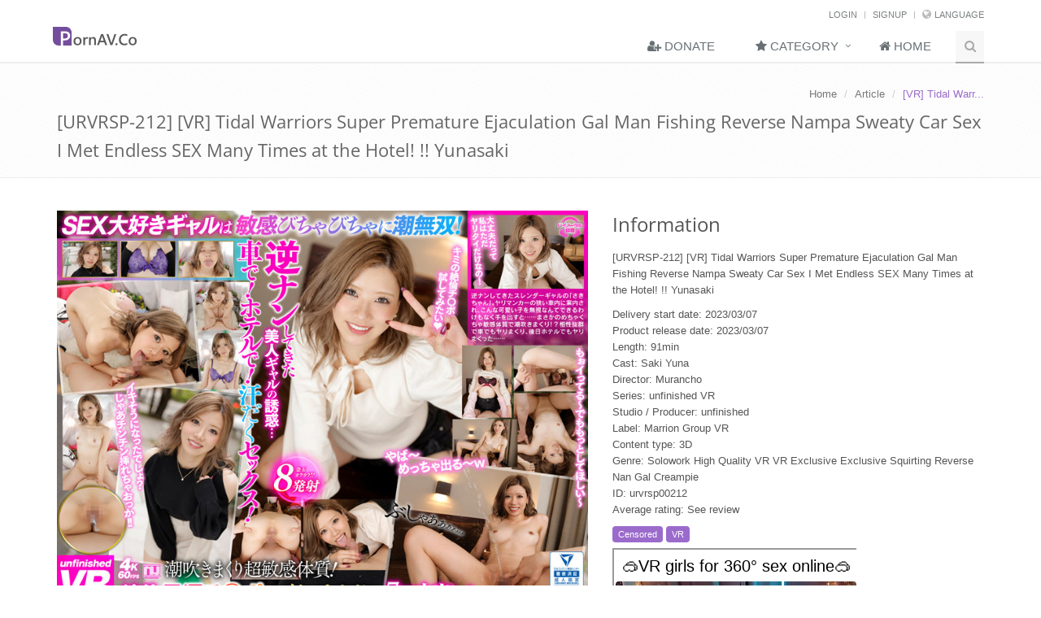

--- FILE ---
content_type: text/html; charset=UTF-8
request_url: https://pornav.co/en/article-291885/VR-Tidal-Warriors-Super-Premature-Ejaculation-Gal-Man-Fishing-Reverse-Nampa-Sweaty-Car-Sex-I-Met-Endless-SEX-Many-Times-at-the-Hotel-Yunasaki
body_size: 5215
content:
<!DOCTYPE html>
<!--[if IE 8]> <html lang="en" class="ie8"> <![endif]-->
<!--[if IE 9]> <html lang="en" class="ie9"> <![endif]-->
<!--[if !IE]><!--> <html lang="en"> <!--<![endif]-->
<head>
<meta charset="utf-8">
<meta name="viewport" content="width=device-width, initial-scale=1.0">
<meta name="description" content="&quot;Saki-chan&quot; is a slender gal who has been reversed. When I was guided into the narrow car of the car, I couldn&#039;t ignore such a cute child and put my hand out ... No way is he squirting with an insanely sensitive constitution! ?? I had excellent compatibility and her in the car, and later at the hotel I and her a certain reverse nan sex ...">
<meta name="author" content="">
<meta name="referrer" content="always">
<title>[URVRSP-212] [VR] Tidal Warriors Super Premature Ejaculation Gal Man Fishing Reverse Nampa Sweaty Car Sex I Met Endless SEX Many Times at the Hotel! !! Yunasaki | PornAV</title>
<link rel="shortcut icon" href="/favicon.ico">
<link rel="alternate" hreflang="en" href="https://pornav.co/en/article-291885/VR-Tidal-Warriors-Super-Premature-Ejaculation-Gal-Man-Fishing-Reverse-Nampa-Sweaty-Car-Sex-I-Met-Endless-SEX-Many-Times-at-the-Hotel-Yunasaki"/>
<link rel="alternate" hreflang="ja" href="https://pornav.co/jp/article-291885/【VR】潮無双な超早漏体質ギャルの男漁り-逆ナンパ汗だくカーセックスで知り合った絶倫の僕をホテルで何度もエンドレス生中出しSEX！！-結菜さき"/>
<link rel="alternate" hreflang="x-default" href="https://pornav.co/en/article-291885/VR-Tidal-Warriors-Super-Premature-Ejaculation-Gal-Man-Fishing-Reverse-Nampa-Sweaty-Car-Sex-I-Met-Endless-SEX-Many-Times-at-the-Hotel-Yunasaki"/> <link rel="alternate" type="application/rss+xml" title="PornAV RSS Feed - English" href="https://pornav.co/en/feed"/>
<link rel="alternate" type="application/rss+xml" title="PornAV RSS Feed - Japanese" href="https://pornav.co/jp/feed"/>
<link rel="stylesheet" href="/css/vendor-3652b10d.css"/>
<link rel="stylesheet" href="/css/form-c4da229c.css"/>
<link rel="stylesheet" href="/css/component-0f0d9814.css"/>
<link rel="stylesheet" href="/css/style-a2274b56.css"/>
<script type="text/javascript">var signupWidgetId,loginWidgetId;var onSubmitLogin=function(){var submitBtn$=$('#login-submit');var modal$=$('#login-modal');var form$=$('#login-form');$.ajax('/user/login/auth',{type:'POST',data:form$.serialize(),dataType:'json',success:function(res){submitBtn$.attr('disabled',false);modal$.find('.modal-footer > img').remove();if(res.status===true){if(typeof gtag==='function'){gtag('event','login',{event_category:'member',event_label:'login success',});}form$[0].reset();grecaptcha.reset(loginWidgetId);modal$.modal('hide');window.location.reload();}else{if(typeof gtag==='function'){gtag('event','login',{event_category:'member',event_label:'login failed',});}grecaptcha.reset(loginWidgetId);if(Array.isArray(res.message)){swal('Login failed',res.message[0],'error');}else{swal('Login failed',res.message,'error');}}}});}
var onSubmitSignUp=function(){var submitBtn$=$('#signup-submit');var modal$=$('#signup-modal');var form$=$('#signup-form');$.ajax('/user/signup',{type:'POST',data:form$.serialize(),dataType:'json',success:function(res){submitBtn$.attr('disabled',false);modal$.find('.modal-footer > img').remove();if(res.status===true){form$[0].reset();grecaptcha.reset(signupWidgetId);swal('Registration success','Please check your mailbox activate account.','success');modal$.modal('hide');}else{grecaptcha.reset(signupWidgetId);if(Array.isArray(res.message)){swal('Registration failed',res.message[0],'error');}else{swal('Registration failed',res.message,'error');}}}});}
var reCaptchaCallBack=function(){loginWidgetId=grecaptcha.render('login-widget',{sitekey:'6Ledbr8UAAAAAJXYYrKul79TXLpD_A7bGQxTJzfJ',size:'invisible',badge:'inline',callback:onSubmitLogin});signupWidgetId=grecaptcha.render('signup-widget',{sitekey:'6Ledbr8UAAAAAJXYYrKul79TXLpD_A7bGQxTJzfJ',size:'invisible',badge:'inline',callback:onSubmitSignUp});}</script>
<script src="https://www.google.com/recaptcha/api.js?onload=reCaptchaCallBack&render=explicit" async defer></script> <script async src="https://www.googletagmanager.com/gtag/js?id=UA-39001349-2"></script>
<script>window.dataLayer=window.dataLayer||[];function gtag(){dataLayer.push(arguments);}gtag('js',new Date());gtag('config','UA-39001349-2',{'link_attribution':true});</script>
</head>
<body class="header-fixed">
<div class="wrapper">
<div class="header slide-header">
<div class="topbar">
<div class="container">
<ul class="loginbar pull-right">
<li>
<span class="uppercase" id="login-action">Login</span>
</li>
<li class="topbar-devider"></li>
<li>
<span class="uppercase" id="signup-action">Signup</span>
</li>
<li class="topbar-devider"></li>
<li>
<i class="fa fa-globe"></i>
<a href="javascript:void(0);" rel="nofollow">Language</a>
<ul class="languages">
<li class="active">
<a href="/en">English <i class="fa fa-check"></i></a>
</li>
<li class="">
<a href="/jp">Japanese</a>
</li>
</ul>
</li>
</ul>
</div>
</div>
<div class="navbar navbar-default mega-menu" role="navigation">
<div class="container">
<div class="navbar-header">
<button type="button" class="navbar-toggle" data-toggle="collapse" data-target=".navbar-responsive-collapse">
<span class="sr-only">Toggle navigation</span>
<span class="fa fa-bars"></span>
</button>
<a class="navbar-brand" href="/en">
<img id="logo-header" src="/img/pornavco_logo.png" alt="PornAV - Porn Video Free Downloads">
</a>
</div>
<div class="collapse navbar-collapse navbar-responsive-collapse">
<ul class="nav navbar-nav">
<li>
<a href="/en/donate">
<i class="fa fa-user-plus"></i>
Donate
</a>
</li>
<li class="dropdown">
<a href="javascript:void(0);" class="dropdown-toggle" data-toggle="dropdown">
<i class="fa fa-star"></i>
Category </a>
<ul class="dropdown-menu">
<li>
<a href="/en/category/censored">
Censored </a>
</li>
<li>
<a href="/en/category/uncensored">
Uncensored </a>
</li>
<li>
<a href="/en/category/chinese-subtitles">
Chinese Subtitles </a>
</li>
<li>
<a href="/en/category/virtual-reality">
VR </a>
</li>
</ul>
</li>
<li>
<a href="/en">
<i class="fa fa-home"></i>
Home </a>
</li>
<li>
<i class="search fa fa-search search-btn"></i>
<div class="search-open">
<form method="GET" action="/en/search">
<div class="input-group animated fadeInDown">
<input type="text" class="form-control" name="q" placeholder="Search">
<span class="input-group-btn">
<button class="btn-u" type="submit"><span class="fa fa-arrow-circle-right"></span></button>
</span>
</div>
</form>
</div>
</li>
</ul>
</div>
</div>
</div>
</div>
<div class="breadcrumbs">
<div class="container">
<ul class="pull-right breadcrumb">
<li><a href="/en">Home</a></li>
<li><a href="javascript:void(0);">Article</a></li>
<li class="active">[VR] Tidal Warr...</li>
</ul>
<h1 class="pull-left">[URVRSP-212] [VR] Tidal Warriors Super Premature Ejaculation Gal Man Fishing Reverse Nampa Sweaty Car Sex I Met Endless SEX Many Times at the Hotel! !! Yunasaki</h1>
</div>
</div>
<div class="container content" itemscope itemtype="http://schema.org/Movie">
<div class="row portfolio-item margin-bottom-50">
<div class="col-md-7">
<img itemprop="image" src="https://static.pornav.co/cover/2023/03/08/cover_zBUM78_1678270927.jpg" class="img-responsive" alt="[VR] Tidal Warriors Super Premature Ejaculation Gal Man Fishing Reverse Nampa Sweaty Car Sex I Met Endless SEX Many Times at the Hotel! !! Yunasaki"/>
</div>
<div class="col-md-5">
<h2>Information</h2>
<p itemprop="name">
<span class="label label-info rounded-2x definition"></span>
[URVRSP-212] [VR] Tidal Warriors Super Premature Ejaculation Gal Man Fishing Reverse Nampa Sweaty Car Sex I Met Endless SEX Many Times at the Hotel! !! Yunasaki </p>
<p>Delivery start date: 2023/03/07<br/>
Product release date: 2023/03/07<br/>
Length: 91min<br/>
Cast: Saki Yuna<br/>
Director: Murancho<br/>
Series: unfinished VR<br/>
Studio / Producer: unfinished<br/>
Label: Marrion Group VR<br/>
Content type: 3D<br/>
Genre: Solowork High Quality VR VR Exclusive Exclusive Squirting Reverse Nan Gal Creampie<br/>
ID: urvrsp00212<br/>
Average rating: See review</p>
<div class="categories-tag">
<span class="label label-purple rounded">Censored</span>
<span class="label label-purple rounded">VR</span>
</div>
<script type="text/javascript">var ad_idzone="2076285";var ad_width="300";var ad_height="250";</script>
<script>var exoDynamicParams={"syndication":"syndication.exoclick.com"};!function(){var e="https:"!==document.location.protocol&&"http:"!==document.location.protocol?"https:":document.location.protocol;window.exoDocumentProtocol=e,function(){var t={ad_sub:"undefined"!=typeof ad_sub?ad_sub:"",ad_sub2:"undefined"!=typeof ad_sub2?ad_sub2:"",ad_sub3:"undefined"!=typeof ad_sub3?ad_sub3:"",ad_tags:"undefined"!=typeof ad_tags?ad_tags:"",ad_notify:"undefined"!=typeof ad_notify?ad_notify:"",ad_el:"undefined"!=typeof ad_el?ad_el:"",ad_width:"undefined"!=typeof ad_width?ad_width:"",ad_height:"undefined"!=typeof ad_height?ad_height:"",cookieconsent:"undefined"==typeof cookieconsent||cookieconsent};if("undefined"!=typeof ad_idzone){var o=function(e,t){e=e.replace(/[[\]]/g,"\\$&");var o=new RegExp("[?&]"+e+"(=([^&#]*)|&|#|$)").exec(t);return o?o[2]?decodeURIComponent(o[2].replace(/\+/g," ")):"":null}("p",document.URL);null!==o&&""!==o||(o=top===self?document.URL:document.referrer);var d=(new Date).getTime(),n=screen.width+"x"+screen.height,a="100%"===t.ad_width&&"100%"===t.ad_height?"auto":t.ad_width+"x"+t.ad_height,i=function(e,t,o){return(i=document.createElement("iframe")).setAttribute("src",e),i.setAttribute("width",t),i.setAttribute("height",o),i.setAttribute("sandbox","allow-forms allow-pointer-lock allow-popups allow-popups-to-escape-sandbox allow-same-origin allow-scripts"),i.setAttribute("frameborder","0"),i.setAttribute("scrolling","no"),i.setAttribute("marginwidth","0"),i.setAttribute("marginheight","0"),i.outerHTML}(e+"//"+exoDynamicParams.syndication+"/ads-iframe-display.php?idzone="+ad_idzone+"&type="+a+(""!==t.ad_notify?"&notify="+t.ad_notify:"")+"&p="+escape(o)+"&dt="+d+"&sub="+t.ad_sub+(""!==t.ad_sub2?"&sub2="+t.ad_sub2:"")+(""!==t.ad_sub3?"&sub3="+t.ad_sub3:"")+"&tags="+t.ad_tags+"&cookieconsent="+t.cookieconsent+"&screen_resolution="+n+"&el="+t.ad_el+'" ',t.ad_width,t.ad_height);document.write(i)}}()}();</script>
<noscript><a href="http://main.exoclick.com/img-click.php?idzone=2076285" target="_blank"><img src="https://syndication.exoclick.com/ads-iframe-display.php?idzone=2076285&output=img&type=300x250" width="300" height="250"></a></noscript> </div>
</div>
<div itemprop="description" class="tag-box tag-box-v2">
<p>&quot;Saki-chan&quot; is a slender gal who has been reversed. When I was guided into the narrow car of the car, I couldn&#039;t ignore such a cute child and put my hand out ... No way is he squirting with an insanely sensitive constitution! ?? I had excellent compatibility and her in the car, and later at the hotel I and her a certain reverse nan sex ...</p>
</div>
<div class="row tag-box tag-box-v5">
<div class="col-md-4">
</div>
<div class="col-md-4">
<p><button class="btn-u btn-u-lg btn-u-blue rounded" id="preview-screenshot" data-id="291885"><i class="fa fa-eye"></i> Preview</button></p>
</div>
<div class="col-md-4">
</div>
<div class="col-md-12 preview-images">
<div><img class="lazy lazy-placeholder preview-image img-responsive" data-original="https://static.pornav.co/screenshot/2023/03/08/URVRSP-212_c7a1KJ.jpg"/></div>
<div><img class="lazy lazy-placeholder preview-image img-responsive" data-original="https://static.pornav.co/screenshot/2023/03/08/URVRSP-212_b6Okok.jpg"/></div>
<div><img class="lazy lazy-placeholder preview-image img-responsive" data-original="https://static.pornav.co/screenshot/2023/03/08/URVRSP-212_O47G1U.jpg"/></div>
<div><img class="lazy lazy-placeholder preview-image img-responsive" data-original="https://static.pornav.co/screenshot/2023/03/08/URVRSP-212_9DW4Ev.jpg"/></div>
<div><img class="lazy lazy-placeholder preview-image img-responsive" data-original="https://static.pornav.co/screenshot/2023/03/08/URVRSP-212_cYqui6.jpg"/></div>
<div><img class="lazy lazy-placeholder preview-image img-responsive" data-original="https://static.pornav.co/screenshot/2023/03/08/URVRSP-212_1HeVVG.jpg"/></div>
<div><img class="lazy lazy-placeholder preview-image img-responsive" data-original="https://static.pornav.co/screenshot/2023/03/08/URVRSP-212_E5nnzh.jpg"/></div>
<div><img class="lazy lazy-placeholder preview-image img-responsive" data-original="https://static.pornav.co/screenshot/2023/03/08/URVRSP-212_pOTQcS.jpg"/></div>
<div><img class="lazy lazy-placeholder preview-image img-responsive" data-original="https://static.pornav.co/screenshot/2023/03/08/URVRSP-212_oG0lQs.jpg"/></div>
<div><img class="lazy lazy-placeholder preview-image img-responsive" data-original="https://static.pornav.co/screenshot/2023/03/08/URVRSP-212_92ASt3.jpg"/></div>
<div><img class="lazy lazy-placeholder preview-image img-responsive" data-original="https://static.pornav.co/screenshot/2023/03/08/URVRSP-212_UpBq7D.jpg"/></div>
<div><img class="lazy lazy-placeholder preview-image img-responsive" data-original="https://static.pornav.co/screenshot/2023/03/08/URVRSP-212_zDNZKe.jpg"/></div>
<div><img class="lazy lazy-placeholder preview-image img-responsive" data-original="https://static.pornav.co/screenshot/2023/03/08/URVRSP-212_2vdAoP.jpg"/></div>
<div><img class="lazy lazy-placeholder preview-image img-responsive" data-original="https://static.pornav.co/screenshot/2023/03/08/URVRSP-212_9TEc2p.jpg"/></div>
<div><img class="lazy lazy-placeholder preview-image img-responsive" data-original="https://static.pornav.co/screenshot/2023/03/08/URVRSP-212_yiLQF0.jpg"/></div>
<div><img class="lazy lazy-placeholder preview-image img-responsive" data-original="https://static.pornav.co/screenshot/2023/03/08/URVRSP-212_JclwjB.jpg"/></div>
<div><img class="lazy lazy-placeholder preview-image img-responsive" data-original="https://static.pornav.co/screenshot/2023/03/08/URVRSP-212_W07cXb.jpg"/></div>
</div>
</div>
<div class="row tag-box tag-box-v5 download-links-field">
<div class="col-md-4">
</div>
<div class="col-md-4">
<p><button class="btn-u btn-u-lg btn-u-purple rounded" id="get-download-links" data-id="291885"><i class="fa fa-cloud-download"></i> Download Now</button></p>
</div>
<div class="col-md-4">
</div>
<div class="col-md-12 download-links"></div>
</div>
<div class="margin-bottom-20 clearfix"></div>
</div>
<div class="footer-v1">
<div class="footer">
<div class="container">
<div class="row">
<div class="col-md-3 md-margin-bottom-40">
<div class="headline"><h2>Follow Us</h2></div>
<ul class="list-unstyled link-list">
<li><a href="http://www.bloglovin.com/blog/13786463/?claim=7b6m7ap73c4" target="_blank">Bloglovin</a><i class="fa fa-angle-right"></i></li>
</ul>
</div>
</div>
</div>
</div>
<div class="copyright">
<div class="container">
<div class="row">
<div class="col-md-6">
<p>
PornAV.Co 2015-2026 &copy; All Rights Reserved.
</p>
</div>
<div class="col-md-6">
<ul class="footer-socials list-inline">
<li>
<a href="/en/feed" class="tooltips" data-toggle="tooltip" data-placement="top" title="RSS Feed" data-original-title="RSS Feed">
<i class="fa fa-rss-square"></i>
</a>
</li>
<li>
<a href='http://cloud.feedly.com/#subscription%2Ffeed%2Fhttp%3A%2F%2Fpornav.co%2Fen%2Ffeed' target='blank'><img id='feedlyFollow' src='/img/feedly.png' alt='follow us in feedly' width='66' height='20'></a> </li>
</ul>
</div>
</div>
</div>
</div>
</div>
<div class="modal fade" id="login-modal" tabindex="-1" role="dialog" aria-labelledby="loginModalLabel">
<div class="modal-dialog" role="document">
<div class="modal-content">
<div class="modal-header">
<button type="button" class="close" data-dismiss="modal" aria-label="Close"><span aria-hidden="true">&times;</span></button>
<h4 class="modal-title"><i class="fa fa-sign-in"></i> Login</h4>
</div>
<div class="modal-body">
<form class="sky-form" id="login-form">
<fieldset>
<section>
<div class="row">
<label class="label col col-3">Username</label>
<div class="col col-9">
<label class="input">
<i class="icon-append fa fa-user"></i>
<input type="text" name="login-username"/>
</label>
</div>
</div>
</section>
<section>
<div class="row">
<label class="label col col-3">Password</label>
<div class="col col-9">
<label class="input">
<i class="icon-append fa fa-lock"></i>
<input type="password" name="login-password"/>
</label>
</div>
</div>
</section>
<section>
<div id="login-widget"></div>
</section>
</fieldset>
</form>
</div>
<div class="modal-footer">
<button type="button" id="login-submit" class="btn-u btn-u-purple">Login</button>
<button type="button" class="btn-u btn-u-default" data-dismiss="modal">Cancel</button>
</div>
</div>
</div>
</div>
<div class="modal fade" id="signup-modal" tabindex="-1" role="dialog" aria-labelledby="signupModalLabel">
<div class="modal-dialog" role="document">
<div class="modal-content">
<div class="modal-header">
<button type="button" class="close" data-dismiss="modal" aria-label="Close"><span aria-hidden="true">&times;</span></button>
<h4 class="modal-title"><i class="fa fa-user-plus"></i> Signup</h4>
</div>
<div class="modal-body">
<form class="sky-form" id="signup-form">
<fieldset>
<section>
<div class="row">
<label class="label col col-3">Username</label>
<div class="col col-9">
<label class="input">
<i class="icon-append fa fa-user"></i>
<input type="text" name="signup-username" placeholder=""/>
</label>
</div>
</div>
</section>
<section>
<div class="row">
<label class="label col col-3">Password</label>
<div class="col col-9">
<label class="input">
<i class="icon-append fa fa-lock"></i>
<input type="password" name="signup-password" placeholder=""/>
</label>
</div>
</div>
</section>
<section>
<div class="row">
<label class="label col col-3">E-Mail</label>
<div class="col col-9">
<label class="input">
<i class="icon-append fa fa-envelope"></i>
<input type="email" name="signup-email" placeholder=""/>
</label>
</div>
</div>
</section>
<section>
<div id="signup-widget"></div>
</section>
</fieldset>
</form>
</div>
<div class="modal-footer">
<button type="button" id="signup-submit" class="btn-u btn-u-purple">Signup</button>
<button type="button" class="btn-u btn-u-default" data-dismiss="modal">Cancel</button>
</div>
</div>
</div>
</div>
</div>
<script src="/js/script-5a71d55b.js"></script>
<script src="/js/vendor-16c7aef2.js"></script>
<script type="text/javascript">jQuery(document).ready(function(){App.init();});</script>
<!--[if lt IE 9]><script src="/js/ie-758eecca.js"></script><![endif]-->
<script defer src="https://static.cloudflareinsights.com/beacon.min.js/vcd15cbe7772f49c399c6a5babf22c1241717689176015" integrity="sha512-ZpsOmlRQV6y907TI0dKBHq9Md29nnaEIPlkf84rnaERnq6zvWvPUqr2ft8M1aS28oN72PdrCzSjY4U6VaAw1EQ==" data-cf-beacon='{"version":"2024.11.0","token":"8965002f4a164f53bb834b382f7b16a5","r":1,"server_timing":{"name":{"cfCacheStatus":true,"cfEdge":true,"cfExtPri":true,"cfL4":true,"cfOrigin":true,"cfSpeedBrain":true},"location_startswith":null}}' crossorigin="anonymous"></script>
</body>
</html>

--- FILE ---
content_type: text/html; charset=utf-8
request_url: https://syndication.exoclick.com/ads-iframe-display.php?idzone=2076285&type=300x250&p=https%3A//pornav.co/en/article-291885/VR-Tidal-Warriors-Super-Premature-Ejaculation-Gal-Man-Fishing-Reverse-Nampa-Sweaty-Car-Sex-I-Met-Endless-SEX-Many-Times-at-the-Hotel-Yunasaki&dt=1768894291626&sub=&tags=&cookieconsent=true&screen_resolution=1280x720&el=%22
body_size: 408
content:
<html><body style="margin:0px;"><body style="margin:0px;"><iframe style="width: 100%; height: 100%;" src="https://go.xlivrdr.com/smartpop/b81299e7b68dd57d24cd04aab7b55117d98f507d15d3f07e8d2f9029f56004a5?userId=1f2ad638bb163e0f21b19d6cbbcd5805b56eb7b1ef21117b6157eaf2a11915c9&affiliateClickId=[base64]&p1=7880558&ax=0&sourceId=2076285&kbLimit=1000"></iframe></body></body></html>

--- FILE ---
content_type: text/html; charset=utf-8
request_url: https://www.google.com/recaptcha/api2/anchor?ar=1&k=6Ledbr8UAAAAAJXYYrKul79TXLpD_A7bGQxTJzfJ&co=aHR0cHM6Ly9wb3JuYXYuY286NDQz&hl=en&v=PoyoqOPhxBO7pBk68S4YbpHZ&size=invisible&badge=inline&anchor-ms=20000&execute-ms=30000&cb=teg89d5d3y5v
body_size: 49339
content:
<!DOCTYPE HTML><html dir="ltr" lang="en"><head><meta http-equiv="Content-Type" content="text/html; charset=UTF-8">
<meta http-equiv="X-UA-Compatible" content="IE=edge">
<title>reCAPTCHA</title>
<style type="text/css">
/* cyrillic-ext */
@font-face {
  font-family: 'Roboto';
  font-style: normal;
  font-weight: 400;
  font-stretch: 100%;
  src: url(//fonts.gstatic.com/s/roboto/v48/KFO7CnqEu92Fr1ME7kSn66aGLdTylUAMa3GUBHMdazTgWw.woff2) format('woff2');
  unicode-range: U+0460-052F, U+1C80-1C8A, U+20B4, U+2DE0-2DFF, U+A640-A69F, U+FE2E-FE2F;
}
/* cyrillic */
@font-face {
  font-family: 'Roboto';
  font-style: normal;
  font-weight: 400;
  font-stretch: 100%;
  src: url(//fonts.gstatic.com/s/roboto/v48/KFO7CnqEu92Fr1ME7kSn66aGLdTylUAMa3iUBHMdazTgWw.woff2) format('woff2');
  unicode-range: U+0301, U+0400-045F, U+0490-0491, U+04B0-04B1, U+2116;
}
/* greek-ext */
@font-face {
  font-family: 'Roboto';
  font-style: normal;
  font-weight: 400;
  font-stretch: 100%;
  src: url(//fonts.gstatic.com/s/roboto/v48/KFO7CnqEu92Fr1ME7kSn66aGLdTylUAMa3CUBHMdazTgWw.woff2) format('woff2');
  unicode-range: U+1F00-1FFF;
}
/* greek */
@font-face {
  font-family: 'Roboto';
  font-style: normal;
  font-weight: 400;
  font-stretch: 100%;
  src: url(//fonts.gstatic.com/s/roboto/v48/KFO7CnqEu92Fr1ME7kSn66aGLdTylUAMa3-UBHMdazTgWw.woff2) format('woff2');
  unicode-range: U+0370-0377, U+037A-037F, U+0384-038A, U+038C, U+038E-03A1, U+03A3-03FF;
}
/* math */
@font-face {
  font-family: 'Roboto';
  font-style: normal;
  font-weight: 400;
  font-stretch: 100%;
  src: url(//fonts.gstatic.com/s/roboto/v48/KFO7CnqEu92Fr1ME7kSn66aGLdTylUAMawCUBHMdazTgWw.woff2) format('woff2');
  unicode-range: U+0302-0303, U+0305, U+0307-0308, U+0310, U+0312, U+0315, U+031A, U+0326-0327, U+032C, U+032F-0330, U+0332-0333, U+0338, U+033A, U+0346, U+034D, U+0391-03A1, U+03A3-03A9, U+03B1-03C9, U+03D1, U+03D5-03D6, U+03F0-03F1, U+03F4-03F5, U+2016-2017, U+2034-2038, U+203C, U+2040, U+2043, U+2047, U+2050, U+2057, U+205F, U+2070-2071, U+2074-208E, U+2090-209C, U+20D0-20DC, U+20E1, U+20E5-20EF, U+2100-2112, U+2114-2115, U+2117-2121, U+2123-214F, U+2190, U+2192, U+2194-21AE, U+21B0-21E5, U+21F1-21F2, U+21F4-2211, U+2213-2214, U+2216-22FF, U+2308-230B, U+2310, U+2319, U+231C-2321, U+2336-237A, U+237C, U+2395, U+239B-23B7, U+23D0, U+23DC-23E1, U+2474-2475, U+25AF, U+25B3, U+25B7, U+25BD, U+25C1, U+25CA, U+25CC, U+25FB, U+266D-266F, U+27C0-27FF, U+2900-2AFF, U+2B0E-2B11, U+2B30-2B4C, U+2BFE, U+3030, U+FF5B, U+FF5D, U+1D400-1D7FF, U+1EE00-1EEFF;
}
/* symbols */
@font-face {
  font-family: 'Roboto';
  font-style: normal;
  font-weight: 400;
  font-stretch: 100%;
  src: url(//fonts.gstatic.com/s/roboto/v48/KFO7CnqEu92Fr1ME7kSn66aGLdTylUAMaxKUBHMdazTgWw.woff2) format('woff2');
  unicode-range: U+0001-000C, U+000E-001F, U+007F-009F, U+20DD-20E0, U+20E2-20E4, U+2150-218F, U+2190, U+2192, U+2194-2199, U+21AF, U+21E6-21F0, U+21F3, U+2218-2219, U+2299, U+22C4-22C6, U+2300-243F, U+2440-244A, U+2460-24FF, U+25A0-27BF, U+2800-28FF, U+2921-2922, U+2981, U+29BF, U+29EB, U+2B00-2BFF, U+4DC0-4DFF, U+FFF9-FFFB, U+10140-1018E, U+10190-1019C, U+101A0, U+101D0-101FD, U+102E0-102FB, U+10E60-10E7E, U+1D2C0-1D2D3, U+1D2E0-1D37F, U+1F000-1F0FF, U+1F100-1F1AD, U+1F1E6-1F1FF, U+1F30D-1F30F, U+1F315, U+1F31C, U+1F31E, U+1F320-1F32C, U+1F336, U+1F378, U+1F37D, U+1F382, U+1F393-1F39F, U+1F3A7-1F3A8, U+1F3AC-1F3AF, U+1F3C2, U+1F3C4-1F3C6, U+1F3CA-1F3CE, U+1F3D4-1F3E0, U+1F3ED, U+1F3F1-1F3F3, U+1F3F5-1F3F7, U+1F408, U+1F415, U+1F41F, U+1F426, U+1F43F, U+1F441-1F442, U+1F444, U+1F446-1F449, U+1F44C-1F44E, U+1F453, U+1F46A, U+1F47D, U+1F4A3, U+1F4B0, U+1F4B3, U+1F4B9, U+1F4BB, U+1F4BF, U+1F4C8-1F4CB, U+1F4D6, U+1F4DA, U+1F4DF, U+1F4E3-1F4E6, U+1F4EA-1F4ED, U+1F4F7, U+1F4F9-1F4FB, U+1F4FD-1F4FE, U+1F503, U+1F507-1F50B, U+1F50D, U+1F512-1F513, U+1F53E-1F54A, U+1F54F-1F5FA, U+1F610, U+1F650-1F67F, U+1F687, U+1F68D, U+1F691, U+1F694, U+1F698, U+1F6AD, U+1F6B2, U+1F6B9-1F6BA, U+1F6BC, U+1F6C6-1F6CF, U+1F6D3-1F6D7, U+1F6E0-1F6EA, U+1F6F0-1F6F3, U+1F6F7-1F6FC, U+1F700-1F7FF, U+1F800-1F80B, U+1F810-1F847, U+1F850-1F859, U+1F860-1F887, U+1F890-1F8AD, U+1F8B0-1F8BB, U+1F8C0-1F8C1, U+1F900-1F90B, U+1F93B, U+1F946, U+1F984, U+1F996, U+1F9E9, U+1FA00-1FA6F, U+1FA70-1FA7C, U+1FA80-1FA89, U+1FA8F-1FAC6, U+1FACE-1FADC, U+1FADF-1FAE9, U+1FAF0-1FAF8, U+1FB00-1FBFF;
}
/* vietnamese */
@font-face {
  font-family: 'Roboto';
  font-style: normal;
  font-weight: 400;
  font-stretch: 100%;
  src: url(//fonts.gstatic.com/s/roboto/v48/KFO7CnqEu92Fr1ME7kSn66aGLdTylUAMa3OUBHMdazTgWw.woff2) format('woff2');
  unicode-range: U+0102-0103, U+0110-0111, U+0128-0129, U+0168-0169, U+01A0-01A1, U+01AF-01B0, U+0300-0301, U+0303-0304, U+0308-0309, U+0323, U+0329, U+1EA0-1EF9, U+20AB;
}
/* latin-ext */
@font-face {
  font-family: 'Roboto';
  font-style: normal;
  font-weight: 400;
  font-stretch: 100%;
  src: url(//fonts.gstatic.com/s/roboto/v48/KFO7CnqEu92Fr1ME7kSn66aGLdTylUAMa3KUBHMdazTgWw.woff2) format('woff2');
  unicode-range: U+0100-02BA, U+02BD-02C5, U+02C7-02CC, U+02CE-02D7, U+02DD-02FF, U+0304, U+0308, U+0329, U+1D00-1DBF, U+1E00-1E9F, U+1EF2-1EFF, U+2020, U+20A0-20AB, U+20AD-20C0, U+2113, U+2C60-2C7F, U+A720-A7FF;
}
/* latin */
@font-face {
  font-family: 'Roboto';
  font-style: normal;
  font-weight: 400;
  font-stretch: 100%;
  src: url(//fonts.gstatic.com/s/roboto/v48/KFO7CnqEu92Fr1ME7kSn66aGLdTylUAMa3yUBHMdazQ.woff2) format('woff2');
  unicode-range: U+0000-00FF, U+0131, U+0152-0153, U+02BB-02BC, U+02C6, U+02DA, U+02DC, U+0304, U+0308, U+0329, U+2000-206F, U+20AC, U+2122, U+2191, U+2193, U+2212, U+2215, U+FEFF, U+FFFD;
}
/* cyrillic-ext */
@font-face {
  font-family: 'Roboto';
  font-style: normal;
  font-weight: 500;
  font-stretch: 100%;
  src: url(//fonts.gstatic.com/s/roboto/v48/KFO7CnqEu92Fr1ME7kSn66aGLdTylUAMa3GUBHMdazTgWw.woff2) format('woff2');
  unicode-range: U+0460-052F, U+1C80-1C8A, U+20B4, U+2DE0-2DFF, U+A640-A69F, U+FE2E-FE2F;
}
/* cyrillic */
@font-face {
  font-family: 'Roboto';
  font-style: normal;
  font-weight: 500;
  font-stretch: 100%;
  src: url(//fonts.gstatic.com/s/roboto/v48/KFO7CnqEu92Fr1ME7kSn66aGLdTylUAMa3iUBHMdazTgWw.woff2) format('woff2');
  unicode-range: U+0301, U+0400-045F, U+0490-0491, U+04B0-04B1, U+2116;
}
/* greek-ext */
@font-face {
  font-family: 'Roboto';
  font-style: normal;
  font-weight: 500;
  font-stretch: 100%;
  src: url(//fonts.gstatic.com/s/roboto/v48/KFO7CnqEu92Fr1ME7kSn66aGLdTylUAMa3CUBHMdazTgWw.woff2) format('woff2');
  unicode-range: U+1F00-1FFF;
}
/* greek */
@font-face {
  font-family: 'Roboto';
  font-style: normal;
  font-weight: 500;
  font-stretch: 100%;
  src: url(//fonts.gstatic.com/s/roboto/v48/KFO7CnqEu92Fr1ME7kSn66aGLdTylUAMa3-UBHMdazTgWw.woff2) format('woff2');
  unicode-range: U+0370-0377, U+037A-037F, U+0384-038A, U+038C, U+038E-03A1, U+03A3-03FF;
}
/* math */
@font-face {
  font-family: 'Roboto';
  font-style: normal;
  font-weight: 500;
  font-stretch: 100%;
  src: url(//fonts.gstatic.com/s/roboto/v48/KFO7CnqEu92Fr1ME7kSn66aGLdTylUAMawCUBHMdazTgWw.woff2) format('woff2');
  unicode-range: U+0302-0303, U+0305, U+0307-0308, U+0310, U+0312, U+0315, U+031A, U+0326-0327, U+032C, U+032F-0330, U+0332-0333, U+0338, U+033A, U+0346, U+034D, U+0391-03A1, U+03A3-03A9, U+03B1-03C9, U+03D1, U+03D5-03D6, U+03F0-03F1, U+03F4-03F5, U+2016-2017, U+2034-2038, U+203C, U+2040, U+2043, U+2047, U+2050, U+2057, U+205F, U+2070-2071, U+2074-208E, U+2090-209C, U+20D0-20DC, U+20E1, U+20E5-20EF, U+2100-2112, U+2114-2115, U+2117-2121, U+2123-214F, U+2190, U+2192, U+2194-21AE, U+21B0-21E5, U+21F1-21F2, U+21F4-2211, U+2213-2214, U+2216-22FF, U+2308-230B, U+2310, U+2319, U+231C-2321, U+2336-237A, U+237C, U+2395, U+239B-23B7, U+23D0, U+23DC-23E1, U+2474-2475, U+25AF, U+25B3, U+25B7, U+25BD, U+25C1, U+25CA, U+25CC, U+25FB, U+266D-266F, U+27C0-27FF, U+2900-2AFF, U+2B0E-2B11, U+2B30-2B4C, U+2BFE, U+3030, U+FF5B, U+FF5D, U+1D400-1D7FF, U+1EE00-1EEFF;
}
/* symbols */
@font-face {
  font-family: 'Roboto';
  font-style: normal;
  font-weight: 500;
  font-stretch: 100%;
  src: url(//fonts.gstatic.com/s/roboto/v48/KFO7CnqEu92Fr1ME7kSn66aGLdTylUAMaxKUBHMdazTgWw.woff2) format('woff2');
  unicode-range: U+0001-000C, U+000E-001F, U+007F-009F, U+20DD-20E0, U+20E2-20E4, U+2150-218F, U+2190, U+2192, U+2194-2199, U+21AF, U+21E6-21F0, U+21F3, U+2218-2219, U+2299, U+22C4-22C6, U+2300-243F, U+2440-244A, U+2460-24FF, U+25A0-27BF, U+2800-28FF, U+2921-2922, U+2981, U+29BF, U+29EB, U+2B00-2BFF, U+4DC0-4DFF, U+FFF9-FFFB, U+10140-1018E, U+10190-1019C, U+101A0, U+101D0-101FD, U+102E0-102FB, U+10E60-10E7E, U+1D2C0-1D2D3, U+1D2E0-1D37F, U+1F000-1F0FF, U+1F100-1F1AD, U+1F1E6-1F1FF, U+1F30D-1F30F, U+1F315, U+1F31C, U+1F31E, U+1F320-1F32C, U+1F336, U+1F378, U+1F37D, U+1F382, U+1F393-1F39F, U+1F3A7-1F3A8, U+1F3AC-1F3AF, U+1F3C2, U+1F3C4-1F3C6, U+1F3CA-1F3CE, U+1F3D4-1F3E0, U+1F3ED, U+1F3F1-1F3F3, U+1F3F5-1F3F7, U+1F408, U+1F415, U+1F41F, U+1F426, U+1F43F, U+1F441-1F442, U+1F444, U+1F446-1F449, U+1F44C-1F44E, U+1F453, U+1F46A, U+1F47D, U+1F4A3, U+1F4B0, U+1F4B3, U+1F4B9, U+1F4BB, U+1F4BF, U+1F4C8-1F4CB, U+1F4D6, U+1F4DA, U+1F4DF, U+1F4E3-1F4E6, U+1F4EA-1F4ED, U+1F4F7, U+1F4F9-1F4FB, U+1F4FD-1F4FE, U+1F503, U+1F507-1F50B, U+1F50D, U+1F512-1F513, U+1F53E-1F54A, U+1F54F-1F5FA, U+1F610, U+1F650-1F67F, U+1F687, U+1F68D, U+1F691, U+1F694, U+1F698, U+1F6AD, U+1F6B2, U+1F6B9-1F6BA, U+1F6BC, U+1F6C6-1F6CF, U+1F6D3-1F6D7, U+1F6E0-1F6EA, U+1F6F0-1F6F3, U+1F6F7-1F6FC, U+1F700-1F7FF, U+1F800-1F80B, U+1F810-1F847, U+1F850-1F859, U+1F860-1F887, U+1F890-1F8AD, U+1F8B0-1F8BB, U+1F8C0-1F8C1, U+1F900-1F90B, U+1F93B, U+1F946, U+1F984, U+1F996, U+1F9E9, U+1FA00-1FA6F, U+1FA70-1FA7C, U+1FA80-1FA89, U+1FA8F-1FAC6, U+1FACE-1FADC, U+1FADF-1FAE9, U+1FAF0-1FAF8, U+1FB00-1FBFF;
}
/* vietnamese */
@font-face {
  font-family: 'Roboto';
  font-style: normal;
  font-weight: 500;
  font-stretch: 100%;
  src: url(//fonts.gstatic.com/s/roboto/v48/KFO7CnqEu92Fr1ME7kSn66aGLdTylUAMa3OUBHMdazTgWw.woff2) format('woff2');
  unicode-range: U+0102-0103, U+0110-0111, U+0128-0129, U+0168-0169, U+01A0-01A1, U+01AF-01B0, U+0300-0301, U+0303-0304, U+0308-0309, U+0323, U+0329, U+1EA0-1EF9, U+20AB;
}
/* latin-ext */
@font-face {
  font-family: 'Roboto';
  font-style: normal;
  font-weight: 500;
  font-stretch: 100%;
  src: url(//fonts.gstatic.com/s/roboto/v48/KFO7CnqEu92Fr1ME7kSn66aGLdTylUAMa3KUBHMdazTgWw.woff2) format('woff2');
  unicode-range: U+0100-02BA, U+02BD-02C5, U+02C7-02CC, U+02CE-02D7, U+02DD-02FF, U+0304, U+0308, U+0329, U+1D00-1DBF, U+1E00-1E9F, U+1EF2-1EFF, U+2020, U+20A0-20AB, U+20AD-20C0, U+2113, U+2C60-2C7F, U+A720-A7FF;
}
/* latin */
@font-face {
  font-family: 'Roboto';
  font-style: normal;
  font-weight: 500;
  font-stretch: 100%;
  src: url(//fonts.gstatic.com/s/roboto/v48/KFO7CnqEu92Fr1ME7kSn66aGLdTylUAMa3yUBHMdazQ.woff2) format('woff2');
  unicode-range: U+0000-00FF, U+0131, U+0152-0153, U+02BB-02BC, U+02C6, U+02DA, U+02DC, U+0304, U+0308, U+0329, U+2000-206F, U+20AC, U+2122, U+2191, U+2193, U+2212, U+2215, U+FEFF, U+FFFD;
}
/* cyrillic-ext */
@font-face {
  font-family: 'Roboto';
  font-style: normal;
  font-weight: 900;
  font-stretch: 100%;
  src: url(//fonts.gstatic.com/s/roboto/v48/KFO7CnqEu92Fr1ME7kSn66aGLdTylUAMa3GUBHMdazTgWw.woff2) format('woff2');
  unicode-range: U+0460-052F, U+1C80-1C8A, U+20B4, U+2DE0-2DFF, U+A640-A69F, U+FE2E-FE2F;
}
/* cyrillic */
@font-face {
  font-family: 'Roboto';
  font-style: normal;
  font-weight: 900;
  font-stretch: 100%;
  src: url(//fonts.gstatic.com/s/roboto/v48/KFO7CnqEu92Fr1ME7kSn66aGLdTylUAMa3iUBHMdazTgWw.woff2) format('woff2');
  unicode-range: U+0301, U+0400-045F, U+0490-0491, U+04B0-04B1, U+2116;
}
/* greek-ext */
@font-face {
  font-family: 'Roboto';
  font-style: normal;
  font-weight: 900;
  font-stretch: 100%;
  src: url(//fonts.gstatic.com/s/roboto/v48/KFO7CnqEu92Fr1ME7kSn66aGLdTylUAMa3CUBHMdazTgWw.woff2) format('woff2');
  unicode-range: U+1F00-1FFF;
}
/* greek */
@font-face {
  font-family: 'Roboto';
  font-style: normal;
  font-weight: 900;
  font-stretch: 100%;
  src: url(//fonts.gstatic.com/s/roboto/v48/KFO7CnqEu92Fr1ME7kSn66aGLdTylUAMa3-UBHMdazTgWw.woff2) format('woff2');
  unicode-range: U+0370-0377, U+037A-037F, U+0384-038A, U+038C, U+038E-03A1, U+03A3-03FF;
}
/* math */
@font-face {
  font-family: 'Roboto';
  font-style: normal;
  font-weight: 900;
  font-stretch: 100%;
  src: url(//fonts.gstatic.com/s/roboto/v48/KFO7CnqEu92Fr1ME7kSn66aGLdTylUAMawCUBHMdazTgWw.woff2) format('woff2');
  unicode-range: U+0302-0303, U+0305, U+0307-0308, U+0310, U+0312, U+0315, U+031A, U+0326-0327, U+032C, U+032F-0330, U+0332-0333, U+0338, U+033A, U+0346, U+034D, U+0391-03A1, U+03A3-03A9, U+03B1-03C9, U+03D1, U+03D5-03D6, U+03F0-03F1, U+03F4-03F5, U+2016-2017, U+2034-2038, U+203C, U+2040, U+2043, U+2047, U+2050, U+2057, U+205F, U+2070-2071, U+2074-208E, U+2090-209C, U+20D0-20DC, U+20E1, U+20E5-20EF, U+2100-2112, U+2114-2115, U+2117-2121, U+2123-214F, U+2190, U+2192, U+2194-21AE, U+21B0-21E5, U+21F1-21F2, U+21F4-2211, U+2213-2214, U+2216-22FF, U+2308-230B, U+2310, U+2319, U+231C-2321, U+2336-237A, U+237C, U+2395, U+239B-23B7, U+23D0, U+23DC-23E1, U+2474-2475, U+25AF, U+25B3, U+25B7, U+25BD, U+25C1, U+25CA, U+25CC, U+25FB, U+266D-266F, U+27C0-27FF, U+2900-2AFF, U+2B0E-2B11, U+2B30-2B4C, U+2BFE, U+3030, U+FF5B, U+FF5D, U+1D400-1D7FF, U+1EE00-1EEFF;
}
/* symbols */
@font-face {
  font-family: 'Roboto';
  font-style: normal;
  font-weight: 900;
  font-stretch: 100%;
  src: url(//fonts.gstatic.com/s/roboto/v48/KFO7CnqEu92Fr1ME7kSn66aGLdTylUAMaxKUBHMdazTgWw.woff2) format('woff2');
  unicode-range: U+0001-000C, U+000E-001F, U+007F-009F, U+20DD-20E0, U+20E2-20E4, U+2150-218F, U+2190, U+2192, U+2194-2199, U+21AF, U+21E6-21F0, U+21F3, U+2218-2219, U+2299, U+22C4-22C6, U+2300-243F, U+2440-244A, U+2460-24FF, U+25A0-27BF, U+2800-28FF, U+2921-2922, U+2981, U+29BF, U+29EB, U+2B00-2BFF, U+4DC0-4DFF, U+FFF9-FFFB, U+10140-1018E, U+10190-1019C, U+101A0, U+101D0-101FD, U+102E0-102FB, U+10E60-10E7E, U+1D2C0-1D2D3, U+1D2E0-1D37F, U+1F000-1F0FF, U+1F100-1F1AD, U+1F1E6-1F1FF, U+1F30D-1F30F, U+1F315, U+1F31C, U+1F31E, U+1F320-1F32C, U+1F336, U+1F378, U+1F37D, U+1F382, U+1F393-1F39F, U+1F3A7-1F3A8, U+1F3AC-1F3AF, U+1F3C2, U+1F3C4-1F3C6, U+1F3CA-1F3CE, U+1F3D4-1F3E0, U+1F3ED, U+1F3F1-1F3F3, U+1F3F5-1F3F7, U+1F408, U+1F415, U+1F41F, U+1F426, U+1F43F, U+1F441-1F442, U+1F444, U+1F446-1F449, U+1F44C-1F44E, U+1F453, U+1F46A, U+1F47D, U+1F4A3, U+1F4B0, U+1F4B3, U+1F4B9, U+1F4BB, U+1F4BF, U+1F4C8-1F4CB, U+1F4D6, U+1F4DA, U+1F4DF, U+1F4E3-1F4E6, U+1F4EA-1F4ED, U+1F4F7, U+1F4F9-1F4FB, U+1F4FD-1F4FE, U+1F503, U+1F507-1F50B, U+1F50D, U+1F512-1F513, U+1F53E-1F54A, U+1F54F-1F5FA, U+1F610, U+1F650-1F67F, U+1F687, U+1F68D, U+1F691, U+1F694, U+1F698, U+1F6AD, U+1F6B2, U+1F6B9-1F6BA, U+1F6BC, U+1F6C6-1F6CF, U+1F6D3-1F6D7, U+1F6E0-1F6EA, U+1F6F0-1F6F3, U+1F6F7-1F6FC, U+1F700-1F7FF, U+1F800-1F80B, U+1F810-1F847, U+1F850-1F859, U+1F860-1F887, U+1F890-1F8AD, U+1F8B0-1F8BB, U+1F8C0-1F8C1, U+1F900-1F90B, U+1F93B, U+1F946, U+1F984, U+1F996, U+1F9E9, U+1FA00-1FA6F, U+1FA70-1FA7C, U+1FA80-1FA89, U+1FA8F-1FAC6, U+1FACE-1FADC, U+1FADF-1FAE9, U+1FAF0-1FAF8, U+1FB00-1FBFF;
}
/* vietnamese */
@font-face {
  font-family: 'Roboto';
  font-style: normal;
  font-weight: 900;
  font-stretch: 100%;
  src: url(//fonts.gstatic.com/s/roboto/v48/KFO7CnqEu92Fr1ME7kSn66aGLdTylUAMa3OUBHMdazTgWw.woff2) format('woff2');
  unicode-range: U+0102-0103, U+0110-0111, U+0128-0129, U+0168-0169, U+01A0-01A1, U+01AF-01B0, U+0300-0301, U+0303-0304, U+0308-0309, U+0323, U+0329, U+1EA0-1EF9, U+20AB;
}
/* latin-ext */
@font-face {
  font-family: 'Roboto';
  font-style: normal;
  font-weight: 900;
  font-stretch: 100%;
  src: url(//fonts.gstatic.com/s/roboto/v48/KFO7CnqEu92Fr1ME7kSn66aGLdTylUAMa3KUBHMdazTgWw.woff2) format('woff2');
  unicode-range: U+0100-02BA, U+02BD-02C5, U+02C7-02CC, U+02CE-02D7, U+02DD-02FF, U+0304, U+0308, U+0329, U+1D00-1DBF, U+1E00-1E9F, U+1EF2-1EFF, U+2020, U+20A0-20AB, U+20AD-20C0, U+2113, U+2C60-2C7F, U+A720-A7FF;
}
/* latin */
@font-face {
  font-family: 'Roboto';
  font-style: normal;
  font-weight: 900;
  font-stretch: 100%;
  src: url(//fonts.gstatic.com/s/roboto/v48/KFO7CnqEu92Fr1ME7kSn66aGLdTylUAMa3yUBHMdazQ.woff2) format('woff2');
  unicode-range: U+0000-00FF, U+0131, U+0152-0153, U+02BB-02BC, U+02C6, U+02DA, U+02DC, U+0304, U+0308, U+0329, U+2000-206F, U+20AC, U+2122, U+2191, U+2193, U+2212, U+2215, U+FEFF, U+FFFD;
}

</style>
<link rel="stylesheet" type="text/css" href="https://www.gstatic.com/recaptcha/releases/PoyoqOPhxBO7pBk68S4YbpHZ/styles__ltr.css">
<script nonce="VhqAfhuX06Cj22YRW_wALw" type="text/javascript">window['__recaptcha_api'] = 'https://www.google.com/recaptcha/api2/';</script>
<script type="text/javascript" src="https://www.gstatic.com/recaptcha/releases/PoyoqOPhxBO7pBk68S4YbpHZ/recaptcha__en.js" nonce="VhqAfhuX06Cj22YRW_wALw">
      
    </script></head>
<body><div id="rc-anchor-alert" class="rc-anchor-alert"></div>
<input type="hidden" id="recaptcha-token" value="[base64]">
<script type="text/javascript" nonce="VhqAfhuX06Cj22YRW_wALw">
      recaptcha.anchor.Main.init("[\x22ainput\x22,[\x22bgdata\x22,\x22\x22,\[base64]/[base64]/[base64]/KE4oMTI0LHYsdi5HKSxMWihsLHYpKTpOKDEyNCx2LGwpLFYpLHYpLFQpKSxGKDE3MSx2KX0scjc9ZnVuY3Rpb24obCl7cmV0dXJuIGx9LEM9ZnVuY3Rpb24obCxWLHYpe04odixsLFYpLFZbYWtdPTI3OTZ9LG49ZnVuY3Rpb24obCxWKXtWLlg9KChWLlg/[base64]/[base64]/[base64]/[base64]/[base64]/[base64]/[base64]/[base64]/[base64]/[base64]/[base64]\\u003d\x22,\[base64]\\u003d\x22,\x22wpPCkcODw59iKDJjwpfDicKEeRxbeWHDo8OMwo7DgzFFLcK/wojDncO4wrjCksKELwjDl1zDrsOTLsOiw7hsVWE6YSHDtVpxwpXDr2pwQ8OtwozCicOzajsRwqEmwp/DtRvDtncJwq0HXsOIHythw4DDtHTCjRN8R3jCkzBFTcKiP8OJwoLDlXIowrl6S8O1w7LDg8KyBcKpw77DlMKnw69Lw58zV8Kkwp/DgsKcFw9Ne8OxYsOWI8OzwoBcRXlvwpciw5k7cDgMDzrDqktcJcKbZFIXY00Rw4BDK8Ksw5DCgcOODBkQw514HsK9FMOtwqE9ZnvCnnU5XcKfZD3DjMO4CMODwqxbO8Kkw4nDhCIQw40Vw6JsXcKeIwDCvMO+B8KtwrXDs8OQwqgJR3/CkHDDsCslwqYNw6LChcKFZV3Ds8OPG1XDkMOkbsK4VxrCqhlrw69Lwq7CrBs+CcOYCBkwwpUOUMKcwp3DsGnCjkzDjSDCmsOCwq3Dt8KBVcO4cV8Mw61MZkJaZsOjbl/CisKbBsKdw7QBFwXDuSErZ2TDgcKCw6caVMKdby9Jw6EVwokSwqBkw5bCj3jCtsKUOR0yU8OAdMORacKEa3lHwrzDkUglw48wSSDCj8OpwrY5RUV9w7M4wo3CqcK4P8KEJxUqc07Cp8KFRcOfRsOdflMvBUDDoMKrUcOhw7/DujHDmkBfZ3rDkBYNbUMgw5HDnTHDsQHDo33CrsO8wpvDtcOQBsOwKcOGwpZkTWFecsK6w5LCv8K6aMOtM1xFEsOPw7tNw4jDsmxmwrrDq8OgwrEEwqtww7nCijbDjErDk1zCo8KfW8KWWhtkwpHDk1/DsgkkZ3/CnCzClMOiwr7Do8O4QXpsworDh8KpYX7CvsOjw7lqw7tSdcKfFcOMK8KMwrFOT8O1w4how5HDiH9NAjl6EcOvw6ZuLsOaYgI8O3g1TMKhV8OXwrESw4U2wpNbR8O8KMKAB8OGS0/CmgdZw4Z6w5XCrMKeawRXeMKGwpQoJVbDuG7Cqh/DpSBOEz7CrCk6RcKiJ8KmQ0vClsKGwo/[base64]/[base64]/[base64]/Dv8K9VVJcP8K1wr9sXBJMwrPDnw0nccK4w6rClsKXNlXDgDN7HTXCpiLCpcKPwoLCnyHCkMKnw4fCjG/Cpg3DrUNzd8OqDz8tHlvDlDJbdHsdwrXCpMOhN3ZkKD7CicOewo0LHjYSegrCrMODwq3DssKpw4bChBnDu8Okw4TCm09YwrfDsMOhw5/ChsKESHHDpMKZwoRzw49mwpjCnsOdw7N1w6VQKQkCOsOBG2vDjnrCg8OJdcOCJsKHw5vDmcOgc8OOw5xYJsOrG1nDsyI2w48vAMOlXsKyL0kZw78JOcKvTE/Dj8KOJznDn8KnU8OmdjfCoEBwAHvCuhvCoV9dL8OoInx6w5jDihDCssOrwrcNw71gw5LCmsOaw4ABcWjDvsKTw7TDg3HDqMKQfcKew67DoUXCil3Ci8Ovw5DDliNNGsKFJSbCrUTCqsO2w5vCnhM5dnnCiWzDssOEB8K0w6DDmXrCknDDnCRww57DscKQW2jDgR8nYB/DoMOCV8K3KljDpHvDssKhRMKiOsOAw5bDrH0Pw4jDpsKbOgUcw7bDliLDtk9RwoF0woDDkkdLFwPCjifCmi8UJFDDhCfDtHnCji/DojMAMRZlBGDDry0tPUYUw59mZcOjWn86bWjDm3hOwpF/[base64]/DgGwpwoEwwo/[base64]/wrAxw4wewrrDpz3DjxnDoMOqwrrCu1EQwqDDisOVF048wq/Dl2TCoSnDvHnDlEpTwqsmw74aw6lrAnlxB0YlJsOeBcKAwqUAw4TDtAw3KCYBw6DCtMOkacOaflQYwojCrsKYw5PDtMOYwqkBw4bDm8OMJ8Kaw6zDtcK8cBZ5w4/DkXDDhR/DuGDDpiPDq27DnnoNBmg8wqAawpLCq2Jhwr7CgcOQwrTDrMO2wpdZwqwcNsOMwrB+EX4Bw7YtOsOAwqtIw4UcGXIbwpUMUSrDp8OWMRwNw73CpwfDlMKnwqXCmsKcwpvDg8O/P8KEWMKUwrV7KxlZchPCkcKUV8OsQsKsc8KYwrHDmynCmyXDjQ1fYklBKMK1WgjCogzDgknDuMObJcO+IcOywrchTl7DpcOKw7fDh8KAQcKbwoNQw67Dtx3CoQ56DnRYwpzDvMOcw6/CosKvwq0kw7swDMKvNHLCksKfw5Q8wojCu0jCiwUMw4HDniFNRsKQwq/CqW9Mw4QJGMKHwoxMBA0oJV1GO8KiOGNtdsOzwp1XEnFpwpxkwpbCocKMVMOYw7bDiDLDnsKgMsKtwpkUbcKGw5tEwpkWeMOGZ8O5TGHCvErDqVjCksKwSsO5wo5jUMK5w4I1S8K9CcOQTCXDlMOJMB/CgSPDjcKCQw7CvgZ2w68uw5zCncOffyTCoMKbw5lQwqXCh3/DjWXCmMKKGFAOCMKiMcKDwqXDmsOSR8OyMGtxGjlPw7DCq3TDnsK5wp3CrcKiT8KLUVfCpQlaw6HCo8Ovw7HCncKeGz/CtGEbwqjCiMKiw6F1Xj/Cvy0pw7cmwrrDty5IP8OBWDLDtcKNwo4ndRB2TsKTwpcow5rCicOKw6Qywp7DgCw6w6p6LsO2W8OuwrZFw6jDncKZwqbCuUB5DQHDjHtqEcOsw7fDkmU+CcObO8K1woXCo25DKS/Cl8K4HQbCqScBAcO9w4/DmcK8NlDCp0nDgcK7c8ORAGbCuMOnLMOcwoLDoCAVwqnCp8OJOcKVfcO2w73Do3VNVjjDrgDCqAovw6UJw6TCpcKqB8KtO8KdwppTK2BzworCucKlw6LCnsOqwq4/bB1HGcOQFMOswrtbXSZVwpRTw7LDt8Ovw5Zgwr7DqxZjwpfCgHgUw4nDscOwB2XDisOGwp9Ow5/DrDLCk1jCjcKVw5IWwqrCjVnDiMOPw5YWYcOdW2rChcKjw5FeOMOCOcKnw595w64kV8Olwrh0wpsuIBDCimEJw7pQYSTDnDMvHhvCjDjCgFcFwq0bw5DDu2lcWcOpdsKUNTvCnMOFwoTCghF/wqDCkcOEPMOxb8KqekYywoXDgcK5P8KXw6Q9woEXwr7DvxvCiGggbn1sVcOMw58ZM8Ofw5DDk8KKw7cWYAVrwoXDlSvCiMKcQHtoJRPCvijDrwoifXhyw7jDn0VmcMKAZMKRKgfCr8OJw7TDvTXDjsOHKmbDg8K+woVKw4wURxUOVTXDkMOTFMOCW0x/OsOBw61twpDDmDLCnFEfwqHDpcOzGMOmTFrDoGsvwpdcwq/Cn8KqcEjDun1hGsKCw7PDqMKEHsO7wrbCpwrDpR4PDMKvcRIuRMKqLsOnwqAvw45wwpbDmMKpwqHCv3Y+wp/DgUI4F8O9wp4BJcKaE3gPa8OOw6bDqcOkwo3ClWbCksKewoTDtxrDg3nDq1vDv8KqPUfDgx3CjhHDnDZNwpFwwqtGwr/Dvj00wrrCnU1Sw7jDkRzDkFHCnhnCp8KHw6A/wrvDpMKZLzrCmFjDpwFaNHDDrsOfwpXCuMKjAsOHw5dkwoHDiwZ0w7rCunUAacKiw7vDm8K8HsOEw4E2w53DmsK8TsKLwpfDvynCgcONYl1iB1Yuw4zDu0bCrsK8wocrw4XCjsK/w6DCosKcw4l2PDAvw484wrxKWw8sT8OxNHDDgUoKSMOsw7scw4B0w5jCm0LCm8OlNUzDnsKDw6Blw6UwJcObwqbCu2NWO8KPw6hrQn3CtiZKw4XDnxPClsKZC8KjDMKGXcOiw6khwo/ClcOPPMO3wofCj8KUTV0Mw4U/wr/DvcOOFsOwwqR8wp3DgcKlwpMZcULCucKhf8OVNMO+dWxTw6dbaHEdwprDtMK5woBBeMKkHMO4AcKHwpvDlVDCuTIgw5zDmcOUw7vCqCTCpkctw5AOZGPCtSFabcONw65+w47DtcK9RAA/[base64]/cMOiwpTCjA3CssKhwrNNUcOoLMKMwoQIAsKuacORwp7DnBszwr8QSDjDmcKVQsOWCsO4w7RXw6PDtcO5FDB7UsK+A8OEUMKOARJYasKdw6LCmQvCl8OkwosmTMKPEX9pbMOAwpXCtMOQYMOEw4gRMcOFwpAqUk/ClnTDtcOxwotkY8Kiw7NrLABHwodlDMOaO8Olwq5MU8K2Mm4JwqDCosKdw6Yuw7LDhcKpBhHDoF7CnWJOFcOXw49wwpvDqn1je1o/aFccwo1bPU9Ze8O5CFkaN17ChMKscsK9wp7DjcOaw6/DkAZ/EMKLwpjDvUlHOcO3w55cCnLCkTh8aGsRw7fDisOTwrHDmGjDmQBGLsK+c0o8wqzDnkF5wo7DmR7Dql9xwozCogMvBCbDnVBmwq/[base64]/DswnDscO/wofDqw0LYz40agnCnsOcHcKXZC5owpoPL8Okw4puCcO/OMOvwp0cRHl8wrbDmcOMWCnDj8KYw4l+wpPDksKdw5nDln7DlsOvwrJCEMKgbmrCt8Kgw6vDqBg7IMOiw5x1wrPCrAMPw7TDisKtw4bDrsOzw4Y+w6vCtsOewqdGGRtWIkg/YyrCqyFVMHEHWQQ9wrwvw64Zb8OFw6MKORbDkMO1M8KZwpk7w60Bw73Co8KdaQlHMw7DuBUCwqbDvR0Cw6XDt8O6YsKXIDrDmMOVbF/[base64]/Dh8K+EX/[base64]/wq1/L8O6fXlQJsKVGQVVMxRaKcK/NUvCoAzCrz9ZM27CrG5qwpJ6wr8tw5PDrcK0wq7CuMKBa8KaMEzDmF/DtC0HJ8KDd8KcTTIbwrbDpSsGI8Kcw4l8wqEowpdIwrMYw6DDnsO8bcKsYMOKb2g8wptlw4Vow5fDinYWGnrDt0NFbE9nw5lcLDUMwqN4eS/Dm8KvNTwaOU1tw7zCujhuccO9wrYYwoDDq8OXV0w0w5TDniUuw7MCPgnCkVRdJ8Kew51pw6DCgcKWVMO6FR7Dpm9Nwp/CmcKtVnJfw67Co24Dw6rCk0PDp8KKwrMMGsKQwqxkTsO3IDnDqS9Cwrl0w7gZwo3Cqy7DjsKRPE/DiRbCmgbDvgvDhkNUwpAQc3DCnU7CiFUnKMKhw7XDmMOQFw/[base64]/DjgnDkSnCqMORw6Yuwr/ChMO5LmfDhChGw5poUMKEH2bDizc7QWDCiMKhd3MDwoVgw5IgwrEpwog3WMKWAcKfw6IjwrcMM8KDSsKEwqkbw7fDlFR/[base64]/DnzrDrMK2HMOfw6nCiXQWM8KcwqBKMMOsXQlqZ8Kqw5oMwrwAw4XDsmdAwrbDm2tZT1Q8MMKNKzBaPB7DpkBwWw5OHBUReRHDvW/DkyHCn23Cr8K6KUXDrQnDiS4cwpTCglo8wr8swp/[base64]/CugXChcO3D8KcwpwdGyPCrRvCqsOWwpnCtMK8w4vCgHLCosOuw5nDi8OBworCjcOgE8KrVUgpEBrCqcKZw6vCqQFCeFZeXMOkGgIdwpPDkz/DtMOlwofDtsO8w5nDoB/ClDAPw6LCrC7DiVwDw6nCk8KGJsKqw5zDiMK1w4Iswpduw7/CkEcGw6sMw5JdWcKhwqPCusO+KsOtwpbCoyzDosO+woXCtsOsRFrCiMKew48Cw4Ibw6ovwok1w4bDg2/Cl8K8w67DicKOw4DDv8OnwrZxwp3Din7Dj2gSw47DiWvCpcKVWQFhfDHDkmXCqnwgD1RTw6LCncOQwrvDvMKCc8OHAhBww5NAw51Kw5bDisKqw5p1NcOzdUkdCcOiwqgfw5o+fCdVw6g9cMOvw4cZwpTDpMKww6AbwrnDqMO7RsO6KMKeacKNw7/DqcOmwpUTaToDVFA7OMKYw6bDmcKVwojDosOTw6Zcw7M1J28fXSnCk2Nbw7grEcOHwp7Cmg3Dp8K2RgPCocOxwrHCi8KgPcOSw7vDgcOEw5/CnBfCokw2wrHCkMO1wp0Tw7s0w7nCj8OjwqcJV8K/b8O9Q8KYwpbDhVdVGUYZw7nDvz1qw4DCo8O9w6djMcOLw7RTw4HCosKLwqZTwqwVLBl7CsK0w6dfwolObnTDq8KoCRgaw7U6BhfCusKaw6JhZcOcw6/DkFRkwph8w6bDlRDCq0s+w7LDhxYaOGpXBkpCV8KDwoYgwoI+QcOewrQvw4VkdwbDmMKEwoFYwphYHcO0w6XDtDsUwrXDkmTDmnJdBzBow4YKG8K6IMK6woYww5N4dMKaw5TCjj7CmD/Cq8Kqw5jCvcO6LR/Dqx3DtBF6wpdbwpptCFcWwq7DpsOeLXEvIcO8w6ZBa1gYwp0IFzvCsAVkeMO3w5QKw6B4esO5asK7DQUZw4nDgDUIVVQzGMOTwro4NcKaw4fDp0wpwrzChMO+w5NUw6pAwpDCicKywqbCnsOcJWfDtMKawpdmwoVdw6xdwo0/[base64]/DgsOwDcOtIAJVwoTDq2/Do8OLIyjCrMOoS1EAwrnDkV3Dmx7Djm4WwpNmwpsKw6lWwrnCqh3CpRDDjglHw4oww7oBw43Dq8K9wpXCt8OzNmzDpcOQZzgKw65IwpNiwoxNwrUnH1tgw6XDjcOnw5jClcKswrlie0t3w5BrfVDDo8Ojwq/CqsOewqkGw5NKPFdVKHdzfQIJw45WwqfCjMK7wo7CjiTDv8Kaw4HDp1xNw5FUw4lcw4/DuADDncObw7zCn8Kzw7nCpzNjVsO+V8KbwoNIV8K7wrfDt8OwOMOvZsK2wojCoXcAw59Pw7XDs8KhNcOXPDrCisOLwowSwq/DsMOmwoLDsXAUwqvDtsODw4wrw7XCoW9xwpJaHMOIwrjDq8KzNzrDmcOrwopqb8OpeMK5wrvCnHHDiAR0wozDjSd2wq5/DcKHw7xHL8KNNcOdD0szw59gScKQSsKTJsOWZsOdWMOQVxVtwp1Kwp3CgsOdwqPCusOCA8OcFcKiVsK7wqTDhgIRHMOrO8OeCsKpwohGw73DqH3Ctj5cwoRqcHDDgQdtdE/CocKiw54aw4goMcOnZ8KHw4fCrsOXCmLCnMOVVsOBWTU0AsOTdQA4BcOQw4osw53DmD7DmgTCuyNFNhskd8KIwrbDh8KrZXvDlMKpJMKdPcOnwr3DhTwtdmpwwpTDgMO5wq1gw7LDtmzClBDDonEiwqvCk0/DkhTCmWE1w5MYB01QwqLDrjPCpMKpw77CgyvDlMOsPsO0WMKYw6wCY09dw6NzwppnTTTDlCbCjkzDujvDrTbCuMKQd8O1w6tzw4nDo33DhcKmwpYtwozDosOwFXJXPsOAMMKCwpEIwq4Ow7pmEFDDqzHDpsOIGizCusO7J2Vrw7lLSsKsw7Q1w75CfkY0wp/DghrDpx/DrMKHJcOfG2DDkTRgecK5w6LDlsO2wonChzdgBSLDvEjCsMOnw4zDggvCljvCgsKgFifDiELDk0PDmxzDvUPDhMKgwoMHZMKRRWjCly5XXyXDnsKewpIPwpx9PsOuwrV/w4HCtcOew59ywq/DlsK4wrPClFjDh0gJwrzDrXDCkTszFkEpXi0nw4xoHsOfwplSwr9hwqDCsFTDmVtrWwpzw5DCj8OlAAQ6w5nDmsKsw4DClsOHIDLCvcKkSVTCuD/[base64]/[base64]/[base64]/Ct0rCp0vCtAXChmnCtwl/SsORWMOKw6kFDDgwQ8K6wpvCkRgrXMO3w4sxGMKRGcOGwpdpwpsCwq0Yw6vDgmbCgcOnTcKiEMO8GBrDucK7wpkOMXTChy1iw5VMwpHDnnkYwrEbGmQddmnDmHMwP8KVd8K4w6BzEMO8w53CtcKbwpxyIRvCrcKRw5XDl8OpA8KeB0pOF2kswow/w70zw4tFwqnDnj3Cp8KWw78Owo56JcO9DxjClhVdwq/CjsOWwo/CliLCv1gYNMKZRsKMKMOJd8KHKWPCqyUnZB4eemzDkDpUwqLCiMOxZcKbw7cMIMOkFMK7ScK/c0xKZxpFOwnDi2ARwpRzw7rDqHdfXcKJwobDmMOhG8KKw5JvQW0uL8OHwrvDhA7Cvh7CqcOuNlFWwrQLwotodMKSUR7CisOcw57CuCvDvWpRw4vDjG3CkD/CkzEXwrTDlsK9woJbwqshfcKgDkjCjcOYEMODwpvDhQc+wrrCvcKHLTZBXMONNTsgEcOGezfDmsKQw57DqXpOLUkew6/CqMO8w6dfwpvDu1LCrwhhw5/CoBJXw6wJSx4aYF3Ci8KHw6DCtsKWw5IuHSPCg3tIwptJKcKFccKVwpLCjBYlSjnCmU7CpGwLw4kuw7rDjglTXkJZHsKkw5ofw45Vwoo8wqXDpnrCgQXCnsKIwo/DmhcHSsOIwozDqTsIQMOCwpnDgcK5w7XDrmXCmAl4bMOgLcKPG8KOwp3Ds8OZCRtUwoHClsOtWlAtEcK1eDLDp0xSwoRQcUxxfMOzcR7Dvl/[base64]/EiZcwoFTw4QbasKkY8Omwq/Dqi/[base64]/woXDvcKAQBI3UcOUEMOhw73Dn3llw44vwovDrDPDhg82ZMKlw6AswoovAlzCpsK6U0DDsSB+fMK7PlXDiEXChVDDtwt8OsKhDsKFw5nDoMK2w6nDuMKvSsKrw5HClV/[base64]/[base64]/Yh1gXcO1wqhAwp/DqBjDrsOtfcO9WTbDjcKmZcKfw5Q8WjcZAmRVRsOUTGPCsMOJYMOaw6PDtcOzTcObw6U6wrnCgcKGwpY5w5UpO8OuKjdww4JBQcOxwrVmwqoqwpvDt8KpwqzCiyPCusKgasKYN28he1pQcsOPRcK+w61Zw4vDqsK5wr/CucKBw5HClWgJQxQ6RwZHZhhGw5vCkMKiLsOAUTXCpmbDisO7wpzDsADDnsKIwo9zUxDDhglkwpxuOcO0w4M+wrNBEVbDrcO9JsOiwqMJRR0Hw67ChsOVBgLCssO+w6LDpXTDhcK8CFM8wp9ow78+QsOEwrJbYELDmCIjw4c7ZcKhXnvCsyfCj2rCpHB/KMKeHcKMd8OVBMObVsOfw5cvGnRrIDfCpMOwODPDjcKZw7/DnDLCg8O4w49gWR/[base64]/Dgn8twoXDs3hywolqKkY2BXVdwrLCu8KWCxYnwpvCpiBKw5wvwpLCjMO7WSTDlsKWwrfDnG3DtTljw4rCtMKzCsKfwovCvcO3w4x0wrB7BcOnFcKqE8OKw5jCn8KMw5vDi27DuADCrcOuFsOkw4nCq8KFc8OlwqEgWzfCmQnDnUpXwq3CiCd9wovDiMO4KcOXScOgNj/DhU7Cu8OLL8O/wrZZw5XCr8KkwqjDqiQ3AcKQDV/CgFHCsF/CnEjDmXAnwrEaGMK2w4vDvsKywqFTYUfCow9IHnDDsMOKTMKxeS1Gw70af8OhXcKJwrrCscOsFTfCkcO5wqrDlCp8wqTCl8OAFsKeX8ODG2PCscOwY8O/cgkAw6MTwrTCiMOgKMOBO8OmwrzCoivCnkIHw7zDryHDtidEwqXCpQwsw5VuRiczw7YEw78TEBzDvjHCiMO+wrDCsl3DqcK8McK1XRFrKcOWN8OSw6PCsyLCqMOTOsKbLDLCgsKLwoTDocKwKjXCo8O7PMK9woFMw6zDmcOEwprCh8OoETHCnn/Ct8K1w5Q1wrzCs8KzHDcMAlFFwqzCv2pxNn7CvAQ0wrfDgcO6w6tFCMOTw5powp9dwp1EUBDCiMOtwpp1c8KtwqNxWsK6wppYwpDCrAxiJsKiwonCssOIw7h+wo7DoBTDvmMDLzIzUA/[base64]/Cv2zDgMKafHLCoFsjH8Ogw5JLwqvCpBrDisKrI17DihzDlMOiQ8KuPMOawpnDiH9/w6dlwolFFMO3wqdRw6jCp0jDo8K1CzDCuQc3OsOxHGbCnlQ/Ah5cRsK3w63Cv8Omw55eK1fCgcO2UjxEwq1AK13Dp17CpcKUZsKRRMOtBsKew7nCjRbDlUzCpMKUw4N3wotKAMKHw7vDtV7DnhXDsXPDiBLDqDLDmhnDqjsoAWnCvAFYcz5FbMK2eA/ChsOfwoPDhMOBwq5ww6Bvw7jDg0zDm0F5WsOUIVEzKRrCkMOZVhXDmMOxw67Dqh5aeHjCg8K2wr9UYsKEwoUBwqYVOcOKRyYjdMOpwqhsXVhawr0uS8OWwq02wqN/FMOvaA/CisOPw4cxwpDCm8OoOMOvwrJ2d8OVawPDuGHCq3fChUFqw70FQRJhOQPDqAUpMcKrwqJqw7LCgMO2wobCslcdE8O1R8OcWnZZDMOjw5oUwq/CpCgUwppvwpZJwrrDhAZbBT1sWcKjwpLDrSrCl8K0wrzCoTHCiVPDihgcwpzDqxBKwqDDghFcc8O/[base64]/[base64]/[base64]/DhcKIwrPDjsKfw6xkFsOpw5gowrfDhkFaA0I8OcOdwrzDgsOzwq/[base64]/[base64]/Dj0sAD8OjXcOTc3M7B0HDlksEYnLCkT4Gw5gowoPCtcOSWsOvw5rCo8Okwo/CsF5DMcO5YEHDtAgbw7DClsKwY34Bf8KIwp0nw4YEIQPDpcKxe8KNSGTCoW7DssK1w5xMEVEBTElkw6IDw7tUw4DCnsKgw6XCpEbDrCNfYsK4w6ocNCDCjMOgwqRmCg0YwrgGI8O5QBfCtR0SwoXDtQ/[base64]/ScKBVTwRwrNkw4fDgsOQwqjCpcOsZ8OowofCh0h2w7rClW/[base64]/DvsK4wqYdw4DCqcOUwqDDi8K9w5ZUbwcWJsKBG3tsw5PCmsOqA8OKJ8KNQMK1w67Chg8gIMOAdMOXwqkiw6bDtzfCsjXDusKiwprCj25bPcKwEEBTDgPCksOCwrMjw7/Cr8KAAX3Cqg8/GcOYw7tew6o6w7ZkwpTDjMKHS1fDnMKKwp/CnGnCgsKFacOpwo5uw5TColPCk8KQbsK5HFtbOsODwpLCnGh9XcOodcOtw7omT8OYN0kPG8OYG8O2w6/[base64]/CrcKrw7VmXl3Dl8Kfwp8/[base64]/DucKDwohQw57DhxEmLHrCnSQ2VloUGghCw7sbFcKmwqQzVF/CrDXDksKewqAXwpIxIcKRPRLDtQkDLcKDVEUFw7bCg8OlMcKfB3pCw61fCHHCksOwYwLDkQ1CwqrCvsKCw6o5w73Ds8KXTcOhYV3DpDfCkcOEw63CqEEcwoTDjcOAwojDkxMHwqtTw5kyAsOjDMK2wpbCozV1w7tuwq/DlSR2wp/Dm8OWBDXDm8OdfMOxASBJEhHCoXZUwp7Dl8K/CcKTwqDDlcOiUylbwoFHw6NLeMORYMK/QScEJsOHS3cpw6w7AsO8w4TColEWCsKBZcOSCMKJw7Mawp03woXDnMKvw5vCpi4UQ2rCs8Kxw6Amw6I3JSbDlUHDoMOzFRrDh8K2wpHCrMKWwqDDtAwrc3FZw6ldwq3Dm8KdwrVWHsKfwr/CnVx5wo/DiFDDsgPCjsKjw5cFw6t6RWcrwoo2AsOMwrkkPSbCtTHCkDdzw49pw5RHUFTCpBbDiMOKwo85PsO9wqnCpsOFUTpHw6FQdgMQw704HcKsw5RWwo49wrIDEMKoBsKywqRxCWNsGkfDsSdmG0HDjsKyNcOgIcOPAcK8FU4Vwp8Gai3Cn3rCh8K/[base64]/DEnCiAHCkkp0LRFUw6Jkw4PDi0dHw5lbw6lkBjLChMOzQcO+wpXCiRNxYV0xFyPDrcKNw77Ds8K8wrdnSMO9R1dfwqzClzdew4/DjcKlNyjCp8KRwqozfVbDsAREw60VwpXCgmcGTcOrQ11rw6lcBcKFwqodwoROQsO+YsO3w7YmAgnDogLCmsKKK8OaK8KrNMKHw7fCk8KzwoIcw6DDqU4lw5jDoDLCsUJjw6EXL8K/[base64]/DucKwwpLCjDMBwoTDrMOoMgEcwo3CqC5VT1J9w77CsEIJPjjCkmLCvlDCn8OuwovDqHPDiVfDjcKGKHlcwqLDscOKw5bDtMOpJsKnw7Upai/DuS8UwofDlBUAbMKRQcKZWBvCp8ORIcO+TsKjw55Zw5rCkUbCqMKrdcKmY8KhwogqKcO7w5Bww4XDmMOEajAtdcKuwoprWsKSXlrDi8OFw6xNPsORw6rCgj7CjFoewoUXw7RxLsK+L8KSAQzChntiXMKKwq/[base64]/w7fDvX1ITMKRPcKHw57Ch8O+dxc4elDCg0xTwrHDlEMKw5vCvGvCuHMOw51sEErCo8Kpw4cuw4zDpW9JPMKGRMKvOcKgaw9mTMKJNMOjwpcyBx/Ckn7Cs8KLGGhPaFl4wrETPcKHwqZjw4HClkxHw6nCiADDhMOLwo/Dj1LDlg/[base64]/wprCtRrDtMOaQWjDhghBwqZ8w6PCk8OQwrojZ07DncOiJQhYPXpFwrzDil5tw4DCnsOZVcOcDnF3w4tECsK+w7bCscOuwprCj8OcaEBQBypNBXhGwrnDrgd0csORwrglwqB4NsKvAcKia8Kzw5jCrcKvA8Krw4LCtsO0w40Vw5QXw7BtRMOzYSZ2wqvDjsORwp/Cs8Otwq3DhF7Cs1zDn8ONwqBmwpTDi8KeTsKUwpV3ScOuw4zCkgIkLsKZwqQww5cYwp7DmsKbw749DcKtUsOlw5zDlxTDiWHDq0YjGCkfRGnDnsKoQ8O/LzRfLBTDhDV5PyIYw6smfUrDs3s7CD3ChXZdwp5pwppeP8KWYMOWwoXDqMOIWMKjw4MaCDQ/esKKwqPDrMO1w7sfw41xworDqMKmSMOkwr5dccO7wrkJw6/DucOaw71DX8OHN8OMJMO/w4Buwqlbw6trwrfCgXQkwrTCuMKtw44GDMKecHzCocONCXzDkVrDs8K+w4PDrBhyw43Cg8OwEcO2O8Ocw5E0VXckw5LDssO/[base64]/Dg8Obw7ErTMOHwqw9S8KHbsK3w68Jw5zDqsKtdQjDjMKrw6/DjsOWwq7Ct8OZRhtHwqMkVk3DmMKOwpXCnsKpw6DCgsO+wqrCmw3Dhhtpw63DsMO/FVRpLyDDoSUrwqjCgcK0woLDklPCpcK0w5JBw5LCiMOpw7wXf8KAwqTCqyTDjBjDqF4+VjzCtXdma3Ugwqd7W8OWdhlDRjvDnsOgw6tTw60Hw53CuBXClVXDjsK8w6fCg8Oswr10F8OubsKuM3J0SMOlwrnCtjxtBVrDi8OZVl/[base64]/w4zCsz7DvcKEPsKNWMOiL8Kxw4fCnMONw6PCvirCtx0rIklhV1DDg8KeasOVF8KnCcKWwpw6BkJSR2nCglzCsFpIwrLChn5hYcKcwr/DisOywrREw7NSwq7DjsK9wqvCncOzEcKSw6zDkMOLw60GRjPCjMKOw5vCosKYAD/Dq8O7wrnDv8KMLyzDogEuwodbJMKawpXDtA5lwrgOdsOsIHoJTlFewovDvUouUMOQaMKze2YyVnVpEMOtw4bCucKVSMKgNip1IX/DvCIKejTCo8KEwpfCqEXDsnTDq8OUwqfCmDXDhQHCkMOoFcKzG8KPwofCrcO/MMKQfsOHw4jCni3CokDCn0Qtw7vCkMOrcTxawrDDljtyw70Lw4ZiwrtRUX42wo5Ow6VBawhwdWHDpmLDpcOMVjc2wr0BZFTCp2wSB8K9QsOkwqnCvg7DosOvw7DCgcO5IcO/RAjDgTI+w5XCn23CpsOfwphKw5XDusKkDA/DsBA/wrDDhAhdVC/[base64]/DqMKhYjd4wrTDkjFLP8OwwqFHwrXCp8O+w4VEw5Vzwr/CllZRThDClMOwIjlIw73CiMKbDThWwp3CnGnCpgAtLjbCiXYgE07Cvy/CpDtJTSnCgMK/wq7CtQzCjlMiPcO+w5NrA8O5wqMMw53Dg8OGJiMAw73DqVzDnA3DoEfDiVsTQcOLMMO9wrYgw43DoxB3wprCi8KPw5/CqR3CoQpGCBrCgMO+w4kGIEgUNcKAw47DiBDDphB/WinDvMK6w5zCosKVbMOIw7TCuQUGw7JkRFwDI1rDjsOIVcKsw6FBw4zCqhPDmFrDsVwLI8KKcSopQg4iCcKnDsKhw4vCni/DmcOVw4Z4w5XDlCbCjcKIfMOhJcKTdW4dWF4pw4YuYljCosKtekQyw5fDlV1kX8OVUXPDjh7DhHE1OMOHZy3DgMOmw4XCm3s/wqzDmhdUEcKSGQYzTlrCr8KtwqJqWBHDk8O6wpzCo8KlwrwlwrTDucO5w6TDlHvDisK1w5XDmhLCrsKlw6rDocO0D0fDtcO2M8KZwpc6R8OtX8OrHcOTJnwqw65gf8OpATDCm0/[base64]/Criw6wrTCqsKLwp5bwqQuGF3DscOKwoACH39dS8O7wq7DrMKae8OQQ8K5w4NiFMKNw6XDjsKENAJfwpnCpgBNUxEjw5bCh8ObT8O0f0vDl2Vcw50RC3PCvcKhw5cSImNFEsOuw4kLaMKFccKfwo9WwoJAPxjCnUh6wrLCssKRE0g4wqg5wrIYcsKTw4XCjF/DrcOIWsOewqTCq0RRJjvCkMK0wrzCmjLDnWVjwop4ZGDDncOHwpglHMO4IMOiXWprw4/ChUMPw5hNIWTDk8OdXDZKwrVcw7fCucOfwpc3wpvChMO/YsK7w6wZaQJSFwAJM8OWB8OVw5ktwoVcwqprasKqOQo2CT8Tw7rDtTHDq8OWCBQNeWcXw67CmUNBO3FMLkDDulfCkTYRe1gpwq7DrnvCmBhaUHMTTX4oHcKzw483QgLCv8KywoEfwpkEdMOyH8KhPhxVJMOMw55YwrVyw7LCoMKXZsOyF1rDt8O/McKjwp3Cmzpww4TDqhHCrxnDocKzwrjCssOww5wJwrRsUyoCwoE7JzxnwqTDpcOlMcKXw47CuMKRw4YOPcK9FHJ0w7krP8K3w6Ywwo9mRcKiw7R9w70Cw4DCm8OdAw/Dsh/CmMOyw5rCqGkiJsOMw7DDlAYTEnrDu0kLw4gaIcO2wqNiQGLDicK4Q08/w713NMOIw6zDpsKECcKdRMK1w7XDsMKLYjJhwqw0ccKWT8O+wqTDknjCrMOWw6nCtgxMUMODIwPCmCs8w4ZAbVtCwrPClHRCw4DCvsOjw65vXcK/wqfDisKEBMOXwrTDl8OFwqvCkzvDqXpSblnDtMKBCkQtwobDiMK/woptw7vDucOfwqzCi2hOd2Uewq0lwpjChy58w4g9wpQLw7fDisOXX8KGb8Oswr7DsMOFwrDCgV4/w4bCqMKOBCAaDsOYLjLDvWrCkgTCrcORScKfw7jDq8OEf23Cv8Kpw70rPMKtw6HDkkDCusKLNG/[base64]/[base64]/[base64]/DqhxRwqHCiwxswp/[base64]/Dt8OWwozDksKUZMKGw5oLZ0/DkkHDh8O/TMOqw73CgMKQwrnCu8OIwo3CnVR3wqwmcE/CiTtjIkzDtTTCtsKEwprDrGoswodww4EEwostUsOPZ8ORGGfDqsKGw7RGI2FHIMOhAzgZbcK7wqpkd8OJCcOaJsK4VQnDmDAvFMKzw5cawprDhMKQw7bDgMKBFnwIwqB7YsKywrvDhsOMKcKqAcOVw7Rbw6kWw57DmELDvMKGFz0wTlXDn3rCukooTURdRyTDl0/DpQ/DmMODeFU2NMK7w7TDvmvDnULDqsKUwrbDoMKYwrxJwoxTP3PCp0bCmxnCoi3DkTnClcOHFcK9VsK1w5/Dq2kWcX7CoMO0wq1zw6QESTfCrQQsAxdLwpxKMSZvwpAIw7PDiMOxwqlSccKFwr1FO0FQcFPDssKMBsOUW8OkRBlCwoZjBMK/aHZFwq42w4kcw6vDpMO5wp4saF3DncKPw5LDjxBQCkgGYcKRJ3zDv8KbwrFWfMKTWVIZEsOwD8OrwqsEL0MfR8OQe1LDvDLChcKHw5rCssO4eMOowp8Pw6LCp8KOGSHCksKvdMO7AgR5f8OEJUzChQkHw5/[base64]/CvT0+w7vCpMODw4HDjcOWw5UKfsKfHzzDocOWw5cqw6rDlxDDtcOHYMOcIcObVcKodG1rw79DLsOWK1/DtMOBdTLCqGnDszEtGsOVw7UOwrhQwoBOw7Vfwolxw4doFUsAwq5ew7FFVXXDnsK8IcKwLcK+JcKDYMOfQ1bCpTIGw7VfIzDCnMOtMHoKWMKPbzLCqMOfRsONwrPDucKqdgPCj8KLNgnCjsKbw67CqsOQwoQMMcKmwqI+DC/CpCbDsk/[base64]/Ck8OiwpQlHRAjw6TDj8KGMsOvw55ZTCzCs8Klw7c7w7cQfcKewo3DicOmwpPDk8K/bmfDsVVeNHfCmBdSFWkVdcKXwrYWXcKmFMK1TcONw60+ZcKjw7ouZ8KSX8K7X2l/w5XCr8KlM8OjSBFCHMOqf8KowrLCpQVZUwQ2wpJHwoXCt8Olw48ZA8OXP8Ohw4cfw6XCvcOcwrFvbMOXXsOBLHPCpsKbw7kbw6xNakd/[base64]/[base64]/w7cyw5fChsKXb8KkwqXDqMK/fWotUS7Du0gNJ8KgwrIpWWoDY2jDjlnDvMK/wqw3L8K1w6wRIMOKw5PDlMKPQ8KVw6tPwq92w6vCom3ChHbDiMO8ecOhbsK7wrvCoX5/[base64]/D2TCm8OWwpfDuCMIwpHDpMOIw6wUwqzDvsOcOcOxDyNywonChCHDhEQJwqHCjQlbwpfDucK6ZFUaFMOPJRBCeHbDoMO8dMKHwrPDs8OwdVJjwrhiBMKXTMO/IMO0KsO4OsOYwqTDj8O+AiPCtRYEw47CisO9dcKlw5ovw7HCvcOmeQ1KbsOlw6PCmcOlFBQqWMObwp9ZwoXCrlHCmMOXw7BEXcOVfsOnEsKmwrfDo8O8XGsNw7szw7UJwqfCpXzCp8KoCsOLw7TDjAIlwq1wwqBvwp9+wpDDvUDDh17CuWl/[base64]/Y8KiBSA1TsK2w5rCmmxkd3LCjSlYYUsoF1PDmXzDsCbDjB7CpsK7GMKXRMOqA8O4YMOyfz8LMzAkYcK4GCEFw67Cm8ODWsKpwp0uw7szw5fDpsORwqI5w4/[base64]/DkQxpwplAEDDDqH3DjzBPwpE/wpUjw40dPnfCscKcw5MgQjBpUUg4Sl1lRMOhUTsow7B8w7TCl8OzwrVEOFJYw4cRGX1XwpHDk8K1AnTCkwpiT8OtFHhcdMKYw5/[base64]/CpsKWPMOIDn4UHcOGwqEtwpTCtMO7bsKSwoLCqxrDgsK7EcK6dcK9wqxqw5/DiWtYw5TDt8KVworCkl7Cs8OXZ8KOBEloHDMJVyJnw5dcecKUBsOKwpbCucONw4/DvDHCqsKSCWTChnbCoMODwpJELT5ewokhw4Zkw7nDpcOKw53DocKvIMOTDXRHw6lKwoIIwocTw5rCnMKHeyrDrsOTWWTCigbDgATDkcOvwoXCksOHFcKKacOYw4kVH8OVZcK4w7wyOl7Di3/Dg8Ofw6DDh346CsK1woI+d3kPYzw0w63ClxLCp34MIFvDj3LCjcK1wo/DscOYw4bCl0h0woTDhnnDgsO/w4LDglBJwrFgH8OMw4TCo0QpwoPDgMOVw55Vwr/DmG7DqnHDuWnClsOvwoPDpzjDrMKsY8OMYB3DtsO4acOpGG18MsKlY8Opwo3DmMOzX8KTwqrDqcKDcsOZw6tZwpfDjMKew4NpEkbCoMO/w5JSbMObezLDlcOADCDCjC02a8OaPWfCsz4NB8K+OcOcdsKLcUogQhYSwrrDoEAow5YLd8O5wpbCtsONw6kdw4E8wpzDpMObGsOIwp9Jai7CvMO3PMKCw4ghw74bwpXDicOuwppIwo/DncKwwr5Kwo3DhcOswqPCgsKHwqgALH7CicKYKsOIw6fDp3h1w7HDhWhCwq0yw4EbccKvwrM4wq8twqrCuk1mwq7CmMOPWiLCkgsHABkTwrR/FsK6eyAXw5xkw4TDlcOtbcK+ccO4QTTDmcKrQRzCu8K2BlYGBcO2w77Dhj7DqU0/[base64]/wpnDssKbZBkrW3JWw60Uw7w+w6zDpcObPkHCocKFw7l0Fz13w5Qew4jClMORw4swBcOJw5zDhhjDsC9DOMOGwqVPOMKcTWDDgMOdwq5Rw7fDlMK3HBXDssOIw4U3woMQwpvCuyEUOsKVAyg0XkLDgMOuCEYmw4PDqcOAM8KTw5/CvA5MGMKIMcKVw6LDiHEMaW3CiD9vZ8KlFcKpwr1QJDvCpsOLPhhCaS1mRBllHMOsP3zCgwzDtFkpwqXDl25pwpwI\x22],null,[\x22conf\x22,null,\x226Ledbr8UAAAAAJXYYrKul79TXLpD_A7bGQxTJzfJ\x22,0,null,null,null,0,[16,21,125,63,73,95,87,41,43,42,83,102,105,109,121],[1017145,217],0,null,null,null,null,0,null,0,null,700,1,null,0,\[base64]/76lBhnEnQkZnOKMAhk\\u003d\x22,0,0,null,null,1,null,0,1,null,null,null,0],\x22https://pornav.co:443\x22,null,[3,1,3],null,null,null,0,3600,[\x22https://www.google.com/intl/en/policies/privacy/\x22,\x22https://www.google.com/intl/en/policies/terms/\x22],\x22pQwEprIkdTFlmVPc1GTOaBhWb5QqEvqUJck+bNhoQGg\\u003d\x22,0,0,null,1,1768897892816,0,0,[42,233,38,104,187],null,[168,86,114,13,193],\x22RC-Kxkx8fi5eTp3rw\x22,null,null,null,null,null,\x220dAFcWeA64tjvv7aGNc0FKLJOz1W-14mdE_l3J_eFLneTRQrb__opRyckl6VEdSd_T8sq0hY4dWwmsQA8aOpFFegPTrNvIOEeBvQ\x22,1768980692706]");
    </script></body></html>

--- FILE ---
content_type: text/html; charset=utf-8
request_url: https://www.google.com/recaptcha/api2/anchor?ar=1&k=6Ledbr8UAAAAAJXYYrKul79TXLpD_A7bGQxTJzfJ&co=aHR0cHM6Ly9wb3JuYXYuY286NDQz&hl=en&v=PoyoqOPhxBO7pBk68S4YbpHZ&size=invisible&badge=inline&anchor-ms=20000&execute-ms=30000&cb=t2370ou6xt4g
body_size: 49185
content:
<!DOCTYPE HTML><html dir="ltr" lang="en"><head><meta http-equiv="Content-Type" content="text/html; charset=UTF-8">
<meta http-equiv="X-UA-Compatible" content="IE=edge">
<title>reCAPTCHA</title>
<style type="text/css">
/* cyrillic-ext */
@font-face {
  font-family: 'Roboto';
  font-style: normal;
  font-weight: 400;
  font-stretch: 100%;
  src: url(//fonts.gstatic.com/s/roboto/v48/KFO7CnqEu92Fr1ME7kSn66aGLdTylUAMa3GUBHMdazTgWw.woff2) format('woff2');
  unicode-range: U+0460-052F, U+1C80-1C8A, U+20B4, U+2DE0-2DFF, U+A640-A69F, U+FE2E-FE2F;
}
/* cyrillic */
@font-face {
  font-family: 'Roboto';
  font-style: normal;
  font-weight: 400;
  font-stretch: 100%;
  src: url(//fonts.gstatic.com/s/roboto/v48/KFO7CnqEu92Fr1ME7kSn66aGLdTylUAMa3iUBHMdazTgWw.woff2) format('woff2');
  unicode-range: U+0301, U+0400-045F, U+0490-0491, U+04B0-04B1, U+2116;
}
/* greek-ext */
@font-face {
  font-family: 'Roboto';
  font-style: normal;
  font-weight: 400;
  font-stretch: 100%;
  src: url(//fonts.gstatic.com/s/roboto/v48/KFO7CnqEu92Fr1ME7kSn66aGLdTylUAMa3CUBHMdazTgWw.woff2) format('woff2');
  unicode-range: U+1F00-1FFF;
}
/* greek */
@font-face {
  font-family: 'Roboto';
  font-style: normal;
  font-weight: 400;
  font-stretch: 100%;
  src: url(//fonts.gstatic.com/s/roboto/v48/KFO7CnqEu92Fr1ME7kSn66aGLdTylUAMa3-UBHMdazTgWw.woff2) format('woff2');
  unicode-range: U+0370-0377, U+037A-037F, U+0384-038A, U+038C, U+038E-03A1, U+03A3-03FF;
}
/* math */
@font-face {
  font-family: 'Roboto';
  font-style: normal;
  font-weight: 400;
  font-stretch: 100%;
  src: url(//fonts.gstatic.com/s/roboto/v48/KFO7CnqEu92Fr1ME7kSn66aGLdTylUAMawCUBHMdazTgWw.woff2) format('woff2');
  unicode-range: U+0302-0303, U+0305, U+0307-0308, U+0310, U+0312, U+0315, U+031A, U+0326-0327, U+032C, U+032F-0330, U+0332-0333, U+0338, U+033A, U+0346, U+034D, U+0391-03A1, U+03A3-03A9, U+03B1-03C9, U+03D1, U+03D5-03D6, U+03F0-03F1, U+03F4-03F5, U+2016-2017, U+2034-2038, U+203C, U+2040, U+2043, U+2047, U+2050, U+2057, U+205F, U+2070-2071, U+2074-208E, U+2090-209C, U+20D0-20DC, U+20E1, U+20E5-20EF, U+2100-2112, U+2114-2115, U+2117-2121, U+2123-214F, U+2190, U+2192, U+2194-21AE, U+21B0-21E5, U+21F1-21F2, U+21F4-2211, U+2213-2214, U+2216-22FF, U+2308-230B, U+2310, U+2319, U+231C-2321, U+2336-237A, U+237C, U+2395, U+239B-23B7, U+23D0, U+23DC-23E1, U+2474-2475, U+25AF, U+25B3, U+25B7, U+25BD, U+25C1, U+25CA, U+25CC, U+25FB, U+266D-266F, U+27C0-27FF, U+2900-2AFF, U+2B0E-2B11, U+2B30-2B4C, U+2BFE, U+3030, U+FF5B, U+FF5D, U+1D400-1D7FF, U+1EE00-1EEFF;
}
/* symbols */
@font-face {
  font-family: 'Roboto';
  font-style: normal;
  font-weight: 400;
  font-stretch: 100%;
  src: url(//fonts.gstatic.com/s/roboto/v48/KFO7CnqEu92Fr1ME7kSn66aGLdTylUAMaxKUBHMdazTgWw.woff2) format('woff2');
  unicode-range: U+0001-000C, U+000E-001F, U+007F-009F, U+20DD-20E0, U+20E2-20E4, U+2150-218F, U+2190, U+2192, U+2194-2199, U+21AF, U+21E6-21F0, U+21F3, U+2218-2219, U+2299, U+22C4-22C6, U+2300-243F, U+2440-244A, U+2460-24FF, U+25A0-27BF, U+2800-28FF, U+2921-2922, U+2981, U+29BF, U+29EB, U+2B00-2BFF, U+4DC0-4DFF, U+FFF9-FFFB, U+10140-1018E, U+10190-1019C, U+101A0, U+101D0-101FD, U+102E0-102FB, U+10E60-10E7E, U+1D2C0-1D2D3, U+1D2E0-1D37F, U+1F000-1F0FF, U+1F100-1F1AD, U+1F1E6-1F1FF, U+1F30D-1F30F, U+1F315, U+1F31C, U+1F31E, U+1F320-1F32C, U+1F336, U+1F378, U+1F37D, U+1F382, U+1F393-1F39F, U+1F3A7-1F3A8, U+1F3AC-1F3AF, U+1F3C2, U+1F3C4-1F3C6, U+1F3CA-1F3CE, U+1F3D4-1F3E0, U+1F3ED, U+1F3F1-1F3F3, U+1F3F5-1F3F7, U+1F408, U+1F415, U+1F41F, U+1F426, U+1F43F, U+1F441-1F442, U+1F444, U+1F446-1F449, U+1F44C-1F44E, U+1F453, U+1F46A, U+1F47D, U+1F4A3, U+1F4B0, U+1F4B3, U+1F4B9, U+1F4BB, U+1F4BF, U+1F4C8-1F4CB, U+1F4D6, U+1F4DA, U+1F4DF, U+1F4E3-1F4E6, U+1F4EA-1F4ED, U+1F4F7, U+1F4F9-1F4FB, U+1F4FD-1F4FE, U+1F503, U+1F507-1F50B, U+1F50D, U+1F512-1F513, U+1F53E-1F54A, U+1F54F-1F5FA, U+1F610, U+1F650-1F67F, U+1F687, U+1F68D, U+1F691, U+1F694, U+1F698, U+1F6AD, U+1F6B2, U+1F6B9-1F6BA, U+1F6BC, U+1F6C6-1F6CF, U+1F6D3-1F6D7, U+1F6E0-1F6EA, U+1F6F0-1F6F3, U+1F6F7-1F6FC, U+1F700-1F7FF, U+1F800-1F80B, U+1F810-1F847, U+1F850-1F859, U+1F860-1F887, U+1F890-1F8AD, U+1F8B0-1F8BB, U+1F8C0-1F8C1, U+1F900-1F90B, U+1F93B, U+1F946, U+1F984, U+1F996, U+1F9E9, U+1FA00-1FA6F, U+1FA70-1FA7C, U+1FA80-1FA89, U+1FA8F-1FAC6, U+1FACE-1FADC, U+1FADF-1FAE9, U+1FAF0-1FAF8, U+1FB00-1FBFF;
}
/* vietnamese */
@font-face {
  font-family: 'Roboto';
  font-style: normal;
  font-weight: 400;
  font-stretch: 100%;
  src: url(//fonts.gstatic.com/s/roboto/v48/KFO7CnqEu92Fr1ME7kSn66aGLdTylUAMa3OUBHMdazTgWw.woff2) format('woff2');
  unicode-range: U+0102-0103, U+0110-0111, U+0128-0129, U+0168-0169, U+01A0-01A1, U+01AF-01B0, U+0300-0301, U+0303-0304, U+0308-0309, U+0323, U+0329, U+1EA0-1EF9, U+20AB;
}
/* latin-ext */
@font-face {
  font-family: 'Roboto';
  font-style: normal;
  font-weight: 400;
  font-stretch: 100%;
  src: url(//fonts.gstatic.com/s/roboto/v48/KFO7CnqEu92Fr1ME7kSn66aGLdTylUAMa3KUBHMdazTgWw.woff2) format('woff2');
  unicode-range: U+0100-02BA, U+02BD-02C5, U+02C7-02CC, U+02CE-02D7, U+02DD-02FF, U+0304, U+0308, U+0329, U+1D00-1DBF, U+1E00-1E9F, U+1EF2-1EFF, U+2020, U+20A0-20AB, U+20AD-20C0, U+2113, U+2C60-2C7F, U+A720-A7FF;
}
/* latin */
@font-face {
  font-family: 'Roboto';
  font-style: normal;
  font-weight: 400;
  font-stretch: 100%;
  src: url(//fonts.gstatic.com/s/roboto/v48/KFO7CnqEu92Fr1ME7kSn66aGLdTylUAMa3yUBHMdazQ.woff2) format('woff2');
  unicode-range: U+0000-00FF, U+0131, U+0152-0153, U+02BB-02BC, U+02C6, U+02DA, U+02DC, U+0304, U+0308, U+0329, U+2000-206F, U+20AC, U+2122, U+2191, U+2193, U+2212, U+2215, U+FEFF, U+FFFD;
}
/* cyrillic-ext */
@font-face {
  font-family: 'Roboto';
  font-style: normal;
  font-weight: 500;
  font-stretch: 100%;
  src: url(//fonts.gstatic.com/s/roboto/v48/KFO7CnqEu92Fr1ME7kSn66aGLdTylUAMa3GUBHMdazTgWw.woff2) format('woff2');
  unicode-range: U+0460-052F, U+1C80-1C8A, U+20B4, U+2DE0-2DFF, U+A640-A69F, U+FE2E-FE2F;
}
/* cyrillic */
@font-face {
  font-family: 'Roboto';
  font-style: normal;
  font-weight: 500;
  font-stretch: 100%;
  src: url(//fonts.gstatic.com/s/roboto/v48/KFO7CnqEu92Fr1ME7kSn66aGLdTylUAMa3iUBHMdazTgWw.woff2) format('woff2');
  unicode-range: U+0301, U+0400-045F, U+0490-0491, U+04B0-04B1, U+2116;
}
/* greek-ext */
@font-face {
  font-family: 'Roboto';
  font-style: normal;
  font-weight: 500;
  font-stretch: 100%;
  src: url(//fonts.gstatic.com/s/roboto/v48/KFO7CnqEu92Fr1ME7kSn66aGLdTylUAMa3CUBHMdazTgWw.woff2) format('woff2');
  unicode-range: U+1F00-1FFF;
}
/* greek */
@font-face {
  font-family: 'Roboto';
  font-style: normal;
  font-weight: 500;
  font-stretch: 100%;
  src: url(//fonts.gstatic.com/s/roboto/v48/KFO7CnqEu92Fr1ME7kSn66aGLdTylUAMa3-UBHMdazTgWw.woff2) format('woff2');
  unicode-range: U+0370-0377, U+037A-037F, U+0384-038A, U+038C, U+038E-03A1, U+03A3-03FF;
}
/* math */
@font-face {
  font-family: 'Roboto';
  font-style: normal;
  font-weight: 500;
  font-stretch: 100%;
  src: url(//fonts.gstatic.com/s/roboto/v48/KFO7CnqEu92Fr1ME7kSn66aGLdTylUAMawCUBHMdazTgWw.woff2) format('woff2');
  unicode-range: U+0302-0303, U+0305, U+0307-0308, U+0310, U+0312, U+0315, U+031A, U+0326-0327, U+032C, U+032F-0330, U+0332-0333, U+0338, U+033A, U+0346, U+034D, U+0391-03A1, U+03A3-03A9, U+03B1-03C9, U+03D1, U+03D5-03D6, U+03F0-03F1, U+03F4-03F5, U+2016-2017, U+2034-2038, U+203C, U+2040, U+2043, U+2047, U+2050, U+2057, U+205F, U+2070-2071, U+2074-208E, U+2090-209C, U+20D0-20DC, U+20E1, U+20E5-20EF, U+2100-2112, U+2114-2115, U+2117-2121, U+2123-214F, U+2190, U+2192, U+2194-21AE, U+21B0-21E5, U+21F1-21F2, U+21F4-2211, U+2213-2214, U+2216-22FF, U+2308-230B, U+2310, U+2319, U+231C-2321, U+2336-237A, U+237C, U+2395, U+239B-23B7, U+23D0, U+23DC-23E1, U+2474-2475, U+25AF, U+25B3, U+25B7, U+25BD, U+25C1, U+25CA, U+25CC, U+25FB, U+266D-266F, U+27C0-27FF, U+2900-2AFF, U+2B0E-2B11, U+2B30-2B4C, U+2BFE, U+3030, U+FF5B, U+FF5D, U+1D400-1D7FF, U+1EE00-1EEFF;
}
/* symbols */
@font-face {
  font-family: 'Roboto';
  font-style: normal;
  font-weight: 500;
  font-stretch: 100%;
  src: url(//fonts.gstatic.com/s/roboto/v48/KFO7CnqEu92Fr1ME7kSn66aGLdTylUAMaxKUBHMdazTgWw.woff2) format('woff2');
  unicode-range: U+0001-000C, U+000E-001F, U+007F-009F, U+20DD-20E0, U+20E2-20E4, U+2150-218F, U+2190, U+2192, U+2194-2199, U+21AF, U+21E6-21F0, U+21F3, U+2218-2219, U+2299, U+22C4-22C6, U+2300-243F, U+2440-244A, U+2460-24FF, U+25A0-27BF, U+2800-28FF, U+2921-2922, U+2981, U+29BF, U+29EB, U+2B00-2BFF, U+4DC0-4DFF, U+FFF9-FFFB, U+10140-1018E, U+10190-1019C, U+101A0, U+101D0-101FD, U+102E0-102FB, U+10E60-10E7E, U+1D2C0-1D2D3, U+1D2E0-1D37F, U+1F000-1F0FF, U+1F100-1F1AD, U+1F1E6-1F1FF, U+1F30D-1F30F, U+1F315, U+1F31C, U+1F31E, U+1F320-1F32C, U+1F336, U+1F378, U+1F37D, U+1F382, U+1F393-1F39F, U+1F3A7-1F3A8, U+1F3AC-1F3AF, U+1F3C2, U+1F3C4-1F3C6, U+1F3CA-1F3CE, U+1F3D4-1F3E0, U+1F3ED, U+1F3F1-1F3F3, U+1F3F5-1F3F7, U+1F408, U+1F415, U+1F41F, U+1F426, U+1F43F, U+1F441-1F442, U+1F444, U+1F446-1F449, U+1F44C-1F44E, U+1F453, U+1F46A, U+1F47D, U+1F4A3, U+1F4B0, U+1F4B3, U+1F4B9, U+1F4BB, U+1F4BF, U+1F4C8-1F4CB, U+1F4D6, U+1F4DA, U+1F4DF, U+1F4E3-1F4E6, U+1F4EA-1F4ED, U+1F4F7, U+1F4F9-1F4FB, U+1F4FD-1F4FE, U+1F503, U+1F507-1F50B, U+1F50D, U+1F512-1F513, U+1F53E-1F54A, U+1F54F-1F5FA, U+1F610, U+1F650-1F67F, U+1F687, U+1F68D, U+1F691, U+1F694, U+1F698, U+1F6AD, U+1F6B2, U+1F6B9-1F6BA, U+1F6BC, U+1F6C6-1F6CF, U+1F6D3-1F6D7, U+1F6E0-1F6EA, U+1F6F0-1F6F3, U+1F6F7-1F6FC, U+1F700-1F7FF, U+1F800-1F80B, U+1F810-1F847, U+1F850-1F859, U+1F860-1F887, U+1F890-1F8AD, U+1F8B0-1F8BB, U+1F8C0-1F8C1, U+1F900-1F90B, U+1F93B, U+1F946, U+1F984, U+1F996, U+1F9E9, U+1FA00-1FA6F, U+1FA70-1FA7C, U+1FA80-1FA89, U+1FA8F-1FAC6, U+1FACE-1FADC, U+1FADF-1FAE9, U+1FAF0-1FAF8, U+1FB00-1FBFF;
}
/* vietnamese */
@font-face {
  font-family: 'Roboto';
  font-style: normal;
  font-weight: 500;
  font-stretch: 100%;
  src: url(//fonts.gstatic.com/s/roboto/v48/KFO7CnqEu92Fr1ME7kSn66aGLdTylUAMa3OUBHMdazTgWw.woff2) format('woff2');
  unicode-range: U+0102-0103, U+0110-0111, U+0128-0129, U+0168-0169, U+01A0-01A1, U+01AF-01B0, U+0300-0301, U+0303-0304, U+0308-0309, U+0323, U+0329, U+1EA0-1EF9, U+20AB;
}
/* latin-ext */
@font-face {
  font-family: 'Roboto';
  font-style: normal;
  font-weight: 500;
  font-stretch: 100%;
  src: url(//fonts.gstatic.com/s/roboto/v48/KFO7CnqEu92Fr1ME7kSn66aGLdTylUAMa3KUBHMdazTgWw.woff2) format('woff2');
  unicode-range: U+0100-02BA, U+02BD-02C5, U+02C7-02CC, U+02CE-02D7, U+02DD-02FF, U+0304, U+0308, U+0329, U+1D00-1DBF, U+1E00-1E9F, U+1EF2-1EFF, U+2020, U+20A0-20AB, U+20AD-20C0, U+2113, U+2C60-2C7F, U+A720-A7FF;
}
/* latin */
@font-face {
  font-family: 'Roboto';
  font-style: normal;
  font-weight: 500;
  font-stretch: 100%;
  src: url(//fonts.gstatic.com/s/roboto/v48/KFO7CnqEu92Fr1ME7kSn66aGLdTylUAMa3yUBHMdazQ.woff2) format('woff2');
  unicode-range: U+0000-00FF, U+0131, U+0152-0153, U+02BB-02BC, U+02C6, U+02DA, U+02DC, U+0304, U+0308, U+0329, U+2000-206F, U+20AC, U+2122, U+2191, U+2193, U+2212, U+2215, U+FEFF, U+FFFD;
}
/* cyrillic-ext */
@font-face {
  font-family: 'Roboto';
  font-style: normal;
  font-weight: 900;
  font-stretch: 100%;
  src: url(//fonts.gstatic.com/s/roboto/v48/KFO7CnqEu92Fr1ME7kSn66aGLdTylUAMa3GUBHMdazTgWw.woff2) format('woff2');
  unicode-range: U+0460-052F, U+1C80-1C8A, U+20B4, U+2DE0-2DFF, U+A640-A69F, U+FE2E-FE2F;
}
/* cyrillic */
@font-face {
  font-family: 'Roboto';
  font-style: normal;
  font-weight: 900;
  font-stretch: 100%;
  src: url(//fonts.gstatic.com/s/roboto/v48/KFO7CnqEu92Fr1ME7kSn66aGLdTylUAMa3iUBHMdazTgWw.woff2) format('woff2');
  unicode-range: U+0301, U+0400-045F, U+0490-0491, U+04B0-04B1, U+2116;
}
/* greek-ext */
@font-face {
  font-family: 'Roboto';
  font-style: normal;
  font-weight: 900;
  font-stretch: 100%;
  src: url(//fonts.gstatic.com/s/roboto/v48/KFO7CnqEu92Fr1ME7kSn66aGLdTylUAMa3CUBHMdazTgWw.woff2) format('woff2');
  unicode-range: U+1F00-1FFF;
}
/* greek */
@font-face {
  font-family: 'Roboto';
  font-style: normal;
  font-weight: 900;
  font-stretch: 100%;
  src: url(//fonts.gstatic.com/s/roboto/v48/KFO7CnqEu92Fr1ME7kSn66aGLdTylUAMa3-UBHMdazTgWw.woff2) format('woff2');
  unicode-range: U+0370-0377, U+037A-037F, U+0384-038A, U+038C, U+038E-03A1, U+03A3-03FF;
}
/* math */
@font-face {
  font-family: 'Roboto';
  font-style: normal;
  font-weight: 900;
  font-stretch: 100%;
  src: url(//fonts.gstatic.com/s/roboto/v48/KFO7CnqEu92Fr1ME7kSn66aGLdTylUAMawCUBHMdazTgWw.woff2) format('woff2');
  unicode-range: U+0302-0303, U+0305, U+0307-0308, U+0310, U+0312, U+0315, U+031A, U+0326-0327, U+032C, U+032F-0330, U+0332-0333, U+0338, U+033A, U+0346, U+034D, U+0391-03A1, U+03A3-03A9, U+03B1-03C9, U+03D1, U+03D5-03D6, U+03F0-03F1, U+03F4-03F5, U+2016-2017, U+2034-2038, U+203C, U+2040, U+2043, U+2047, U+2050, U+2057, U+205F, U+2070-2071, U+2074-208E, U+2090-209C, U+20D0-20DC, U+20E1, U+20E5-20EF, U+2100-2112, U+2114-2115, U+2117-2121, U+2123-214F, U+2190, U+2192, U+2194-21AE, U+21B0-21E5, U+21F1-21F2, U+21F4-2211, U+2213-2214, U+2216-22FF, U+2308-230B, U+2310, U+2319, U+231C-2321, U+2336-237A, U+237C, U+2395, U+239B-23B7, U+23D0, U+23DC-23E1, U+2474-2475, U+25AF, U+25B3, U+25B7, U+25BD, U+25C1, U+25CA, U+25CC, U+25FB, U+266D-266F, U+27C0-27FF, U+2900-2AFF, U+2B0E-2B11, U+2B30-2B4C, U+2BFE, U+3030, U+FF5B, U+FF5D, U+1D400-1D7FF, U+1EE00-1EEFF;
}
/* symbols */
@font-face {
  font-family: 'Roboto';
  font-style: normal;
  font-weight: 900;
  font-stretch: 100%;
  src: url(//fonts.gstatic.com/s/roboto/v48/KFO7CnqEu92Fr1ME7kSn66aGLdTylUAMaxKUBHMdazTgWw.woff2) format('woff2');
  unicode-range: U+0001-000C, U+000E-001F, U+007F-009F, U+20DD-20E0, U+20E2-20E4, U+2150-218F, U+2190, U+2192, U+2194-2199, U+21AF, U+21E6-21F0, U+21F3, U+2218-2219, U+2299, U+22C4-22C6, U+2300-243F, U+2440-244A, U+2460-24FF, U+25A0-27BF, U+2800-28FF, U+2921-2922, U+2981, U+29BF, U+29EB, U+2B00-2BFF, U+4DC0-4DFF, U+FFF9-FFFB, U+10140-1018E, U+10190-1019C, U+101A0, U+101D0-101FD, U+102E0-102FB, U+10E60-10E7E, U+1D2C0-1D2D3, U+1D2E0-1D37F, U+1F000-1F0FF, U+1F100-1F1AD, U+1F1E6-1F1FF, U+1F30D-1F30F, U+1F315, U+1F31C, U+1F31E, U+1F320-1F32C, U+1F336, U+1F378, U+1F37D, U+1F382, U+1F393-1F39F, U+1F3A7-1F3A8, U+1F3AC-1F3AF, U+1F3C2, U+1F3C4-1F3C6, U+1F3CA-1F3CE, U+1F3D4-1F3E0, U+1F3ED, U+1F3F1-1F3F3, U+1F3F5-1F3F7, U+1F408, U+1F415, U+1F41F, U+1F426, U+1F43F, U+1F441-1F442, U+1F444, U+1F446-1F449, U+1F44C-1F44E, U+1F453, U+1F46A, U+1F47D, U+1F4A3, U+1F4B0, U+1F4B3, U+1F4B9, U+1F4BB, U+1F4BF, U+1F4C8-1F4CB, U+1F4D6, U+1F4DA, U+1F4DF, U+1F4E3-1F4E6, U+1F4EA-1F4ED, U+1F4F7, U+1F4F9-1F4FB, U+1F4FD-1F4FE, U+1F503, U+1F507-1F50B, U+1F50D, U+1F512-1F513, U+1F53E-1F54A, U+1F54F-1F5FA, U+1F610, U+1F650-1F67F, U+1F687, U+1F68D, U+1F691, U+1F694, U+1F698, U+1F6AD, U+1F6B2, U+1F6B9-1F6BA, U+1F6BC, U+1F6C6-1F6CF, U+1F6D3-1F6D7, U+1F6E0-1F6EA, U+1F6F0-1F6F3, U+1F6F7-1F6FC, U+1F700-1F7FF, U+1F800-1F80B, U+1F810-1F847, U+1F850-1F859, U+1F860-1F887, U+1F890-1F8AD, U+1F8B0-1F8BB, U+1F8C0-1F8C1, U+1F900-1F90B, U+1F93B, U+1F946, U+1F984, U+1F996, U+1F9E9, U+1FA00-1FA6F, U+1FA70-1FA7C, U+1FA80-1FA89, U+1FA8F-1FAC6, U+1FACE-1FADC, U+1FADF-1FAE9, U+1FAF0-1FAF8, U+1FB00-1FBFF;
}
/* vietnamese */
@font-face {
  font-family: 'Roboto';
  font-style: normal;
  font-weight: 900;
  font-stretch: 100%;
  src: url(//fonts.gstatic.com/s/roboto/v48/KFO7CnqEu92Fr1ME7kSn66aGLdTylUAMa3OUBHMdazTgWw.woff2) format('woff2');
  unicode-range: U+0102-0103, U+0110-0111, U+0128-0129, U+0168-0169, U+01A0-01A1, U+01AF-01B0, U+0300-0301, U+0303-0304, U+0308-0309, U+0323, U+0329, U+1EA0-1EF9, U+20AB;
}
/* latin-ext */
@font-face {
  font-family: 'Roboto';
  font-style: normal;
  font-weight: 900;
  font-stretch: 100%;
  src: url(//fonts.gstatic.com/s/roboto/v48/KFO7CnqEu92Fr1ME7kSn66aGLdTylUAMa3KUBHMdazTgWw.woff2) format('woff2');
  unicode-range: U+0100-02BA, U+02BD-02C5, U+02C7-02CC, U+02CE-02D7, U+02DD-02FF, U+0304, U+0308, U+0329, U+1D00-1DBF, U+1E00-1E9F, U+1EF2-1EFF, U+2020, U+20A0-20AB, U+20AD-20C0, U+2113, U+2C60-2C7F, U+A720-A7FF;
}
/* latin */
@font-face {
  font-family: 'Roboto';
  font-style: normal;
  font-weight: 900;
  font-stretch: 100%;
  src: url(//fonts.gstatic.com/s/roboto/v48/KFO7CnqEu92Fr1ME7kSn66aGLdTylUAMa3yUBHMdazQ.woff2) format('woff2');
  unicode-range: U+0000-00FF, U+0131, U+0152-0153, U+02BB-02BC, U+02C6, U+02DA, U+02DC, U+0304, U+0308, U+0329, U+2000-206F, U+20AC, U+2122, U+2191, U+2193, U+2212, U+2215, U+FEFF, U+FFFD;
}

</style>
<link rel="stylesheet" type="text/css" href="https://www.gstatic.com/recaptcha/releases/PoyoqOPhxBO7pBk68S4YbpHZ/styles__ltr.css">
<script nonce="LT6eOu6EG_oaXDZWsMgL2g" type="text/javascript">window['__recaptcha_api'] = 'https://www.google.com/recaptcha/api2/';</script>
<script type="text/javascript" src="https://www.gstatic.com/recaptcha/releases/PoyoqOPhxBO7pBk68S4YbpHZ/recaptcha__en.js" nonce="LT6eOu6EG_oaXDZWsMgL2g">
      
    </script></head>
<body><div id="rc-anchor-alert" class="rc-anchor-alert"></div>
<input type="hidden" id="recaptcha-token" value="[base64]">
<script type="text/javascript" nonce="LT6eOu6EG_oaXDZWsMgL2g">
      recaptcha.anchor.Main.init("[\x22ainput\x22,[\x22bgdata\x22,\x22\x22,\[base64]/[base64]/[base64]/KE4oMTI0LHYsdi5HKSxMWihsLHYpKTpOKDEyNCx2LGwpLFYpLHYpLFQpKSxGKDE3MSx2KX0scjc9ZnVuY3Rpb24obCl7cmV0dXJuIGx9LEM9ZnVuY3Rpb24obCxWLHYpe04odixsLFYpLFZbYWtdPTI3OTZ9LG49ZnVuY3Rpb24obCxWKXtWLlg9KChWLlg/[base64]/[base64]/[base64]/[base64]/[base64]/[base64]/[base64]/[base64]/[base64]/[base64]/[base64]\\u003d\x22,\[base64]\x22,\x22MnDCnMKbw4Fqwq5pw4/CrsKGKlZbJsOYCMK5DXvDlC3DicK0wpMUwpFrwrnCgVQqZU/CscKkwqnDksKgw6vCjTQsFHUQw5Unw4/CvV1/AW3CsXfDhsOcw5rDnhTCtMO2B0XCqMK9SzXDs8Onw4c8aMOPw77Ck2fDocOxDcKeZMOZwrjDpVfCncK8UMONw7zDnhlPw4BYSMOEwpvDrkQ/[base64]/XFTDrcOnZW5EwpJIwpMkBcKDw6PDjsO/GcOKw4QSRsOLwpjCvWrDkAB/NXZGN8O8w74/w4J5QnkOw7PDhlnCjsO2JMOrRzPCqcKSw48Ow4MBZsOAF3LDlVLClMOCwpFcYcKNZXc5w5/[base64]/CsFENITIBC1wrMmrCgsOIwrxgbnbDscOHGh7ClEtywrHDiMKIwrrDlcK8eyZiKgVOL18dekjDrsOnMBQJwrXDjxXDusOVF2BZw6ojwotTwqXChcKQw5dqW0ReC8OZeSUSw7kbc8KhIAfCuMOMw7FUwrbDgMO/dcK0wrvCg1LColtxwpLDtMOgw5XDsFzDqsOSw4bCiMO1MsKXB8KdbsKHwr3DuMO6PcKiw5/CvsO6w48MVR7Dh1bDnRBDw7ZTAsOzwrB0E8Ogw4IobsKJAsO+woxCw4xediLCuMKWGRHDmA7Cgy7CvcKsc8OUwpUswo3DrD5vDDcFw4F5wpsiO8KIIGLDozZJV0jCq8KUwqpuesKQNsKHwqIqZsOBw5lUOEcbwrnDucKiIXnDgcOfwpbChMKAZx1jw55/PzZaOC3DogR8XnN0wovDv3JnRn5zYcOjwo/[base64]/DicO4w5AXIGxBwoAjw6lwwqQ9DXEtwr/DqMObVcOFw5TCg0snw64QdgxGw7DDicKkw6ZEw5bDih86wpbCkVlSC8OEesOiw4nCpD5pwoTDkRkpUXfClDcSw7Y3w6jDtilCwpwqEiHCj8Kgw4LClE/DisKFwp4bT8K3NcKsNE8LwrfCuivChcK0Dg1iZGwGeD/DnjY2YUESw7A5TEI/ccKWwrsWwozChsOxw4PDicOQMwc0wpLDgMO6HVwmw5vDnEc0LsKOACdVRTPCqsOZw7TCicO9VcO3KEg9wplfSz/CgsOwQW7CrMO9LsKDcW3DjsKtFhFFGMOKeXTCgcKafsKNwoDCriBcwrrCrFspC8OfPMKnY3Evw7bDtxdaw7skHBJ2FkMOUsKuc14cw5gqw6zCoy94cxbCnQfCi8K3W1cGwopTwqxhFsOlABN3w5/DucOHwrwcw6jCiXfDrMOzfhIzV2kVw7IWAcKJw6zChRYKw7HCqygqXTzDncKgwrDCosOrwo0twqPDgW1/[base64]/[base64]/DgcKSw7cFw5zDuxrDqGNCd8KQw5HCuV0bEMKcFWjCm8OpwoIDw4vDl0QLwo3CtcO9w63DpMOXA8KawoTDjgptOcO6wrlSwps9wpprK1kaHBELJMKpw4TDs8KpHsOyw7LCmF1Bw7/Csx0JwpN+w6wxwrkCQcOtOMOCwqgTYcOqwqAbVBdNwqE0MG5Mw6whCsOIwo/[base64]/DtMKCw7/DvgXDn3UGXmVpBG10wrnDmWzDjxPDnMOjJ0zDrifCqDrCth/[base64]/Dn8Ohw7xywrN1w4dzcjXCgUrDrCnDssOnXgU/KMO8dWRhVGvCpz0VIi7CjmVOA8OswrAvLxIsZj3Dl8KwGhRcwqPDpAjDmMKGw4MQCHHDkMOYIy3Dhjkfd8KrTGkHw7fDlmrCucKTw4xMwr8ID8O9VVzCpsKvwqNDfFnDj8KmcxDCjsK8B8OwwrTCukh6wqrDv0Ecw593KcKwEUrCmRPDizvDssOREcO8woB7CMO/[base64]/Z8OUZknDllFGwoM2ScOnEQZuQsOuwoBSeXXCvkDDtX7Dtw/[base64]/DuMKJwrfCt8KcIMO8w5HCvHUGwrfDgMOJY8K0wpUywqXDozBFwrjCn8OODcO+DMKew6/DrcKZLcKxwrh5w6rCtMOUYyhFwofCvV4xw4RaM0J7wprDjAjCh0LDvcO1e1rCmMOYfUpqeyMRwqwAdQEXXsOYcVFTGVU7KjNZO8OdNMO+DsKYKMKCwr4pK8O3C8KweEHDrsKCDwjCp2zCn8KUVMKwSF9HEMK/[base64]/Cg8OWw6DCqMKow70cwolnRhQ2OMKOw4bDi8OrQlVZEQA5w4MkOiTCisOYIcOaw5nDm8Oww7fDkMK9FcOVPlPDi8KpHsKUGGfDkcK6wrxVwq/Dh8Ovw5DDiT3CsVLDtMKGZTvDh1rDgg96wpDCn8Okw6MtwrvCuMKmP8KEwonChMKrwppyUsKNw43DlBnDm2XDsibDnxvDj8OsVcOEwp/Dg8OGwrvDjsO0w6vDkEHCtMOkI8OqcDjDl8OJKcKfw6xAAhxNVsKuAMKXYjNaKlPDmMOFwoXCncKvw5oMw5kJZyLDunPCgWzCq8O1w5vCgEsmwqB0Cmtow6bDqA7DmBlMPVHDoB1cw7XDnx7Cv8K5wp/[base64]/Din7Dr2/CjsKTwovCmsKPw6cgbMO1w4jCo2/[base64]/DiQrDssKoTUzCpGscwonChsONwpw1OsOaw67CkURmw7Fdw5PChsOeLsOiBDHCqcOyXWPDrl9Kw5vChCAsw601wpotFGjDpkdhw7V+wpEJwqB7wp9Ywo1vDU3CqH3CmcKNw7bCsMK4w50Jw6ofwqJowr7CmMODJRwKw6wwwqw/wqnDiDrDh8OoXcK/LAHClX5pLMOIXA8HZMO2w5TDkAvCogUQw7tHwoLDocKJwqMIbsKXw6l0w5tSA0QPw4VDO34/[base64]/CtzfDvhAzD8OvLMONwoh0AsK7wrpNQ0nCv09IwrLDiSnDnTgndDjCm8OpCMOfYMKgw7Uaw7glQMO2OSZ0wqTDusOww4PCt8KIOUYgAsOrSMK/[base64]/wrcFbcOBdDxGZsOgwrjClcKUwp5dIsKWw7/DpzQ9w4TDpMKmw6zCo8K5w6pRw6DCiwnDtAPCl8KKw7XCucOmwpXCj8O6wo7CjsODQm4XQsKUw5dZw7IvSW7ClUrCv8KFwqTDjcOHLcK+wrDCg8OcW3UlUVB2U8KxRcO4w7PDq1nCpxcgwrjCjcKlw77DhAfDul3DmBnCr3TDvnkKw7AjwpQMw4pxw4bDmTAyw7lQw4/DvsOVB8K6w6wmfcKBw6/[base64]/DqsOKw5Bew7/DkEDCg0lxAMOHwoXDvjF3AzXCg0AVScKzPcKCJcOHDHrDt05YwqfCrcKhMQzCuTcVZsOwecOFwoMmEk7DkCFiwpfCrwwGwrfDkBo3Q8KfecK/B2XClcKvwr/DoizDhngQBMOvw5vDssOzFC3CkcKdOcOTw4wZexjDs0Yiw4LDhS4Nw5JFwoB0wofCi8KVwonCvV8+wqPDuQchG8OFIgBnV8OVVxY4woE+wrYwFx7DvmLCoMOpw7FLw4vDksO7wo52w4Jqw4p0wpDCm8OwZMOGNg0VEQ/[base64]/[base64]/DrsOte3ZWwo/DjcKmw6oHwqrCj1cVc1Q8w6nCu8KEScOHM8KJw41gQ1LDuk3Cm2l/wqF0KsK4w5/[base64]/w4xuAEB3wrA3EsOHZzp5w5PCoyvDoMOvwplowpPDi8OBwr/[base64]/fkvCqTHCtsOpwpc5bsKRS8OhwqdmwpUow4rDkjRVw7wjwrB7Z8OSK1YBwpHDjMKbEhTClsOYw4hvw6tbwo4VLFXDtVzDi0vDpT0jFSlzbcK9CsKQwrcVckXCj8Osw7bCsMODCV/DjjHCrMO1EsOMYVDChsK/wp0pw6cgw7bDhWsJw6jCqh3CocK3wrNvFEZKw7cuwqXDgsOpeiXDkT/[base64]/DqFdrScKtAhvDmC5UBcODwrTCisK9w4PCocO/CRnDhcKgw48GwpDDoF7DrzcSwr3Dl1I5wqnCh8OUQcKdwozDs8OGDy04woLChkg0KcOewo8VGMOFw4tDenFte8OUU8K0Qk/DuhwpwoRQw4PDm8KywqIbe8OLw4bCi8OOwrfDmHLCogFLwpbDkMK0wrDDnsO+ZMOkwps5IHdMf8O+w7rCsmYpEQ/Cj8OWblpkwqzDhj5OwqRCYsKjF8KqYsO6bTMNCMONw4PCkm87w5M8MMO4wrwxN3rDicO8worCgcO/[base64]/DlHXCisOHwqTCvcO/[base64]/DoXhfPsOsbcKIC07ClThcwq9Yw6jCnUNUQDFRw5bCn1gHwrFpO8OuJcKgPQQBdRBUwrvCq1xIwq7CnWfClm3Dt8KCVXbCjH9XAcKLw41aw49GLsOsDm8KVsKodsKWw6IMw4xuCVNofsO7w7/DkMK1IMKZZTbCp8K/f8KrwpLDt8Ozw5cXw4fCmMOvwqdMLy8/wqnDmsOAenDDucOAR8OuwpkEGsOqF29YeHLDp8KWV8KowpfCo8OabFPCkiDCkVnDrSZuZ8OqEsOnwrzCm8OvwqJuwpwfbm5wa8OCwpsOSsO5DgLDmMKeShLCiwQ/fTsCBUPDo8KUwoIQVhXCh8KpIHTDvhLDg8KXw4V/[base64]/DsyRZw7kxw6/[base64]/DqVVNw5tlbizCssKJwqEtPsOOwpozwp7Cs13CsRBgJlXCosKoCsOiN0HDmnjDphIGw7HCpUpIbcK8wpl/FhTDucOqwpnDscOgw6nDrsOaCcOCDsKYdsO4TMOiwpRGYsKCaCogwpfDu3XDqsK5YMOIw5J8Q8KmcsK4w7MHw6giwqbCq8KtdhjDuQDCrRYkwrrCtG7DrcOab8Onw6gXSsK2Wg1BwoxPY8OKMWMrUxwdwpDCr8KLw4/DplR8dMKnwq5CH0vCqTEdVsOvLMKXwo1mwpxawqtoworDtcKZJMOTV8KzwqzDo1rDsFg+wrrCusKKXcOMRMOXd8OlacOkAcKCbMO2CAN5CMOMCAt1FHcswpFaaMKGwozCncOywr/CjUnDmwLCqcOGZ8K9Tl1AwrI+JRJ1CsKIw7g4BsOsw4zClsODMUABYsKewqjCpUNxwoHChyLCui48w7diC3Qww5LDnVNtRnzCrR5lw4LCgQrCtyYVw65yScORw73DlULDi8KYw4JVwqnCrmMUwoVFUcKkeMKBScKtYF/DtBVkJVgVH8O4JnUvw63CvRzDksKRw6zDqMKfXiZww45Kw4dxQFAzw73DnhrCpMKSCHPCnW7CqFXCu8OHG2onFigewozCgMOzO8KYwobCnMKsc8KuW8OqYhzDtcOnZV/Cm8OsBR1zw5kKUiNpwqoGwoVbA8KrwrUPw4jCi8OSwrE7DUbCm1VjDG/Dn1jDgsKnw6DDgcKIDMK/wqvDt3wUw55RZ8KJw5RsW1jCusKRcsK/wrEtwq1fQloVEsOUw6PCncOyRsK4FMOXw63CkDQEw6vCm8KQasOOGU3DmDAXwrrDn8OkwqzCjsKjwrx7FMO/wp8rMsK2P2YwwpnDvDUsSnoaGDzCm1LDpCY3ZQPCnMKnw5xGX8OoLh4UwpJhXMO4w7Jgw5fChnATQcKsw4RJaMOlw7kcAUUkw7Ucwp5Hwq/Du8KCwpLDnUsvwpcKw5LDrSsNYcOtw5p/cMK9EFjCmAvCs0IwJ8OcW3jDilFzN8KtecKzw6HCpUHDhXYEwr1UwrN6w4VRw7LDvcODw5rDncKxQhjChyAuA19RFRQAwpBBwqIWwpZbw7BtBBvDp0TCn8Kpwo0kw6Jjw5LDgXhDw4DCiQjDm8KMw7nCvk/DlELCg8OrIBJPBcOyw5JfwpbCtcOtwpArw6RJw4otGcOKwrXDrcK+DHrCksOhwrEew6zDrB0Lw5/DqsK8Ono9XBDCrSZSYcOVU23DssKSw77Cry/Cn8Oew7jClsK4wrwJYMKWcsKDAMOFwq/[base64]/MD/DsGnDgsK8GnwswqTCgcKew57CqMOhwrrCuWw/wrPCnBjCqsOPAl1ZQjwVwo/CmcOPw4LCrsK0w7QYcyhGUVUowp7CuEvDtQvCi8O/w5vCh8KoTm7Cg2TCm8OKw6HDgMKvwpF8LjHCkEseGyPCqMOyGWXCrlHCosOYwr/[base64]/wo7DpcKFwr5Lwq3DnDJHw5rDrMKQwq9PN8OGDsKWdAvDiMO4HMK5w7wdaBE0HcOVw51cwqciBsKFccKDw6/[base64]/w6jCiylhV8O/A8Kjw5Bdw6kjfgnDp8K6wrfDmD5Jw7HChUUPw4fDpmEfw7vDoGlWwrtlGD7CkWTDhsK5wqrCqcKFw6RXw5zDmsKbFW3CpsKCfMK9w4lgwqEvw6vCqTcwwogawqbDuw52w47DscKqwrxVWn3DvVgDwpXChFvCgyfCqcO/E8OCLMKJwojDosKCwpXCp8OZB8KYwpbCqsKow49XwqIFUQIhaXoIWMOUdgzDicKYLcKJw6d5Xg1PwoFyC8OnXcKxRcOywp8Yw51rFcO0wpY4J8KAw6R5w4hVT8O0QcK7XMKzCGIiw6TCoz7DhcOFwq/Dq8KeCMKYakNPGggJM3hvw7JCBX/DnMOnwqY0IQcMw7EKJlrCgcO2w53CtjDDtcK9dMOIecKIwpE5bcOXd3o5QGgNehvDngzDtsKOcsK8w6vCs8O5YCPCvMK8bwvDt8KIETIIOsKaWMO+wq3DiyTDr8Kww4fDhcK9wozDqUccMws5w5IidhbCjsKaw5AFwpQvwo0KwqXDtcKEJD1/w6ZYw57CkEzDqsO3McOvAMOawqHDlsKFbkcUwrFMdE45X8K5w4fCslXDjMOQwpJ9Z8KjEkAiw5bDtAPDrA/CojnDkMKgwoQyXsOowrfCnMKIYcK0wqdvw4jCuk/DksOGfcOrwo0Qw4YZd1c7w4HCksOEdBNawp4+wpbDunIdwqkvBgltw5Ukw7rCksOUfR4iGgDDnMOvwoZFf8KEwovDu8OHOsK8dcOMCcKTATXCnMOqwq3DlsOyDzYxcF3CtFNmw4nClinCqMOfEsOvF8O/[base64]/w7/DssO6w5IoAMOuw6TCgsKLw5dqwrDChcOfw5rDi1XCgScBMzLDmX5kcBx/K8OmUcOaw5Iwwr1kw7DDuAtaw4IUwo3DpynCo8KOwpjDgcOhEMK1w71XwrNpOkl+QcOSw7MEw5bDjcOKwq/DjFDDmsOjHBwmSMKXDjJZViQ7TlvDkiUXwr/CsVUUJMKsH8OSw53ClFLCpnQOwqkyacODFSwhwpJ8QGvDiMKVwpNZwr57JkLDtVRVLMOWw4c/GsKCGhbCl8K9woDDsDzDsMOswoIWw5N+RMOrTcK6w5HCscKRPhnCnsO0w5HCksOQEB3CtxDDnwhZw7oZwo/CnMOYRxPDiy/CncK2MSfCpMOQwo8dDMKww4wtw69fHAgLW8KSb0rDp8O8w4Ryw7XCocKUw7gQGULDt13Cogpew5E4w6owDwo5w7lqezzDvV0Jw7jDoMKxVjB4wr1qw4QowpfCrzvCvALDlsOfw6PDk8O7CQt5ZMKXwpHDrjfCqxQ/esKOO8O8w4cvJ8OlwobCiMKvwrjDtMKxEw1ZNxrDtETClMOwwoPCiy04wpHCkcKEL0rCjsKzfcONJ8KCw7rDqHLChSdONyvCsHdHworChA9wfcKpGcK+N1XDj0HDlWIVTsKkJ8OiwpPCrUstw5rCqMKxw6ZyeC7DhmUwQzzDlScbwo/DvH7CvWTCt3R5woYvw7DCpWFTJ2wJdcKnI28wb8Obwp4LwqEJw4gJw4MWbxXDmxJ3IcOiQ8KPw6XClcOTw4PCsBQdW8OpwqIJVsOREWc6VnYjwoccwqRPwr/DjsKkDsOYw4HDvsOjQB4yJ1TDoMO6wqQmw61twpjDmiTCnsKAwoh0wpnCiSbCicOKNRIDBkzDhsOrDzQQw7fDkh/[base64]/Dh8KywqIWL8OywqfCoxsqZ8KtRU7DlC7DhsK9bgoRw4c7RTbDv10rw5/[base64]/HlDCgcOAQggAw5XDigLDpBp5wpRlQ2RLUnvDtnrCgsKuLFTDk8OTwrkmZcKCwoLDtcOkw5HChMKXw6jCu0bCoGDDn8OEbF/[base64]/CjcOUw4ILwoTCtg5EO8KGODTCiMKwXi1XwpdwwrVKCMK0w748wqJzwo3CmmfCjMK/X8K0wrtXwqN4w5XCiQwVw4zDq3XCmcOHw5lTbTlxwq7DnGxfwqZUecOLw6fDpldwwoTDgcKoQMO1JSTCi3fCi3Euw5svwqxnVsODGn8qwqnCm8OZw4LDpcOmwqzChMKcFcKRO8KbwrTCk8OCwonDj8KVdcOQw4Q0wqlQVsOvw6zChcOSw4/DkcKrw7jCv1R2wrTCnCRVCDfDt3LCiFlWwr3CscKmHMOJwqvDlsOMw5I9ARXClBHCosOvwqbCiS5Kw6NZVcKyw4nCnsKAw6nCtMKlG8OFCMKaw5bDoMO6w6/CvlnCiVw/[base64]/UXXDvT8QQsKUw5fCmR/[base64]/DuFvCrcK5w4jCmlR7ecONw7kAPnAcRD7ChcOIcTDDk8O2wqgJw4kJTVTDgjYvwr3Dq8K2w7LCs8Kpw4tudl4EAm0kVRjClcKye11jw57CtBnCiW0Qw5QXwqMYwqnDpMK0woo0w6/CscKRwoXDjDXCkBfDhDYewqlFMUfDp8OLw67ChsKOw5nDlcO/a8O+U8O4w7PDohvDkMKJw4B9w7vCqSQOw7/DtcKsQzsAwqPDuwHDtQPCksOMwqDCoEUKwoFSw7zCr8OQPcKyQ8KFfzpnBzldVMK4wpAQw5guSGocYMOkLEcODwPDjT15ccOKNwosLMKrLVPCsXXCmWIZw5h5wpDCq8OBw7JZwpPDhhEwCDdJwp/[base64]/DtsOqVhfDuwsWS8Otw6tiw7oRw7oCMWfCgsKJPF7Cs8KWBcOAw6jDvxVPw7nCrlNnwr5JwrfDpwjDnMOuwqBZC8Kqwq/DtMOEwoLCt8K4wqZ6PB3CoB9Ve8OVwrTCksKOw5bDpcKqw5vCiMKdLsOkRmrCvMOmwoASClguOcOPP0HCtcKQwpbCoMKqccK/wpfDnW7DkcKTw7PDnk9+w4vCh8K+JcOpNsOQeiRwDcO3djxqIw7ClENIw4N7CwZ4LsO2w4/DhnDDpnnDt8OjHsOqUMOvwrjCvMKxwpzCphIjw5J+w7ItcVkTwpnDr8KsaAwICcOIwoh/TMKZwp7CryrDgMKjG8KXcMK/XcKOWcK3w7dlwphdw6U/w64awrE/[base64]/DhUnCjMOAwq/[base64]/eMOBaMOcw49NJU3CjwVGBcKWICIewo8Jw7PDqMKIIMKhw7bCjsKOw7k4w4BkOcK6BzDDtcOObcO5w4fChTnCssO8wqESJsO/[base64]/woIaRD7Dn8KtcE4Aw7HCh8Oaw4nCvcKmXMK/wpleGH3CtcKCTF1hw7LCjE/DlsKlwq3Djz/Dq3fCh8OyeglDaMKRwrMEVXrCp8KlwpgZNkbDqcK8SMKGLQASNMOseTAoScK6Z8KbZFYYVcONw4DDkMKpPMKeRzZcw6bDmzIrw5rCqSLCgMKWw4JmUgHCgsKdHMOcNsOKN8KaP3ESw7Yqw4PDqC/CmcOjTX7CpsKow5TDq8KjKsKkL3M/[base64]/[base64]/[base64]/[base64]/DjDsNw5fDiQhDe8KYwqZ6KhjDuyVRw6PDnsOGwr0iwqAXwrXDn8OEw71vEU/[base64]/[base64]/DmULCm8K0w6dUwrtbf3DCihEzwrrCosK8IcKww4Bew413WMO3ZWwIw5PCnRzDn8O3w4NvdmUpdG/DpHzCugA6wp/DuCXCocOkRV/Ch8KYd0rDnsKfX1pEw7PCp8OSwo3DpsOcCkIcV8KXwpkNL0tnw6QQCsK/KMKmw4hpJ8KlLhV6f8O5I8OJw4DCosOnwp4oZMK6ex/CisO2eAHDqMKYwrXCpznCo8OkcwtJCsOow7vDqHcgw7zCpMOaWsOJw6NbCsKFF2zCv8KCwqvCujvCuisqwpMpUkoUwqLCngFnw6JKw7/Cv8KAw47DssOaO08jwqlFw69YXcKDOlDCiyfCiRpmw5PCjcKZCMKGZnZHwo9SwqXCrjcxbhVZBQJrwrbCucOeD8OkwqbCvcKoDjt6HSF7S1jDmVDCm8ObZHfCjMOvSMKoVMOFw6IEw6Y3w5LChkF/[base64]/ClgsWwpRHw4hCH8Ojwp7Dlk1XFV1iw7kIPwxrwpHCmm9Vw6g9w5NMw6VEE8OMPWtqwpnCtE/DnMOswpzCk8O3wrVBCSDCoGsFw4/[base64]/DhsKlw7jCsSJzBcO5w5PDk8O9DgUyWF9hwpA/ZsO5wqLCnl59w5ZTaj8vw5F0w6jCkjk7QjkMw5ZGesO1B8KIwpzDgcKxwqRJw6vCkFPCpMOiwo4yGcKdwpB3w7l6MHZXw58WMsKPNjLCqsOoJsOQIcKwI8OJZcOVRBHDvsO6PsOJwqRmGxR1w4jCsh/CpX7DhcOtRBnDuX5ywpJhLsOqwokPwqwbRsKTN8K4OzhHalAKw6Fpw4/DqC7CnXg3w4rCsMOzQTk6fsOZwrLCr1sCw4IKdcOnw5fCmMK2w5LCsVzCrkBEeF5WWcKWBMKNYMOJK8KXwqxsw59hw7kGa8Osw4xUBsOhd3ZZcMO/wpAow4bCsCULeR1lw55rw6/CijdtwqTDpsKeaisYUMOpOwjCjVbChcOQdMOoCRfDmSvCi8OKR8KjwqwUwozCnsKKd0XCn8KgDXtzwpkvSGPDnAvDkgzDkwLCqXlJwrIEw69wwpVow5I9woPDm8OyfsKudcKbwobCgsO+woxaTMOxOj7CvMKTw5LClcKpwosROGbDn0PCtMO7FzA/[base64]/GWzDnXtjF8KSw4NqTcOtb2HCpRoBDDPDrMOVw4zDoMKSw6DDtULCi8KQQmHDh8OOw7TDg8KLw59LJUUDw7JlLsKcwo9Jw7MqJMODAG3DksKvw6/CncOsw4/DilZZw64/YsO8w6/DrwPDk8ObK8Otw49nw4s/w51xwoxBbXHDk1Naw5QsasO0wp5+OMOsccOLKG14w53DuFPCpF3Cnk7DkGLCkmfChl4yVAPCgE/[base64]/DlMKqwrRSw7xYw63DpBknJF/CjsOqRsOPw6cHw57DnQvCt1Idw6Frw4DCrWHCnCpTU8OQHWnDgMKXAQvDmVw9PMKDwqLDjsK9RsKzNHA8w5FoOMKow6rChsK3w7TCocKCWBMbwoLDnwtSGMOJw4bCpQQ/SHHDh8KKwphKw4PDmFxpCMKowozCljvDqFRjwoLDnsOBw5DClMODw55Ke8OUaVgSc8OFQFNKLUd8w4rDiDZtwrZQwoZIw5fDpTBIwp7CuQE3woF6wqx/WCTCk8KvwrExw7xeJxd9w5V7w5PCrMKYOQhmK2jDg3zCqcKVwqbDpQwgw6YUw7TDgjfDpsKQw7LChVxSw4tyw6c8dsKuwonDswHDrFdke3FKw6HCvzfDlDbDhAZJwpTDijDDt1hsw68xw5XCvBbCmMKEZcKuwqzDk8Otw7U2PxdMw5lwHcKiwrLCpk/[base64]/Dg8KYw4zCo8Kbw4N0FQlnLMOfw7g/[base64]/CpcOhw6PCqUTCvcKRAk08w5jDnQnCpWHDr23DlcK5wqEHwqHCt8OLw7puSjZxBMOdCm80wpbDryFLaj1RQMO2f8OSwrzDoAoRwoXDtA5Cw4TDncOHwokKw7fCri7CmC3Dq8KpR8OXLcOJw5J4wrdPw7DDlcOibQVHTxHCs8KZw5BWw5vCsCofw79mCMK5wr/DmMOXFcK1wrLDr8K6w40Rw6UuO0pCwoQVPhbCilPDnsOfFVDCjkPDkBxZPMOSwq/Do2Ygwo/[base64]/Ci0DDpcOAUcKFw6DCq1JVwpU/w6ETwr3CqsKvw7hSSk/[base64]/wqkXFAl5wrzDksOUR2xUbMKVG2Z5YDMpIsOidMO0CsKLCMKZwr8Aw6xlwqQSwqkTw7pXM00vRlxowr1JIDLCqMOMw605wobDvFXDpgfDkcKCw4XCrzfCtsK7VcOBw6kPwrrDhVgUSFYdP8K3aTMbFcKHNsO/RV/CnR/[base64]/CmMKTwq3CtUl5aMK0w75Cwp7CkMKKT8KsIW7CkwzCoiDDnzwtOcKkJhLCtsO/w5JowoAcM8KEwqLCgSTDusOiKl3Cums/CcKZSsKQIkHCih7CtiPDv1hrZcKMwrDDtw9MOUpofkJITW1jw6p8BQzDhA/Cr8Kpw6jCklMfY0XDvCMnPFvCs8Onw6QNUsKBS1AEwqdVXl1jw6HDlMONw4rCnS8ywp1cDTU5wpRYw4zDmydIwrsUM8O4wqzDp8OUw6g1w6lSD8OEwrHDnMKyNcOmw5/Di3HDnlDChsOEwonDpAgyMz5zwoHDiQXCtsKhJRrChHdlw6nDuRfCgi8gw4RKw4LDm8OwwoAxwpPCixfDsMOVwrIgUysZwrkiCsKJw7bCm0PDu07CmzDCtsOnw59VwoXDgcO9wp/CrD9hTsOfwpnDgMKFwokFImDDjsOrwqM5csK4wqPCpMK/w6fDi8KOw5jDmAzDqcKgwqBCwrdMw7IUUMOXfsKuwot/MsKVw67CsMOpw6U3fR8TWAHDrkXClmDDoG3CqHgkTMKEbsO/IcKwWytJw7s/JiHCoQzCgsOfHMKOw6/CvThMwroSA8OTBcK7wq5VS8KaPMKeMwlqw7NwbiB+csOYwoXDgQ/Dsi5Ww6/CgsKhZsOfw6nDiRTCuMK+WsOeEwVAOcKkdRZ/wo02wrolw682w4g8w4ZXfMOCw7sdwrLDjsKPwqU+wo/CpHQkfsOgQcOXe8Kjw5jDk24pU8K+bcKFVFLCuVnDu3/[base64]/CnsKXwqdHw4nCpcOVGMOrwrVswqFgwrjCtVfDvsOXEFTDq8OTw4DDtcOhRsOsw415wq0dVW0VCzlBRkvDr35/woMMw6jDjcK4w6DDrMO5DsOlwrENT8KrXMKgwp3CjWoXGUTCo2fCgknDtsK+w4vDrsOgwpZhw6ITZAbDlDPCvFnCsB/Dq8Onw7lLCcOywq9RZMKpFMOyAMOTw73DocK5w51/[base64]/CpsOfwpQCw5bCo2vClMOawrfDrGRKQcKOw7jDg2NGw4EiS8O2w78uMMKjEhNbw580Q8OtMTgGw7gXw4kpwo9dcXh9Hx/Du8O1YR3CrTEEw6XCm8OMw4nCqEjDlGzDmsKbw6krwp7DhHdQKsOZw50YwoLCrQjDmDvDssOMw6HDmkjDj8Ohw4DDkDTDt8K6wpTCqsKww6DCqX9wA8KJw64bwqbDp8OkQDbCp8OzdSPDlTvCgkNxw7DDtDbDilzDicOKKEnCgMKow7VJcMOPDxAdYi/Dln1rwrpzFkTDhVLDrMK1w5A5w4cdw7dBR8KAwr93M8O9woMReiBGw5vDusO+A8OFdmQbwpdzGsKMwqh8YjRyw6bCm8OPwoMPEkLChMOCRMOHwp/[base64]/[base64]/[base64]/CmcOcQG1bSFnCqsO5YSHCgSPDsB9gflZRwqLDi3zDgmoPwrLDkhs6wrEnwroqIsOGw4N7J1PDu8OHw4lkHUQRKsO5w6HDlngPLhnDrxPDrMOqwqdww5rDuTrClsO5UcOSw7TCmsK8w7EHw59ww5rCn8Odwr9ow6ZIwpLCicKfJsOEXMOwSkkXAcOfw7PCj8KPOsOhw5/CoHbDi8KxESXDpMOUVBpYw6djIcOSRMOTJcOXOcKMwoTDkwtrwpBKw705wro7w7jCpcKNwrTDk0LDtELDgGBLbMOHacOAw5djw5nCmhnDn8O7dsOnw4QGcRsRw6YTwqwIQsKrw6U1Bg0aw7/CnxQ8F8OYE2vDngN5wpojdm3Do8OuUsOCw7/DhDUhw5fCrsOPbDLDpw9Yw4UgDcKYBcOaWFVWCMKtw4XDvsORMF5EbwwkwrjCtDbCkHPDmsOsZxcrB8KQMcO5wpRZDsO3w6/CnBDDp1LCgHTClxsDwohrbQJ9w4fCs8KVSBTDucKqw4LCp2x/[base64]/Cr3xyBsKrw69XcTwUwoJUcynCuCgXdcKPwp/Cth9xw5TCsznCncOkwqzDrR/[base64]/bFslDFDCvx9pazzCrcKMVcKqw7wNw5Vsw7dWw4zCscOXwrA5w7nCjMK7wo9Dw4nCrMO2wr0PAsKfA8O5ccKULER2URTCucOtKMKfw47DoMKrw4vCrWArw5LDr2gXFGLCt2rDgl/CnsOCfDrClsKUCyEAw7/[base64]/DrwQ3Y8KzCn/CuywVw6lvZHfCv8Ozw5YqwqnCn8KcBFtWwq9fdBBmwrFBJcOLwpprKMOLworCskhjwpvDt8O9w6Q/eBBVOMOFCjZmwp8zK8KLw5HCtcOSw48RwqHDqmN2wp1twptTdiUIJMKvLUHDonHCucOKw5pRw7Jdw4tDXlpgXMKVCx/CjsKBRsO1Y2V+WjnDsnVEwqHDoQ1HIMKlw7J5w7pvw601w5xYJBw+WcO6SMOXw6N/wrl1w4XDqMK8C8Kcwq5DDDAlTcOFwok5FRAWMh8fwrjClsOVVcKUGcOHChTCqn/CoMOEPMOXP31swqjDrsOgW8KjwpErPMOABmbCl8KZw4TCgGfCoxRtw6LCisOJw5wnYltrM8KPBjbCkwfCqlQmwpPDgcOLwo3DogrDk3FcYjliRcKVw7F6Q8Oaw6tTw4FjL8Kqw4zClcK1w69vw4fCogVTKg7CksOmw455dMK5w5zDsMKXw63ClDppwo1AYgE/[base64]/GG0Jw5dCw5DDpMKaC0DDu2PCsQAqw6vCmsKxPMKmwqAqw6VhwqLCosOUW8OMAEDCj8K0w6jChArCo3HCqsKOw5s1EcOyalIYb8K/NsKCCMOrM0soIcK3wpt0THnCjMKMUMOnw5BbwpwSZ1Viw4BCwrbDsMK+aMKuwoEWw7fCo8Kewo7DjhkZWcKywq/DnlHDh8Kaw4IfwplQwqLCksObw7TCnDdgwrBXwphSw7TCkx3DnHceRngHLsKJwrlXXsOhw7LDoWTDrsOCw7RCWMOjS1HCpMKzHBIDVykUwoknwrllah/[base64]/[base64]\x22],null,[\x22conf\x22,null,\x226Ledbr8UAAAAAJXYYrKul79TXLpD_A7bGQxTJzfJ\x22,0,null,null,null,0,[21,125,63,73,95,87,41,43,42,83,102,105,109,121],[1017145,217],0,null,null,null,null,0,null,0,null,700,1,null,0,\[base64]/76lBhnEnQkZnOKMAhmv8xEZ\x22,0,0,null,null,1,null,0,1,null,null,null,0],\x22https://pornav.co:443\x22,null,[3,1,3],null,null,null,0,3600,[\x22https://www.google.com/intl/en/policies/privacy/\x22,\x22https://www.google.com/intl/en/policies/terms/\x22],\x223XQ1k28J8TS63pHJGp6Vvx9DWuVw1hO045/XjhA3AUg\\u003d\x22,0,0,null,1,1768897892897,0,0,[129,196],null,[67,65,35,158,111],\x22RC-xzP52plMzry4cg\x22,null,null,null,null,null,\x220dAFcWeA7mNT0cryCpHC5iqOc6QO1Lb4oh0aQAW1UjKUV_HKJR-T-jKwTH3JKisQ_ovZXCt0W9Vhyee2CVBA71BbUEbXo7WBdSQw\x22,1768980692991]");
    </script></body></html>

--- FILE ---
content_type: text/javascript; charset=utf-8
request_url: https://pornav.co/js/script-5a71d55b.js
body_size: 58031
content:
if(!function(e,t){"object"==typeof module&&"object"==typeof module.exports?module.exports=e.document?t(e,!0):function(e){if(!e.document)throw new Error("jQuery requires a window with a document");return t(e)}:t(e)}("undefined"!=typeof window?window:this,function(e,t){function n(e){var t=e.length,n=oe.type(e);return"function"!==n&&!oe.isWindow(e)&&(!(1!==e.nodeType||!t)||("array"===n||0===t||"number"==typeof t&&t>0&&t-1 in e))}function i(e,t,n){if(oe.isFunction(t))return oe.grep(e,function(e,i){return!!t.call(e,i,e)!==n});if(t.nodeType)return oe.grep(e,function(e){return e===t!==n});if("string"==typeof t){if(de.test(t))return oe.filter(t,e,n);t=oe.filter(t,e)}return oe.grep(e,function(e){return oe.inArray(e,t)>=0!==n})}function o(e,t){do e=e[t];while(e&&1!==e.nodeType);return e}function r(e){var t=we[e]={};return oe.each(e.match(ye)||[],function(e,n){t[n]=!0}),t}function a(){he.addEventListener?(he.removeEventListener("DOMContentLoaded",s,!1),e.removeEventListener("load",s,!1)):(he.detachEvent("onreadystatechange",s),e.detachEvent("onload",s))}function s(){(he.addEventListener||"load"===event.type||"complete"===he.readyState)&&(a(),oe.ready())}function l(e,t,n){if(void 0===n&&1===e.nodeType){var i="data-"+t.replace($e,"-$1").toLowerCase();if(n=e.getAttribute(i),"string"==typeof n){try{n="true"===n||"false"!==n&&("null"===n?null:+n+""===n?+n:ke.test(n)?oe.parseJSON(n):n)}catch(o){}oe.data(e,t,n)}else n=void 0}return n}function c(e){var t;for(t in e)if(("data"!==t||!oe.isEmptyObject(e[t]))&&"toJSON"!==t)return!1;return!0}function p(e,t,n,i){if(oe.acceptData(e)){var o,r,a=oe.expando,s=e.nodeType,l=s?oe.cache:e,c=s?e[a]:e[a]&&a;if(c&&l[c]&&(i||l[c].data)||void 0!==n||"string"!=typeof t)return c||(c=s?e[a]=X.pop()||oe.guid++:a),l[c]||(l[c]=s?{}:{toJSON:oe.noop}),("object"==typeof t||"function"==typeof t)&&(i?l[c]=oe.extend(l[c],t):l[c].data=oe.extend(l[c].data,t)),r=l[c],i||(r.data||(r.data={}),r=r.data),void 0!==n&&(r[oe.camelCase(t)]=n),"string"==typeof t?(o=r[t],null==o&&(o=r[oe.camelCase(t)])):o=r,o}}function u(e,t,n){if(oe.acceptData(e)){var i,o,r=e.nodeType,a=r?oe.cache:e,s=r?e[oe.expando]:oe.expando;if(a[s]){if(t&&(i=n?a[s]:a[s].data)){oe.isArray(t)?t=t.concat(oe.map(t,oe.camelCase)):t in i?t=[t]:(t=oe.camelCase(t),t=t in i?[t]:t.split(" ")),o=t.length;for(;o--;)delete i[t[o]];if(n?!c(i):!oe.isEmptyObject(i))return}(n||(delete a[s].data,c(a[s])))&&(r?oe.cleanData([e],!0):ne.deleteExpando||a!=a.window?delete a[s]:a[s]=null)}}}function d(){return!0}function f(){return!1}function h(){try{return he.activeElement}catch(e){}}function g(e){var t=Le.split("|"),n=e.createDocumentFragment();if(n.createElement)for(;t.length;)n.createElement(t.pop());return n}function m(e,t){var n,i,o=0,r=typeof e.getElementsByTagName!==Te?e.getElementsByTagName(t||"*"):typeof e.querySelectorAll!==Te?e.querySelectorAll(t||"*"):void 0;if(!r)for(r=[],n=e.childNodes||e;null!=(i=n[o]);o++)!t||oe.nodeName(i,t)?r.push(i):oe.merge(r,m(i,t));return void 0===t||t&&oe.nodeName(e,t)?oe.merge([e],r):r}function v(e){Ae.test(e.type)&&(e.defaultChecked=e.checked)}function b(e,t){return oe.nodeName(e,"table")&&oe.nodeName(11!==t.nodeType?t:t.firstChild,"tr")?e.getElementsByTagName("tbody")[0]||e.appendChild(e.ownerDocument.createElement("tbody")):e}function y(e){return e.type=(null!==oe.find.attr(e,"type"))+"/"+e.type,e}function w(e){var t=Ue.exec(e.type);return t?e.type=t[1]:e.removeAttribute("type"),e}function x(e,t){for(var n,i=0;null!=(n=e[i]);i++)oe._data(n,"globalEval",!t||oe._data(t[i],"globalEval"))}function C(e,t){if(1===t.nodeType&&oe.hasData(e)){var n,i,o,r=oe._data(e),a=oe._data(t,r),s=r.events;if(s){delete a.handle,a.events={};for(n in s)for(i=0,o=s[n].length;o>i;i++)oe.event.add(t,n,s[n][i])}a.data&&(a.data=oe.extend({},a.data))}}function T(e,t){var n,i,o;if(1===t.nodeType){if(n=t.nodeName.toLowerCase(),!ne.noCloneEvent&&t[oe.expando]){o=oe._data(t);for(i in o.events)oe.removeEvent(t,i,o.handle);t.removeAttribute(oe.expando)}"script"===n&&t.text!==e.text?(y(t).text=e.text,w(t)):"object"===n?(t.parentNode&&(t.outerHTML=e.outerHTML),ne.html5Clone&&e.innerHTML&&!oe.trim(t.innerHTML)&&(t.innerHTML=e.innerHTML)):"input"===n&&Ae.test(e.type)?(t.defaultChecked=t.checked=e.checked,t.value!==e.value&&(t.value=e.value)):"option"===n?t.defaultSelected=t.selected=e.defaultSelected:("input"===n||"textarea"===n)&&(t.defaultValue=e.defaultValue)}}function k(t,n){var i,o=oe(n.createElement(t)).appendTo(n.body),r=e.getDefaultComputedStyle&&(i=e.getDefaultComputedStyle(o[0]))?i.display:oe.css(o[0],"display");return o.detach(),r}function $(e){var t=he,n=Ze[e];return n||(n=k(e,t),"none"!==n&&n||(Ke=(Ke||oe("<iframe frameborder='0' width='0' height='0'/>")).appendTo(t.documentElement),t=(Ke[0].contentWindow||Ke[0].contentDocument).document,t.write(),t.close(),n=k(e,t),Ke.detach()),Ze[e]=n),n}function _(e,t){return{get:function(){var n=e();if(null!=n)return n?void delete this.get:(this.get=t).apply(this,arguments)}}}function S(e,t){if(t in e)return t;for(var n=t.charAt(0).toUpperCase()+t.slice(1),i=t,o=dt.length;o--;)if(t=dt[o]+n,t in e)return t;return i}function E(e,t){for(var n,i,o,r=[],a=0,s=e.length;s>a;a++)i=e[a],i.style&&(r[a]=oe._data(i,"olddisplay"),n=i.style.display,t?(r[a]||"none"!==n||(i.style.display=""),""===i.style.display&&Ee(i)&&(r[a]=oe._data(i,"olddisplay",$(i.nodeName)))):(o=Ee(i),(n&&"none"!==n||!o)&&oe._data(i,"olddisplay",o?n:oe.css(i,"display"))));for(a=0;s>a;a++)i=e[a],i.style&&(t&&"none"!==i.style.display&&""!==i.style.display||(i.style.display=t?r[a]||"":"none"));return e}function j(e,t,n){var i=lt.exec(t);return i?Math.max(0,i[1]-(n||0))+(i[2]||"px"):t}function A(e,t,n,i,o){for(var r=n===(i?"border":"content")?4:"width"===t?1:0,a=0;4>r;r+=2)"margin"===n&&(a+=oe.css(e,n+Se[r],!0,o)),i?("content"===n&&(a-=oe.css(e,"padding"+Se[r],!0,o)),"margin"!==n&&(a-=oe.css(e,"border"+Se[r]+"Width",!0,o))):(a+=oe.css(e,"padding"+Se[r],!0,o),"padding"!==n&&(a+=oe.css(e,"border"+Se[r]+"Width",!0,o)));return a}function D(e,t,n){var i=!0,o="width"===t?e.offsetWidth:e.offsetHeight,r=et(e),a=ne.boxSizing&&"border-box"===oe.css(e,"boxSizing",!1,r);if(0>=o||null==o){if(o=tt(e,t,r),(0>o||null==o)&&(o=e.style[t]),it.test(o))return o;i=a&&(ne.boxSizingReliable()||o===e.style[t]),o=parseFloat(o)||0}return o+A(e,t,n||(a?"border":"content"),i,r)+"px"}function I(e,t,n,i,o){return new I.prototype.init(e,t,n,i,o)}function N(){return setTimeout(function(){ft=void 0}),ft=oe.now()}function P(e,t){var n,i={height:e},o=0;for(t=t?1:0;4>o;o+=2-t)n=Se[o],i["margin"+n]=i["padding"+n]=e;return t&&(i.opacity=i.width=e),i}function F(e,t,n){for(var i,o=(yt[t]||[]).concat(yt["*"]),r=0,a=o.length;a>r;r++)if(i=o[r].call(n,t,e))return i}function L(e,t,n){var i,o,r,a,s,l,c,p,u=this,d={},f=e.style,h=e.nodeType&&Ee(e),g=oe._data(e,"fxshow");n.queue||(s=oe._queueHooks(e,"fx"),null==s.unqueued&&(s.unqueued=0,l=s.empty.fire,s.empty.fire=function(){s.unqueued||l()}),s.unqueued++,u.always(function(){u.always(function(){s.unqueued--,oe.queue(e,"fx").length||s.empty.fire()})})),1===e.nodeType&&("height"in t||"width"in t)&&(n.overflow=[f.overflow,f.overflowX,f.overflowY],c=oe.css(e,"display"),p="none"===c?oe._data(e,"olddisplay")||$(e.nodeName):c,"inline"===p&&"none"===oe.css(e,"float")&&(ne.inlineBlockNeedsLayout&&"inline"!==$(e.nodeName)?f.zoom=1:f.display="inline-block")),n.overflow&&(f.overflow="hidden",ne.shrinkWrapBlocks()||u.always(function(){f.overflow=n.overflow[0],f.overflowX=n.overflow[1],f.overflowY=n.overflow[2]}));for(i in t)if(o=t[i],gt.exec(o)){if(delete t[i],r=r||"toggle"===o,o===(h?"hide":"show")){if("show"!==o||!g||void 0===g[i])continue;h=!0}d[i]=g&&g[i]||oe.style(e,i)}else c=void 0;if(oe.isEmptyObject(d))"inline"===("none"===c?$(e.nodeName):c)&&(f.display=c);else{g?"hidden"in g&&(h=g.hidden):g=oe._data(e,"fxshow",{}),r&&(g.hidden=!h),h?oe(e).show():u.done(function(){oe(e).hide()}),u.done(function(){var t;oe._removeData(e,"fxshow");for(t in d)oe.style(e,t,d[t])});for(i in d)a=F(h?g[i]:0,i,u),i in g||(g[i]=a.start,h&&(a.end=a.start,a.start="width"===i||"height"===i?1:0))}}function M(e,t){var n,i,o,r,a;for(n in e)if(i=oe.camelCase(n),o=t[i],r=e[n],oe.isArray(r)&&(o=r[1],r=e[n]=r[0]),n!==i&&(e[i]=r,delete e[n]),a=oe.cssHooks[i],a&&"expand"in a){r=a.expand(r),delete e[i];for(n in r)n in e||(e[n]=r[n],t[n]=o)}else t[i]=o}function H(e,t,n){var i,o,r=0,a=bt.length,s=oe.Deferred().always(function(){delete l.elem}),l=function(){if(o)return!1;for(var t=ft||N(),n=Math.max(0,c.startTime+c.duration-t),i=n/c.duration||0,r=1-i,a=0,l=c.tweens.length;l>a;a++)c.tweens[a].run(r);return s.notifyWith(e,[c,r,n]),1>r&&l?n:(s.resolveWith(e,[c]),!1)},c=s.promise({elem:e,props:oe.extend({},t),opts:oe.extend(!0,{specialEasing:{}},n),originalProperties:t,originalOptions:n,startTime:ft||N(),duration:n.duration,tweens:[],createTween:function(t,n){var i=oe.Tween(e,c.opts,t,n,c.opts.specialEasing[t]||c.opts.easing);return c.tweens.push(i),i},stop:function(t){var n=0,i=t?c.tweens.length:0;if(o)return this;for(o=!0;i>n;n++)c.tweens[n].run(1);return t?s.resolveWith(e,[c,t]):s.rejectWith(e,[c,t]),this}}),p=c.props;for(M(p,c.opts.specialEasing);a>r;r++)if(i=bt[r].call(c,e,p,c.opts))return i;return oe.map(p,F,c),oe.isFunction(c.opts.start)&&c.opts.start.call(e,c),oe.fx.timer(oe.extend(l,{elem:e,anim:c,queue:c.opts.queue})),c.progress(c.opts.progress).done(c.opts.done,c.opts.complete).fail(c.opts.fail).always(c.opts.always)}function O(e){return function(t,n){"string"!=typeof t&&(n=t,t="*");var i,o=0,r=t.toLowerCase().match(ye)||[];if(oe.isFunction(n))for(;i=r[o++];)"+"===i.charAt(0)?(i=i.slice(1)||"*",(e[i]=e[i]||[]).unshift(n)):(e[i]=e[i]||[]).push(n)}}function W(e,t,n,i){function o(s){var l;return r[s]=!0,oe.each(e[s]||[],function(e,s){var c=s(t,n,i);return"string"!=typeof c||a||r[c]?a?!(l=c):void 0:(t.dataTypes.unshift(c),o(c),!1)}),l}var r={},a=e===qt;return o(t.dataTypes[0])||!r["*"]&&o("*")}function B(e,t){var n,i,o=oe.ajaxSettings.flatOptions||{};for(i in t)void 0!==t[i]&&((o[i]?e:n||(n={}))[i]=t[i]);return n&&oe.extend(!0,e,n),e}function z(e,t,n){for(var i,o,r,a,s=e.contents,l=e.dataTypes;"*"===l[0];)l.shift(),void 0===o&&(o=e.mimeType||t.getResponseHeader("Content-Type"));if(o)for(a in s)if(s[a]&&s[a].test(o)){l.unshift(a);break}if(l[0]in n)r=l[0];else{for(a in n){if(!l[0]||e.converters[a+" "+l[0]]){r=a;break}i||(i=a)}r=r||i}return r?(r!==l[0]&&l.unshift(r),n[r]):void 0}function q(e,t,n,i){var o,r,a,s,l,c={},p=e.dataTypes.slice();if(p[1])for(a in e.converters)c[a.toLowerCase()]=e.converters[a];for(r=p.shift();r;)if(e.responseFields[r]&&(n[e.responseFields[r]]=t),!l&&i&&e.dataFilter&&(t=e.dataFilter(t,e.dataType)),l=r,r=p.shift())if("*"===r)r=l;else if("*"!==l&&l!==r){if(a=c[l+" "+r]||c["* "+r],!a)for(o in c)if(s=o.split(" "),s[1]===r&&(a=c[l+" "+s[0]]||c["* "+s[0]])){a===!0?a=c[o]:c[o]!==!0&&(r=s[0],p.unshift(s[1]));break}if(a!==!0)if(a&&e["throws"])t=a(t);else try{t=a(t)}catch(u){return{state:"parsererror",error:a?u:"No conversion from "+l+" to "+r}}}return{state:"success",data:t}}function R(e,t,n,i){var o;if(oe.isArray(t))oe.each(t,function(t,o){n||Ut.test(e)?i(e,o):R(e+"["+("object"==typeof o?t:"")+"]",o,n,i)});else if(n||"object"!==oe.type(t))i(e,t);else for(o in t)R(e+"["+o+"]",t[o],n,i)}function Q(){try{return new e.XMLHttpRequest}catch(t){}}function V(){try{return new e.ActiveXObject("Microsoft.XMLHTTP")}catch(t){}}function U(e){return oe.isWindow(e)?e:9===e.nodeType&&(e.defaultView||e.parentWindow)}var X=[],J=X.slice,G=X.concat,Y=X.push,K=X.indexOf,Z={},ee=Z.toString,te=Z.hasOwnProperty,ne={},ie="1.11.1",oe=function(e,t){return new oe.fn.init(e,t)},re=/^[\s\uFEFF\xA0]+|[\s\uFEFF\xA0]+$/g,ae=/^-ms-/,se=/-([\da-z])/gi,le=function(e,t){return t.toUpperCase()};oe.fn=oe.prototype={jquery:ie,constructor:oe,selector:"",length:0,toArray:function(){return J.call(this)},get:function(e){return null!=e?0>e?this[e+this.length]:this[e]:J.call(this)},pushStack:function(e){var t=oe.merge(this.constructor(),e);return t.prevObject=this,t.context=this.context,t},each:function(e,t){return oe.each(this,e,t)},map:function(e){return this.pushStack(oe.map(this,function(t,n){return e.call(t,n,t)}))},slice:function(){return this.pushStack(J.apply(this,arguments))},first:function(){return this.eq(0)},last:function(){return this.eq(-1)},eq:function(e){var t=this.length,n=+e+(0>e?t:0);return this.pushStack(n>=0&&t>n?[this[n]]:[])},end:function(){return this.prevObject||this.constructor(null)},push:Y,sort:X.sort,splice:X.splice},oe.extend=oe.fn.extend=function(){var e,t,n,i,o,r,a=arguments[0]||{},s=1,l=arguments.length,c=!1;for("boolean"==typeof a&&(c=a,a=arguments[s]||{},s++),"object"==typeof a||oe.isFunction(a)||(a={}),s===l&&(a=this,s--);l>s;s++)if(null!=(o=arguments[s]))for(i in o)e=a[i],n=o[i],a!==n&&(c&&n&&(oe.isPlainObject(n)||(t=oe.isArray(n)))?(t?(t=!1,r=e&&oe.isArray(e)?e:[]):r=e&&oe.isPlainObject(e)?e:{},a[i]=oe.extend(c,r,n)):void 0!==n&&(a[i]=n));return a},oe.extend({expando:"jQuery"+(ie+Math.random()).replace(/\D/g,""),isReady:!0,error:function(e){throw new Error(e)},noop:function(){},isFunction:function(e){return"function"===oe.type(e)},isArray:Array.isArray||function(e){return"array"===oe.type(e)},isWindow:function(e){return null!=e&&e==e.window},isNumeric:function(e){return!oe.isArray(e)&&e-parseFloat(e)>=0},isEmptyObject:function(e){var t;for(t in e)return!1;return!0},isPlainObject:function(e){var t;if(!e||"object"!==oe.type(e)||e.nodeType||oe.isWindow(e))return!1;try{if(e.constructor&&!te.call(e,"constructor")&&!te.call(e.constructor.prototype,"isPrototypeOf"))return!1}catch(n){return!1}if(ne.ownLast)for(t in e)return te.call(e,t);for(t in e);return void 0===t||te.call(e,t)},type:function(e){return null==e?e+"":"object"==typeof e||"function"==typeof e?Z[ee.call(e)]||"object":typeof e},globalEval:function(t){t&&oe.trim(t)&&(e.execScript||function(t){e.eval.call(e,t)})(t)},camelCase:function(e){return e.replace(ae,"ms-").replace(se,le)},nodeName:function(e,t){return e.nodeName&&e.nodeName.toLowerCase()===t.toLowerCase()},each:function(e,t,i){var o,r=0,a=e.length,s=n(e);if(i){if(s)for(;a>r&&(o=t.apply(e[r],i),o!==!1);r++);else for(r in e)if(o=t.apply(e[r],i),o===!1)break}else if(s)for(;a>r&&(o=t.call(e[r],r,e[r]),o!==!1);r++);else for(r in e)if(o=t.call(e[r],r,e[r]),o===!1)break;return e},trim:function(e){return null==e?"":(e+"").replace(re,"")},makeArray:function(e,t){var i=t||[];return null!=e&&(n(Object(e))?oe.merge(i,"string"==typeof e?[e]:e):Y.call(i,e)),i},inArray:function(e,t,n){var i;if(t){if(K)return K.call(t,e,n);for(i=t.length,n=n?0>n?Math.max(0,i+n):n:0;i>n;n++)if(n in t&&t[n]===e)return n}return-1},merge:function(e,t){for(var n=+t.length,i=0,o=e.length;n>i;)e[o++]=t[i++];if(n!==n)for(;void 0!==t[i];)e[o++]=t[i++];return e.length=o,e},grep:function(e,t,n){for(var i,o=[],r=0,a=e.length,s=!n;a>r;r++)i=!t(e[r],r),i!==s&&o.push(e[r]);return o},map:function(e,t,i){var o,r=0,a=e.length,s=n(e),l=[];if(s)for(;a>r;r++)o=t(e[r],r,i),null!=o&&l.push(o);else for(r in e)o=t(e[r],r,i),null!=o&&l.push(o);return G.apply([],l)},guid:1,proxy:function(e,t){var n,i,o;return"string"==typeof t&&(o=e[t],t=e,e=o),oe.isFunction(e)?(n=J.call(arguments,2),i=function(){return e.apply(t||this,n.concat(J.call(arguments)))},i.guid=e.guid=e.guid||oe.guid++,i):void 0},now:function(){return+new Date},support:ne}),oe.each("Boolean Number String Function Array Date RegExp Object Error".split(" "),function(e,t){Z["[object "+t+"]"]=t.toLowerCase()});var ce=function(e){function t(e,t,n,i){var o,r,a,s,l,c,u,f,h,g;if((t?t.ownerDocument||t:W)!==I&&D(t),t=t||I,n=n||[],!e||"string"!=typeof e)return n;if(1!==(s=t.nodeType)&&9!==s)return[];if(P&&!i){if(o=be.exec(e))if(a=o[1]){if(9===s){if(r=t.getElementById(a),!r||!r.parentNode)return n;if(r.id===a)return n.push(r),n}else if(t.ownerDocument&&(r=t.ownerDocument.getElementById(a))&&H(t,r)&&r.id===a)return n.push(r),n}else{if(o[2])return Z.apply(n,t.getElementsByTagName(e)),n;if((a=o[3])&&x.getElementsByClassName&&t.getElementsByClassName)return Z.apply(n,t.getElementsByClassName(a)),n}if(x.qsa&&(!F||!F.test(e))){if(f=u=O,h=t,g=9===s&&e,1===s&&"object"!==t.nodeName.toLowerCase()){for(c=$(e),(u=t.getAttribute("id"))?f=u.replace(we,"\\$&"):t.setAttribute("id",f),f="[id='"+f+"'] ",l=c.length;l--;)c[l]=f+d(c[l]);h=ye.test(e)&&p(t.parentNode)||t,g=c.join(",")}if(g)try{return Z.apply(n,h.querySelectorAll(g)),n}catch(m){}finally{u||t.removeAttribute("id")}}}return S(e.replace(le,"$1"),t,n,i)}function n(){function e(n,i){return t.push(n+" ")>C.cacheLength&&delete e[t.shift()],e[n+" "]=i}var t=[];return e}function i(e){return e[O]=!0,e}function o(e){var t=I.createElement("div");try{return!!e(t)}catch(n){return!1}finally{t.parentNode&&t.parentNode.removeChild(t),t=null}}function r(e,t){for(var n=e.split("|"),i=e.length;i--;)C.attrHandle[n[i]]=t}function a(e,t){var n=t&&e,i=n&&1===e.nodeType&&1===t.nodeType&&(~t.sourceIndex||X)-(~e.sourceIndex||X);if(i)return i;if(n)for(;n=n.nextSibling;)if(n===t)return-1;return e?1:-1}function s(e){return function(t){var n=t.nodeName.toLowerCase();return"input"===n&&t.type===e}}function l(e){return function(t){var n=t.nodeName.toLowerCase();return("input"===n||"button"===n)&&t.type===e}}function c(e){return i(function(t){return t=+t,i(function(n,i){for(var o,r=e([],n.length,t),a=r.length;a--;)n[o=r[a]]&&(n[o]=!(i[o]=n[o]))})})}function p(e){return e&&typeof e.getElementsByTagName!==U&&e}function u(){}function d(e){for(var t=0,n=e.length,i="";n>t;t++)i+=e[t].value;return i}function f(e,t,n){var i=t.dir,o=n&&"parentNode"===i,r=z++;return t.first?function(t,n,r){for(;t=t[i];)if(1===t.nodeType||o)return e(t,n,r)}:function(t,n,a){var s,l,c=[B,r];if(a){for(;t=t[i];)if((1===t.nodeType||o)&&e(t,n,a))return!0}else for(;t=t[i];)if(1===t.nodeType||o){if(l=t[O]||(t[O]={}),(s=l[i])&&s[0]===B&&s[1]===r)return c[2]=s[2];if(l[i]=c,c[2]=e(t,n,a))return!0}}}function h(e){return e.length>1?function(t,n,i){for(var o=e.length;o--;)if(!e[o](t,n,i))return!1;return!0}:e[0]}function g(e,n,i){for(var o=0,r=n.length;r>o;o++)t(e,n[o],i);return i}function m(e,t,n,i,o){for(var r,a=[],s=0,l=e.length,c=null!=t;l>s;s++)(r=e[s])&&(!n||n(r,i,o))&&(a.push(r),c&&t.push(s));return a}function v(e,t,n,o,r,a){return o&&!o[O]&&(o=v(o)),r&&!r[O]&&(r=v(r,a)),i(function(i,a,s,l){var c,p,u,d=[],f=[],h=a.length,v=i||g(t||"*",s.nodeType?[s]:s,[]),b=!e||!i&&t?v:m(v,d,e,s,l),y=n?r||(i?e:h||o)?[]:a:b;if(n&&n(b,y,s,l),o)for(c=m(y,f),o(c,[],s,l),p=c.length;p--;)(u=c[p])&&(y[f[p]]=!(b[f[p]]=u));if(i){if(r||e){if(r){for(c=[],p=y.length;p--;)(u=y[p])&&c.push(b[p]=u);r(null,y=[],c,l)}for(p=y.length;p--;)(u=y[p])&&(c=r?te.call(i,u):d[p])>-1&&(i[c]=!(a[c]=u))}}else y=m(y===a?y.splice(h,y.length):y),r?r(null,a,y,l):Z.apply(a,y)})}function b(e){for(var t,n,i,o=e.length,r=C.relative[e[0].type],a=r||C.relative[" "],s=r?1:0,l=f(function(e){return e===t},a,!0),c=f(function(e){return te.call(t,e)>-1},a,!0),p=[function(e,n,i){return!r&&(i||n!==E)||((t=n).nodeType?l(e,n,i):c(e,n,i))}];o>s;s++)if(n=C.relative[e[s].type])p=[f(h(p),n)];else{if(n=C.filter[e[s].type].apply(null,e[s].matches),n[O]){for(i=++s;o>i&&!C.relative[e[i].type];i++);return v(s>1&&h(p),s>1&&d(e.slice(0,s-1).concat({value:" "===e[s-2].type?"*":""})).replace(le,"$1"),n,i>s&&b(e.slice(s,i)),o>i&&b(e=e.slice(i)),o>i&&d(e))}p.push(n)}return h(p)}function y(e,n){var o=n.length>0,r=e.length>0,a=function(i,a,s,l,c){var p,u,d,f=0,h="0",g=i&&[],v=[],b=E,y=i||r&&C.find.TAG("*",c),w=B+=null==b?1:Math.random()||.1,x=y.length;for(c&&(E=a!==I&&a);h!==x&&null!=(p=y[h]);h++){if(r&&p){for(u=0;d=e[u++];)if(d(p,a,s)){l.push(p);break}c&&(B=w)}o&&((p=!d&&p)&&f--,i&&g.push(p))}if(f+=h,o&&h!==f){for(u=0;d=n[u++];)d(g,v,a,s);if(i){if(f>0)for(;h--;)g[h]||v[h]||(v[h]=Y.call(l));v=m(v)}Z.apply(l,v),c&&!i&&v.length>0&&f+n.length>1&&t.uniqueSort(l)}return c&&(B=w,E=b),g};return o?i(a):a}var w,x,C,T,k,$,_,S,E,j,A,D,I,N,P,F,L,M,H,O="sizzle"+-new Date,W=e.document,B=0,z=0,q=n(),R=n(),Q=n(),V=function(e,t){return e===t&&(A=!0),0},U="undefined",X=1<<31,J={}.hasOwnProperty,G=[],Y=G.pop,K=G.push,Z=G.push,ee=G.slice,te=G.indexOf||function(e){for(var t=0,n=this.length;n>t;t++)if(this[t]===e)return t;return-1},ne="checked|selected|async|autofocus|autoplay|controls|defer|disabled|hidden|ismap|loop|multiple|open|readonly|required|scoped",ie="[\\x20\\t\\r\\n\\f]",oe="(?:\\\\.|[\\w-]|[^\\x00-\\xa0])+",re=oe.replace("w","w#"),ae="\\["+ie+"*("+oe+")(?:"+ie+"*([*^$|!~]?=)"+ie+"*(?:'((?:\\\\.|[^\\\\'])*)'|\"((?:\\\\.|[^\\\\\"])*)\"|("+re+"))|)"+ie+"*\\]",se=":("+oe+")(?:\\((('((?:\\\\.|[^\\\\'])*)'|\"((?:\\\\.|[^\\\\\"])*)\")|((?:\\\\.|[^\\\\()[\\]]|"+ae+")*)|.*)\\)|)",le=new RegExp("^"+ie+"+|((?:^|[^\\\\])(?:\\\\.)*)"+ie+"+$","g"),ce=new RegExp("^"+ie+"*,"+ie+"*"),pe=new RegExp("^"+ie+"*([>+~]|"+ie+")"+ie+"*"),ue=new RegExp("="+ie+"*([^\\]'\"]*?)"+ie+"*\\]","g"),de=new RegExp(se),fe=new RegExp("^"+re+"$"),he={ID:new RegExp("^#("+oe+")"),CLASS:new RegExp("^\\.("+oe+")"),TAG:new RegExp("^("+oe.replace("w","w*")+")"),ATTR:new RegExp("^"+ae),PSEUDO:new RegExp("^"+se),CHILD:new RegExp("^:(only|first|last|nth|nth-last)-(child|of-type)(?:\\("+ie+"*(even|odd|(([+-]|)(\\d*)n|)"+ie+"*(?:([+-]|)"+ie+"*(\\d+)|))"+ie+"*\\)|)","i"),bool:new RegExp("^(?:"+ne+")$","i"),needsContext:new RegExp("^"+ie+"*[>+~]|:(even|odd|eq|gt|lt|nth|first|last)(?:\\("+ie+"*((?:-\\d)?\\d*)"+ie+"*\\)|)(?=[^-]|$)","i")},ge=/^(?:input|select|textarea|button)$/i,me=/^h\d$/i,ve=/^[^{]+\{\s*\[native \w/,be=/^(?:#([\w-]+)|(\w+)|\.([\w-]+))$/,ye=/[+~]/,we=/'|\\/g,xe=new RegExp("\\\\([\\da-f]{1,6}"+ie+"?|("+ie+")|.)","ig"),Ce=function(e,t,n){var i="0x"+t-65536;return i!==i||n?t:0>i?String.fromCharCode(i+65536):String.fromCharCode(i>>10|55296,1023&i|56320)};try{Z.apply(G=ee.call(W.childNodes),W.childNodes),G[W.childNodes.length].nodeType}catch(Te){Z={apply:G.length?function(e,t){K.apply(e,ee.call(t))}:function(e,t){for(var n=e.length,i=0;e[n++]=t[i++];);e.length=n-1}}}x=t.support={},k=t.isXML=function(e){var t=e&&(e.ownerDocument||e).documentElement;return!!t&&"HTML"!==t.nodeName},D=t.setDocument=function(e){var t,n=e?e.ownerDocument||e:W,i=n.defaultView;return n!==I&&9===n.nodeType&&n.documentElement?(I=n,N=n.documentElement,P=!k(n),i&&i!==i.top&&(i.addEventListener?i.addEventListener("unload",function(){D()},!1):i.attachEvent&&i.attachEvent("onunload",function(){D()})),x.attributes=o(function(e){return e.className="i",!e.getAttribute("className")}),x.getElementsByTagName=o(function(e){return e.appendChild(n.createComment("")),!e.getElementsByTagName("*").length}),x.getElementsByClassName=ve.test(n.getElementsByClassName)&&o(function(e){return e.innerHTML="<div class='a'></div><div class='a i'></div>",e.firstChild.className="i",2===e.getElementsByClassName("i").length}),x.getById=o(function(e){return N.appendChild(e).id=O,!n.getElementsByName||!n.getElementsByName(O).length}),x.getById?(C.find.ID=function(e,t){if(typeof t.getElementById!==U&&P){var n=t.getElementById(e);return n&&n.parentNode?[n]:[]}},C.filter.ID=function(e){var t=e.replace(xe,Ce);return function(e){return e.getAttribute("id")===t}}):(delete C.find.ID,C.filter.ID=function(e){var t=e.replace(xe,Ce);return function(e){var n=typeof e.getAttributeNode!==U&&e.getAttributeNode("id");return n&&n.value===t}}),C.find.TAG=x.getElementsByTagName?function(e,t){return typeof t.getElementsByTagName!==U?t.getElementsByTagName(e):void 0}:function(e,t){var n,i=[],o=0,r=t.getElementsByTagName(e);if("*"===e){for(;n=r[o++];)1===n.nodeType&&i.push(n);return i}return r},C.find.CLASS=x.getElementsByClassName&&function(e,t){return typeof t.getElementsByClassName!==U&&P?t.getElementsByClassName(e):void 0},L=[],F=[],(x.qsa=ve.test(n.querySelectorAll))&&(o(function(e){e.innerHTML="<select msallowclip=''><option selected=''></option></select>",e.querySelectorAll("[msallowclip^='']").length&&F.push("[*^$]="+ie+"*(?:''|\"\")"),e.querySelectorAll("[selected]").length||F.push("\\["+ie+"*(?:value|"+ne+")"),e.querySelectorAll(":checked").length||F.push(":checked")}),o(function(e){var t=n.createElement("input");t.setAttribute("type","hidden"),e.appendChild(t).setAttribute("name","D"),e.querySelectorAll("[name=d]").length&&F.push("name"+ie+"*[*^$|!~]?="),e.querySelectorAll(":enabled").length||F.push(":enabled",":disabled"),e.querySelectorAll("*,:x"),F.push(",.*:")})),(x.matchesSelector=ve.test(M=N.matches||N.webkitMatchesSelector||N.mozMatchesSelector||N.oMatchesSelector||N.msMatchesSelector))&&o(function(e){x.disconnectedMatch=M.call(e,"div"),M.call(e,"[s!='']:x"),L.push("!=",se)}),F=F.length&&new RegExp(F.join("|")),L=L.length&&new RegExp(L.join("|")),t=ve.test(N.compareDocumentPosition),H=t||ve.test(N.contains)?function(e,t){var n=9===e.nodeType?e.documentElement:e,i=t&&t.parentNode;return e===i||!(!i||1!==i.nodeType||!(n.contains?n.contains(i):e.compareDocumentPosition&&16&e.compareDocumentPosition(i)))}:function(e,t){if(t)for(;t=t.parentNode;)if(t===e)return!0;return!1},V=t?function(e,t){if(e===t)return A=!0,0;var i=!e.compareDocumentPosition-!t.compareDocumentPosition;return i?i:(i=(e.ownerDocument||e)===(t.ownerDocument||t)?e.compareDocumentPosition(t):1,1&i||!x.sortDetached&&t.compareDocumentPosition(e)===i?e===n||e.ownerDocument===W&&H(W,e)?-1:t===n||t.ownerDocument===W&&H(W,t)?1:j?te.call(j,e)-te.call(j,t):0:4&i?-1:1)}:function(e,t){if(e===t)return A=!0,0;var i,o=0,r=e.parentNode,s=t.parentNode,l=[e],c=[t];if(!r||!s)return e===n?-1:t===n?1:r?-1:s?1:j?te.call(j,e)-te.call(j,t):0;if(r===s)return a(e,t);for(i=e;i=i.parentNode;)l.unshift(i);for(i=t;i=i.parentNode;)c.unshift(i);for(;l[o]===c[o];)o++;return o?a(l[o],c[o]):l[o]===W?-1:c[o]===W?1:0},n):I},t.matches=function(e,n){return t(e,null,null,n)},t.matchesSelector=function(e,n){if((e.ownerDocument||e)!==I&&D(e),n=n.replace(ue,"='$1']"),!(!x.matchesSelector||!P||L&&L.test(n)||F&&F.test(n)))try{var i=M.call(e,n);if(i||x.disconnectedMatch||e.document&&11!==e.document.nodeType)return i}catch(o){}return t(n,I,null,[e]).length>0},t.contains=function(e,t){return(e.ownerDocument||e)!==I&&D(e),H(e,t)},t.attr=function(e,t){(e.ownerDocument||e)!==I&&D(e);var n=C.attrHandle[t.toLowerCase()],i=n&&J.call(C.attrHandle,t.toLowerCase())?n(e,t,!P):void 0;return void 0!==i?i:x.attributes||!P?e.getAttribute(t):(i=e.getAttributeNode(t))&&i.specified?i.value:null},t.error=function(e){throw new Error("Syntax error, unrecognized expression: "+e)},t.uniqueSort=function(e){var t,n=[],i=0,o=0;if(A=!x.detectDuplicates,j=!x.sortStable&&e.slice(0),e.sort(V),A){for(;t=e[o++];)t===e[o]&&(i=n.push(o));for(;i--;)e.splice(n[i],1)}return j=null,e},T=t.getText=function(e){var t,n="",i=0,o=e.nodeType;if(o){if(1===o||9===o||11===o){if("string"==typeof e.textContent)return e.textContent;for(e=e.firstChild;e;e=e.nextSibling)n+=T(e)}else if(3===o||4===o)return e.nodeValue}else for(;t=e[i++];)n+=T(t);return n},C=t.selectors={cacheLength:50,createPseudo:i,match:he,attrHandle:{},find:{},relative:{">":{dir:"parentNode",first:!0}," ":{dir:"parentNode"},"+":{dir:"previousSibling",first:!0},"~":{dir:"previousSibling"}},preFilter:{ATTR:function(e){return e[1]=e[1].replace(xe,Ce),e[3]=(e[3]||e[4]||e[5]||"").replace(xe,Ce),"~="===e[2]&&(e[3]=" "+e[3]+" "),e.slice(0,4)},CHILD:function(e){return e[1]=e[1].toLowerCase(),"nth"===e[1].slice(0,3)?(e[3]||t.error(e[0]),e[4]=+(e[4]?e[5]+(e[6]||1):2*("even"===e[3]||"odd"===e[3])),e[5]=+(e[7]+e[8]||"odd"===e[3])):e[3]&&t.error(e[0]),e},PSEUDO:function(e){var t,n=!e[6]&&e[2];return he.CHILD.test(e[0])?null:(e[3]?e[2]=e[4]||e[5]||"":n&&de.test(n)&&(t=$(n,!0))&&(t=n.indexOf(")",n.length-t)-n.length)&&(e[0]=e[0].slice(0,t),e[2]=n.slice(0,t)),e.slice(0,3))}},filter:{TAG:function(e){var t=e.replace(xe,Ce).toLowerCase();return"*"===e?function(){return!0}:function(e){return e.nodeName&&e.nodeName.toLowerCase()===t}},CLASS:function(e){var t=q[e+" "];return t||(t=new RegExp("(^|"+ie+")"+e+"("+ie+"|$)"))&&q(e,function(e){return t.test("string"==typeof e.className&&e.className||typeof e.getAttribute!==U&&e.getAttribute("class")||"")})},ATTR:function(e,n,i){return function(o){var r=t.attr(o,e);return null==r?"!="===n:!n||(r+="","="===n?r===i:"!="===n?r!==i:"^="===n?i&&0===r.indexOf(i):"*="===n?i&&r.indexOf(i)>-1:"$="===n?i&&r.slice(-i.length)===i:"~="===n?(" "+r+" ").indexOf(i)>-1:"|="===n&&(r===i||r.slice(0,i.length+1)===i+"-"))}},CHILD:function(e,t,n,i,o){var r="nth"!==e.slice(0,3),a="last"!==e.slice(-4),s="of-type"===t;return 1===i&&0===o?function(e){return!!e.parentNode}:function(t,n,l){var c,p,u,d,f,h,g=r!==a?"nextSibling":"previousSibling",m=t.parentNode,v=s&&t.nodeName.toLowerCase(),b=!l&&!s;if(m){if(r){for(;g;){for(u=t;u=u[g];)if(s?u.nodeName.toLowerCase()===v:1===u.nodeType)return!1;h=g="only"===e&&!h&&"nextSibling"}return!0}if(h=[a?m.firstChild:m.lastChild],a&&b){for(p=m[O]||(m[O]={}),c=p[e]||[],f=c[0]===B&&c[1],d=c[0]===B&&c[2],u=f&&m.childNodes[f];u=++f&&u&&u[g]||(d=f=0)||h.pop();)if(1===u.nodeType&&++d&&u===t){p[e]=[B,f,d];break}}else if(b&&(c=(t[O]||(t[O]={}))[e])&&c[0]===B)d=c[1];else for(;(u=++f&&u&&u[g]||(d=f=0)||h.pop())&&((s?u.nodeName.toLowerCase()!==v:1!==u.nodeType)||!++d||(b&&((u[O]||(u[O]={}))[e]=[B,d]),u!==t)););return d-=o,d===i||d%i===0&&d/i>=0}}},PSEUDO:function(e,n){var o,r=C.pseudos[e]||C.setFilters[e.toLowerCase()]||t.error("unsupported pseudo: "+e);return r[O]?r(n):r.length>1?(o=[e,e,"",n],C.setFilters.hasOwnProperty(e.toLowerCase())?i(function(e,t){for(var i,o=r(e,n),a=o.length;a--;)i=te.call(e,o[a]),e[i]=!(t[i]=o[a])}):function(e){return r(e,0,o)}):r}},pseudos:{not:i(function(e){var t=[],n=[],o=_(e.replace(le,"$1"));return o[O]?i(function(e,t,n,i){for(var r,a=o(e,null,i,[]),s=e.length;s--;)(r=a[s])&&(e[s]=!(t[s]=r))}):function(e,i,r){return t[0]=e,o(t,null,r,n),!n.pop()}}),has:i(function(e){return function(n){return t(e,n).length>0}}),contains:i(function(e){return function(t){return(t.textContent||t.innerText||T(t)).indexOf(e)>-1}}),lang:i(function(e){return fe.test(e||"")||t.error("unsupported lang: "+e),e=e.replace(xe,Ce).toLowerCase(),function(t){var n;do if(n=P?t.lang:t.getAttribute("xml:lang")||t.getAttribute("lang"))return n=n.toLowerCase(),n===e||0===n.indexOf(e+"-");while((t=t.parentNode)&&1===t.nodeType);return!1}}),target:function(t){var n=e.location&&e.location.hash;return n&&n.slice(1)===t.id},root:function(e){return e===N},focus:function(e){return e===I.activeElement&&(!I.hasFocus||I.hasFocus())&&!!(e.type||e.href||~e.tabIndex)},enabled:function(e){return e.disabled===!1},disabled:function(e){return e.disabled===!0},checked:function(e){var t=e.nodeName.toLowerCase();return"input"===t&&!!e.checked||"option"===t&&!!e.selected},selected:function(e){return e.parentNode&&e.parentNode.selectedIndex,e.selected===!0},empty:function(e){for(e=e.firstChild;e;e=e.nextSibling)if(e.nodeType<6)return!1;return!0},parent:function(e){return!C.pseudos.empty(e)},header:function(e){return me.test(e.nodeName)},input:function(e){return ge.test(e.nodeName)},button:function(e){var t=e.nodeName.toLowerCase();return"input"===t&&"button"===e.type||"button"===t},text:function(e){var t;return"input"===e.nodeName.toLowerCase()&&"text"===e.type&&(null==(t=e.getAttribute("type"))||"text"===t.toLowerCase())},first:c(function(){return[0]}),last:c(function(e,t){return[t-1]}),eq:c(function(e,t,n){return[0>n?n+t:n]}),even:c(function(e,t){for(var n=0;t>n;n+=2)e.push(n);return e}),odd:c(function(e,t){for(var n=1;t>n;n+=2)e.push(n);return e}),lt:c(function(e,t,n){for(var i=0>n?n+t:n;--i>=0;)e.push(i);return e}),gt:c(function(e,t,n){for(var i=0>n?n+t:n;++i<t;)e.push(i);return e})}},C.pseudos.nth=C.pseudos.eq;for(w in{radio:!0,checkbox:!0,file:!0,password:!0,image:!0})C.pseudos[w]=s(w);for(w in{submit:!0,reset:!0})C.pseudos[w]=l(w);return u.prototype=C.filters=C.pseudos,C.setFilters=new u,$=t.tokenize=function(e,n){var i,o,r,a,s,l,c,p=R[e+" "];if(p)return n?0:p.slice(0);for(s=e,l=[],c=C.preFilter;s;){(!i||(o=ce.exec(s)))&&(o&&(s=s.slice(o[0].length)||s),l.push(r=[])),i=!1,(o=pe.exec(s))&&(i=o.shift(),r.push({value:i,type:o[0].replace(le," ")}),s=s.slice(i.length));for(a in C.filter)!(o=he[a].exec(s))||c[a]&&!(o=c[a](o))||(i=o.shift(),r.push({value:i,type:a,matches:o}),s=s.slice(i.length));if(!i)break}return n?s.length:s?t.error(e):R(e,l).slice(0)},_=t.compile=function(e,t){var n,i=[],o=[],r=Q[e+" "];if(!r){for(t||(t=$(e)),n=t.length;n--;)r=b(t[n]),r[O]?i.push(r):o.push(r);r=Q(e,y(o,i)),r.selector=e}return r},S=t.select=function(e,t,n,i){var o,r,a,s,l,c="function"==typeof e&&e,u=!i&&$(e=c.selector||e);if(n=n||[],1===u.length){if(r=u[0]=u[0].slice(0),r.length>2&&"ID"===(a=r[0]).type&&x.getById&&9===t.nodeType&&P&&C.relative[r[1].type]){if(t=(C.find.ID(a.matches[0].replace(xe,Ce),t)||[])[0],!t)return n;c&&(t=t.parentNode),e=e.slice(r.shift().value.length)}for(o=he.needsContext.test(e)?0:r.length;o--&&(a=r[o],!C.relative[s=a.type]);)if((l=C.find[s])&&(i=l(a.matches[0].replace(xe,Ce),ye.test(r[0].type)&&p(t.parentNode)||t))){if(r.splice(o,1),e=i.length&&d(r),!e)return Z.apply(n,i),n;break}}return(c||_(e,u))(i,t,!P,n,ye.test(e)&&p(t.parentNode)||t),n},x.sortStable=O.split("").sort(V).join("")===O,x.detectDuplicates=!!A,D(),x.sortDetached=o(function(e){return 1&e.compareDocumentPosition(I.createElement("div"))}),o(function(e){return e.innerHTML="<a href='#'></a>","#"===e.firstChild.getAttribute("href")})||r("type|href|height|width",function(e,t,n){return n?void 0:e.getAttribute(t,"type"===t.toLowerCase()?1:2)}),x.attributes&&o(function(e){return e.innerHTML="<input/>",e.firstChild.setAttribute("value",""),""===e.firstChild.getAttribute("value")})||r("value",function(e,t,n){return n||"input"!==e.nodeName.toLowerCase()?void 0:e.defaultValue}),o(function(e){return null==e.getAttribute("disabled")})||r(ne,function(e,t,n){var i;return n?void 0:e[t]===!0?t.toLowerCase():(i=e.getAttributeNode(t))&&i.specified?i.value:null}),t}(e);oe.find=ce,oe.expr=ce.selectors,oe.expr[":"]=oe.expr.pseudos,oe.unique=ce.uniqueSort,oe.text=ce.getText,oe.isXMLDoc=ce.isXML,oe.contains=ce.contains;var pe=oe.expr.match.needsContext,ue=/^<(\w+)\s*\/?>(?:<\/\1>|)$/,de=/^.[^:#\[\.,]*$/;oe.filter=function(e,t,n){var i=t[0];return n&&(e=":not("+e+")"),1===t.length&&1===i.nodeType?oe.find.matchesSelector(i,e)?[i]:[]:oe.find.matches(e,oe.grep(t,function(e){return 1===e.nodeType}))},oe.fn.extend({find:function(e){var t,n=[],i=this,o=i.length;if("string"!=typeof e)return this.pushStack(oe(e).filter(function(){for(t=0;o>t;t++)if(oe.contains(i[t],this))return!0}));for(t=0;o>t;t++)oe.find(e,i[t],n);return n=this.pushStack(o>1?oe.unique(n):n),n.selector=this.selector?this.selector+" "+e:e,n},filter:function(e){return this.pushStack(i(this,e||[],!1))},not:function(e){return this.pushStack(i(this,e||[],!0))},is:function(e){return!!i(this,"string"==typeof e&&pe.test(e)?oe(e):e||[],!1).length}});var fe,he=e.document,ge=/^(?:\s*(<[\w\W]+>)[^>]*|#([\w-]*))$/,me=oe.fn.init=function(e,t){var n,i;if(!e)return this;if("string"==typeof e){if(n="<"===e.charAt(0)&&">"===e.charAt(e.length-1)&&e.length>=3?[null,e,null]:ge.exec(e),!n||!n[1]&&t)return!t||t.jquery?(t||fe).find(e):this.constructor(t).find(e);if(n[1]){if(t=t instanceof oe?t[0]:t,oe.merge(this,oe.parseHTML(n[1],t&&t.nodeType?t.ownerDocument||t:he,!0)),ue.test(n[1])&&oe.isPlainObject(t))for(n in t)oe.isFunction(this[n])?this[n](t[n]):this.attr(n,t[n]);return this}if(i=he.getElementById(n[2]),i&&i.parentNode){if(i.id!==n[2])return fe.find(e);this.length=1,this[0]=i}return this.context=he,this.selector=e,this}return e.nodeType?(this.context=this[0]=e,this.length=1,this):oe.isFunction(e)?"undefined"!=typeof fe.ready?fe.ready(e):e(oe):(void 0!==e.selector&&(this.selector=e.selector,this.context=e.context),oe.makeArray(e,this))};me.prototype=oe.fn,fe=oe(he);var ve=/^(?:parents|prev(?:Until|All))/,be={children:!0,contents:!0,next:!0,prev:!0};oe.extend({dir:function(e,t,n){for(var i=[],o=e[t];o&&9!==o.nodeType&&(void 0===n||1!==o.nodeType||!oe(o).is(n));)1===o.nodeType&&i.push(o),o=o[t];return i},sibling:function(e,t){for(var n=[];e;e=e.nextSibling)1===e.nodeType&&e!==t&&n.push(e);return n}}),oe.fn.extend({has:function(e){var t,n=oe(e,this),i=n.length;return this.filter(function(){for(t=0;i>t;t++)if(oe.contains(this,n[t]))return!0})},closest:function(e,t){for(var n,i=0,o=this.length,r=[],a=pe.test(e)||"string"!=typeof e?oe(e,t||this.context):0;o>i;i++)for(n=this[i];n&&n!==t;n=n.parentNode)if(n.nodeType<11&&(a?a.index(n)>-1:1===n.nodeType&&oe.find.matchesSelector(n,e))){r.push(n);break}return this.pushStack(r.length>1?oe.unique(r):r)},index:function(e){return e?"string"==typeof e?oe.inArray(this[0],oe(e)):oe.inArray(e.jquery?e[0]:e,this):this[0]&&this[0].parentNode?this.first().prevAll().length:-1},add:function(e,t){return this.pushStack(oe.unique(oe.merge(this.get(),oe(e,t))))},addBack:function(e){return this.add(null==e?this.prevObject:this.prevObject.filter(e))}}),oe.each({parent:function(e){var t=e.parentNode;return t&&11!==t.nodeType?t:null},parents:function(e){return oe.dir(e,"parentNode")},parentsUntil:function(e,t,n){return oe.dir(e,"parentNode",n)},next:function(e){return o(e,"nextSibling")},prev:function(e){return o(e,"previousSibling")},nextAll:function(e){return oe.dir(e,"nextSibling")},prevAll:function(e){return oe.dir(e,"previousSibling")},nextUntil:function(e,t,n){return oe.dir(e,"nextSibling",n)},prevUntil:function(e,t,n){return oe.dir(e,"previousSibling",n)},siblings:function(e){return oe.sibling((e.parentNode||{}).firstChild,e)},children:function(e){return oe.sibling(e.firstChild)},contents:function(e){return oe.nodeName(e,"iframe")?e.contentDocument||e.contentWindow.document:oe.merge([],e.childNodes)}},function(e,t){oe.fn[e]=function(n,i){var o=oe.map(this,t,n);return"Until"!==e.slice(-5)&&(i=n),i&&"string"==typeof i&&(o=oe.filter(i,o)),this.length>1&&(be[e]||(o=oe.unique(o)),ve.test(e)&&(o=o.reverse())),this.pushStack(o)}});var ye=/\S+/g,we={};oe.Callbacks=function(e){e="string"==typeof e?we[e]||r(e):oe.extend({},e);var t,n,i,o,a,s,l=[],c=!e.once&&[],p=function(r){for(n=e.memory&&r,i=!0,a=s||0,s=0,o=l.length,t=!0;l&&o>a;a++)if(l[a].apply(r[0],r[1])===!1&&e.stopOnFalse){n=!1;break}t=!1,l&&(c?c.length&&p(c.shift()):n?l=[]:u.disable())},u={add:function(){if(l){var i=l.length;!function r(t){oe.each(t,function(t,n){var i=oe.type(n);"function"===i?e.unique&&u.has(n)||l.push(n):n&&n.length&&"string"!==i&&r(n)})}(arguments),t?o=l.length:n&&(s=i,p(n))}return this},remove:function(){return l&&oe.each(arguments,function(e,n){for(var i;(i=oe.inArray(n,l,i))>-1;)l.splice(i,1),t&&(o>=i&&o--,a>=i&&a--)}),this},has:function(e){return e?oe.inArray(e,l)>-1:!(!l||!l.length)},empty:function(){return l=[],o=0,this},disable:function(){return l=c=n=void 0,this},disabled:function(){return!l},lock:function(){return c=void 0,n||u.disable(),this},locked:function(){return!c},fireWith:function(e,n){return!l||i&&!c||(n=n||[],n=[e,n.slice?n.slice():n],t?c.push(n):p(n)),this},fire:function(){return u.fireWith(this,arguments),this},fired:function(){return!!i}};return u},oe.extend({Deferred:function(e){var t=[["resolve","done",oe.Callbacks("once memory"),"resolved"],["reject","fail",oe.Callbacks("once memory"),"rejected"],["notify","progress",oe.Callbacks("memory")]],n="pending",i={state:function(){return n},always:function(){return o.done(arguments).fail(arguments),this},then:function(){var e=arguments;return oe.Deferred(function(n){oe.each(t,function(t,r){var a=oe.isFunction(e[t])&&e[t];o[r[1]](function(){var e=a&&a.apply(this,arguments);e&&oe.isFunction(e.promise)?e.promise().done(n.resolve).fail(n.reject).progress(n.notify):n[r[0]+"With"](this===i?n.promise():this,a?[e]:arguments)})}),e=null}).promise()},promise:function(e){return null!=e?oe.extend(e,i):i}},o={};return i.pipe=i.then,oe.each(t,function(e,r){var a=r[2],s=r[3];i[r[1]]=a.add,s&&a.add(function(){n=s},t[1^e][2].disable,t[2][2].lock),o[r[0]]=function(){return o[r[0]+"With"](this===o?i:this,arguments),this},o[r[0]+"With"]=a.fireWith}),i.promise(o),e&&e.call(o,o),o},when:function(e){var t,n,i,o=0,r=J.call(arguments),a=r.length,s=1!==a||e&&oe.isFunction(e.promise)?a:0,l=1===s?e:oe.Deferred(),c=function(e,n,i){return function(o){n[e]=this,i[e]=arguments.length>1?J.call(arguments):o,i===t?l.notifyWith(n,i):--s||l.resolveWith(n,i)}};if(a>1)for(t=new Array(a),n=new Array(a),i=new Array(a);a>o;o++)r[o]&&oe.isFunction(r[o].promise)?r[o].promise().done(c(o,i,r)).fail(l.reject).progress(c(o,n,t)):--s;return s||l.resolveWith(i,r),l.promise()}});var xe;oe.fn.ready=function(e){return oe.ready.promise().done(e),this},oe.extend({isReady:!1,readyWait:1,holdReady:function(e){e?oe.readyWait++:oe.ready(!0)},ready:function(e){if(e===!0?!--oe.readyWait:!oe.isReady){if(!he.body)return setTimeout(oe.ready);oe.isReady=!0,e!==!0&&--oe.readyWait>0||(xe.resolveWith(he,[oe]),oe.fn.triggerHandler&&(oe(he).triggerHandler("ready"),oe(he).off("ready")))}}}),oe.ready.promise=function(t){if(!xe)if(xe=oe.Deferred(),"complete"===he.readyState)setTimeout(oe.ready);else if(he.addEventListener)he.addEventListener("DOMContentLoaded",s,!1),e.addEventListener("load",s,!1);else{he.attachEvent("onreadystatechange",s),e.attachEvent("onload",s);var n=!1;try{n=null==e.frameElement&&he.documentElement}catch(i){}n&&n.doScroll&&!function o(){if(!oe.isReady){try{n.doScroll("left")}catch(e){return setTimeout(o,50)}a(),oe.ready()}}()}return xe.promise(t)};var Ce,Te="undefined";for(Ce in oe(ne))break;ne.ownLast="0"!==Ce,ne.inlineBlockNeedsLayout=!1,oe(function(){var e,t,n,i;n=he.getElementsByTagName("body")[0],n&&n.style&&(t=he.createElement("div"),i=he.createElement("div"),i.style.cssText="position:absolute;border:0;width:0;height:0;top:0;left:-9999px",n.appendChild(i).appendChild(t),typeof t.style.zoom!==Te&&(t.style.cssText="display:inline;margin:0;border:0;padding:1px;width:1px;zoom:1",ne.inlineBlockNeedsLayout=e=3===t.offsetWidth,e&&(n.style.zoom=1)),n.removeChild(i))}),function(){var e=he.createElement("div");if(null==ne.deleteExpando){ne.deleteExpando=!0;try{delete e.test}catch(t){ne.deleteExpando=!1}}e=null}(),oe.acceptData=function(e){var t=oe.noData[(e.nodeName+" ").toLowerCase()],n=+e.nodeType||1;return(1===n||9===n)&&(!t||t!==!0&&e.getAttribute("classid")===t)};var ke=/^(?:\{[\w\W]*\}|\[[\w\W]*\])$/,$e=/([A-Z])/g;oe.extend({cache:{},noData:{"applet ":!0,"embed ":!0,"object ":"clsid:D27CDB6E-AE6D-11cf-96B8-444553540000"},hasData:function(e){return e=e.nodeType?oe.cache[e[oe.expando]]:e[oe.expando],!!e&&!c(e)},data:function(e,t,n){return p(e,t,n)},removeData:function(e,t){return u(e,t)},_data:function(e,t,n){return p(e,t,n,!0)},_removeData:function(e,t){return u(e,t,!0)}}),oe.fn.extend({data:function(e,t){var n,i,o,r=this[0],a=r&&r.attributes;if(void 0===e){if(this.length&&(o=oe.data(r),1===r.nodeType&&!oe._data(r,"parsedAttrs"))){for(n=a.length;n--;)a[n]&&(i=a[n].name,0===i.indexOf("data-")&&(i=oe.camelCase(i.slice(5)),l(r,i,o[i])));oe._data(r,"parsedAttrs",!0)}return o}return"object"==typeof e?this.each(function(){oe.data(this,e)}):arguments.length>1?this.each(function(){oe.data(this,e,t)}):r?l(r,e,oe.data(r,e)):void 0},removeData:function(e){return this.each(function(){oe.removeData(this,e)})}}),oe.extend({queue:function(e,t,n){var i;return e?(t=(t||"fx")+"queue",i=oe._data(e,t),n&&(!i||oe.isArray(n)?i=oe._data(e,t,oe.makeArray(n)):i.push(n)),i||[]):void 0},dequeue:function(e,t){t=t||"fx";var n=oe.queue(e,t),i=n.length,o=n.shift(),r=oe._queueHooks(e,t),a=function(){oe.dequeue(e,t)};"inprogress"===o&&(o=n.shift(),i--),o&&("fx"===t&&n.unshift("inprogress"),delete r.stop,o.call(e,a,r)),!i&&r&&r.empty.fire()},_queueHooks:function(e,t){var n=t+"queueHooks";return oe._data(e,n)||oe._data(e,n,{empty:oe.Callbacks("once memory").add(function(){oe._removeData(e,t+"queue"),oe._removeData(e,n)})})}}),oe.fn.extend({queue:function(e,t){var n=2;return"string"!=typeof e&&(t=e,e="fx",n--),arguments.length<n?oe.queue(this[0],e):void 0===t?this:this.each(function(){var n=oe.queue(this,e,t);oe._queueHooks(this,e),"fx"===e&&"inprogress"!==n[0]&&oe.dequeue(this,e)})},dequeue:function(e){return this.each(function(){oe.dequeue(this,e)})},clearQueue:function(e){return this.queue(e||"fx",[])},promise:function(e,t){var n,i=1,o=oe.Deferred(),r=this,a=this.length,s=function(){--i||o.resolveWith(r,[r])};for("string"!=typeof e&&(t=e,e=void 0),e=e||"fx";a--;)n=oe._data(r[a],e+"queueHooks"),n&&n.empty&&(i++,n.empty.add(s));return s(),o.promise(t)}});var _e=/[+-]?(?:\d*\.|)\d+(?:[eE][+-]?\d+|)/.source,Se=["Top","Right","Bottom","Left"],Ee=function(e,t){return e=t||e,"none"===oe.css(e,"display")||!oe.contains(e.ownerDocument,e)},je=oe.access=function(e,t,n,i,o,r,a){var s=0,l=e.length,c=null==n;if("object"===oe.type(n)){o=!0;for(s in n)oe.access(e,t,s,n[s],!0,r,a)}else if(void 0!==i&&(o=!0,oe.isFunction(i)||(a=!0),c&&(a?(t.call(e,i),t=null):(c=t,t=function(e,t,n){return c.call(oe(e),n)})),t))for(;l>s;s++)t(e[s],n,a?i:i.call(e[s],s,t(e[s],n)));return o?e:c?t.call(e):l?t(e[0],n):r},Ae=/^(?:checkbox|radio)$/i;!function(){var e=he.createElement("input"),t=he.createElement("div"),n=he.createDocumentFragment();if(t.innerHTML="  <link/><table></table><a href='/a'>a</a><input type='checkbox'/>",ne.leadingWhitespace=3===t.firstChild.nodeType,ne.tbody=!t.getElementsByTagName("tbody").length,ne.htmlSerialize=!!t.getElementsByTagName("link").length,ne.html5Clone="<:nav></:nav>"!==he.createElement("nav").cloneNode(!0).outerHTML,e.type="checkbox",e.checked=!0,n.appendChild(e),ne.appendChecked=e.checked,t.innerHTML="<textarea>x</textarea>",ne.noCloneChecked=!!t.cloneNode(!0).lastChild.defaultValue,n.appendChild(t),t.innerHTML="<input type='radio' checked='checked' name='t'/>",ne.checkClone=t.cloneNode(!0).cloneNode(!0).lastChild.checked,ne.noCloneEvent=!0,t.attachEvent&&(t.attachEvent("onclick",function(){ne.noCloneEvent=!1}),t.cloneNode(!0).click()),null==ne.deleteExpando){ne.deleteExpando=!0;try{delete t.test}catch(i){ne.deleteExpando=!1}}}(),function(){var t,n,i=he.createElement("div");for(t in{submit:!0,change:!0,focusin:!0})n="on"+t,(ne[t+"Bubbles"]=n in e)||(i.setAttribute(n,"t"),ne[t+"Bubbles"]=i.attributes[n].expando===!1);i=null}();var De=/^(?:input|select|textarea)$/i,Ie=/^key/,Ne=/^(?:mouse|pointer|contextmenu)|click/,Pe=/^(?:focusinfocus|focusoutblur)$/,Fe=/^([^.]*)(?:\.(.+)|)$/;oe.event={global:{},add:function(e,t,n,i,o){var r,a,s,l,c,p,u,d,f,h,g,m=oe._data(e);if(m){for(n.handler&&(l=n,n=l.handler,o=l.selector),n.guid||(n.guid=oe.guid++),(a=m.events)||(a=m.events={}),(p=m.handle)||(p=m.handle=function(e){return typeof oe===Te||e&&oe.event.triggered===e.type?void 0:oe.event.dispatch.apply(p.elem,arguments)},p.elem=e),t=(t||"").match(ye)||[""],s=t.length;s--;)r=Fe.exec(t[s])||[],f=g=r[1],h=(r[2]||"").split(".").sort(),f&&(c=oe.event.special[f]||{},f=(o?c.delegateType:c.bindType)||f,c=oe.event.special[f]||{},u=oe.extend({type:f,origType:g,data:i,handler:n,guid:n.guid,selector:o,needsContext:o&&oe.expr.match.needsContext.test(o),namespace:h.join(".")},l),(d=a[f])||(d=a[f]=[],d.delegateCount=0,c.setup&&c.setup.call(e,i,h,p)!==!1||(e.addEventListener?e.addEventListener(f,p,!1):e.attachEvent&&e.attachEvent("on"+f,p))),c.add&&(c.add.call(e,u),u.handler.guid||(u.handler.guid=n.guid)),o?d.splice(d.delegateCount++,0,u):d.push(u),oe.event.global[f]=!0);e=null}},remove:function(e,t,n,i,o){var r,a,s,l,c,p,u,d,f,h,g,m=oe.hasData(e)&&oe._data(e);if(m&&(p=m.events)){for(t=(t||"").match(ye)||[""],c=t.length;c--;)if(s=Fe.exec(t[c])||[],f=g=s[1],h=(s[2]||"").split(".").sort(),f){for(u=oe.event.special[f]||{},f=(i?u.delegateType:u.bindType)||f,d=p[f]||[],s=s[2]&&new RegExp("(^|\\.)"+h.join("\\.(?:.*\\.|)")+"(\\.|$)"),l=r=d.length;r--;)a=d[r],!o&&g!==a.origType||n&&n.guid!==a.guid||s&&!s.test(a.namespace)||i&&i!==a.selector&&("**"!==i||!a.selector)||(d.splice(r,1),a.selector&&d.delegateCount--,u.remove&&u.remove.call(e,a));l&&!d.length&&(u.teardown&&u.teardown.call(e,h,m.handle)!==!1||oe.removeEvent(e,f,m.handle),delete p[f])}else for(f in p)oe.event.remove(e,f+t[c],n,i,!0);oe.isEmptyObject(p)&&(delete m.handle,oe._removeData(e,"events"))}},trigger:function(t,n,i,o){var r,a,s,l,c,p,u,d=[i||he],f=te.call(t,"type")?t.type:t,h=te.call(t,"namespace")?t.namespace.split("."):[];if(s=p=i=i||he,3!==i.nodeType&&8!==i.nodeType&&!Pe.test(f+oe.event.triggered)&&(f.indexOf(".")>=0&&(h=f.split("."),f=h.shift(),h.sort()),a=f.indexOf(":")<0&&"on"+f,t=t[oe.expando]?t:new oe.Event(f,"object"==typeof t&&t),t.isTrigger=o?2:3,t.namespace=h.join("."),t.namespace_re=t.namespace?new RegExp("(^|\\.)"+h.join("\\.(?:.*\\.|)")+"(\\.|$)"):null,t.result=void 0,t.target||(t.target=i),n=null==n?[t]:oe.makeArray(n,[t]),c=oe.event.special[f]||{},o||!c.trigger||c.trigger.apply(i,n)!==!1)){if(!o&&!c.noBubble&&!oe.isWindow(i)){for(l=c.delegateType||f,Pe.test(l+f)||(s=s.parentNode);s;s=s.parentNode)d.push(s),p=s;p===(i.ownerDocument||he)&&d.push(p.defaultView||p.parentWindow||e)}for(u=0;(s=d[u++])&&!t.isPropagationStopped();)t.type=u>1?l:c.bindType||f,r=(oe._data(s,"events")||{})[t.type]&&oe._data(s,"handle"),r&&r.apply(s,n),r=a&&s[a],r&&r.apply&&oe.acceptData(s)&&(t.result=r.apply(s,n),t.result===!1&&t.preventDefault());if(t.type=f,!o&&!t.isDefaultPrevented()&&(!c._default||c._default.apply(d.pop(),n)===!1)&&oe.acceptData(i)&&a&&i[f]&&!oe.isWindow(i)){p=i[a],p&&(i[a]=null),oe.event.triggered=f;try{i[f]()}catch(g){}oe.event.triggered=void 0,p&&(i[a]=p)}return t.result}},dispatch:function(e){e=oe.event.fix(e);var t,n,i,o,r,a=[],s=J.call(arguments),l=(oe._data(this,"events")||{})[e.type]||[],c=oe.event.special[e.type]||{};if(s[0]=e,e.delegateTarget=this,!c.preDispatch||c.preDispatch.call(this,e)!==!1){for(a=oe.event.handlers.call(this,e,l),t=0;(o=a[t++])&&!e.isPropagationStopped();)for(e.currentTarget=o.elem,r=0;(i=o.handlers[r++])&&!e.isImmediatePropagationStopped();)(!e.namespace_re||e.namespace_re.test(i.namespace))&&(e.handleObj=i,e.data=i.data,n=((oe.event.special[i.origType]||{}).handle||i.handler).apply(o.elem,s),void 0!==n&&(e.result=n)===!1&&(e.preventDefault(),e.stopPropagation()));return c.postDispatch&&c.postDispatch.call(this,e),e.result}},handlers:function(e,t){var n,i,o,r,a=[],s=t.delegateCount,l=e.target;if(s&&l.nodeType&&(!e.button||"click"!==e.type))for(;l!=this;l=l.parentNode||this)if(1===l.nodeType&&(l.disabled!==!0||"click"!==e.type)){for(o=[],r=0;s>r;r++)i=t[r],n=i.selector+" ",void 0===o[n]&&(o[n]=i.needsContext?oe(n,this).index(l)>=0:oe.find(n,this,null,[l]).length),o[n]&&o.push(i);o.length&&a.push({elem:l,handlers:o})}return s<t.length&&a.push({elem:this,handlers:t.slice(s)}),a},fix:function(e){if(e[oe.expando])return e;var t,n,i,o=e.type,r=e,a=this.fixHooks[o];for(a||(this.fixHooks[o]=a=Ne.test(o)?this.mouseHooks:Ie.test(o)?this.keyHooks:{}),i=a.props?this.props.concat(a.props):this.props,e=new oe.Event(r),t=i.length;t--;)n=i[t],e[n]=r[n];return e.target||(e.target=r.srcElement||he),3===e.target.nodeType&&(e.target=e.target.parentNode),e.metaKey=!!e.metaKey,a.filter?a.filter(e,r):e},props:"altKey bubbles cancelable ctrlKey currentTarget eventPhase metaKey relatedTarget shiftKey target timeStamp view which".split(" "),fixHooks:{},keyHooks:{props:"char charCode key keyCode".split(" "),filter:function(e,t){return null==e.which&&(e.which=null!=t.charCode?t.charCode:t.keyCode),e}},mouseHooks:{props:"button buttons clientX clientY fromElement offsetX offsetY pageX pageY screenX screenY toElement".split(" "),filter:function(e,t){var n,i,o,r=t.button,a=t.fromElement;return null==e.pageX&&null!=t.clientX&&(i=e.target.ownerDocument||he,o=i.documentElement,n=i.body,e.pageX=t.clientX+(o&&o.scrollLeft||n&&n.scrollLeft||0)-(o&&o.clientLeft||n&&n.clientLeft||0),e.pageY=t.clientY+(o&&o.scrollTop||n&&n.scrollTop||0)-(o&&o.clientTop||n&&n.clientTop||0)),!e.relatedTarget&&a&&(e.relatedTarget=a===e.target?t.toElement:a),e.which||void 0===r||(e.which=1&r?1:2&r?3:4&r?2:0),e}},special:{load:{noBubble:!0},focus:{trigger:function(){if(this!==h()&&this.focus)try{return this.focus(),!1}catch(e){}},delegateType:"focusin"},blur:{trigger:function(){return this===h()&&this.blur?(this.blur(),!1):void 0},delegateType:"focusout"},click:{trigger:function(){return oe.nodeName(this,"input")&&"checkbox"===this.type&&this.click?(this.click(),!1):void 0},_default:function(e){return oe.nodeName(e.target,"a")}},beforeunload:{postDispatch:function(e){void 0!==e.result&&e.originalEvent&&(e.originalEvent.returnValue=e.result)}}},simulate:function(e,t,n,i){var o=oe.extend(new oe.Event,n,{type:e,isSimulated:!0,originalEvent:{}});i?oe.event.trigger(o,null,t):oe.event.dispatch.call(t,o),o.isDefaultPrevented()&&n.preventDefault()}},oe.removeEvent=he.removeEventListener?function(e,t,n){e.removeEventListener&&e.removeEventListener(t,n,!1)}:function(e,t,n){var i="on"+t;e.detachEvent&&(typeof e[i]===Te&&(e[i]=null),e.detachEvent(i,n))},oe.Event=function(e,t){return this instanceof oe.Event?(e&&e.type?(this.originalEvent=e,this.type=e.type,this.isDefaultPrevented=e.defaultPrevented||void 0===e.defaultPrevented&&e.returnValue===!1?d:f):this.type=e,t&&oe.extend(this,t),this.timeStamp=e&&e.timeStamp||oe.now(),void(this[oe.expando]=!0)):new oe.Event(e,t)},oe.Event.prototype={isDefaultPrevented:f,isPropagationStopped:f,isImmediatePropagationStopped:f,preventDefault:function(){var e=this.originalEvent;this.isDefaultPrevented=d,e&&(e.preventDefault?e.preventDefault():e.returnValue=!1)},stopPropagation:function(){var e=this.originalEvent;this.isPropagationStopped=d,e&&(e.stopPropagation&&e.stopPropagation(),e.cancelBubble=!0)},stopImmediatePropagation:function(){var e=this.originalEvent;this.isImmediatePropagationStopped=d,e&&e.stopImmediatePropagation&&e.stopImmediatePropagation(),this.stopPropagation()}},oe.each({mouseenter:"mouseover",mouseleave:"mouseout",pointerenter:"pointerover",pointerleave:"pointerout"},function(e,t){oe.event.special[e]={delegateType:t,bindType:t,handle:function(e){var n,i=this,o=e.relatedTarget,r=e.handleObj;return(!o||o!==i&&!oe.contains(i,o))&&(e.type=r.origType,n=r.handler.apply(this,arguments),e.type=t),n}}}),ne.submitBubbles||(oe.event.special.submit={setup:function(){return!oe.nodeName(this,"form")&&void oe.event.add(this,"click._submit keypress._submit",function(e){var t=e.target,n=oe.nodeName(t,"input")||oe.nodeName(t,"button")?t.form:void 0;n&&!oe._data(n,"submitBubbles")&&(oe.event.add(n,"submit._submit",function(e){e._submit_bubble=!0}),oe._data(n,"submitBubbles",!0))})},postDispatch:function(e){e._submit_bubble&&(delete e._submit_bubble,this.parentNode&&!e.isTrigger&&oe.event.simulate("submit",this.parentNode,e,!0))},teardown:function(){return!oe.nodeName(this,"form")&&void oe.event.remove(this,"._submit")}}),ne.changeBubbles||(oe.event.special.change={setup:function(){return De.test(this.nodeName)?(("checkbox"===this.type||"radio"===this.type)&&(oe.event.add(this,"propertychange._change",function(e){"checked"===e.originalEvent.propertyName&&(this._just_changed=!0)}),oe.event.add(this,"click._change",function(e){this._just_changed&&!e.isTrigger&&(this._just_changed=!1),oe.event.simulate("change",this,e,!0)})),!1):void oe.event.add(this,"beforeactivate._change",function(e){var t=e.target;De.test(t.nodeName)&&!oe._data(t,"changeBubbles")&&(oe.event.add(t,"change._change",function(e){!this.parentNode||e.isSimulated||e.isTrigger||oe.event.simulate("change",this.parentNode,e,!0)}),oe._data(t,"changeBubbles",!0))})},handle:function(e){var t=e.target;return this!==t||e.isSimulated||e.isTrigger||"radio"!==t.type&&"checkbox"!==t.type?e.handleObj.handler.apply(this,arguments):void 0},teardown:function(){return oe.event.remove(this,"._change"),!De.test(this.nodeName)}}),ne.focusinBubbles||oe.each({focus:"focusin",blur:"focusout"},function(e,t){var n=function(e){oe.event.simulate(t,e.target,oe.event.fix(e),!0)};oe.event.special[t]={setup:function(){var i=this.ownerDocument||this,o=oe._data(i,t);o||i.addEventListener(e,n,!0),oe._data(i,t,(o||0)+1)},teardown:function(){var i=this.ownerDocument||this,o=oe._data(i,t)-1;o?oe._data(i,t,o):(i.removeEventListener(e,n,!0),oe._removeData(i,t))}}}),oe.fn.extend({on:function(e,t,n,i,o){var r,a;if("object"==typeof e){"string"!=typeof t&&(n=n||t,t=void 0);for(r in e)this.on(r,t,n,e[r],o);return this}if(null==n&&null==i?(i=t,n=t=void 0):null==i&&("string"==typeof t?(i=n,n=void 0):(i=n,n=t,t=void 0)),i===!1)i=f;else if(!i)return this;return 1===o&&(a=i,i=function(e){return oe().off(e),a.apply(this,arguments)},i.guid=a.guid||(a.guid=oe.guid++)),this.each(function(){oe.event.add(this,e,i,n,t)})},one:function(e,t,n,i){return this.on(e,t,n,i,1)},off:function(e,t,n){var i,o;if(e&&e.preventDefault&&e.handleObj)return i=e.handleObj,oe(e.delegateTarget).off(i.namespace?i.origType+"."+i.namespace:i.origType,i.selector,i.handler),this;if("object"==typeof e){for(o in e)this.off(o,t,e[o]);return this}return(t===!1||"function"==typeof t)&&(n=t,t=void 0),n===!1&&(n=f),this.each(function(){oe.event.remove(this,e,n,t)})},trigger:function(e,t){return this.each(function(){oe.event.trigger(e,t,this)})},triggerHandler:function(e,t){var n=this[0];return n?oe.event.trigger(e,t,n,!0):void 0}});var Le="abbr|article|aside|audio|bdi|canvas|data|datalist|details|figcaption|figure|footer|header|hgroup|mark|meter|nav|output|progress|section|summary|time|video",Me=/ jQuery\d+="(?:null|\d+)"/g,He=new RegExp("<(?:"+Le+")[\\s/>]","i"),Oe=/^\s+/,We=/<(?!area|br|col|embed|hr|img|input|link|meta|param)(([\w:]+)[^>]*)\/>/gi,Be=/<([\w:]+)/,ze=/<tbody/i,qe=/<|&#?\w+;/,Re=/<(?:script|style|link)/i,Qe=/checked\s*(?:[^=]|=\s*.checked.)/i,Ve=/^$|\/(?:java|ecma)script/i,Ue=/^true\/(.*)/,Xe=/^\s*<!(?:\[CDATA\[|--)|(?:\]\]|--)>\s*$/g,Je={option:[1,"<select multiple='multiple'>","</select>"],legend:[1,"<fieldset>","</fieldset>"],area:[1,"<map>","</map>"],param:[1,"<object>","</object>"],thead:[1,"<table>","</table>"],tr:[2,"<table><tbody>","</tbody></table>"],col:[2,"<table><tbody></tbody><colgroup>","</colgroup></table>"],td:[3,"<table><tbody><tr>","</tr></tbody></table>"],_default:ne.htmlSerialize?[0,"",""]:[1,"X<div>","</div>"]},Ge=g(he),Ye=Ge.appendChild(he.createElement("div"));Je.optgroup=Je.option,Je.tbody=Je.tfoot=Je.colgroup=Je.caption=Je.thead,Je.th=Je.td,oe.extend({clone:function(e,t,n){var i,o,r,a,s,l=oe.contains(e.ownerDocument,e);if(ne.html5Clone||oe.isXMLDoc(e)||!He.test("<"+e.nodeName+">")?r=e.cloneNode(!0):(Ye.innerHTML=e.outerHTML,Ye.removeChild(r=Ye.firstChild)),!(ne.noCloneEvent&&ne.noCloneChecked||1!==e.nodeType&&11!==e.nodeType||oe.isXMLDoc(e)))for(i=m(r),s=m(e),a=0;null!=(o=s[a]);++a)i[a]&&T(o,i[a]);if(t)if(n)for(s=s||m(e),i=i||m(r),a=0;null!=(o=s[a]);a++)C(o,i[a]);else C(e,r);return i=m(r,"script"),i.length>0&&x(i,!l&&m(e,"script")),i=s=o=null,r},buildFragment:function(e,t,n,i){for(var o,r,a,s,l,c,p,u=e.length,d=g(t),f=[],h=0;u>h;h++)if(r=e[h],r||0===r)if("object"===oe.type(r))oe.merge(f,r.nodeType?[r]:r);else if(qe.test(r)){for(s=s||d.appendChild(t.createElement("div")),l=(Be.exec(r)||["",""])[1].toLowerCase(),p=Je[l]||Je._default,s.innerHTML=p[1]+r.replace(We,"<$1></$2>")+p[2],o=p[0];o--;)s=s.lastChild;if(!ne.leadingWhitespace&&Oe.test(r)&&f.push(t.createTextNode(Oe.exec(r)[0])),!ne.tbody)for(r="table"!==l||ze.test(r)?"<table>"!==p[1]||ze.test(r)?0:s:s.firstChild,o=r&&r.childNodes.length;o--;)oe.nodeName(c=r.childNodes[o],"tbody")&&!c.childNodes.length&&r.removeChild(c);for(oe.merge(f,s.childNodes),s.textContent="";s.firstChild;)s.removeChild(s.firstChild);s=d.lastChild}else f.push(t.createTextNode(r));for(s&&d.removeChild(s),ne.appendChecked||oe.grep(m(f,"input"),v),h=0;r=f[h++];)if((!i||-1===oe.inArray(r,i))&&(a=oe.contains(r.ownerDocument,r),s=m(d.appendChild(r),"script"),a&&x(s),n))for(o=0;r=s[o++];)Ve.test(r.type||"")&&n.push(r);return s=null,d},cleanData:function(e,t){for(var n,i,o,r,a=0,s=oe.expando,l=oe.cache,c=ne.deleteExpando,p=oe.event.special;null!=(n=e[a]);a++)if((t||oe.acceptData(n))&&(o=n[s],r=o&&l[o])){if(r.events)for(i in r.events)p[i]?oe.event.remove(n,i):oe.removeEvent(n,i,r.handle);l[o]&&(delete l[o],c?delete n[s]:typeof n.removeAttribute!==Te?n.removeAttribute(s):n[s]=null,X.push(o))}}}),oe.fn.extend({text:function(e){return je(this,function(e){return void 0===e?oe.text(this):this.empty().append((this[0]&&this[0].ownerDocument||he).createTextNode(e))},null,e,arguments.length)},append:function(){return this.domManip(arguments,function(e){if(1===this.nodeType||11===this.nodeType||9===this.nodeType){var t=b(this,e);t.appendChild(e)}})},prepend:function(){return this.domManip(arguments,function(e){if(1===this.nodeType||11===this.nodeType||9===this.nodeType){var t=b(this,e);t.insertBefore(e,t.firstChild)}})},before:function(){return this.domManip(arguments,function(e){this.parentNode&&this.parentNode.insertBefore(e,this)})},after:function(){return this.domManip(arguments,function(e){this.parentNode&&this.parentNode.insertBefore(e,this.nextSibling)})},remove:function(e,t){for(var n,i=e?oe.filter(e,this):this,o=0;null!=(n=i[o]);o++)t||1!==n.nodeType||oe.cleanData(m(n)),n.parentNode&&(t&&oe.contains(n.ownerDocument,n)&&x(m(n,"script")),n.parentNode.removeChild(n));return this},empty:function(){for(var e,t=0;null!=(e=this[t]);t++){for(1===e.nodeType&&oe.cleanData(m(e,!1));e.firstChild;)e.removeChild(e.firstChild);e.options&&oe.nodeName(e,"select")&&(e.options.length=0)}return this},clone:function(e,t){return e=null!=e&&e,t=null==t?e:t,this.map(function(){return oe.clone(this,e,t)})},html:function(e){return je(this,function(e){var t=this[0]||{},n=0,i=this.length;if(void 0===e)return 1===t.nodeType?t.innerHTML.replace(Me,""):void 0;if(!("string"!=typeof e||Re.test(e)||!ne.htmlSerialize&&He.test(e)||!ne.leadingWhitespace&&Oe.test(e)||Je[(Be.exec(e)||["",""])[1].toLowerCase()])){e=e.replace(We,"<$1></$2>");try{for(;i>n;n++)t=this[n]||{},1===t.nodeType&&(oe.cleanData(m(t,!1)),t.innerHTML=e);t=0}catch(o){}}t&&this.empty().append(e)},null,e,arguments.length)},replaceWith:function(){var e=arguments[0];return this.domManip(arguments,function(t){e=this.parentNode,oe.cleanData(m(this)),e&&e.replaceChild(t,this)}),e&&(e.length||e.nodeType)?this:this.remove()},detach:function(e){return this.remove(e,!0)},domManip:function(e,t){e=G.apply([],e);var n,i,o,r,a,s,l=0,c=this.length,p=this,u=c-1,d=e[0],f=oe.isFunction(d);if(f||c>1&&"string"==typeof d&&!ne.checkClone&&Qe.test(d))return this.each(function(n){var i=p.eq(n);f&&(e[0]=d.call(this,n,i.html())),i.domManip(e,t)});if(c&&(s=oe.buildFragment(e,this[0].ownerDocument,!1,this),n=s.firstChild,1===s.childNodes.length&&(s=n),n)){for(r=oe.map(m(s,"script"),y),o=r.length;c>l;l++)i=s,l!==u&&(i=oe.clone(i,!0,!0),o&&oe.merge(r,m(i,"script"))),t.call(this[l],i,l);if(o)for(a=r[r.length-1].ownerDocument,oe.map(r,w),l=0;o>l;l++)i=r[l],Ve.test(i.type||"")&&!oe._data(i,"globalEval")&&oe.contains(a,i)&&(i.src?oe._evalUrl&&oe._evalUrl(i.src):oe.globalEval((i.text||i.textContent||i.innerHTML||"").replace(Xe,"")));s=n=null}return this}}),oe.each({appendTo:"append",prependTo:"prepend",insertBefore:"before",insertAfter:"after",replaceAll:"replaceWith"},function(e,t){oe.fn[e]=function(e){for(var n,i=0,o=[],r=oe(e),a=r.length-1;a>=i;i++)n=i===a?this:this.clone(!0),oe(r[i])[t](n),Y.apply(o,n.get());return this.pushStack(o)}});var Ke,Ze={};!function(){var e;ne.shrinkWrapBlocks=function(){if(null!=e)return e;e=!1;var t,n,i;return n=he.getElementsByTagName("body")[0],n&&n.style?(t=he.createElement("div"),i=he.createElement("div"),i.style.cssText="position:absolute;border:0;width:0;height:0;top:0;left:-9999px",n.appendChild(i).appendChild(t),typeof t.style.zoom!==Te&&(t.style.cssText="-webkit-box-sizing:content-box;-moz-box-sizing:content-box;box-sizing:content-box;display:block;margin:0;border:0;padding:1px;width:1px;zoom:1",t.appendChild(he.createElement("div")).style.width="5px",e=3!==t.offsetWidth),n.removeChild(i),e):void 0}}();var et,tt,nt=/^margin/,it=new RegExp("^("+_e+")(?!px)[a-z%]+$","i"),ot=/^(top|right|bottom|left)$/;e.getComputedStyle?(et=function(e){return e.ownerDocument.defaultView.getComputedStyle(e,null)},tt=function(e,t,n){var i,o,r,a,s=e.style;return n=n||et(e),a=n?n.getPropertyValue(t)||n[t]:void 0,n&&(""!==a||oe.contains(e.ownerDocument,e)||(a=oe.style(e,t)),it.test(a)&&nt.test(t)&&(i=s.width,o=s.minWidth,r=s.maxWidth,s.minWidth=s.maxWidth=s.width=a,a=n.width,s.width=i,s.minWidth=o,s.maxWidth=r)),void 0===a?a:a+""}):he.documentElement.currentStyle&&(et=function(e){return e.currentStyle},tt=function(e,t,n){var i,o,r,a,s=e.style;return n=n||et(e),a=n?n[t]:void 0,null==a&&s&&s[t]&&(a=s[t]),it.test(a)&&!ot.test(t)&&(i=s.left,o=e.runtimeStyle,r=o&&o.left,r&&(o.left=e.currentStyle.left),s.left="fontSize"===t?"1em":a,a=s.pixelLeft+"px",s.left=i,r&&(o.left=r)),void 0===a?a:a+""||"auto"}),!function(){function t(){var t,n,i,o;n=he.getElementsByTagName("body")[0],n&&n.style&&(t=he.createElement("div"),i=he.createElement("div"),i.style.cssText="position:absolute;border:0;width:0;height:0;top:0;left:-9999px",n.appendChild(i).appendChild(t),t.style.cssText="-webkit-box-sizing:border-box;-moz-box-sizing:border-box;box-sizing:border-box;display:block;margin-top:1%;top:1%;border:1px;padding:1px;width:4px;position:absolute",r=a=!1,l=!0,e.getComputedStyle&&(r="1%"!==(e.getComputedStyle(t,null)||{}).top,a="4px"===(e.getComputedStyle(t,null)||{width:"4px"}).width,o=t.appendChild(he.createElement("div")),o.style.cssText=t.style.cssText="-webkit-box-sizing:content-box;-moz-box-sizing:content-box;box-sizing:content-box;display:block;margin:0;border:0;padding:0",o.style.marginRight=o.style.width="0",t.style.width="1px",l=!parseFloat((e.getComputedStyle(o,null)||{}).marginRight)),t.innerHTML="<table><tr><td></td><td>t</td></tr></table>",o=t.getElementsByTagName("td"),o[0].style.cssText="margin:0;border:0;padding:0;display:none",s=0===o[0].offsetHeight,s&&(o[0].style.display="",o[1].style.display="none",s=0===o[0].offsetHeight),n.removeChild(i))}var n,i,o,r,a,s,l;n=he.createElement("div"),n.innerHTML="  <link/><table></table><a href='/a'>a</a><input type='checkbox'/>",o=n.getElementsByTagName("a")[0],(i=o&&o.style)&&(i.cssText="float:left;opacity:.5",ne.opacity="0.5"===i.opacity,ne.cssFloat=!!i.cssFloat,n.style.backgroundClip="content-box",n.cloneNode(!0).style.backgroundClip="",ne.clearCloneStyle="content-box"===n.style.backgroundClip,ne.boxSizing=""===i.boxSizing||""===i.MozBoxSizing||""===i.WebkitBoxSizing,oe.extend(ne,{reliableHiddenOffsets:function(){return null==s&&t(),s},boxSizingReliable:function(){return null==a&&t(),a},pixelPosition:function(){return null==r&&t(),r},reliableMarginRight:function(){return null==l&&t(),l}}))}(),oe.swap=function(e,t,n,i){var o,r,a={};for(r in t)a[r]=e.style[r],e.style[r]=t[r];o=n.apply(e,i||[]);for(r in t)e.style[r]=a[r];return o};var rt=/alpha\([^)]*\)/i,at=/opacity\s*=\s*([^)]*)/,st=/^(none|table(?!-c[ea]).+)/,lt=new RegExp("^("+_e+")(.*)$","i"),ct=new RegExp("^([+-])=("+_e+")","i"),pt={position:"absolute",visibility:"hidden",display:"block"},ut={letterSpacing:"0",fontWeight:"400"},dt=["Webkit","O","Moz","ms"];oe.extend({cssHooks:{opacity:{get:function(e,t){if(t){var n=tt(e,"opacity");return""===n?"1":n}}}},cssNumber:{columnCount:!0,fillOpacity:!0,flexGrow:!0,flexShrink:!0,fontWeight:!0,lineHeight:!0,opacity:!0,order:!0,orphans:!0,widows:!0,zIndex:!0,zoom:!0},cssProps:{"float":ne.cssFloat?"cssFloat":"styleFloat"},style:function(e,t,n,i){if(e&&3!==e.nodeType&&8!==e.nodeType&&e.style){var o,r,a,s=oe.camelCase(t),l=e.style;if(t=oe.cssProps[s]||(oe.cssProps[s]=S(l,s)),a=oe.cssHooks[t]||oe.cssHooks[s],void 0===n)return a&&"get"in a&&void 0!==(o=a.get(e,!1,i))?o:l[t];if(r=typeof n,"string"===r&&(o=ct.exec(n))&&(n=(o[1]+1)*o[2]+parseFloat(oe.css(e,t)),r="number"),null!=n&&n===n&&("number"!==r||oe.cssNumber[s]||(n+="px"),ne.clearCloneStyle||""!==n||0!==t.indexOf("background")||(l[t]="inherit"),!(a&&"set"in a&&void 0===(n=a.set(e,n,i)))))try{l[t]=n}catch(c){}}},css:function(e,t,n,i){var o,r,a,s=oe.camelCase(t);return t=oe.cssProps[s]||(oe.cssProps[s]=S(e.style,s)),a=oe.cssHooks[t]||oe.cssHooks[s],a&&"get"in a&&(r=a.get(e,!0,n)),void 0===r&&(r=tt(e,t,i)),"normal"===r&&t in ut&&(r=ut[t]),""===n||n?(o=parseFloat(r),n===!0||oe.isNumeric(o)?o||0:r):r}}),oe.each(["height","width"],function(e,t){oe.cssHooks[t]={get:function(e,n,i){return n?st.test(oe.css(e,"display"))&&0===e.offsetWidth?oe.swap(e,pt,function(){return D(e,t,i)}):D(e,t,i):void 0},set:function(e,n,i){var o=i&&et(e);return j(e,n,i?A(e,t,i,ne.boxSizing&&"border-box"===oe.css(e,"boxSizing",!1,o),o):0)}}}),ne.opacity||(oe.cssHooks.opacity={get:function(e,t){return at.test((t&&e.currentStyle?e.currentStyle.filter:e.style.filter)||"")?.01*parseFloat(RegExp.$1)+"":t?"1":""},set:function(e,t){var n=e.style,i=e.currentStyle,o=oe.isNumeric(t)?"alpha(opacity="+100*t+")":"",r=i&&i.filter||n.filter||"";n.zoom=1,(t>=1||""===t)&&""===oe.trim(r.replace(rt,""))&&n.removeAttribute&&(n.removeAttribute("filter"),""===t||i&&!i.filter)||(n.filter=rt.test(r)?r.replace(rt,o):r+" "+o)}}),oe.cssHooks.marginRight=_(ne.reliableMarginRight,function(e,t){return t?oe.swap(e,{display:"inline-block"},tt,[e,"marginRight"]):void 0}),oe.each({margin:"",padding:"",border:"Width"},function(e,t){oe.cssHooks[e+t]={expand:function(n){for(var i=0,o={},r="string"==typeof n?n.split(" "):[n];4>i;i++)o[e+Se[i]+t]=r[i]||r[i-2]||r[0];return o}},nt.test(e)||(oe.cssHooks[e+t].set=j)}),oe.fn.extend({css:function(e,t){return je(this,function(e,t,n){var i,o,r={},a=0;if(oe.isArray(t)){for(i=et(e),o=t.length;o>a;a++)r[t[a]]=oe.css(e,t[a],!1,i);return r}return void 0!==n?oe.style(e,t,n):oe.css(e,t)},e,t,arguments.length>1)},show:function(){return E(this,!0)},hide:function(){return E(this)},toggle:function(e){return"boolean"==typeof e?e?this.show():this.hide():this.each(function(){Ee(this)?oe(this).show():oe(this).hide()})}}),oe.Tween=I,I.prototype={constructor:I,init:function(e,t,n,i,o,r){this.elem=e,this.prop=n,this.easing=o||"swing",this.options=t,this.start=this.now=this.cur(),this.end=i,this.unit=r||(oe.cssNumber[n]?"":"px")},cur:function(){var e=I.propHooks[this.prop];return e&&e.get?e.get(this):I.propHooks._default.get(this)},run:function(e){var t,n=I.propHooks[this.prop];return this.pos=t=this.options.duration?oe.easing[this.easing](e,this.options.duration*e,0,1,this.options.duration):e,this.now=(this.end-this.start)*t+this.start,this.options.step&&this.options.step.call(this.elem,this.now,this),n&&n.set?n.set(this):I.propHooks._default.set(this),this}},I.prototype.init.prototype=I.prototype,I.propHooks={_default:{get:function(e){var t;return null==e.elem[e.prop]||e.elem.style&&null!=e.elem.style[e.prop]?(t=oe.css(e.elem,e.prop,""),t&&"auto"!==t?t:0):e.elem[e.prop]},set:function(e){oe.fx.step[e.prop]?oe.fx.step[e.prop](e):e.elem.style&&(null!=e.elem.style[oe.cssProps[e.prop]]||oe.cssHooks[e.prop])?oe.style(e.elem,e.prop,e.now+e.unit):e.elem[e.prop]=e.now}}},I.propHooks.scrollTop=I.propHooks.scrollLeft={set:function(e){e.elem.nodeType&&e.elem.parentNode&&(e.elem[e.prop]=e.now)}},oe.easing={linear:function(e){return e},swing:function(e){return.5-Math.cos(e*Math.PI)/2}},oe.fx=I.prototype.init,oe.fx.step={};var ft,ht,gt=/^(?:toggle|show|hide)$/,mt=new RegExp("^(?:([+-])=|)("+_e+")([a-z%]*)$","i"),vt=/queueHooks$/,bt=[L],yt={"*":[function(e,t){var n=this.createTween(e,t),i=n.cur(),o=mt.exec(t),r=o&&o[3]||(oe.cssNumber[e]?"":"px"),a=(oe.cssNumber[e]||"px"!==r&&+i)&&mt.exec(oe.css(n.elem,e)),s=1,l=20;if(a&&a[3]!==r){r=r||a[3],o=o||[],a=+i||1;do s=s||".5",a/=s,oe.style(n.elem,e,a+r);while(s!==(s=n.cur()/i)&&1!==s&&--l)}return o&&(a=n.start=+a||+i||0,n.unit=r,n.end=o[1]?a+(o[1]+1)*o[2]:+o[2]),n}]};oe.Animation=oe.extend(H,{tweener:function(e,t){oe.isFunction(e)?(t=e,e=["*"]):e=e.split(" ");for(var n,i=0,o=e.length;o>i;i++)n=e[i],yt[n]=yt[n]||[],yt[n].unshift(t)},prefilter:function(e,t){t?bt.unshift(e):bt.push(e)}}),oe.speed=function(e,t,n){var i=e&&"object"==typeof e?oe.extend({},e):{complete:n||!n&&t||oe.isFunction(e)&&e,duration:e,easing:n&&t||t&&!oe.isFunction(t)&&t};return i.duration=oe.fx.off?0:"number"==typeof i.duration?i.duration:i.duration in oe.fx.speeds?oe.fx.speeds[i.duration]:oe.fx.speeds._default,(null==i.queue||i.queue===!0)&&(i.queue="fx"),i.old=i.complete,i.complete=function(){oe.isFunction(i.old)&&i.old.call(this),i.queue&&oe.dequeue(this,i.queue)},i},oe.fn.extend({fadeTo:function(e,t,n,i){return this.filter(Ee).css("opacity",0).show().end().animate({opacity:t},e,n,i)},animate:function(e,t,n,i){var o=oe.isEmptyObject(e),r=oe.speed(t,n,i),a=function(){var t=H(this,oe.extend({},e),r);(o||oe._data(this,"finish"))&&t.stop(!0)};return a.finish=a,o||r.queue===!1?this.each(a):this.queue(r.queue,a)},stop:function(e,t,n){var i=function(e){var t=e.stop;delete e.stop,t(n)};return"string"!=typeof e&&(n=t,t=e,e=void 0),t&&e!==!1&&this.queue(e||"fx",[]),this.each(function(){var t=!0,o=null!=e&&e+"queueHooks",r=oe.timers,a=oe._data(this);if(o)a[o]&&a[o].stop&&i(a[o]);else for(o in a)a[o]&&a[o].stop&&vt.test(o)&&i(a[o]);for(o=r.length;o--;)r[o].elem!==this||null!=e&&r[o].queue!==e||(r[o].anim.stop(n),t=!1,r.splice(o,1));(t||!n)&&oe.dequeue(this,e)})},finish:function(e){return e!==!1&&(e=e||"fx"),this.each(function(){var t,n=oe._data(this),i=n[e+"queue"],o=n[e+"queueHooks"],r=oe.timers,a=i?i.length:0;for(n.finish=!0,oe.queue(this,e,[]),o&&o.stop&&o.stop.call(this,!0),t=r.length;t--;)r[t].elem===this&&r[t].queue===e&&(r[t].anim.stop(!0),r.splice(t,1));for(t=0;a>t;t++)i[t]&&i[t].finish&&i[t].finish.call(this);delete n.finish})}}),oe.each(["toggle","show","hide"],function(e,t){var n=oe.fn[t];oe.fn[t]=function(e,i,o){return null==e||"boolean"==typeof e?n.apply(this,arguments):this.animate(P(t,!0),e,i,o)}}),oe.each({slideDown:P("show"),slideUp:P("hide"),slideToggle:P("toggle"),fadeIn:{opacity:"show"},fadeOut:{opacity:"hide"},fadeToggle:{opacity:"toggle"}},function(e,t){oe.fn[e]=function(e,n,i){return this.animate(t,e,n,i)}}),oe.timers=[],oe.fx.tick=function(){var e,t=oe.timers,n=0;for(ft=oe.now();n<t.length;n++)e=t[n],e()||t[n]!==e||t.splice(n--,1);t.length||oe.fx.stop(),ft=void 0},oe.fx.timer=function(e){oe.timers.push(e),e()?oe.fx.start():oe.timers.pop()},oe.fx.interval=13,oe.fx.start=function(){ht||(ht=setInterval(oe.fx.tick,oe.fx.interval))},oe.fx.stop=function(){clearInterval(ht),ht=null},oe.fx.speeds={slow:600,fast:200,_default:400},oe.fn.delay=function(e,t){return e=oe.fx?oe.fx.speeds[e]||e:e,t=t||"fx",this.queue(t,function(t,n){var i=setTimeout(t,e);n.stop=function(){clearTimeout(i)}})},function(){var e,t,n,i,o;t=he.createElement("div"),t.setAttribute("className","t"),t.innerHTML="  <link/><table></table><a href='/a'>a</a><input type='checkbox'/>",i=t.getElementsByTagName("a")[0],n=he.createElement("select"),o=n.appendChild(he.createElement("option")),e=t.getElementsByTagName("input")[0],i.style.cssText="top:1px",ne.getSetAttribute="t"!==t.className,ne.style=/top/.test(i.getAttribute("style")),ne.hrefNormalized="/a"===i.getAttribute("href"),ne.checkOn=!!e.value,ne.optSelected=o.selected,ne.enctype=!!he.createElement("form").enctype,n.disabled=!0,ne.optDisabled=!o.disabled,e=he.createElement("input"),e.setAttribute("value",""),ne.input=""===e.getAttribute("value"),e.value="t",e.setAttribute("type","radio"),ne.radioValue="t"===e.value}();var wt=/\r/g;oe.fn.extend({val:function(e){var t,n,i,o=this[0];return arguments.length?(i=oe.isFunction(e),this.each(function(n){var o;1===this.nodeType&&(o=i?e.call(this,n,oe(this).val()):e,null==o?o="":"number"==typeof o?o+="":oe.isArray(o)&&(o=oe.map(o,function(e){return null==e?"":e+""})),t=oe.valHooks[this.type]||oe.valHooks[this.nodeName.toLowerCase()],t&&"set"in t&&void 0!==t.set(this,o,"value")||(this.value=o))})):o?(t=oe.valHooks[o.type]||oe.valHooks[o.nodeName.toLowerCase()],t&&"get"in t&&void 0!==(n=t.get(o,"value"))?n:(n=o.value,"string"==typeof n?n.replace(wt,""):null==n?"":n)):void 0}}),oe.extend({valHooks:{option:{get:function(e){var t=oe.find.attr(e,"value");return null!=t?t:oe.trim(oe.text(e))}},select:{get:function(e){for(var t,n,i=e.options,o=e.selectedIndex,r="select-one"===e.type||0>o,a=r?null:[],s=r?o+1:i.length,l=0>o?s:r?o:0;s>l;l++)if(n=i[l],!(!n.selected&&l!==o||(ne.optDisabled?n.disabled:null!==n.getAttribute("disabled"))||n.parentNode.disabled&&oe.nodeName(n.parentNode,"optgroup"))){if(t=oe(n).val(),r)return t;a.push(t)}return a},set:function(e,t){for(var n,i,o=e.options,r=oe.makeArray(t),a=o.length;a--;)if(i=o[a],oe.inArray(oe.valHooks.option.get(i),r)>=0)try{i.selected=n=!0}catch(s){i.scrollHeight}else i.selected=!1;return n||(e.selectedIndex=-1),o}}}}),oe.each(["radio","checkbox"],function(){oe.valHooks[this]={set:function(e,t){return oe.isArray(t)?e.checked=oe.inArray(oe(e).val(),t)>=0:void 0}},ne.checkOn||(oe.valHooks[this].get=function(e){return null===e.getAttribute("value")?"on":e.value})});var xt,Ct,Tt=oe.expr.attrHandle,kt=/^(?:checked|selected)$/i,$t=ne.getSetAttribute,_t=ne.input;oe.fn.extend({attr:function(e,t){return je(this,oe.attr,e,t,arguments.length>1)},removeAttr:function(e){return this.each(function(){oe.removeAttr(this,e)})}}),oe.extend({attr:function(e,t,n){var i,o,r=e.nodeType;if(e&&3!==r&&8!==r&&2!==r)return typeof e.getAttribute===Te?oe.prop(e,t,n):(1===r&&oe.isXMLDoc(e)||(t=t.toLowerCase(),i=oe.attrHooks[t]||(oe.expr.match.bool.test(t)?Ct:xt)),void 0===n?i&&"get"in i&&null!==(o=i.get(e,t))?o:(o=oe.find.attr(e,t),null==o?void 0:o):null!==n?i&&"set"in i&&void 0!==(o=i.set(e,n,t))?o:(e.setAttribute(t,n+""),n):void oe.removeAttr(e,t))},removeAttr:function(e,t){var n,i,o=0,r=t&&t.match(ye);if(r&&1===e.nodeType)for(;n=r[o++];)i=oe.propFix[n]||n,oe.expr.match.bool.test(n)?_t&&$t||!kt.test(n)?e[i]=!1:e[oe.camelCase("default-"+n)]=e[i]=!1:oe.attr(e,n,""),e.removeAttribute($t?n:i)},attrHooks:{type:{set:function(e,t){if(!ne.radioValue&&"radio"===t&&oe.nodeName(e,"input")){var n=e.value;return e.setAttribute("type",t),n&&(e.value=n),t}}}}}),Ct={set:function(e,t,n){return t===!1?oe.removeAttr(e,n):_t&&$t||!kt.test(n)?e.setAttribute(!$t&&oe.propFix[n]||n,n):e[oe.camelCase("default-"+n)]=e[n]=!0,n}},oe.each(oe.expr.match.bool.source.match(/\w+/g),function(e,t){var n=Tt[t]||oe.find.attr;Tt[t]=_t&&$t||!kt.test(t)?function(e,t,i){var o,r;return i||(r=Tt[t],Tt[t]=o,o=null!=n(e,t,i)?t.toLowerCase():null,Tt[t]=r),o}:function(e,t,n){return n?void 0:e[oe.camelCase("default-"+t)]?t.toLowerCase():null}}),_t&&$t||(oe.attrHooks.value={set:function(e,t,n){return oe.nodeName(e,"input")?void(e.defaultValue=t):xt&&xt.set(e,t,n)}}),$t||(xt={set:function(e,t,n){var i=e.getAttributeNode(n);return i||e.setAttributeNode(i=e.ownerDocument.createAttribute(n)),i.value=t+="","value"===n||t===e.getAttribute(n)?t:void 0}},Tt.id=Tt.name=Tt.coords=function(e,t,n){var i;return n?void 0:(i=e.getAttributeNode(t))&&""!==i.value?i.value:null},oe.valHooks.button={get:function(e,t){var n=e.getAttributeNode(t);return n&&n.specified?n.value:void 0},set:xt.set},oe.attrHooks.contenteditable={set:function(e,t,n){xt.set(e,""!==t&&t,n)}},oe.each(["width","height"],function(e,t){oe.attrHooks[t]={set:function(e,n){return""===n?(e.setAttribute(t,"auto"),n):void 0}}})),ne.style||(oe.attrHooks.style={get:function(e){return e.style.cssText||void 0},set:function(e,t){return e.style.cssText=t+""}});var St=/^(?:input|select|textarea|button|object)$/i,Et=/^(?:a|area)$/i;oe.fn.extend({prop:function(e,t){return je(this,oe.prop,e,t,arguments.length>1)},removeProp:function(e){return e=oe.propFix[e]||e,this.each(function(){try{this[e]=void 0,delete this[e]}catch(t){}})}}),oe.extend({propFix:{"for":"htmlFor","class":"className"},prop:function(e,t,n){var i,o,r,a=e.nodeType;if(e&&3!==a&&8!==a&&2!==a)return r=1!==a||!oe.isXMLDoc(e),r&&(t=oe.propFix[t]||t,o=oe.propHooks[t]),void 0!==n?o&&"set"in o&&void 0!==(i=o.set(e,n,t))?i:e[t]=n:o&&"get"in o&&null!==(i=o.get(e,t))?i:e[t]},propHooks:{tabIndex:{get:function(e){var t=oe.find.attr(e,"tabindex");return t?parseInt(t,10):St.test(e.nodeName)||Et.test(e.nodeName)&&e.href?0:-1}}}}),ne.hrefNormalized||oe.each(["href","src"],function(e,t){oe.propHooks[t]={get:function(e){return e.getAttribute(t,4)}}}),ne.optSelected||(oe.propHooks.selected={get:function(e){var t=e.parentNode;return t&&(t.selectedIndex,t.parentNode&&t.parentNode.selectedIndex),null}}),oe.each(["tabIndex","readOnly","maxLength","cellSpacing","cellPadding","rowSpan","colSpan","useMap","frameBorder","contentEditable"],function(){oe.propFix[this.toLowerCase()]=this}),ne.enctype||(oe.propFix.enctype="encoding");var jt=/[\t\r\n\f]/g;oe.fn.extend({addClass:function(e){var t,n,i,o,r,a,s=0,l=this.length,c="string"==typeof e&&e;if(oe.isFunction(e))return this.each(function(t){oe(this).addClass(e.call(this,t,this.className))});if(c)for(t=(e||"").match(ye)||[];l>s;s++)if(n=this[s],i=1===n.nodeType&&(n.className?(" "+n.className+" ").replace(jt," "):" ")){for(r=0;o=t[r++];)i.indexOf(" "+o+" ")<0&&(i+=o+" ");a=oe.trim(i),n.className!==a&&(n.className=a)}return this},removeClass:function(e){var t,n,i,o,r,a,s=0,l=this.length,c=0===arguments.length||"string"==typeof e&&e;if(oe.isFunction(e))return this.each(function(t){oe(this).removeClass(e.call(this,t,this.className))});if(c)for(t=(e||"").match(ye)||[];l>s;s++)if(n=this[s],i=1===n.nodeType&&(n.className?(" "+n.className+" ").replace(jt," "):"")){for(r=0;o=t[r++];)for(;i.indexOf(" "+o+" ")>=0;)i=i.replace(" "+o+" "," ");a=e?oe.trim(i):"",n.className!==a&&(n.className=a)}return this},toggleClass:function(e,t){var n=typeof e;return"boolean"==typeof t&&"string"===n?t?this.addClass(e):this.removeClass(e):this.each(oe.isFunction(e)?function(n){oe(this).toggleClass(e.call(this,n,this.className,t),t)}:function(){if("string"===n)for(var t,i=0,o=oe(this),r=e.match(ye)||[];t=r[i++];)o.hasClass(t)?o.removeClass(t):o.addClass(t);else(n===Te||"boolean"===n)&&(this.className&&oe._data(this,"__className__",this.className),this.className=this.className||e===!1?"":oe._data(this,"__className__")||"")})},hasClass:function(e){for(var t=" "+e+" ",n=0,i=this.length;i>n;n++)if(1===this[n].nodeType&&(" "+this[n].className+" ").replace(jt," ").indexOf(t)>=0)return!0;return!1}}),oe.each("blur focus focusin focusout load resize scroll unload click dblclick mousedown mouseup mousemove mouseover mouseout mouseenter mouseleave change select submit keydown keypress keyup error contextmenu".split(" "),function(e,t){oe.fn[t]=function(e,n){return arguments.length>0?this.on(t,null,e,n):this.trigger(t)}}),oe.fn.extend({hover:function(e,t){return this.mouseenter(e).mouseleave(t||e)},bind:function(e,t,n){return this.on(e,null,t,n)},unbind:function(e,t){return this.off(e,null,t)},delegate:function(e,t,n,i){return this.on(t,e,n,i)},undelegate:function(e,t,n){return 1===arguments.length?this.off(e,"**"):this.off(t,e||"**",n)}});var At=oe.now(),Dt=/\?/,It=/(,)|(\[|{)|(}|])|"(?:[^"\\\r\n]|\\["\\\/bfnrt]|\\u[\da-fA-F]{4})*"\s*:?|true|false|null|-?(?!0\d)\d+(?:\.\d+|)(?:[eE][+-]?\d+|)/g;oe.parseJSON=function(t){if(e.JSON&&e.JSON.parse)return e.JSON.parse(t+"");var n,i=null,o=oe.trim(t+"");return o&&!oe.trim(o.replace(It,function(e,t,o,r){return n&&t&&(i=0),0===i?e:(n=o||t,i+=!r-!o,"")}))?Function("return "+o)():oe.error("Invalid JSON: "+t)},oe.parseXML=function(t){var n,i;if(!t||"string"!=typeof t)return null;try{e.DOMParser?(i=new DOMParser,n=i.parseFromString(t,"text/xml")):(n=new ActiveXObject("Microsoft.XMLDOM"),n.async="false",n.loadXML(t))}catch(o){n=void 0}return n&&n.documentElement&&!n.getElementsByTagName("parsererror").length||oe.error("Invalid XML: "+t),n};var Nt,Pt,Ft=/#.*$/,Lt=/([?&])_=[^&]*/,Mt=/^(.*?):[ \t]*([^\r\n]*)\r?$/gm,Ht=/^(?:about|app|app-storage|.+-extension|file|res|widget):$/,Ot=/^(?:GET|HEAD)$/,Wt=/^\/\//,Bt=/^([\w.+-]+:)(?:\/\/(?:[^\/?#]*@|)([^\/?#:]*)(?::(\d+)|)|)/,zt={},qt={},Rt="*/".concat("*");try{Pt=location.href}catch(Qt){Pt=he.createElement("a"),Pt.href="",Pt=Pt.href}Nt=Bt.exec(Pt.toLowerCase())||[],oe.extend({active:0,lastModified:{},etag:{},ajaxSettings:{url:Pt,type:"GET",isLocal:Ht.test(Nt[1]),global:!0,processData:!0,async:!0,contentType:"application/x-www-form-urlencoded; charset=UTF-8",accepts:{"*":Rt,text:"text/plain",html:"text/html",xml:"application/xml, text/xml",json:"application/json, text/javascript"},contents:{xml:/xml/,html:/html/,json:/json/},responseFields:{xml:"responseXML",text:"responseText",json:"responseJSON"},converters:{"* text":String,"text html":!0,"text json":oe.parseJSON,"text xml":oe.parseXML},flatOptions:{url:!0,context:!0}},ajaxSetup:function(e,t){return t?B(B(e,oe.ajaxSettings),t):B(oe.ajaxSettings,e)},ajaxPrefilter:O(zt),ajaxTransport:O(qt),ajax:function(e,t){function n(e,t,n,i){var o,p,v,b,w,C=t;2!==y&&(y=2,s&&clearTimeout(s),c=void 0,a=i||"",x.readyState=e>0?4:0,o=e>=200&&300>e||304===e,n&&(b=z(u,x,n)),b=q(u,b,x,o),o?(u.ifModified&&(w=x.getResponseHeader("Last-Modified"),w&&(oe.lastModified[r]=w),w=x.getResponseHeader("etag"),w&&(oe.etag[r]=w)),204===e||"HEAD"===u.type?C="nocontent":304===e?C="notmodified":(C=b.state,p=b.data,v=b.error,o=!v)):(v=C,(e||!C)&&(C="error",0>e&&(e=0))),x.status=e,x.statusText=(t||C)+"",o?h.resolveWith(d,[p,C,x]):h.rejectWith(d,[x,C,v]),x.statusCode(m),m=void 0,l&&f.trigger(o?"ajaxSuccess":"ajaxError",[x,u,o?p:v]),g.fireWith(d,[x,C]),l&&(f.trigger("ajaxComplete",[x,u]),--oe.active||oe.event.trigger("ajaxStop")))}"object"==typeof e&&(t=e,e=void 0),t=t||{};var i,o,r,a,s,l,c,p,u=oe.ajaxSetup({},t),d=u.context||u,f=u.context&&(d.nodeType||d.jquery)?oe(d):oe.event,h=oe.Deferred(),g=oe.Callbacks("once memory"),m=u.statusCode||{},v={},b={},y=0,w="canceled",x={readyState:0,getResponseHeader:function(e){var t;if(2===y){if(!p)for(p={};t=Mt.exec(a);)p[t[1].toLowerCase()]=t[2];t=p[e.toLowerCase()]}return null==t?null:t},getAllResponseHeaders:function(){return 2===y?a:null},setRequestHeader:function(e,t){var n=e.toLowerCase();return y||(e=b[n]=b[n]||e,v[e]=t),this},overrideMimeType:function(e){return y||(u.mimeType=e),this},statusCode:function(e){var t;if(e)if(2>y)for(t in e)m[t]=[m[t],e[t]];else x.always(e[x.status]);return this},abort:function(e){var t=e||w;return c&&c.abort(t),n(0,t),this}};if(h.promise(x).complete=g.add,x.success=x.done,x.error=x.fail,u.url=((e||u.url||Pt)+"").replace(Ft,"").replace(Wt,Nt[1]+"//"),u.type=t.method||t.type||u.method||u.type,u.dataTypes=oe.trim(u.dataType||"*").toLowerCase().match(ye)||[""],null==u.crossDomain&&(i=Bt.exec(u.url.toLowerCase()),u.crossDomain=!(!i||i[1]===Nt[1]&&i[2]===Nt[2]&&(i[3]||("http:"===i[1]?"80":"443"))===(Nt[3]||("http:"===Nt[1]?"80":"443")))),u.data&&u.processData&&"string"!=typeof u.data&&(u.data=oe.param(u.data,u.traditional)),W(zt,u,t,x),2===y)return x;l=u.global,l&&0===oe.active++&&oe.event.trigger("ajaxStart"),u.type=u.type.toUpperCase(),u.hasContent=!Ot.test(u.type),r=u.url,u.hasContent||(u.data&&(r=u.url+=(Dt.test(r)?"&":"?")+u.data,delete u.data),u.cache===!1&&(u.url=Lt.test(r)?r.replace(Lt,"$1_="+At++):r+(Dt.test(r)?"&":"?")+"_="+At++)),u.ifModified&&(oe.lastModified[r]&&x.setRequestHeader("If-Modified-Since",oe.lastModified[r]),oe.etag[r]&&x.setRequestHeader("If-None-Match",oe.etag[r])),(u.data&&u.hasContent&&u.contentType!==!1||t.contentType)&&x.setRequestHeader("Content-Type",u.contentType),x.setRequestHeader("Accept",u.dataTypes[0]&&u.accepts[u.dataTypes[0]]?u.accepts[u.dataTypes[0]]+("*"!==u.dataTypes[0]?", "+Rt+"; q=0.01":""):u.accepts["*"]);for(o in u.headers)x.setRequestHeader(o,u.headers[o]);if(u.beforeSend&&(u.beforeSend.call(d,x,u)===!1||2===y))return x.abort();w="abort";for(o in{success:1,error:1,complete:1})x[o](u[o]);if(c=W(qt,u,t,x)){x.readyState=1,l&&f.trigger("ajaxSend",[x,u]),u.async&&u.timeout>0&&(s=setTimeout(function(){x.abort("timeout")},u.timeout));try{y=1,c.send(v,n)}catch(C){if(!(2>y))throw C;n(-1,C)}}else n(-1,"No Transport");return x},getJSON:function(e,t,n){return oe.get(e,t,n,"json")},getScript:function(e,t){return oe.get(e,void 0,t,"script")}}),oe.each(["get","post"],function(e,t){oe[t]=function(e,n,i,o){return oe.isFunction(n)&&(o=o||i,i=n,n=void 0),oe.ajax({url:e,type:t,dataType:o,data:n,success:i})}}),oe.each(["ajaxStart","ajaxStop","ajaxComplete","ajaxError","ajaxSuccess","ajaxSend"],function(e,t){oe.fn[t]=function(e){return this.on(t,e)}}),oe._evalUrl=function(e){return oe.ajax({url:e,type:"GET",dataType:"script",async:!1,global:!1,"throws":!0})},oe.fn.extend({wrapAll:function(e){if(oe.isFunction(e))return this.each(function(t){oe(this).wrapAll(e.call(this,t))});if(this[0]){var t=oe(e,this[0].ownerDocument).eq(0).clone(!0);this[0].parentNode&&t.insertBefore(this[0]),t.map(function(){for(var e=this;e.firstChild&&1===e.firstChild.nodeType;)e=e.firstChild;return e}).append(this)}return this},wrapInner:function(e){return this.each(oe.isFunction(e)?function(t){oe(this).wrapInner(e.call(this,t))}:function(){var t=oe(this),n=t.contents();n.length?n.wrapAll(e):t.append(e)})},wrap:function(e){var t=oe.isFunction(e);return this.each(function(n){oe(this).wrapAll(t?e.call(this,n):e)})},unwrap:function(){return this.parent().each(function(){oe.nodeName(this,"body")||oe(this).replaceWith(this.childNodes)}).end()}}),oe.expr.filters.hidden=function(e){return e.offsetWidth<=0&&e.offsetHeight<=0||!ne.reliableHiddenOffsets()&&"none"===(e.style&&e.style.display||oe.css(e,"display"))},oe.expr.filters.visible=function(e){return!oe.expr.filters.hidden(e)};var Vt=/%20/g,Ut=/\[\]$/,Xt=/\r?\n/g,Jt=/^(?:submit|button|image|reset|file)$/i,Gt=/^(?:input|select|textarea|keygen)/i;oe.param=function(e,t){var n,i=[],o=function(e,t){t=oe.isFunction(t)?t():null==t?"":t,i[i.length]=encodeURIComponent(e)+"="+encodeURIComponent(t)};if(void 0===t&&(t=oe.ajaxSettings&&oe.ajaxSettings.traditional),oe.isArray(e)||e.jquery&&!oe.isPlainObject(e))oe.each(e,function(){o(this.name,this.value)});else for(n in e)R(n,e[n],t,o);return i.join("&").replace(Vt,"+")},oe.fn.extend({serialize:function(){return oe.param(this.serializeArray())},serializeArray:function(){return this.map(function(){var e=oe.prop(this,"elements");return e?oe.makeArray(e):this}).filter(function(){var e=this.type;return this.name&&!oe(this).is(":disabled")&&Gt.test(this.nodeName)&&!Jt.test(e)&&(this.checked||!Ae.test(e))}).map(function(e,t){var n=oe(this).val();return null==n?null:oe.isArray(n)?oe.map(n,function(e){return{name:t.name,value:e.replace(Xt,"\r\n")}}):{name:t.name,value:n.replace(Xt,"\r\n")}}).get()}}),oe.ajaxSettings.xhr=void 0!==e.ActiveXObject?function(){return!this.isLocal&&/^(get|post|head|put|delete|options)$/i.test(this.type)&&Q()||V()}:Q;var Yt=0,Kt={},Zt=oe.ajaxSettings.xhr();e.ActiveXObject&&oe(e).on("unload",function(){for(var e in Kt)Kt[e](void 0,!0)}),ne.cors=!!Zt&&"withCredentials"in Zt,Zt=ne.ajax=!!Zt,Zt&&oe.ajaxTransport(function(e){if(!e.crossDomain||ne.cors){var t;return{send:function(n,i){var o,r=e.xhr(),a=++Yt;if(r.open(e.type,e.url,e.async,e.username,e.password),e.xhrFields)for(o in e.xhrFields)r[o]=e.xhrFields[o];e.mimeType&&r.overrideMimeType&&r.overrideMimeType(e.mimeType),e.crossDomain||n["X-Requested-With"]||(n["X-Requested-With"]="XMLHttpRequest");for(o in n)void 0!==n[o]&&r.setRequestHeader(o,n[o]+"");r.send(e.hasContent&&e.data||null),t=function(n,o){var s,l,c;if(t&&(o||4===r.readyState))if(delete Kt[a],t=void 0,r.onreadystatechange=oe.noop,o)4!==r.readyState&&r.abort();else{c={},s=r.status,"string"==typeof r.responseText&&(c.text=r.responseText);try{l=r.statusText}catch(p){l=""}s||!e.isLocal||e.crossDomain?1223===s&&(s=204):s=c.text?200:404}c&&i(s,l,c,r.getAllResponseHeaders())},e.async?4===r.readyState?setTimeout(t):r.onreadystatechange=Kt[a]=t:t()},abort:function(){t&&t(void 0,!0)}}}}),oe.ajaxSetup({accepts:{script:"text/javascript, application/javascript, application/ecmascript, application/x-ecmascript"},contents:{script:/(?:java|ecma)script/},converters:{"text script":function(e){return oe.globalEval(e),e}}}),oe.ajaxPrefilter("script",function(e){void 0===e.cache&&(e.cache=!1),e.crossDomain&&(e.type="GET",e.global=!1)}),oe.ajaxTransport("script",function(e){if(e.crossDomain){var t,n=he.head||oe("head")[0]||he.documentElement;return{send:function(i,o){t=he.createElement("script"),t.async=!0,e.scriptCharset&&(t.charset=e.scriptCharset),t.src=e.url,t.onload=t.onreadystatechange=function(e,n){(n||!t.readyState||/loaded|complete/.test(t.readyState))&&(t.onload=t.onreadystatechange=null,t.parentNode&&t.parentNode.removeChild(t),t=null,n||o(200,"success"))},n.insertBefore(t,n.firstChild)},abort:function(){t&&t.onload(void 0,!0)}}}});var en=[],tn=/(=)\?(?=&|$)|\?\?/;oe.ajaxSetup({jsonp:"callback",jsonpCallback:function(){var e=en.pop()||oe.expando+"_"+At++;return this[e]=!0,e}}),oe.ajaxPrefilter("json jsonp",function(t,n,i){var o,r,a,s=t.jsonp!==!1&&(tn.test(t.url)?"url":"string"==typeof t.data&&!(t.contentType||"").indexOf("application/x-www-form-urlencoded")&&tn.test(t.data)&&"data");return s||"jsonp"===t.dataTypes[0]?(o=t.jsonpCallback=oe.isFunction(t.jsonpCallback)?t.jsonpCallback():t.jsonpCallback,s?t[s]=t[s].replace(tn,"$1"+o):t.jsonp!==!1&&(t.url+=(Dt.test(t.url)?"&":"?")+t.jsonp+"="+o),t.converters["script json"]=function(){return a||oe.error(o+" was not called"),a[0]},t.dataTypes[0]="json",r=e[o],e[o]=function(){a=arguments},i.always(function(){e[o]=r,t[o]&&(t.jsonpCallback=n.jsonpCallback,en.push(o)),a&&oe.isFunction(r)&&r(a[0]),a=r=void 0}),"script"):void 0}),oe.parseHTML=function(e,t,n){if(!e||"string"!=typeof e)return null;"boolean"==typeof t&&(n=t,t=!1),t=t||he;var i=ue.exec(e),o=!n&&[];return i?[t.createElement(i[1])]:(i=oe.buildFragment([e],t,o),o&&o.length&&oe(o).remove(),oe.merge([],i.childNodes))};var nn=oe.fn.load;oe.fn.load=function(e,t,n){if("string"!=typeof e&&nn)return nn.apply(this,arguments);var i,o,r,a=this,s=e.indexOf(" ");return s>=0&&(i=oe.trim(e.slice(s,e.length)),e=e.slice(0,s)),oe.isFunction(t)?(n=t,t=void 0):t&&"object"==typeof t&&(r="POST"),a.length>0&&oe.ajax({url:e,type:r,dataType:"html",data:t}).done(function(e){o=arguments,a.html(i?oe("<div>").append(oe.parseHTML(e)).find(i):e)}).complete(n&&function(e,t){a.each(n,o||[e.responseText,t,e])}),this},oe.expr.filters.animated=function(e){return oe.grep(oe.timers,function(t){return e===t.elem}).length};var on=e.document.documentElement;oe.offset={setOffset:function(e,t,n){var i,o,r,a,s,l,c,p=oe.css(e,"position"),u=oe(e),d={};"static"===p&&(e.style.position="relative"),s=u.offset(),r=oe.css(e,"top"),l=oe.css(e,"left"),c=("absolute"===p||"fixed"===p)&&oe.inArray("auto",[r,l])>-1,c?(i=u.position(),a=i.top,o=i.left):(a=parseFloat(r)||0,o=parseFloat(l)||0),oe.isFunction(t)&&(t=t.call(e,n,s)),null!=t.top&&(d.top=t.top-s.top+a),null!=t.left&&(d.left=t.left-s.left+o),"using"in t?t.using.call(e,d):u.css(d)}},oe.fn.extend({offset:function(e){if(arguments.length)return void 0===e?this:this.each(function(t){oe.offset.setOffset(this,e,t)});var t,n,i={top:0,left:0},o=this[0],r=o&&o.ownerDocument;return r?(t=r.documentElement,oe.contains(t,o)?(typeof o.getBoundingClientRect!==Te&&(i=o.getBoundingClientRect()),n=U(r),{top:i.top+(n.pageYOffset||t.scrollTop)-(t.clientTop||0),left:i.left+(n.pageXOffset||t.scrollLeft)-(t.clientLeft||0)}):i):void 0},position:function(){if(this[0]){var e,t,n={top:0,left:0},i=this[0];return"fixed"===oe.css(i,"position")?t=i.getBoundingClientRect():(e=this.offsetParent(),t=this.offset(),oe.nodeName(e[0],"html")||(n=e.offset()),n.top+=oe.css(e[0],"borderTopWidth",!0),n.left+=oe.css(e[0],"borderLeftWidth",!0)),{top:t.top-n.top-oe.css(i,"marginTop",!0),left:t.left-n.left-oe.css(i,"marginLeft",!0)}}},offsetParent:function(){return this.map(function(){for(var e=this.offsetParent||on;e&&!oe.nodeName(e,"html")&&"static"===oe.css(e,"position");)e=e.offsetParent;return e||on})}}),oe.each({scrollLeft:"pageXOffset",scrollTop:"pageYOffset"},function(e,t){var n=/Y/.test(t);oe.fn[e]=function(i){return je(this,function(e,i,o){var r=U(e);return void 0===o?r?t in r?r[t]:r.document.documentElement[i]:e[i]:void(r?r.scrollTo(n?oe(r).scrollLeft():o,n?o:oe(r).scrollTop()):e[i]=o)},e,i,arguments.length,null)}}),oe.each(["top","left"],function(e,t){oe.cssHooks[t]=_(ne.pixelPosition,function(e,n){return n?(n=tt(e,t),it.test(n)?oe(e).position()[t]+"px":n):void 0})}),oe.each({Height:"height",Width:"width"},function(e,t){oe.each({padding:"inner"+e,content:t,"":"outer"+e},function(n,i){oe.fn[i]=function(i,o){var r=arguments.length&&(n||"boolean"!=typeof i),a=n||(i===!0||o===!0?"margin":"border");return je(this,function(t,n,i){var o;return oe.isWindow(t)?t.document.documentElement["client"+e]:9===t.nodeType?(o=t.documentElement,Math.max(t.body["scroll"+e],o["scroll"+e],t.body["offset"+e],o["offset"+e],o["client"+e])):void 0===i?oe.css(t,n,a):oe.style(t,n,i,a);},t,r?i:void 0,r,null)}})}),oe.fn.size=function(){return this.length},oe.fn.andSelf=oe.fn.addBack,"function"==typeof define&&define.amd&&define("jquery",[],function(){return oe});var rn=e.jQuery,an=e.$;return oe.noConflict=function(t){return e.$===oe&&(e.$=an),t&&e.jQuery===oe&&(e.jQuery=rn),oe},typeof t===Te&&(e.jQuery=e.$=oe),oe}),void 0===jQuery.migrateMute&&(jQuery.migrateMute=!0),function(e,t,n){function i(n){var i=t.console;r[n]||(r[n]=!0,e.migrateWarnings.push(n),i&&i.warn&&!e.migrateMute&&(i.warn("JQMIGRATE: "+n),e.migrateTrace&&i.trace&&i.trace()))}function o(t,o,r,a){if(Object.defineProperty)try{return Object.defineProperty(t,o,{configurable:!0,enumerable:!0,get:function(){return i(a),r},set:function(e){i(a),r=e}}),n}catch(s){}e._definePropertyBroken=!0,t[o]=r}var r={};e.migrateWarnings=[],!e.migrateMute&&t.console&&t.console.log&&t.console.log("JQMIGRATE: Logging is active"),e.migrateTrace===n&&(e.migrateTrace=!0),e.migrateReset=function(){r={},e.migrateWarnings.length=0},"BackCompat"===document.compatMode&&i("jQuery is not compatible with Quirks Mode");var a=e("<input/>",{size:1}).attr("size")&&e.attrFn,s=e.attr,l=e.attrHooks.value&&e.attrHooks.value.get||function(){return null},c=e.attrHooks.value&&e.attrHooks.value.set||function(){return n},p=/^(?:input|button)$/i,u=/^[238]$/,d=/^(?:autofocus|autoplay|async|checked|controls|defer|disabled|hidden|loop|multiple|open|readonly|required|scoped|selected)$/i,f=/^(?:checked|selected)$/i;o(e,"attrFn",a||{},"jQuery.attrFn is deprecated"),e.attr=function(t,o,r,l){var c=o.toLowerCase(),h=t&&t.nodeType;return l&&(4>s.length&&i("jQuery.fn.attr( props, pass ) is deprecated"),t&&!u.test(h)&&(a?o in a:e.isFunction(e.fn[o])))?e(t)[o](r):("type"===o&&r!==n&&p.test(t.nodeName)&&t.parentNode&&i("Can't change the 'type' of an input or button in IE 6/7/8"),!e.attrHooks[c]&&d.test(c)&&(e.attrHooks[c]={get:function(t,i){var o,r=e.prop(t,i);return r===!0||"boolean"!=typeof r&&(o=t.getAttributeNode(i))&&o.nodeValue!==!1?i.toLowerCase():n},set:function(t,n,i){var o;return n===!1?e.removeAttr(t,i):(o=e.propFix[i]||i,o in t&&(t[o]=!0),t.setAttribute(i,i.toLowerCase())),i}},f.test(c)&&i("jQuery.fn.attr('"+c+"') may use property instead of attribute")),s.call(e,t,o,r))},e.attrHooks.value={get:function(e,t){var n=(e.nodeName||"").toLowerCase();return"button"===n?l.apply(this,arguments):("input"!==n&&"option"!==n&&i("jQuery.fn.attr('value') no longer gets properties"),t in e?e.value:null)},set:function(e,t){var o=(e.nodeName||"").toLowerCase();return"button"===o?c.apply(this,arguments):("input"!==o&&"option"!==o&&i("jQuery.fn.attr('value', val) no longer sets properties"),e.value=t,n)}};var h,g,m=e.fn.init,v=e.parseJSON,b=/^([^<]*)(<[\w\W]+>)([^>]*)$/;e.fn.init=function(t,n,o){var r;return t&&"string"==typeof t&&!e.isPlainObject(n)&&(r=b.exec(e.trim(t)))&&r[0]&&("<"!==t.charAt(0)&&i("$(html) HTML strings must start with '<' character"),r[3]&&i("$(html) HTML text after last tag is ignored"),"#"===r[0].charAt(0)&&(i("HTML string cannot start with a '#' character"),e.error("JQMIGRATE: Invalid selector string (XSS)")),n&&n.context&&(n=n.context),e.parseHTML)?m.call(this,e.parseHTML(r[2],n,!0),n,o):m.apply(this,arguments)},e.fn.init.prototype=e.fn,e.parseJSON=function(e){return e||null===e?v.apply(this,arguments):(i("jQuery.parseJSON requires a valid JSON string"),null)},e.uaMatch=function(e){e=e.toLowerCase();var t=/(chrome)[ \/]([\w.]+)/.exec(e)||/(webkit)[ \/]([\w.]+)/.exec(e)||/(opera)(?:.*version|)[ \/]([\w.]+)/.exec(e)||/(msie) ([\w.]+)/.exec(e)||0>e.indexOf("compatible")&&/(mozilla)(?:.*? rv:([\w.]+)|)/.exec(e)||[];return{browser:t[1]||"",version:t[2]||"0"}},e.browser||(h=e.uaMatch(navigator.userAgent),g={},h.browser&&(g[h.browser]=!0,g.version=h.version),g.chrome?g.webkit=!0:g.webkit&&(g.safari=!0),e.browser=g),o(e,"browser",e.browser,"jQuery.browser is deprecated"),e.sub=function(){function t(e,n){return new t.fn.init(e,n)}e.extend(!0,t,this),t.superclass=this,t.fn=t.prototype=this(),t.fn.constructor=t,t.sub=this.sub,t.fn.init=function(i,o){return o&&o instanceof e&&!(o instanceof t)&&(o=t(o)),e.fn.init.call(this,i,o,n)},t.fn.init.prototype=t.fn;var n=t(document);return i("jQuery.sub() is deprecated"),t},e.ajaxSetup({converters:{"text json":e.parseJSON}});var y=e.fn.data;e.fn.data=function(t){var o,r,a=this[0];return!a||"events"!==t||1!==arguments.length||(o=e.data(a,t),r=e._data(a,t),o!==n&&o!==r||r===n)?y.apply(this,arguments):(i("Use of jQuery.fn.data('events') is deprecated"),r)};var w=/\/(java|ecma)script/i,x=e.fn.andSelf||e.fn.addBack;e.fn.andSelf=function(){return i("jQuery.fn.andSelf() replaced by jQuery.fn.addBack()"),x.apply(this,arguments)},e.clean||(e.clean=function(t,o,r,a){o=o||document,o=!o.nodeType&&o[0]||o,o=o.ownerDocument||o,i("jQuery.clean() is deprecated");var s,l,c,p,u=[];if(e.merge(u,e.buildFragment(t,o).childNodes),r)for(c=function(e){return!e.type||w.test(e.type)?a?a.push(e.parentNode?e.parentNode.removeChild(e):e):r.appendChild(e):n},s=0;null!=(l=u[s]);s++)e.nodeName(l,"script")&&c(l)||(r.appendChild(l),l.getElementsByTagName!==n&&(p=e.grep(e.merge([],l.getElementsByTagName("script")),c),u.splice.apply(u,[s+1,0].concat(p)),s+=p.length));return u});var C=e.event.add,T=e.event.remove,k=e.event.trigger,$=e.fn.toggle,_=e.fn.live,S=e.fn.die,E="ajaxStart|ajaxStop|ajaxSend|ajaxComplete|ajaxError|ajaxSuccess",j=RegExp("\\b(?:"+E+")\\b"),A=/(?:^|\s)hover(\.\S+|)\b/,D=function(t){return"string"!=typeof t||e.event.special.hover?t:(A.test(t)&&i("'hover' pseudo-event is deprecated, use 'mouseenter mouseleave'"),t&&t.replace(A,"mouseenter$1 mouseleave$1"))};e.event.props&&"attrChange"!==e.event.props[0]&&e.event.props.unshift("attrChange","attrName","relatedNode","srcElement"),e.event.dispatch&&o(e.event,"handle",e.event.dispatch,"jQuery.event.handle is undocumented and deprecated"),e.event.add=function(e,t,n,o,r){e!==document&&j.test(t)&&i("AJAX events should be attached to document: "+t),C.call(this,e,D(t||""),n,o,r)},e.event.remove=function(e,t,n,i,o){T.call(this,e,D(t)||"",n,i,o)},e.fn.error=function(){var e=Array.prototype.slice.call(arguments,0);return i("jQuery.fn.error() is deprecated"),e.splice(0,0,"error"),arguments.length?this.bind.apply(this,e):(this.triggerHandler.apply(this,e),this)},e.fn.toggle=function(t,n){if(!e.isFunction(t)||!e.isFunction(n))return $.apply(this,arguments);i("jQuery.fn.toggle(handler, handler...) is deprecated");var o=arguments,r=t.guid||e.guid++,a=0,s=function(n){var i=(e._data(this,"lastToggle"+t.guid)||0)%a;return e._data(this,"lastToggle"+t.guid,i+1),n.preventDefault(),o[i].apply(this,arguments)||!1};for(s.guid=r;o.length>a;)o[a++].guid=r;return this.click(s)},e.fn.live=function(t,n,o){return i("jQuery.fn.live() is deprecated"),_?_.apply(this,arguments):(e(this.context).on(t,this.selector,n,o),this)},e.fn.die=function(t,n){return i("jQuery.fn.die() is deprecated"),S?S.apply(this,arguments):(e(this.context).off(t,this.selector||"**",n),this)},e.event.trigger=function(e,t,n,o){return n||j.test(e)||i("Global events are undocumented and deprecated"),k.call(this,e,t,n||document,o)},e.each(E.split("|"),function(t,n){e.event.special[n]={setup:function(){var t=this;return t!==document&&(e.event.add(document,n+"."+e.guid,function(){e.event.trigger(n,null,t,!0)}),e._data(this,n,e.guid++)),!1},teardown:function(){return this!==document&&e.event.remove(document,n+"."+e._data(this,n)),!1}}})}(jQuery,window),"undefined"==typeof jQuery)throw new Error("Bootstrap's JavaScript requires jQuery");+function(e){"use strict";function t(){var e=document.createElement("bootstrap"),t={WebkitTransition:"webkitTransitionEnd",MozTransition:"transitionend",OTransition:"oTransitionEnd otransitionend",transition:"transitionend"};for(var n in t)if(void 0!==e.style[n])return{end:t[n]};return!1}e.fn.emulateTransitionEnd=function(t){var n=!1,i=this;e(this).one("bsTransitionEnd",function(){n=!0});var o=function(){n||e(i).trigger(e.support.transition.end)};return setTimeout(o,t),this},e(function(){e.support.transition=t(),e.support.transition&&(e.event.special.bsTransitionEnd={bindType:e.support.transition.end,delegateType:e.support.transition.end,handle:function(t){return e(t.target).is(this)?t.handleObj.handler.apply(this,arguments):void 0}})})}(jQuery),+function(e){"use strict";function t(t){return this.each(function(){var n=e(this),o=n.data("bs.alert");o||n.data("bs.alert",o=new i(this)),"string"==typeof t&&o[t].call(n)})}var n='[data-dismiss="alert"]',i=function(t){e(t).on("click",n,this.close)};i.VERSION="3.2.0",i.prototype.close=function(t){function n(){r.detach().trigger("closed.bs.alert").remove()}var i=e(this),o=i.attr("data-target");o||(o=i.attr("href"),o=o&&o.replace(/.*(?=#[^\s]*$)/,""));var r=e(o);t&&t.preventDefault(),r.length||(r=i.hasClass("alert")?i:i.parent()),r.trigger(t=e.Event("close.bs.alert")),t.isDefaultPrevented()||(r.removeClass("in"),e.support.transition&&r.hasClass("fade")?r.one("bsTransitionEnd",n).emulateTransitionEnd(150):n())};var o=e.fn.alert;e.fn.alert=t,e.fn.alert.Constructor=i,e.fn.alert.noConflict=function(){return e.fn.alert=o,this},e(document).on("click.bs.alert.data-api",n,i.prototype.close)}(jQuery),+function(e){"use strict";function t(t){return this.each(function(){var i=e(this),o=i.data("bs.button"),r="object"==typeof t&&t;o||i.data("bs.button",o=new n(this,r)),"toggle"==t?o.toggle():t&&o.setState(t)})}var n=function(t,i){this.$element=e(t),this.options=e.extend({},n.DEFAULTS,i),this.isLoading=!1};n.VERSION="3.2.0",n.DEFAULTS={loadingText:"loading..."},n.prototype.setState=function(t){var n="disabled",i=this.$element,o=i.is("input")?"val":"html",r=i.data();t+="Text",null==r.resetText&&i.data("resetText",i[o]()),i[o](null==r[t]?this.options[t]:r[t]),setTimeout(e.proxy(function(){"loadingText"==t?(this.isLoading=!0,i.addClass(n).attr(n,n)):this.isLoading&&(this.isLoading=!1,i.removeClass(n).removeAttr(n))},this),0)},n.prototype.toggle=function(){var e=!0,t=this.$element.closest('[data-toggle="buttons"]');if(t.length){var n=this.$element.find("input");"radio"==n.prop("type")&&(n.prop("checked")&&this.$element.hasClass("active")?e=!1:t.find(".active").removeClass("active")),e&&n.prop("checked",!this.$element.hasClass("active")).trigger("change")}e&&this.$element.toggleClass("active")};var i=e.fn.button;e.fn.button=t,e.fn.button.Constructor=n,e.fn.button.noConflict=function(){return e.fn.button=i,this},e(document).on("click.bs.button.data-api",'[data-toggle^="button"]',function(n){var i=e(n.target);i.hasClass("btn")||(i=i.closest(".btn")),t.call(i,"toggle"),n.preventDefault()})}(jQuery),+function(e){"use strict";function t(t){return this.each(function(){var i=e(this),o=i.data("bs.carousel"),r=e.extend({},n.DEFAULTS,i.data(),"object"==typeof t&&t),a="string"==typeof t?t:r.slide;o||i.data("bs.carousel",o=new n(this,r)),"number"==typeof t?o.to(t):a?o[a]():r.interval&&o.pause().cycle()})}var n=function(t,n){this.$element=e(t).on("keydown.bs.carousel",e.proxy(this.keydown,this)),this.$indicators=this.$element.find(".carousel-indicators"),this.options=n,this.paused=this.sliding=this.interval=this.$active=this.$items=null,"hover"==this.options.pause&&this.$element.on("mouseenter.bs.carousel",e.proxy(this.pause,this)).on("mouseleave.bs.carousel",e.proxy(this.cycle,this))};n.VERSION="3.2.0",n.DEFAULTS={interval:5e3,pause:"hover",wrap:!0},n.prototype.keydown=function(e){switch(e.which){case 37:this.prev();break;case 39:this.next();break;default:return}e.preventDefault()},n.prototype.cycle=function(t){return t||(this.paused=!1),this.interval&&clearInterval(this.interval),this.options.interval&&!this.paused&&(this.interval=setInterval(e.proxy(this.next,this),this.options.interval)),this},n.prototype.getItemIndex=function(e){return this.$items=e.parent().children(".item"),this.$items.index(e||this.$active)},n.prototype.to=function(t){var n=this,i=this.getItemIndex(this.$active=this.$element.find(".item.active"));return t>this.$items.length-1||0>t?void 0:this.sliding?this.$element.one("slid.bs.carousel",function(){n.to(t)}):i==t?this.pause().cycle():this.slide(t>i?"next":"prev",e(this.$items[t]))},n.prototype.pause=function(t){return t||(this.paused=!0),this.$element.find(".next, .prev").length&&e.support.transition&&(this.$element.trigger(e.support.transition.end),this.cycle(!0)),this.interval=clearInterval(this.interval),this},n.prototype.next=function(){return this.sliding?void 0:this.slide("next")},n.prototype.prev=function(){return this.sliding?void 0:this.slide("prev")},n.prototype.slide=function(t,n){var i=this.$element.find(".item.active"),o=n||i[t](),r=this.interval,a="next"==t?"left":"right",s="next"==t?"first":"last",l=this;if(!o.length){if(!this.options.wrap)return;o=this.$element.find(".item")[s]()}if(o.hasClass("active"))return this.sliding=!1;var c=o[0],p=e.Event("slide.bs.carousel",{relatedTarget:c,direction:a});if(this.$element.trigger(p),!p.isDefaultPrevented()){if(this.sliding=!0,r&&this.pause(),this.$indicators.length){this.$indicators.find(".active").removeClass("active");var u=e(this.$indicators.children()[this.getItemIndex(o)]);u&&u.addClass("active")}var d=e.Event("slid.bs.carousel",{relatedTarget:c,direction:a});return e.support.transition&&this.$element.hasClass("slide")?(o.addClass(t),o[0].offsetWidth,i.addClass(a),o.addClass(a),i.one("bsTransitionEnd",function(){o.removeClass([t,a].join(" ")).addClass("active"),i.removeClass(["active",a].join(" ")),l.sliding=!1,setTimeout(function(){l.$element.trigger(d)},0)}).emulateTransitionEnd(1e3*i.css("transition-duration").slice(0,-1))):(i.removeClass("active"),o.addClass("active"),this.sliding=!1,this.$element.trigger(d)),r&&this.cycle(),this}};var i=e.fn.carousel;e.fn.carousel=t,e.fn.carousel.Constructor=n,e.fn.carousel.noConflict=function(){return e.fn.carousel=i,this},e(document).on("click.bs.carousel.data-api","[data-slide], [data-slide-to]",function(n){var i,o=e(this),r=e(o.attr("data-target")||(i=o.attr("href"))&&i.replace(/.*(?=#[^\s]+$)/,""));if(r.hasClass("carousel")){var a=e.extend({},r.data(),o.data()),s=o.attr("data-slide-to");s&&(a.interval=!1),t.call(r,a),s&&r.data("bs.carousel").to(s),n.preventDefault()}}),e(window).on("load",function(){e('[data-ride="carousel"]').each(function(){var n=e(this);t.call(n,n.data())})})}(jQuery),+function(e){"use strict";function t(t){return this.each(function(){var i=e(this),o=i.data("bs.collapse"),r=e.extend({},n.DEFAULTS,i.data(),"object"==typeof t&&t);!o&&r.toggle&&"show"==t&&(t=!t),o||i.data("bs.collapse",o=new n(this,r)),"string"==typeof t&&o[t]()})}var n=function(t,i){this.$element=e(t),this.options=e.extend({},n.DEFAULTS,i),this.transitioning=null,this.options.parent&&(this.$parent=e(this.options.parent)),this.options.toggle&&this.toggle()};n.VERSION="3.2.0",n.DEFAULTS={toggle:!0},n.prototype.dimension=function(){var e=this.$element.hasClass("width");return e?"width":"height"},n.prototype.show=function(){if(!this.transitioning&&!this.$element.hasClass("in")){var n=e.Event("show.bs.collapse");if(this.$element.trigger(n),!n.isDefaultPrevented()){var i=this.$parent&&this.$parent.find("> .panel > .in");if(i&&i.length){var o=i.data("bs.collapse");if(o&&o.transitioning)return;t.call(i,"hide"),o||i.data("bs.collapse",null)}var r=this.dimension();this.$element.removeClass("collapse").addClass("collapsing")[r](0),this.transitioning=1;var a=function(){this.$element.removeClass("collapsing").addClass("collapse in")[r](""),this.transitioning=0,this.$element.trigger("shown.bs.collapse")};if(!e.support.transition)return a.call(this);var s=e.camelCase(["scroll",r].join("-"));this.$element.one("bsTransitionEnd",e.proxy(a,this)).emulateTransitionEnd(350)[r](this.$element[0][s])}}},n.prototype.hide=function(){if(!this.transitioning&&this.$element.hasClass("in")){var t=e.Event("hide.bs.collapse");if(this.$element.trigger(t),!t.isDefaultPrevented()){var n=this.dimension();this.$element[n](this.$element[n]())[0].offsetHeight,this.$element.addClass("collapsing").removeClass("collapse").removeClass("in"),this.transitioning=1;var i=function(){this.transitioning=0,this.$element.trigger("hidden.bs.collapse").removeClass("collapsing").addClass("collapse")};return e.support.transition?void this.$element[n](0).one("bsTransitionEnd",e.proxy(i,this)).emulateTransitionEnd(350):i.call(this)}}},n.prototype.toggle=function(){this[this.$element.hasClass("in")?"hide":"show"]()};var i=e.fn.collapse;e.fn.collapse=t,e.fn.collapse.Constructor=n,e.fn.collapse.noConflict=function(){return e.fn.collapse=i,this},e(document).on("click.bs.collapse.data-api",'[data-toggle="collapse"]',function(n){var i,o=e(this),r=o.attr("data-target")||n.preventDefault()||(i=o.attr("href"))&&i.replace(/.*(?=#[^\s]+$)/,""),a=e(r),s=a.data("bs.collapse"),l=s?"toggle":o.data(),c=o.attr("data-parent"),p=c&&e(c);s&&s.transitioning||(p&&p.find('[data-toggle="collapse"][data-parent="'+c+'"]').not(o).addClass("collapsed"),o[a.hasClass("in")?"addClass":"removeClass"]("collapsed")),t.call(a,l)})}(jQuery),+function(e){"use strict";function t(t){t&&3===t.which||(e(o).remove(),e(r).each(function(){var i=n(e(this)),o={relatedTarget:this};i.hasClass("open")&&(i.trigger(t=e.Event("hide.bs.dropdown",o)),t.isDefaultPrevented()||i.removeClass("open").trigger("hidden.bs.dropdown",o))}))}function n(t){var n=t.attr("data-target");n||(n=t.attr("href"),n=n&&/#[A-Za-z]/.test(n)&&n.replace(/.*(?=#[^\s]*$)/,""));var i=n&&e(n);return i&&i.length?i:t.parent()}function i(t){return this.each(function(){var n=e(this),i=n.data("bs.dropdown");i||n.data("bs.dropdown",i=new a(this)),"string"==typeof t&&i[t].call(n)})}var o=".dropdown-backdrop",r='[data-toggle="dropdown"]',a=function(t){e(t).on("click.bs.dropdown",this.toggle)};a.VERSION="3.2.0",a.prototype.toggle=function(i){var o=e(this);if(!o.is(".disabled, :disabled")){var r=n(o),a=r.hasClass("open");if(t(),!a){"ontouchstart"in document.documentElement&&!r.closest(".navbar-nav").length&&e('<div class="dropdown-backdrop"/>').insertAfter(e(this)).on("click",t);var s={relatedTarget:this};if(r.trigger(i=e.Event("show.bs.dropdown",s)),i.isDefaultPrevented())return;o.trigger("focus"),r.toggleClass("open").trigger("shown.bs.dropdown",s)}return!1}},a.prototype.keydown=function(t){if(/(38|40|27)/.test(t.keyCode)){var i=e(this);if(t.preventDefault(),t.stopPropagation(),!i.is(".disabled, :disabled")){var o=n(i),a=o.hasClass("open");if(!a||a&&27==t.keyCode)return 27==t.which&&o.find(r).trigger("focus"),i.trigger("click");var s=" li:not(.divider):visible a",l=o.find('[role="menu"]'+s+', [role="listbox"]'+s);if(l.length){var c=l.index(l.filter(":focus"));38==t.keyCode&&c>0&&c--,40==t.keyCode&&c<l.length-1&&c++,~c||(c=0),l.eq(c).trigger("focus")}}}};var s=e.fn.dropdown;e.fn.dropdown=i,e.fn.dropdown.Constructor=a,e.fn.dropdown.noConflict=function(){return e.fn.dropdown=s,this},e(document).on("click.bs.dropdown.data-api",t).on("click.bs.dropdown.data-api",".dropdown form",function(e){e.stopPropagation()}).on("click.bs.dropdown.data-api",r,a.prototype.toggle).on("keydown.bs.dropdown.data-api",r+', [role="menu"], [role="listbox"]',a.prototype.keydown)}(jQuery),+function(e){"use strict";function t(t,i){return this.each(function(){var o=e(this),r=o.data("bs.modal"),a=e.extend({},n.DEFAULTS,o.data(),"object"==typeof t&&t);r||o.data("bs.modal",r=new n(this,a)),"string"==typeof t?r[t](i):a.show&&r.show(i)})}var n=function(t,n){this.options=n,this.$body=e(document.body),this.$element=e(t),this.$backdrop=this.isShown=null,this.scrollbarWidth=0,this.options.remote&&this.$element.find(".modal-content").load(this.options.remote,e.proxy(function(){this.$element.trigger("loaded.bs.modal")},this))};n.VERSION="3.2.0",n.DEFAULTS={backdrop:!0,keyboard:!0,show:!0},n.prototype.toggle=function(e){return this.isShown?this.hide():this.show(e)},n.prototype.show=function(t){var n=this,i=e.Event("show.bs.modal",{relatedTarget:t});this.$element.trigger(i),this.isShown||i.isDefaultPrevented()||(this.isShown=!0,this.checkScrollbar(),this.$body.addClass("modal-open"),this.setScrollbar(),this.escape(),this.$element.on("click.dismiss.bs.modal",'[data-dismiss="modal"]',e.proxy(this.hide,this)),this.backdrop(function(){var i=e.support.transition&&n.$element.hasClass("fade");n.$element.parent().length||n.$element.appendTo(n.$body),n.$element.show().scrollTop(0),i&&n.$element[0].offsetWidth,n.$element.addClass("in").attr("aria-hidden",!1),n.enforceFocus();var o=e.Event("shown.bs.modal",{relatedTarget:t});i?n.$element.find(".modal-dialog").one("bsTransitionEnd",function(){n.$element.trigger("focus").trigger(o)}).emulateTransitionEnd(300):n.$element.trigger("focus").trigger(o)}))},n.prototype.hide=function(t){t&&t.preventDefault(),t=e.Event("hide.bs.modal"),this.$element.trigger(t),this.isShown&&!t.isDefaultPrevented()&&(this.isShown=!1,this.$body.removeClass("modal-open"),this.resetScrollbar(),this.escape(),e(document).off("focusin.bs.modal"),this.$element.removeClass("in").attr("aria-hidden",!0).off("click.dismiss.bs.modal"),e.support.transition&&this.$element.hasClass("fade")?this.$element.one("bsTransitionEnd",e.proxy(this.hideModal,this)).emulateTransitionEnd(300):this.hideModal())},n.prototype.enforceFocus=function(){e(document).off("focusin.bs.modal").on("focusin.bs.modal",e.proxy(function(e){this.$element[0]===e.target||this.$element.has(e.target).length||this.$element.trigger("focus")},this))},n.prototype.escape=function(){this.isShown&&this.options.keyboard?this.$element.on("keyup.dismiss.bs.modal",e.proxy(function(e){27==e.which&&this.hide()},this)):this.isShown||this.$element.off("keyup.dismiss.bs.modal")},n.prototype.hideModal=function(){var e=this;this.$element.hide(),this.backdrop(function(){e.$element.trigger("hidden.bs.modal")})},n.prototype.removeBackdrop=function(){this.$backdrop&&this.$backdrop.remove(),this.$backdrop=null},n.prototype.backdrop=function(t){var n=this,i=this.$element.hasClass("fade")?"fade":"";if(this.isShown&&this.options.backdrop){var o=e.support.transition&&i;if(this.$backdrop=e('<div class="modal-backdrop '+i+'" />').appendTo(this.$body),this.$element.on("click.dismiss.bs.modal",e.proxy(function(e){e.target===e.currentTarget&&("static"==this.options.backdrop?this.$element[0].focus.call(this.$element[0]):this.hide.call(this))},this)),o&&this.$backdrop[0].offsetWidth,this.$backdrop.addClass("in"),!t)return;o?this.$backdrop.one("bsTransitionEnd",t).emulateTransitionEnd(150):t()}else if(!this.isShown&&this.$backdrop){this.$backdrop.removeClass("in");var r=function(){n.removeBackdrop(),t&&t()};e.support.transition&&this.$element.hasClass("fade")?this.$backdrop.one("bsTransitionEnd",r).emulateTransitionEnd(150):r()}else t&&t()},n.prototype.checkScrollbar=function(){document.body.clientWidth>=window.innerWidth||(this.scrollbarWidth=this.scrollbarWidth||this.measureScrollbar())},n.prototype.setScrollbar=function(){var e=parseInt(this.$body.css("padding-right")||0,10);this.scrollbarWidth&&this.$body.css("padding-right",e+this.scrollbarWidth)},n.prototype.resetScrollbar=function(){this.$body.css("padding-right","")},n.prototype.measureScrollbar=function(){var e=document.createElement("div");e.className="modal-scrollbar-measure",this.$body.append(e);var t=e.offsetWidth-e.clientWidth;return this.$body[0].removeChild(e),t};var i=e.fn.modal;e.fn.modal=t,e.fn.modal.Constructor=n,e.fn.modal.noConflict=function(){return e.fn.modal=i,this},e(document).on("click.bs.modal.data-api",'[data-toggle="modal"]',function(n){var i=e(this),o=i.attr("href"),r=e(i.attr("data-target")||o&&o.replace(/.*(?=#[^\s]+$)/,"")),a=r.data("bs.modal")?"toggle":e.extend({remote:!/#/.test(o)&&o},r.data(),i.data());i.is("a")&&n.preventDefault(),r.one("show.bs.modal",function(e){e.isDefaultPrevented()||r.one("hidden.bs.modal",function(){i.is(":visible")&&i.trigger("focus")})}),t.call(r,a,this)})}(jQuery),+function(e){"use strict";function t(t){return this.each(function(){var i=e(this),o=i.data("bs.tooltip"),r="object"==typeof t&&t;(o||"destroy"!=t)&&(o||i.data("bs.tooltip",o=new n(this,r)),"string"==typeof t&&o[t]())})}var n=function(e,t){this.type=this.options=this.enabled=this.timeout=this.hoverState=this.$element=null,this.init("tooltip",e,t)};n.VERSION="3.2.0",n.DEFAULTS={animation:!0,placement:"top",selector:!1,template:'<div class="tooltip" role="tooltip"><div class="tooltip-arrow"></div><div class="tooltip-inner"></div></div>',trigger:"hover focus",title:"",delay:0,html:!1,container:!1,viewport:{selector:"body",padding:0}},n.prototype.init=function(t,n,i){this.enabled=!0,this.type=t,this.$element=e(n),this.options=this.getOptions(i),this.$viewport=this.options.viewport&&e(this.options.viewport.selector||this.options.viewport);for(var o=this.options.trigger.split(" "),r=o.length;r--;){var a=o[r];if("click"==a)this.$element.on("click."+this.type,this.options.selector,e.proxy(this.toggle,this));else if("manual"!=a){var s="hover"==a?"mouseenter":"focusin",l="hover"==a?"mouseleave":"focusout";this.$element.on(s+"."+this.type,this.options.selector,e.proxy(this.enter,this)),this.$element.on(l+"."+this.type,this.options.selector,e.proxy(this.leave,this))}}this.options.selector?this._options=e.extend({},this.options,{trigger:"manual",selector:""}):this.fixTitle()},n.prototype.getDefaults=function(){return n.DEFAULTS},n.prototype.getOptions=function(t){return t=e.extend({},this.getDefaults(),this.$element.data(),t),t.delay&&"number"==typeof t.delay&&(t.delay={show:t.delay,hide:t.delay}),t},n.prototype.getDelegateOptions=function(){var t={},n=this.getDefaults();return this._options&&e.each(this._options,function(e,i){n[e]!=i&&(t[e]=i)}),t},n.prototype.enter=function(t){var n=t instanceof this.constructor?t:e(t.currentTarget).data("bs."+this.type);return n||(n=new this.constructor(t.currentTarget,this.getDelegateOptions()),e(t.currentTarget).data("bs."+this.type,n)),clearTimeout(n.timeout),n.hoverState="in",n.options.delay&&n.options.delay.show?void(n.timeout=setTimeout(function(){"in"==n.hoverState&&n.show()},n.options.delay.show)):n.show()},n.prototype.leave=function(t){var n=t instanceof this.constructor?t:e(t.currentTarget).data("bs."+this.type);return n||(n=new this.constructor(t.currentTarget,this.getDelegateOptions()),e(t.currentTarget).data("bs."+this.type,n)),clearTimeout(n.timeout),n.hoverState="out",n.options.delay&&n.options.delay.hide?void(n.timeout=setTimeout(function(){"out"==n.hoverState&&n.hide()},n.options.delay.hide)):n.hide()},n.prototype.show=function(){var t=e.Event("show.bs."+this.type);if(this.hasContent()&&this.enabled){this.$element.trigger(t);var n=e.contains(document.documentElement,this.$element[0]);if(t.isDefaultPrevented()||!n)return;var i=this,o=this.tip(),r=this.getUID(this.type);this.setContent(),o.attr("id",r),this.$element.attr("aria-describedby",r),this.options.animation&&o.addClass("fade");var a="function"==typeof this.options.placement?this.options.placement.call(this,o[0],this.$element[0]):this.options.placement,s=/\s?auto?\s?/i,l=s.test(a);l&&(a=a.replace(s,"")||"top"),o.detach().css({top:0,left:0,display:"block"}).addClass(a).data("bs."+this.type,this),this.options.container?o.appendTo(this.options.container):o.insertAfter(this.$element);var c=this.getPosition(),p=o[0].offsetWidth,u=o[0].offsetHeight;if(l){var d=a,f=this.$element.parent(),h=this.getPosition(f);a="bottom"==a&&c.top+c.height+u-h.scroll>h.height?"top":"top"==a&&c.top-h.scroll-u<0?"bottom":"right"==a&&c.right+p>h.width?"left":"left"==a&&c.left-p<h.left?"right":a,o.removeClass(d).addClass(a)}var g=this.getCalculatedOffset(a,c,p,u);this.applyPlacement(g,a);var m=function(){i.$element.trigger("shown.bs."+i.type),i.hoverState=null};e.support.transition&&this.$tip.hasClass("fade")?o.one("bsTransitionEnd",m).emulateTransitionEnd(150):m()}},n.prototype.applyPlacement=function(t,n){var i=this.tip(),o=i[0].offsetWidth,r=i[0].offsetHeight,a=parseInt(i.css("margin-top"),10),s=parseInt(i.css("margin-left"),10);isNaN(a)&&(a=0),isNaN(s)&&(s=0),t.top=t.top+a,t.left=t.left+s,e.offset.setOffset(i[0],e.extend({using:function(e){i.css({top:Math.round(e.top),left:Math.round(e.left)})}},t),0),i.addClass("in");var l=i[0].offsetWidth,c=i[0].offsetHeight;"top"==n&&c!=r&&(t.top=t.top+r-c);var p=this.getViewportAdjustedDelta(n,t,l,c);p.left?t.left+=p.left:t.top+=p.top;var u=p.left?2*p.left-o+l:2*p.top-r+c,d=p.left?"left":"top",f=p.left?"offsetWidth":"offsetHeight";i.offset(t),this.replaceArrow(u,i[0][f],d)},n.prototype.replaceArrow=function(e,t,n){this.arrow().css(n,e?50*(1-e/t)+"%":"")},n.prototype.setContent=function(){var e=this.tip(),t=this.getTitle();e.find(".tooltip-inner")[this.options.html?"html":"text"](t),e.removeClass("fade in top bottom left right")},n.prototype.hide=function(){function t(){"in"!=n.hoverState&&i.detach(),n.$element.trigger("hidden.bs."+n.type)}var n=this,i=this.tip(),o=e.Event("hide.bs."+this.type);return this.$element.removeAttr("aria-describedby"),this.$element.trigger(o),o.isDefaultPrevented()?void 0:(i.removeClass("in"),e.support.transition&&this.$tip.hasClass("fade")?i.one("bsTransitionEnd",t).emulateTransitionEnd(150):t(),this.hoverState=null,this)},n.prototype.fixTitle=function(){var e=this.$element;(e.attr("title")||"string"!=typeof e.attr("data-original-title"))&&e.attr("data-original-title",e.attr("title")||"").attr("title","")},n.prototype.hasContent=function(){return this.getTitle()},n.prototype.getPosition=function(t){t=t||this.$element;var n=t[0],i="BODY"==n.tagName;return e.extend({},"function"==typeof n.getBoundingClientRect?n.getBoundingClientRect():null,{scroll:i?document.documentElement.scrollTop||document.body.scrollTop:t.scrollTop(),width:i?e(window).width():t.outerWidth(),height:i?e(window).height():t.outerHeight()},i?{top:0,left:0}:t.offset())},n.prototype.getCalculatedOffset=function(e,t,n,i){return"bottom"==e?{top:t.top+t.height,left:t.left+t.width/2-n/2}:"top"==e?{top:t.top-i,left:t.left+t.width/2-n/2}:"left"==e?{top:t.top+t.height/2-i/2,left:t.left-n}:{top:t.top+t.height/2-i/2,left:t.left+t.width}},n.prototype.getViewportAdjustedDelta=function(e,t,n,i){var o={top:0,left:0};if(!this.$viewport)return o;var r=this.options.viewport&&this.options.viewport.padding||0,a=this.getPosition(this.$viewport);if(/right|left/.test(e)){var s=t.top-r-a.scroll,l=t.top+r-a.scroll+i;s<a.top?o.top=a.top-s:l>a.top+a.height&&(o.top=a.top+a.height-l)}else{var c=t.left-r,p=t.left+r+n;c<a.left?o.left=a.left-c:p>a.width&&(o.left=a.left+a.width-p)}return o},n.prototype.getTitle=function(){var e,t=this.$element,n=this.options;return e=t.attr("data-original-title")||("function"==typeof n.title?n.title.call(t[0]):n.title)},n.prototype.getUID=function(e){do e+=~~(1e6*Math.random());while(document.getElementById(e));return e},n.prototype.tip=function(){return this.$tip=this.$tip||e(this.options.template)},n.prototype.arrow=function(){return this.$arrow=this.$arrow||this.tip().find(".tooltip-arrow")},n.prototype.validate=function(){this.$element[0].parentNode||(this.hide(),this.$element=null,this.options=null)},n.prototype.enable=function(){this.enabled=!0},n.prototype.disable=function(){this.enabled=!1},n.prototype.toggleEnabled=function(){this.enabled=!this.enabled},n.prototype.toggle=function(t){var n=this;t&&(n=e(t.currentTarget).data("bs."+this.type),n||(n=new this.constructor(t.currentTarget,this.getDelegateOptions()),e(t.currentTarget).data("bs."+this.type,n))),n.tip().hasClass("in")?n.leave(n):n.enter(n)},n.prototype.destroy=function(){clearTimeout(this.timeout),this.hide().$element.off("."+this.type).removeData("bs."+this.type)};var i=e.fn.tooltip;e.fn.tooltip=t,e.fn.tooltip.Constructor=n,e.fn.tooltip.noConflict=function(){return e.fn.tooltip=i,this}}(jQuery),+function(e){"use strict";function t(t){return this.each(function(){var i=e(this),o=i.data("bs.popover"),r="object"==typeof t&&t;(o||"destroy"!=t)&&(o||i.data("bs.popover",o=new n(this,r)),"string"==typeof t&&o[t]())})}var n=function(e,t){this.init("popover",e,t)};if(!e.fn.tooltip)throw new Error("Popover requires tooltip.js");n.VERSION="3.2.0",n.DEFAULTS=e.extend({},e.fn.tooltip.Constructor.DEFAULTS,{placement:"right",trigger:"click",content:"",template:'<div class="popover" role="tooltip"><div class="arrow"></div><h3 class="popover-title"></h3><div class="popover-content"></div></div>'}),n.prototype=e.extend({},e.fn.tooltip.Constructor.prototype),n.prototype.constructor=n,n.prototype.getDefaults=function(){return n.DEFAULTS},n.prototype.setContent=function(){var e=this.tip(),t=this.getTitle(),n=this.getContent();e.find(".popover-title")[this.options.html?"html":"text"](t),e.find(".popover-content").empty()[this.options.html?"string"==typeof n?"html":"append":"text"](n),e.removeClass("fade top bottom left right in"),e.find(".popover-title").html()||e.find(".popover-title").hide()},n.prototype.hasContent=function(){return this.getTitle()||this.getContent()},n.prototype.getContent=function(){var e=this.$element,t=this.options;return e.attr("data-content")||("function"==typeof t.content?t.content.call(e[0]):t.content)},n.prototype.arrow=function(){return this.$arrow=this.$arrow||this.tip().find(".arrow")},n.prototype.tip=function(){return this.$tip||(this.$tip=e(this.options.template)),this.$tip};var i=e.fn.popover;e.fn.popover=t,e.fn.popover.Constructor=n,e.fn.popover.noConflict=function(){return e.fn.popover=i,this}}(jQuery),+function(e){"use strict";function t(n,i){var o=e.proxy(this.process,this);this.$body=e("body"),this.$scrollElement=e(e(n).is("body")?window:n),this.options=e.extend({},t.DEFAULTS,i),this.selector=(this.options.target||"")+" .nav li > a",this.offsets=[],this.targets=[],this.activeTarget=null,this.scrollHeight=0,this.$scrollElement.on("scroll.bs.scrollspy",o),this.refresh(),this.process()}function n(n){return this.each(function(){var i=e(this),o=i.data("bs.scrollspy"),r="object"==typeof n&&n;o||i.data("bs.scrollspy",o=new t(this,r)),"string"==typeof n&&o[n]()})}t.VERSION="3.2.0",t.DEFAULTS={offset:10},t.prototype.getScrollHeight=function(){return this.$scrollElement[0].scrollHeight||Math.max(this.$body[0].scrollHeight,document.documentElement.scrollHeight)},t.prototype.refresh=function(){var t="offset",n=0;e.isWindow(this.$scrollElement[0])||(t="position",n=this.$scrollElement.scrollTop()),this.offsets=[],this.targets=[],this.scrollHeight=this.getScrollHeight();var i=this;this.$body.find(this.selector).map(function(){var i=e(this),o=i.data("target")||i.attr("href"),r=/^#./.test(o)&&e(o);return r&&r.length&&r.is(":visible")&&[[r[t]().top+n,o]]||null}).sort(function(e,t){return e[0]-t[0]}).each(function(){i.offsets.push(this[0]),i.targets.push(this[1])})},t.prototype.process=function(){var e,t=this.$scrollElement.scrollTop()+this.options.offset,n=this.getScrollHeight(),i=this.options.offset+n-this.$scrollElement.height(),o=this.offsets,r=this.targets,a=this.activeTarget;if(this.scrollHeight!=n&&this.refresh(),t>=i)return a!=(e=r[r.length-1])&&this.activate(e);if(a&&t<=o[0])return a!=(e=r[0])&&this.activate(e);for(e=o.length;e--;)a!=r[e]&&t>=o[e]&&(!o[e+1]||t<=o[e+1])&&this.activate(r[e])},t.prototype.activate=function(t){this.activeTarget=t,e(this.selector).parentsUntil(this.options.target,".active").removeClass("active");var n=this.selector+'[data-target="'+t+'"],'+this.selector+'[href="'+t+'"]',i=e(n).parents("li").addClass("active");i.parent(".dropdown-menu").length&&(i=i.closest("li.dropdown").addClass("active")),i.trigger("activate.bs.scrollspy")};var i=e.fn.scrollspy;e.fn.scrollspy=n,e.fn.scrollspy.Constructor=t,e.fn.scrollspy.noConflict=function(){return e.fn.scrollspy=i,this},e(window).on("load.bs.scrollspy.data-api",function(){e('[data-spy="scroll"]').each(function(){var t=e(this);n.call(t,t.data())})})}(jQuery),+function(e){"use strict";function t(t){return this.each(function(){var i=e(this),o=i.data("bs.tab");o||i.data("bs.tab",o=new n(this)),"string"==typeof t&&o[t]()})}var n=function(t){this.element=e(t)};n.VERSION="3.2.0",n.prototype.show=function(){var t=this.element,n=t.closest("ul:not(.dropdown-menu)"),i=t.data("target");if(i||(i=t.attr("href"),i=i&&i.replace(/.*(?=#[^\s]*$)/,"")),!t.parent("li").hasClass("active")){var o=n.find(".active:last a")[0],r=e.Event("show.bs.tab",{relatedTarget:o});if(t.trigger(r),!r.isDefaultPrevented()){var a=e(i);this.activate(t.closest("li"),n),this.activate(a,a.parent(),function(){t.trigger({type:"shown.bs.tab",relatedTarget:o})})}}},n.prototype.activate=function(t,n,i){function o(){r.removeClass("active").find("> .dropdown-menu > .active").removeClass("active"),t.addClass("active"),a?(t[0].offsetWidth,t.addClass("in")):t.removeClass("fade"),t.parent(".dropdown-menu")&&t.closest("li.dropdown").addClass("active"),i&&i()}var r=n.find("> .active"),a=i&&e.support.transition&&r.hasClass("fade");a?r.one("bsTransitionEnd",o).emulateTransitionEnd(150):o(),r.removeClass("in")};var i=e.fn.tab;e.fn.tab=t,e.fn.tab.Constructor=n,e.fn.tab.noConflict=function(){return e.fn.tab=i,this},e(document).on("click.bs.tab.data-api",'[data-toggle="tab"], [data-toggle="pill"]',function(n){n.preventDefault(),t.call(e(this),"show")})}(jQuery),+function(e){"use strict";function t(t){return this.each(function(){var i=e(this),o=i.data("bs.affix"),r="object"==typeof t&&t;o||i.data("bs.affix",o=new n(this,r)),"string"==typeof t&&o[t]()})}var n=function(t,i){this.options=e.extend({},n.DEFAULTS,i),this.$target=e(this.options.target).on("scroll.bs.affix.data-api",e.proxy(this.checkPosition,this)).on("click.bs.affix.data-api",e.proxy(this.checkPositionWithEventLoop,this)),this.$element=e(t),this.affixed=this.unpin=this.pinnedOffset=null,this.checkPosition()};n.VERSION="3.2.0",n.RESET="affix affix-top affix-bottom",n.DEFAULTS={offset:0,target:window},n.prototype.getPinnedOffset=function(){if(this.pinnedOffset)return this.pinnedOffset;this.$element.removeClass(n.RESET).addClass("affix");var e=this.$target.scrollTop(),t=this.$element.offset();return this.pinnedOffset=t.top-e},n.prototype.checkPositionWithEventLoop=function(){setTimeout(e.proxy(this.checkPosition,this),1)},n.prototype.checkPosition=function(){if(this.$element.is(":visible")){var t=e(document).height(),i=this.$target.scrollTop(),o=this.$element.offset(),r=this.options.offset,a=r.top,s=r.bottom;"object"!=typeof r&&(s=a=r),"function"==typeof a&&(a=r.top(this.$element)),"function"==typeof s&&(s=r.bottom(this.$element));var l=!(null!=this.unpin&&i+this.unpin<=o.top)&&(null!=s&&o.top+this.$element.height()>=t-s?"bottom":null!=a&&a>=i&&"top");if(this.affixed!==l){null!=this.unpin&&this.$element.css("top","");var c="affix"+(l?"-"+l:""),p=e.Event(c+".bs.affix");this.$element.trigger(p),p.isDefaultPrevented()||(this.affixed=l,this.unpin="bottom"==l?this.getPinnedOffset():null,this.$element.removeClass(n.RESET).addClass(c).trigger(e.Event(c.replace("affix","affixed"))),"bottom"==l&&this.$element.offset({top:t-this.$element.height()-s}))}}};var i=e.fn.affix;e.fn.affix=t,e.fn.affix.Constructor=n,e.fn.affix.noConflict=function(){return e.fn.affix=i,this},e(window).on("load",function(){e('[data-spy="affix"]').each(function(){var n=e(this),i=n.data();i.offset=i.offset||{},i.offsetBottom&&(i.offset.bottom=i.offsetBottom),i.offsetTop&&(i.offset.top=i.offsetTop),t.call(n,i)})})}(jQuery);var scrolltotop={setting:{startline:100,scrollto:0,scrollduration:1e3,fadeduration:[500,100]},controlHTML:"",controlattrs:{offsetx:5,offsety:5},anchorkeyword:"#top",state:{isvisible:!1,shouldvisible:!1},scrollup:function(){this.cssfixedsupport||this.$control.css({opacity:0});var e=isNaN(this.setting.scrollto)?this.setting.scrollto:parseInt(this.setting.scrollto);e="string"==typeof e&&1==jQuery("#"+e).length?jQuery("#"+e).offset().top:0,this.$body.animate({scrollTop:e},this.setting.scrollduration)},keepfixed:function(){var e=jQuery(window),t=e.scrollLeft()+e.width()-this.$control.width()-this.controlattrs.offsetx,n=e.scrollTop()+e.height()-this.$control.height()-this.controlattrs.offsety;this.$control.css({left:t+"px",top:n+"px"})},togglecontrol:function(){var e=jQuery(window).scrollTop();this.cssfixedsupport||this.keepfixed(),this.state.shouldvisible=e>=this.setting.startline,this.state.shouldvisible&&!this.state.isvisible?(this.$control.stop().animate({opacity:1},this.setting.fadeduration[0]),this.state.isvisible=!0):0==this.state.shouldvisible&&this.state.isvisible&&(this.$control.stop().animate({opacity:0},this.setting.fadeduration[1]),this.state.isvisible=!1)},init:function(){jQuery(document).ready(function(e){var t=scrolltotop,n=document.all;t.cssfixedsupport=!n||n&&"CSS1Compat"==document.compatMode&&window.XMLHttpRequest,t.$body=e(window.opera?"CSS1Compat"==document.compatMode?"html":"body":"html,body"),t.$control=e('<div id="topcontrol">'+t.controlHTML+"</div>").css({position:t.cssfixedsupport?"fixed":"absolute",bottom:t.controlattrs.offsety,right:t.controlattrs.offsetx,opacity:0,cursor:"pointer"}).attr({title:"Scroll Back to Top"}).click(function(){return t.scrollup(),!1}).appendTo("body"),document.all&&!window.XMLHttpRequest&&""!=t.$control.text()&&t.$control.css({width:t.$control.width()}),t.togglecontrol(),e('a[href="'+t.anchorkeyword+'"]').click(function(){return t.scrollup(),!1}),e(window).bind("scroll resize",function(e){t.togglecontrol()})})}};scrolltotop.init(),!function(e,t,n,i){"use strict";var o="cbp",r="."+o;"function"!=typeof Object.create&&(Object.create=function(e){function t(){}return t.prototype=e,new t}),e.expr[":"].uncached=function(t){if(!e(t).is('img[src!=""]'))return!1;var n=new Image;return n.src=t.src,!n.complete};var a={init:function(e,t){var n,i=this;return i.cubeportfolio=e,i.type=t,i.isOpen=!1,i.options=i.cubeportfolio.options,"singlePageInline"===t?(i.matrice=[-1,-1],i.height=0,void i._createMarkupSinglePageInline()):(i._createMarkup(),void(i.options.singlePageDeeplinking&&"singlePage"===t&&(i.url=location.href,"#"===i.url.slice(-1)&&(i.url=i.url.slice(0,-1)),n=i.cubeportfolio.blocksAvailable.find(i.options.singlePageDelegate).filter(function(){return i.url.split("#cbp=")[1]===this.getAttribute("href")})[0],n&&(i.url=i.url.replace(/#cbp=(.+)/gi,""),i.openSinglePage(i.cubeportfolio.blocksAvailable.find(i.options.singlePageDelegate),n)))))},_createMarkup:function(){var t=this;t.wrap=e("<div/>",{"class":"cbp-popup-wrap cbp-popup-"+t.type,"data-action":"lightbox"===t.type?"close":""}).on("click"+r,function(n){if(!t.stopEvents){var i=e(n.target).attr("data-action");t[i]&&(t[i](),n.preventDefault())}}),t.content=e("<div/>",{"class":"cbp-popup-content"}).appendTo(t.wrap),e("<div/>",{"class":"cbp-popup-loadingBox"}).appendTo(t.wrap),"ie8"===t.cubeportfolio.browser&&(t.bg=e("<div/>",{"class":"cbp-popup-ie8bg","data-action":"lightbox"===t.type?"close":""}).appendTo(t.wrap)),t.navigationWrap=e("<div/>",{"class":"cbp-popup-navigation-wrap"}).appendTo(t.wrap),t.navigation=e("<div/>",{"class":"cbp-popup-navigation"}).appendTo(t.navigationWrap),t.closeButton=e("<button/>",{"class":"cbp-popup-close",title:"Close (Esc arrow key)",type:"button","data-action":"close"}).appendTo(t.navigation),t.nextButton=e("<button/>",{"class":"cbp-popup-next",title:"Next (Right arrow key)",type:"button","data-action":"next"}).appendTo(t.navigation),t.prevButton=e("<button/>",{"class":"cbp-popup-prev",title:"Previous (Left arrow key)",type:"button","data-action":"prev"}).appendTo(t.navigation),"singlePage"===t.type&&(t.options.singlePageCounter&&(t.counter=e(t.options.singlePageCounter).appendTo(t.navigation),t.counter.text("")),t.content.on("click"+r,t.options.singlePageDelegate,function(e){e.preventDefault();var n,i=t.dataArray.length,o=this.getAttribute("href");for(n=0;i>n&&t.dataArray[n].url!==o;n++);t.singlePageJumpTo(n-t.current)})),e(n).on("keydown"+r,function(e){t.isOpen&&(t.stopEvents||(37===e.keyCode?t.prev():39===e.keyCode?t.next():27===e.keyCode&&t.close()))})},_createMarkupSinglePageInline:function(){var t=this;t.wrap=e("<div/>",{"class":"cbp-popup-singlePageInline"}).on("click"+r,function(n){if(!t.stopEvents){var i=e(n.target).attr("data-action");i&&(t[i](),n.preventDefault())}}),t.content=e("<div/>",{"class":"cbp-popup-content"}).appendTo(t.wrap),e("<div/>",{"class":"cbp-popup-loadingBox"}).appendTo(t.wrap),t.navigation=e("<div/>",{"class":"cbp-popup-navigation"}).appendTo(t.wrap),t.closeButton=e("<button/>",{"class":"cbp-popup-close",title:"Close (Esc arrow key)",type:"button","data-action":"close"}).appendTo(t.navigation)},destroy:function(){var t=this,i=e("body");e(n).off("keydown"+r),i.off("click"+r,t.options.lightboxDelegate),i.off("click"+r,t.options.singlePageDelegate),t.content.off("click"+r,t.options.singlePageDelegate),t.cubeportfolio.$obj.off("click"+r,t.options.singlePageInlineDelegate),t.cubeportfolio.$obj.off("click"+r,t.options.lightboxDelegate),t.cubeportfolio.$obj.off("click"+r,t.options.singlePageDelegate),t.cubeportfolio.$obj.removeClass("cbp-popup-isOpening"),t.cubeportfolio.blocks.removeClass("cbp-singlePageInline-active"),t.wrap.remove()},openLightbox:function(i,o){var r,a,s=this,l=0,c=[];if(!s.isOpen){if(s.cubeportfolio.singlePageInline&&s.cubeportfolio.singlePageInline.isOpen&&s.cubeportfolio.singlePageInline.close(),s.isOpen=!0,s.stopEvents=!1,s.dataArray=[],s.current=null,r=o.getAttribute("href"),null===r)throw new Error("HEI! Your clicked element doesn't have a href attribute.");e.each(i,function(t,n){var i=n.getAttribute("href"),o=i,a="isImage";if(-1===e.inArray(i,c)){if(r===i)s.current=l;else if(!s.options.lightboxGallery)return;/youtube/i.test(i)?(o="//www.youtube.com/embed/"+i.substring(i.lastIndexOf("v=")+2)+"?autoplay=1",a="isYoutube"):/vimeo/i.test(i)?(o="//player.vimeo.com/video/"+i.substring(i.lastIndexOf("/")+1)+"?autoplay=1",a="isVimeo"):/ted\.com/i.test(i)?(o="http://embed.ted.com/talks/"+i.substring(i.lastIndexOf("/")+1)+".html",a="isTed"):/(\.mp4)|(\.ogg)|(\.ogv)|(\.webm)/i.test(i)&&(o=i.split(-1!==i.indexOf("|")?"|":"%7C"),a="isSelfHosted"),s.dataArray.push({src:o,title:n.getAttribute(s.options.lightboxTitleSrc),type:a}),l++}c.push(i)}),s.counterTotal=s.dataArray.length,1===s.counterTotal?(s.nextButton.hide(),s.prevButton.hide(),s.dataActionImg=""):(s.nextButton.show(),s.prevButton.show(),s.dataActionImg='data-action="next"'),s.wrap.appendTo(n.body),s.scrollTop=e(t).scrollTop(),e("html").css({overflow:"hidden",paddingRight:t.innerWidth-e(n).width()}),s.wrap.show(),a=s.dataArray[s.current],s[a.type](a)}},openSinglePage:function(i,o){var r,a=this,s=0,l=[];if(!a.isOpen){if(a.cubeportfolio.singlePageInline&&a.cubeportfolio.singlePageInline.isOpen&&a.cubeportfolio.singlePageInline.close(),a.isOpen=!0,a.stopEvents=!1,a.dataArray=[],a.current=null,r=o.getAttribute("href"),null===r)throw new Error("HEI! Your clicked element doesn't have a href attribute.");if(e.each(i,function(t,n){var i=n.getAttribute("href");-1===e.inArray(i,l)&&(r===i&&(a.current=s),a.dataArray.push({url:i,element:n}),s++),l.push(i)}),a.counterTotal=a.dataArray.length,1===a.counterTotal?(a.nextButton.hide(),a.prevButton.hide()):(a.nextButton.show(),a.prevButton.show()),a.wrap.appendTo(n.body),a.scrollTop=e(t).scrollTop(),e("html").css({overflow:"hidden",paddingRight:t.innerWidth-e(n).width()}),a.wrap.scrollTop(0),e.isFunction(a.options.singlePageCallback)&&a.options.singlePageCallback.call(a,a.dataArray[a.current].url,a.dataArray[a.current].element),a.wrap.show(),a.wrap.one(a.cubeportfolio.transitionEnd,function(){var e;a.options.singlePageStickyNavigation&&(a.wrap.addClass("cbp-popup-singlePage-sticky"),e=a.wrap[0].clientWidth,a.navigationWrap.width(e))}),("ie8"===a.cubeportfolio.browser||"ie9"===a.cubeportfolio.browser)&&(setTimeout(function(){a.wrap.addClass("cbp-popup-singlePage-sticky")},1e3),a.options.singlePageStickyNavigation)){var c=a.wrap[0].clientWidth;a.navigationWrap.width(c)}setTimeout(function(){a.wrap.addClass("cbp-popup-singlePage-open")},20),a.options.singlePageDeeplinking&&(location.href=a.url+"#cbp="+a.dataArray[a.current].url)}},openSinglePageInline:function(t,n,i){var o,r,a,s,l,c=this,p=0,u=0,d=0;if(i=i||!1,c.storeBlocks=t,c.storeCurrentBlock=n,c.isOpen)return s=e(n).closest(".cbp-item").index(".cbp-item"),void(c.dataArray[c.current].url!==n.getAttribute("href")||c.current!==s?c.cubeportfolio.singlePageInline.close("open",{blocks:t,currentBlock:n,fromOpen:!0}):c.close());if(c.wrap.addClass("cbp-popup-loading"),c.isOpen=!0,c.stopEvents=!1,c.dataArray=[],c.current=null,o=n.getAttribute("href"),null===o)throw new Error("HEI! Your clicked element doesn't have a href attribute.");l=e(n).closest(".cbp-item")[0],e.each(t,function(e,t){l===t&&(c.current=e)}),c.dataArray[c.current]={url:o,element:n},e(c.dataArray[c.current].element).parents(".cbp-item").addClass("cbp-singlePageInline-active"),c.counterTotal=t.length,c.wrap.prependTo(c.cubeportfolio.blocksClone?"clone"===c.cubeportfolio.ulHidden?c.cubeportfolio.$ul:c.cubeportfolio.$ulClone:c.cubeportfolio.$ul),"top"===c.options.singlePageInlinePosition?(u=0,d=c.cubeportfolio.cols-1):"bottom"===c.options.singlePageInlinePosition?(u=c.counterTotal,d=c.counterTotal,c.lastColumn=!0,i?c.lastColumn&&(c.top=c.lastColumnHeight):(c.lastColumnHeight=c.cubeportfolio.height,c.top=c.lastColumnHeight)):"above"===c.options.singlePageInlinePosition?(p=Math.floor(c.current/c.cubeportfolio.cols),u=c.cubeportfolio.cols*p,d=c.cubeportfolio.cols*(p+1)-1):(p=Math.floor(c.current/c.cubeportfolio.cols),u=Math.min(c.cubeportfolio.cols*(p+1),c.counterTotal),d=Math.min(c.cubeportfolio.cols*(p+2)-1,c.counterTotal),r=Math.ceil((c.current+1)/c.cubeportfolio.cols),a=Math.ceil(c.counterTotal/c.cubeportfolio.cols),c.lastColumn=r===a,i?c.lastColumn&&(c.top=c.lastColumnHeight):(c.lastColumnHeight=c.cubeportfolio.height,c.top=c.lastColumnHeight)),c.matrice=[u,d],e.isFunction(c.options.singlePageInlineCallback)&&c.options.singlePageInlineCallback.call(c,c.dataArray[c.current].url,c.dataArray[c.current].element)},_resizeSinglePageInline:function(n){var i,o=this;n=n||!1,o.height=o.content.outerHeight(!0),o.cubeportfolio._layout(),o.cubeportfolio._processStyle(o.cubeportfolio.transition),n&&o.wrap.removeClass("cbp-popup-loading"),o.cubeportfolio.$obj.addClass("cbp-popup-isOpening"),o.wrap.css({height:o.height}),o.wrap.css({top:o.top}),i=o.lastColumn?o.height:0,o.cubeportfolio._resizeMainContainer(o.cubeportfolio.transition,i),o.options.singlePageInlineInFocus&&(o.scrollTop=e(t).scrollTop(),e("body,html").animate({scrollTop:o.wrap.offset().top-150}))},updateSinglePage:function(t){var n,i,o=this;o.content.html(t),o.wrap.addClass("cbp-popup-ready"),o.wrap.removeClass("cbp-popup-loading"),o.counter&&(i=e(o._getCounterMarkup(o.options.singlePageCounter,o.current+1,o.counterTotal)),o.counter.text(i.text())),n=o.content.find(".cbp-slider"),n?(o.slider=Object.create(s),o.slider._init(o,n)):o.slider=null},updateSinglePageInline:function(e){var t,n=this;n.content.html(e),n._loadSinglePageInline(),t=n.content.find(".cbp-slider"),t?(n.slider=Object.create(s),n.slider._init(n,t)):n.slider=null},_loadSinglePageInline:function(){var t,n,i,o=this,a=[],s=/url\((['"]?)(.*?)\1\)/g;if(i=o.wrap.children().css("backgroundImage"))for(var l;l=s.exec(i);)a.push({src:l[2]});o.wrap.find("*").each(function(){var t=e(this);if(t.is("img:uncached")&&a.push({src:t.attr("src"),element:t[0]}),i=t.css("backgroundImage"))for(var n;n=s.exec(i);)a.push({src:n[2],element:t[0]})});var c=a.length,p=0;0===c&&o._resizeSinglePageInline(!0);var u=function(){p++,p===c&&o._resizeSinglePageInline(!0)};for(t=0;c>t;t++)n=new Image,e(n).on("load"+r+" error"+r,u),n.src=a[t].src},isImage:function(t){var n=this,i=new Image;n.tooggleLoading(!0),e('<img src="'+t.src+'">').is("img:uncached")?(e(i).on("load"+r+" error"+r,function(){n.updateImagesMarkup(t.src,t.title,n._getCounterMarkup(n.options.lightboxCounter,n.current+1,n.counterTotal)),n.tooggleLoading(!1)}),i.src=t.src):(n.updateImagesMarkup(t.src,t.title,n._getCounterMarkup(n.options.lightboxCounter,n.current+1,n.counterTotal)),n.tooggleLoading(!1))},isVimeo:function(e){var t=this;t.updateVideoMarkup(e.src,e.title,t._getCounterMarkup(t.options.lightboxCounter,t.current+1,t.counterTotal))},isYoutube:function(e){var t=this;t.updateVideoMarkup(e.src,e.title,t._getCounterMarkup(t.options.lightboxCounter,t.current+1,t.counterTotal))},isTed:function(e){var t=this;t.updateVideoMarkup(e.src,e.title,t._getCounterMarkup(t.options.lightboxCounter,t.current+1,t.counterTotal))},isSelfHosted:function(e){var t=this;t.updateSelfHostedVideo(e.src,e.title,t._getCounterMarkup(t.options.lightboxCounter,t.current+1,t.counterTotal))},_getCounterMarkup:function(e,t,n){var i;return e.length?(i={current:t,total:n},e.replace(/\{\{current}}|\{\{total}}/gi,function(e){return i[e.slice(2,-2)]})):""},updateSelfHostedVideo:function(e,t,n){var i,o=this;o.wrap.addClass("cbp-popup-lightbox-isIframe");var r='<div class="cbp-popup-lightbox-iframe"><video controls="controls" height="auto" style="width: 100%">';for(i=0;i<e.length;i++)/(\.mp4)/i.test(e[i])?r+='<source src="'+e[i]+'" type="video/mp4">':/(\.ogg)|(\.ogv)/i.test(e[i])?r+='<source src="'+e[i]+'" type="video/ogg">':/(\.webm)/i.test(e[i])&&(r+='<source src="'+e[i]+'" type="video/webm">');r+='Your browser does not support the video tag.</video><div class="cbp-popup-lightbox-bottom">'+(t?'<div class="cbp-popup-lightbox-title">'+t+"</div>":"")+n+"</div></div>",o.content.html(r),o.wrap.addClass("cbp-popup-ready"),o.preloadNearbyImages()},updateVideoMarkup:function(e,t,n){var i=this;i.wrap.addClass("cbp-popup-lightbox-isIframe");var o='<div class="cbp-popup-lightbox-iframe"><iframe src="'+e+'" frameborder="0" allowfullscreen scrolling="no"></iframe><div class="cbp-popup-lightbox-bottom">'+(t?'<div class="cbp-popup-lightbox-title">'+t+"</div>":"")+n+"</div></div>";i.content.html(o),i.wrap.addClass("cbp-popup-ready"),i.preloadNearbyImages()},updateImagesMarkup:function(e,t,n){var i=this;i.wrap.removeClass("cbp-popup-lightbox-isIframe");var o='<div class="cbp-popup-lightbox-figure"><img src="'+e+'" class="cbp-popup-lightbox-img" '+i.dataActionImg+' /><div class="cbp-popup-lightbox-bottom">'+(t?'<div class="cbp-popup-lightbox-title">'+t+"</div>":"")+n+"</div></div>";i.content.html(o),i.wrap.addClass("cbp-popup-ready"),i.resizeImage(),i.preloadNearbyImages()},next:function(){var e=this;e[e.type+"JumpTo"](1)},prev:function(){var e=this;e[e.type+"JumpTo"](-1)},lightboxJumpTo:function(e){var t,n=this;n.current=n.getIndex(n.current+e),t=n.dataArray[n.current],n[t.type](t)},singlePageJumpTo:function(t){var n=this;n.current=n.getIndex(n.current+t),e.isFunction(n.options.singlePageCallback)&&(n.resetWrap(),n.wrap.scrollTop(0),n.wrap.addClass("cbp-popup-loading"),n.options.singlePageCallback.call(n,n.dataArray[n.current].url,n.dataArray[n.current].element),n.options.singlePageDeeplinking&&(location.href=n.url+"#cbp="+n.dataArray[n.current].url))},resetWrap:function(){var e=this;"singlePage"===e.type&&e.options.singlePageDeeplinking&&(location.href=e.url+"#")},getIndex:function(e){var t=this;return e%=t.counterTotal,0>e&&(e=t.counterTotal+e),e},close:function(n,i){var o=this;o.isOpen=!1,"singlePageInline"===o.type?"open"===n?(o.wrap.addClass("cbp-popup-loading"),e(o.dataArray[o.current].element).closest(".cbp-item").removeClass("cbp-singlePageInline-active"),o.openSinglePageInline(i.blocks,i.currentBlock,i.fromOpen)):(o.matrice=[-1,-1],o.cubeportfolio._layout(),o.cubeportfolio._processStyle(o.cubeportfolio.transition),o.cubeportfolio._resizeMainContainer(o.cubeportfolio.transition),o.wrap.css({height:0}),e(o.dataArray[o.current].element).parents(".cbp-item").removeClass("cbp-singlePageInline-active"),"ie8"===o.cubeportfolio.browser||"ie9"===o.cubeportfolio.browser?(o.content.html(""),o.wrap.detach(),o.cubeportfolio.$obj.removeClass("cbp-popup-isOpening"),"promise"===n&&e.isFunction(i.callback)&&i.callback.call(o.cubeportfolio)):o.wrap.one(o.cubeportfolio.transitionEnd,function(){o.content.html(""),o.wrap.detach(),o.cubeportfolio.$obj.removeClass("cbp-popup-isOpening"),"promise"===n&&e.isFunction(i.callback)&&i.callback.call(o.cubeportfolio)}),o.options.singlePageInlineInFocus&&e("body, html").animate({scrollTop:o.scrollTop})):"singlePage"===o.type?(o.resetWrap(),e(t).scrollTop(o.scrollTop),setTimeout(function(){o.stopScroll=!0,o.navigationWrap.css({top:o.wrap.scrollTop()}),o.wrap.removeClass("cbp-popup-singlePage-open cbp-popup-singlePage-sticky"),("ie8"===o.cubeportfolio.browser||"ie9"===o.cubeportfolio.browser)&&(o.content.html(""),o.wrap.detach(),e("html").css({overflow:"",paddingRight:""}),o.navigationWrap.removeAttr("style"))},0),o.wrap.one(o.cubeportfolio.transitionEnd,function(){o.content.html(""),o.wrap.detach(),e("html").css({overflow:"",paddingRight:""}),o.navigationWrap.removeAttr("style")})):(e("html").css({overflow:"",paddingRight:""}),e(t).scrollTop(o.scrollTop),o.content.html(""),o.wrap.detach())},tooggleLoading:function(e){var t=this;t.stopEvents=e,t.wrap[e?"addClass":"removeClass"]("cbp-popup-loading")},resizeImage:function(){if(this.isOpen){var n=e(t).height(),i=e(".cbp-popup-content").find("img"),o=parseInt(i.css("margin-top"),10)+parseInt(i.css("margin-bottom"),10);i.css("max-height",n-o+"px")}},preloadNearbyImages:function(){var t,n,i=[],o=this;i.push(o.getIndex(o.current+1)),i.push(o.getIndex(o.current+2)),i.push(o.getIndex(o.current+3)),i.push(o.getIndex(o.current-1)),i.push(o.getIndex(o.current-2)),i.push(o.getIndex(o.current-3));for(var r=i.length-1;r>=0;r--)"isImage"===o.dataArray[i[r]].type&&(n=o.dataArray[i[r]].src,t=new Image,e('<img src="'+n+'">').is("img:uncached")&&(t.src=n))}},s={_init:function(t,n){var i=this;i.current=0,i.obj=n,i.$obj=e(n),i._createMarkup(),i._events()},_createMarkup:function(){var t,n,i=this;i.$ul=i.$obj.children(".cbp-slider-wrap"),i.$li=i.$ul.children(".cbp-slider-item"),i.$li.eq(0).addClass("cbp-slider-item-current"),i.$liLength=i.$li.length,t=e("<div/>",{"class":"cbp-slider-arrowWrap"}).appendTo(i.$obj),e("<div/>",{"class":"cbp-slider-arrowNext","data-action":"nextItem"}).appendTo(t),e("<div/>",{"class":"cbp-slider-arrowPrev","data-action":"prevItem"}).appendTo(t),n=e("<div/>",{"class":"cbp-slider-bulletWrap"}).appendTo(i.$obj);for(var o=0;o<i.$liLength;o++){var r=0===o?" cbp-slider-bullet-current":"";e("<div/>",{"class":"cbp-slider-bullet"+r,"data-action":"jumpToItem"}).appendTo(n)}},_events:function(){var t=this;t.$obj.on("click"+r,function(n){var i=e(n.target).attr("data-action");t[i]&&(t[i](n),n.preventDefault())})},nextItem:function(){this.jumpTo(1)},prevItem:function(){this.jumpTo(-1)},jumpToItem:function(t){var n=e(t.target),i=n.index();this.jumpTo(i-this.current)},jumpTo:function(t){var n,i=this,o=this.$li.eq(this.current);this.current=this.getIndex(this.current+t),n=this.$li.eq(this.current),n.addClass("cbp-slider-item-next"),n.animate({opacity:1},function(){o.removeClass("cbp-slider-item-current"),n.removeClass("cbp-slider-item-next").addClass("cbp-slider-item-current").removeAttr("style");var t=e(".cbp-slider-bullet");t.removeClass("cbp-slider-bullet-current"),t.eq(i.current).addClass("cbp-slider-bullet-current")})},getIndex:function(e){return e%=this.$liLength,0>e&&(e=this.$liLength+e),e}},l={_main:function(t,n,i){var o=this;o.styleQueue=[],o.isAnimating=!1,o.defaultFilter="*",o.registeredEvents=[],e.isFunction(i)&&o._registerEvent("initFinish",i,!0),o._extendOptions(n),o.obj=t,o.$obj=e(t),o.width=o.$obj.width(),o.$obj.addClass("cbp cbp-loading"),o.$ul=o.$obj.children(),o.$ul.addClass("cbp-wrapper"),("lazyLoading"===o.options.displayType||"fadeIn"===o.options.displayType)&&o.$ul.css({opacity:0}),"fadeInToTop"===o.options.displayType&&o.$ul.css({opacity:0,marginTop:30}),o._browserInfo(),o._initCSSandEvents(),o._prepareBlocks(),"lazyLoading"===o.options.displayType||"sequentially"===o.options.displayType||"bottomToTop"===o.options.displayType||"fadeInToTop"===o.options.displayType?o._load():o._beforeDisplay()},_extendOptions:function(t){var n=this;t.hasOwnProperty("lightboxCounter")||t.lightboxShowCounter!==!1||(t.lightboxCounter=""),t.hasOwnProperty("singlePageCounter")||t.singlePageShowCounter!==!1||(t.singlePageCounter=""),n.options=e.extend({},e.fn.cubeportfolio.options,t)},_browserInfo:function(){var e,n,i=this,o=navigator.appVersion;i.browser=-1!==o.indexOf("MSIE 8.")?"ie8":-1!==o.indexOf("MSIE 9.")?"ie9":-1!==o.indexOf("MSIE 10.")?"ie10":t.ActiveXObject||"ActiveXObject"in t?"ie11":/android/gi.test(o)?"android":/iphone|ipad|ipod/gi.test(o)?"ios":/chrome/gi.test(o)?"chrome":"",i.browser&&i.$obj.addClass("cbp-"+i.browser),e=i._styleSupport("transition"),n=i._styleSupport("animation"),i.transition=i.transitionByFilter=e?"css":"animate","animate"!==i.transition&&(i.transitionEnd={WebkitTransition:"webkitTransitionEnd",MozTransition:"transitionend",OTransition:"oTransitionEnd otransitionend",transition:"transitionend"}[e],i.animationEnd={WebkitAnimation:"webkitAnimationEnd",MozAnimation:"Animationend",OAnimation:"oAnimationEnd oanimationend",animation:"animationend"}[n],i.supportCSSTransform=i._styleSupport("transform"),i.supportCSSTransform&&i._cssHooks())},_styleSupport:function(e){var t,i,o,r=e.charAt(0).toUpperCase()+e.slice(1),a=["Moz","Webkit","O","ms"],s=n.createElement("div");if(e in s.style)i=e;else for(o=a.length-1;o>=0;o--)if(t=a[o]+r,t in s.style){i=t;break}return s=null,i},_cssHooks:function(){function t(t,o,r){var a,s,l,c,p,u,d=e(t),f=d.data("transformFn")||{},h={},g={};h[r]=o,e.extend(f,h);for(a in f)f.hasOwnProperty(a)&&(s=f[a],g[a]=n[a](s));l=g.translate||"",c=g.scale||"",u=g.skew||"",p=l+c+u,d.data("transformFn",f),t.style[i.supportCSSTransform]=p}var n,i=this;n=i._has3d()?{translate:function(e){return"translate3d("+e[0]+"px, "+e[1]+"px, 0) "},scale:function(e){return"scale3d("+e+", "+e+", 1) "},skew:function(e){return"skew("+e[0]+"deg, "+e[1]+"deg) "}}:{translate:function(e){return"translate("+e[0]+"px, "+e[1]+"px) "},scale:function(e){return"scale("+e+") "},skew:function(e){return"skew("+e[0]+"deg, "+e[1]+"deg) "}},e.cssNumber.scale=!0,e.cssHooks.scale={set:function(e,n){"string"==typeof n&&(n=parseFloat(n)),t(e,n,"scale")},get:function(t){var n=e.data(t,"transformFn");return n&&n.scale?n.scale:1}},e.fx.step.scale=function(t){e.cssHooks.scale.set(t.elem,t.now+t.unit)},e.cssNumber.translate=!0,e.cssHooks.translate={set:function(e,n){t(e,n,"translate")},get:function(t){var n=e.data(t,"transformFn");return n&&n.translate?n.translate:[0,0]}},e.cssNumber.skew=!0,e.cssHooks.skew={set:function(e,n){t(e,n,"skew")},get:function(t){var n=e.data(t,"transformFn");return n&&n.skew?n.skew:[0,0]}}},_has3d:function(){var e,o,r=n.createElement("p"),a={webkitTransform:"-webkit-transform",OTransform:"-o-transform",msTransform:"-ms-transform",MozTransform:"-moz-transform",transform:"transform"};n.body.insertBefore(r,null);for(e in a)a.hasOwnProperty(e)&&r.style[e]!==i&&(r.style[e]="translate3d(1px,1px,1px)",o=t.getComputedStyle(r).getPropertyValue(a[e]));return n.body.removeChild(r),o!==i&&o.length>0&&"none"!==o},_prepareBlocks:function(){var e=this;e.blocks=e.$ul.children(".cbp-item"),e.blocksAvailable=e.blocks,e.blocks.wrapInner('<div class="cbp-item-wrapper"></div>'),e.options.caption&&e._captionInit()},_captionInit:function(){var e=this;e.$obj.addClass("cbp-caption-"+e.options.caption),e["_"+e.options.caption+"Caption"]()},_captionDestroy:function(){var e=this;e.$obj.removeClass("cbp-caption-"+e.options.caption),e["_"+e.options.caption+"CaptionDestroy"]()},_noneCaption:function(){},_noneCaptionDestroy:function(){},_pushTopCaption:function(){var t=this;("ie8"===t.browser||"ie9"===t.browser)&&e(".cbp-caption").on("mouseenter"+r,function(){var t=e(this),n=t.find(".cbp-caption-defaultWrap"),i=t.find(".cbp-caption-activeWrap");n.animate({bottom:"100%"},"fast"),i.animate({bottom:0},"fast")}).on("mouseleave"+r,function(){var t=e(this),n=t.find(".cbp-caption-defaultWrap"),i=t.find(".cbp-caption-activeWrap");n.animate({bottom:0},"fast"),i.animate({bottom:"-100%"},"fast")})},_pushTopCaptionDestroy:function(){var t=this,n=e(".cbp-caption");("ie8"===t.browser||"ie9"===t.browser)&&(n.off("mouseenter"+r+" mouseleave"+r),n.find(".cbp-caption-defaultWrap").removeAttr("style"),n.find(".cbp-caption-activeWrap").removeAttr("style"))},_pushDownCaption:function(){var t=this;("ie8"===t.browser||"ie9"===t.browser)&&e(".cbp-caption").on("mouseenter"+r,function(){var t=e(this),n=t.find(".cbp-caption-defaultWrap"),i=t.find(".cbp-caption-activeWrap");n.animate({bottom:"-100%"},"fast"),i.animate({bottom:0},"fast")}).on("mouseleave"+r,function(){var t=e(this),n=t.find(".cbp-caption-defaultWrap"),i=t.find(".cbp-caption-activeWrap");n.animate({bottom:0},"fast"),i.animate({bottom:"100%"},"fast")})},_pushDownCaptionDestroy:function(){var t=this,n=e(".cbp-caption");("ie8"===t.browser||"ie9"===t.browser)&&(n.off("mouseenter"+r+" mouseleave"+r),n.find(".cbp-caption-defaultWrap").removeAttr("style"),n.find(".cbp-caption-activeWrap").removeAttr("style"))},_revealBottomCaption:function(){var t=this;("ie8"===t.browser||"ie9"===t.browser)&&e(".cbp-caption").on("mouseenter"+r,function(){var t=e(this),n=t.find(".cbp-caption-defaultWrap");n.animate({bottom:"100%"},"fast")}).on("mouseleave"+r,function(){var t=e(this),n=t.find(".cbp-caption-defaultWrap");n.animate({bottom:0},"fast")})},_revealBottomCaptionDestroy:function(){var t=this,n=e(".cbp-caption");("ie8"===t.browser||"ie9"===t.browser)&&(n.off("mouseenter"+r+" mouseleave"+r),n.find(".cbp-caption-defaultWrap").removeAttr("style"))},_revealTopCaption:function(){var t=this;("ie8"===t.browser||"ie9"===t.browser)&&e(".cbp-caption").on("mouseenter"+r,function(){var t=e(this),n=t.find(".cbp-caption-defaultWrap");n.animate({bottom:"-100%"},"fast")}).on("mouseleave"+r,function(){var t=e(this),n=t.find(".cbp-caption-defaultWrap");n.animate({bottom:0},"fast")})},_revealTopCaptionDestroy:function(){var t=this,n=e(".cbp-caption");("ie8"===t.browser||"ie9"===t.browser)&&(n.off("mouseenter"+r+" mouseleave"+r),n.find(".cbp-caption-defaultWrap").removeAttr("style"))},_overlayBottomRevealCaption:function(){var t=this;("ie8"===t.browser||"ie9"===t.browser)&&e(".cbp-caption").on("mouseenter"+r,function(){var t=e(this),n=t.find(".cbp-caption-defaultWrap"),i=t.find(".cbp-caption-activeWrap").height();n.animate({bottom:i},"fast")}).on("mouseleave"+r,function(){var t=e(this),n=t.find(".cbp-caption-defaultWrap");n.animate({bottom:0},"fast")})},_overlayBottomRevealCaptionDestroy:function(){var t=this,n=e(".cbp-caption");("ie8"===t.browser||"ie9"===t.browser)&&(n.off("mouseenter"+r+" mouseleave"+r),n.find(".cbp-caption-defaultWrap").removeAttr("style"))},_overlayBottomPushCaption:function(){var t=this;("ie8"===t.browser||"ie9"===t.browser)&&e(".cbp-caption").on("mouseenter"+r,function(){var t=e(this),n=t.find(".cbp-caption-defaultWrap"),i=t.find(".cbp-caption-activeWrap"),o=i.height();n.animate({bottom:o},"fast"),i.animate({bottom:0},"fast")}).on("mouseleave"+r,function(){var t=e(this),n=t.find(".cbp-caption-defaultWrap"),i=t.find(".cbp-caption-activeWrap"),o=i.height();n.animate({bottom:0},"fast"),i.animate({bottom:-o},"fast")})},_overlayBottomPushCaptionDestroy:function(){var t=this,n=e(".cbp-caption");("ie8"===t.browser||"ie9"===t.browser)&&(n.off("mouseenter"+r+" mouseleave"+r),n.find(".cbp-caption-defaultWrap").removeAttr("style"),n.find(".cbp-caption-activeWrap").removeAttr("style"))},_overlayBottomCaption:function(){var t=this;("ie8"===t.browser||"ie9"===t.browser)&&e(".cbp-caption").on("mouseenter"+r,function(){e(this).find(".cbp-caption-activeWrap").animate({bottom:0},"fast")}).on("mouseleave"+r,function(){var t=e(this).find(".cbp-caption-activeWrap");t.animate({bottom:-t.height()},"fast")})},_overlayBottomCaptionDestroy:function(){var t=this,n=e(".cbp-caption");("ie8"===t.browser||"ie9"===t.browser)&&(n.off("mouseenter"+r+" mouseleave"+r),n.find(".cbp-caption-activeWrap").removeAttr("style"))},_moveRightCaption:function(){var t=this;("ie8"===t.browser||"ie9"===t.browser)&&e(".cbp-caption").on("mouseenter"+r,function(){e(this).find(".cbp-caption-activeWrap").animate({left:0},"fast")}).on("mouseleave"+r,function(){var t=e(this).find(".cbp-caption-activeWrap");t.animate({left:-t.width()},"fast")})},_moveRightCaptionDestroy:function(){var t=this,n=e(".cbp-caption");("ie8"===t.browser||"ie9"===t.browser)&&(n.off("mouseenter"+r+" mouseleave"+r),n.find(".cbp-caption-activeWrap").removeAttr("style"))},_revealLeftCaption:function(){var t=this;("ie8"===t.browser||"ie9"===t.browser)&&e(".cbp-caption").on("mouseenter"+r,function(){e(this).find(".cbp-caption-activeWrap").animate({left:0},"fast")}).on("mouseleave"+r,function(){var t=e(this).find(".cbp-caption-activeWrap");t.animate({left:t.width()},"fast")})},_revealLeftCaptionDestroy:function(){var t=this,n=e(".cbp-caption");("ie8"===t.browser||"ie9"===t.browser)&&(n.off("mouseenter"+r+" mouseleave"+r),n.find(".cbp-caption-activeWrap").removeAttr("style"))},_minimalCaption:function(){},_minimalCaptionDestroy:function(){},_fadeInCaption:function(){var t,n=this;("ie8"===n.browser||"ie9"===n.browser)&&(t="ie9"===n.browser?1:.8,e(".cbp-caption").on("mouseenter"+r,function(){e(this).find(".cbp-caption-activeWrap").animate({opacity:t},"fast")}).on("mouseleave"+r,function(){e(this).find(".cbp-caption-activeWrap").animate({opacity:0},"fast")}))},_fadeInCaptionDestroy:function(){var t=this,n=e(".cbp-caption");("ie8"===t.browser||"ie9"===t.browser)&&(n.off("mouseenter"+r+" mouseleave"+r),n.find(".cbp-caption-activeWrap").removeAttr("style"))},_overlayRightAlongCaption:function(){var t=this;("ie8"===t.browser||"ie9"===t.browser)&&e(".cbp-caption").on("mouseenter"+r,function(){var t=e(this),n=t.find(".cbp-caption-defaultWrap"),i=t.find(".cbp-caption-activeWrap");n.animate({left:i.width()/2},"fast"),i.animate({left:0},"fast")}).on("mouseleave"+r,function(){var t=e(this),n=t.find(".cbp-caption-defaultWrap"),i=t.find(".cbp-caption-activeWrap");n.animate({left:0},"fast"),i.animate({left:-i.width()},"fast")})},_overlayRightAlongCaptionDestroy:function(){var t=this,n=e(".cbp-caption");("ie8"===t.browser||"ie9"===t.browser)&&(n.off("mouseenter"+r+" mouseleave"+r),n.find(".cbp-caption-defaultWrap").removeAttr("style"),n.find(".cbp-caption-activeWrap").removeAttr("style"))},_overlayBottomAlongCaption:function(){var t=this;("ie8"===t.browser||"ie9"===t.browser)&&e(".cbp-caption").on("mouseenter"+r,function(){var t=e(this),n=t.find(".cbp-caption-defaultWrap"),i=t.find(".cbp-caption-activeWrap");n.animate({bottom:i.height()/2},"fast"),i.animate({bottom:0},"fast")}).on("mouseleave"+r,function(){var t=e(this),n=t.find(".cbp-caption-defaultWrap"),i=t.find(".cbp-caption-activeWrap");n.animate({bottom:0},"fast"),i.animate({bottom:-i.height()},"fast")})},_overlayBottomAlongCaptionDestroy:function(){var t=this,n=e(".cbp-caption");("ie8"===t.browser||"ie9"===t.browser)&&(n.off("mouseenter"+r+" mouseleave"+r),n.find(".cbp-caption-defaultWrap").removeAttr("style"),n.find(".cbp-caption-activeWrap").removeAttr("style"))},_zoomCaption:function(){var t,n=this;("ie8"===n.browser||"ie9"===n.browser)&&(t="ie9"===n.browser?1:.8,e(".cbp-caption").on("mouseenter"+r,function(){e(this).find(".cbp-caption-activeWrap").animate({opacity:t},"fast")}).on("mouseleave"+r,function(){e(this).find(".cbp-caption-activeWrap").animate({opacity:0},"fast")}))},_zoomCaptionDestroy:function(){var t=this,n=e(".cbp-caption");("ie8"===t.browser||"ie9"===t.browser)&&(n.off("mouseenter"+r+" mouseleave"+r),n.find(".cbp-caption-activeWrap").removeAttr("style"))},_initCSSandEvents:function(){var n,o,a,s,l=this;e(t).on("resize"+r,function(){n&&clearTimeout(n),n=setTimeout(function(){if("ie8"===l.browser){if(s=e(t).width(),a!==i&&a===s)return;a=s}l.$obj.removeClass("cbp-no-transition cbp-appendItems-loading"),"responsive"===l.options.gridAdjustment&&l._responsiveLayout(),l._layout(),l._processStyle(l.transition),l._resizeMainContainer(l.transition),l.lightbox&&l.lightbox.resizeImage(),l.singlePage&&l.singlePage.options.singlePageStickyNavigation&&(o=l.singlePage.wrap[0].clientWidth,o>0&&(l.singlePage.navigationWrap.width(o),l.singlePage.navigation.width(o))),l.singlePageInline&&l.singlePageInline.isOpen&&l.singlePageInline.close()},50)})},_load:function(){var t,n,i,o=this,a=[],s=/url\((['"]?)(.*?)\1\)/g;if(i=o.$obj.children().css("backgroundImage"))for(var l;l=s.exec(i);)a.push({src:l[2]});o.$obj.find("*").each(function(){var t=e(this);if(t.is("img:uncached")&&a.push({src:t.attr("src"),element:t[0]}),i=t.css("backgroundImage"))for(var n;n=s.exec(i);)a.push({src:n[2],element:t[0]})});var c=a.length,p=0;0===c&&o._beforeDisplay();var u=function(){return p++,p===c?(o._beforeDisplay(),!1):void 0};for(t=0;c>t;t++)n=new Image,e(n).on("load"+r+" error"+r,u),n.src=a[t].src},_beforeDisplay:function(){var e=this;e.options.animationType&&(e["_"+e.options.animationType+"Init"]&&e["_"+e.options.animationType+"Init"](),e.$obj.addClass("cbp-animation-"+e.options.animationType),e.localColumnWidth=e.blocks.eq(0).outerWidth()+e.options.gapVertical,e._filterFromUrl(),""===e.options.defaultFilter||"*"===e.options.defaultFilter?e._display():e.filter(e.options.defaultFilter,function(){e._display()},e))},_filterFromUrl:function(){var e=this,t=/#cbpf=(.*?)([#|?&]|$)/gi.exec(location.href);null!==t&&(e.options.defaultFilter=t[1])},_display:function(){var t,i,o=this,s=e(n.body);"responsive"===o.options.gridAdjustment&&o._responsiveLayout(),o._layout(),o._processStyle("css"),o._resizeMainContainer("css"),("lazyLoading"===o.options.displayType||"fadeIn"===o.options.displayType)&&o.$ul.animate({opacity:1},o.options.displayTypeSpeed),"fadeInToTop"===o.options.displayType&&o.$ul.animate({opacity:1,marginTop:0},o.options.displayTypeSpeed,function(){o.$ul.css({marginTop:0}),o.$ulClone.css({marginTop:0})}),"sequentially"===o.options.displayType&&(t=0,o.blocks.css("opacity",0),function l(){i=o.blocksAvailable.eq(t++),i.length&&(i.animate({opacity:1}),setTimeout(l,o.options.displayTypeSpeed))}()),"bottomToTop"===o.options.displayType&&(t=0,o.blocks.css({opacity:0,marginTop:80}),function c(){i=o.blocksAvailable.eq(t++),i.length?(i.animate({opacity:1,marginTop:0},400),setTimeout(c,o.options.displayTypeSpeed)):(o.blocks.css({marginTop:0}),o.blocksClone&&o.blocksClone.css({marginTop:0}))}()),setTimeout(function(){o.$obj.removeClass("cbp-loading"),o._triggerEvent("initFinish"),o.$obj.trigger("initComplete"),o.$obj.addClass("cbp-ready")},0),o.lightbox=null,o.$obj.find(o.options.lightboxDelegate)&&(o.lightbox=Object.create(a),o.lightbox.init(o,"lightbox"),o.$obj.on("click"+r,o.options.lightboxDelegate,function(e){e.preventDefault(),o.lightbox.openLightbox(o.blocksAvailable.find(o.options.lightboxDelegate),this)})),1!=s.data("cbpLightboxIsOn")&&(s.on("click"+r,o.options.lightboxDelegate,function(t){t.preventDefault();var n=e(this),i=n.data("cbpLightbox");n.closest(e(".cbp")).length||(i?o.lightbox.openLightbox(e(o.options.lightboxDelegate).filter("[data-cbp-lightbox="+i+"]"),this):o.lightbox.openLightbox(n,this))}),s.data("cbpLightboxIsOn",!0)),o.singlePage=null,o.$obj.find(o.options.singlePageDelegate)&&(o.singlePage=Object.create(a),o.singlePage.init(o,"singlePage"),o.$obj.on("click"+r,o.options.singlePageDelegate,function(e){e.preventDefault(),o.singlePage.openSinglePage(o.blocksAvailable.find(o.options.singlePageDelegate),this)})),1!=s.data("cbpSinglePageIsOn")&&(s.on("click"+r,o.options.singlePageDelegate,function(t){t.preventDefault();var n=e(this),i=n.data("cbpSinglepage");n.closest(e(".cbp")).length||(i?o.singlePage.openSinglePage(e(o.options.singlePageDelegate).filter("[data-cbp-singlePage="+i+"]"),this):o.singlePage.openSinglePage(n,this))}),s.data("cbpSinglePageIsOn",!0)),o.singlePageInline=null,o.$obj.find(o.options.singlePageInlineDelegate)&&(o.singlePageInline=Object.create(a),o.singlePageInline.init(o,"singlePageInline"),o.$obj.on("click"+r,o.options.singlePageInlineDelegate,function(e){e.preventDefault(),o.singlePageInline.openSinglePageInline(o.blocksAvailable,this)}))},_layout:function(){var t=this;t._layoutReset(),t.blocksAvailable.each(function(n,i){var o=e(i),r=Math.ceil(o.outerWidth()/t.localColumnWidth),a=0;if(r=Math.min(r,t.cols),t.singlePageInline&&n>=t.singlePageInline.matrice[0]&&n<=t.singlePageInline.matrice[1]&&(a=t.singlePageInline.height),1===r)t._placeBlocks(o,t.colVert,a);else{var s,l,c=t.cols+1-r,p=[];for(l=0;c>l;l++)s=t.colVert.slice(l,l+r),p[l]=Math.max.apply(Math,s);t._placeBlocks(o,p,a)}}),t.$obj.removeClass(function(e,t){return(t.match(/\bcbp-cols-\d+/gi)||[]).join(" ")}),t.$obj.addClass("cbp-cols-"+t.cols)},_layoutReset:function(){var e,t=this;for("alignCenter"===t.options.gridAdjustment?(t.$obj.attr("style",""),t.width=t.$obj.width(),t.cols=Math.max(Math.floor((t.width+t.options.gapVertical)/t.localColumnWidth),1),t.width=t.cols*t.localColumnWidth-t.options.gapVertical,t.$obj.css("max-width",t.width)):(t.width=t.$obj.width(),t.cols=Math.max(Math.floor((t.width+t.options.gapVertical)/t.localColumnWidth),1)),t.colVert=[],e=t.cols;e--;)t.colVert.push(0)},_responsiveLayout:function(){var t,n,i=this;i.columnWidthCache?i.localColumnWidth=i.columnWidthCache:i.columnWidthCache=i.localColumnWidth,i.width=i.$obj.outerWidth()+i.options.gapVertical,i.cols=Math.max(Math.round(i.width/i.localColumnWidth),1),n=i.width-i.options.gapVertical*i.cols,i.localColumnWidth=parseInt(n/i.cols,10)+i.options.gapVertical,t=i.localColumnWidth/i.columnWidthCache,i.blocks.each(function(){var n=e(this),o=e.data(this,"cbp-wxh");o||(o=e.data(this,"cbp-wxh",{width:n.outerWidth(),height:n.outerHeight()})),n.css("width",i.localColumnWidth-i.options.gapVertical),n.css("height",Math.floor(o.height*t))}),i.blocksClone&&i.blocksClone.each(function(){var n=e(this),o=e.data(this,"cbp-wxh");o||(o=e.data(this,"cbp-wxh",{width:n.outerWidth(),height:n.outerHeight()})),n.css("width",i.localColumnWidth-i.options.gapVertical),n.css("height",Math.floor(o.height*t))})},_resizeMainContainer:function(e,t){var n=this;t=t||0,n.height=Math.max.apply(Math,n.colVert)+t,n.$obj[e]({height:n.height-n.options.gapHorizontal},400)},_processStyle:function(e){for(var t=this,n=t.styleQueue.length-1;n>=0;n--)t.styleQueue[n].$el[e](t.styleQueue[n].style);t.styleQueue=[]},_placeBlocks:function(e,t,n){var i,o,r,a,s,l,c=this,p=Math.min.apply(Math,t),u=0;for(s=0,l=t.length;l>s;s++)if(t[s]===p){u=s;break}for(c.singlePageInline&&0!==n&&(c.singlePageInline.top=p),p+=n,i=Math.round(c.localColumnWidth*u),o=Math.round(p),c.styleQueue.push({$el:e,style:c.supportCSSTransform?c._withCSS3(i,o):c._withCSS2(i,o)}),r=p+e.outerHeight()+c.options.gapHorizontal,a=c.cols+1-l,s=0;a>s;s++)c.colVert[u+s]=r},_withCSS2:function(e,t){return{left:e,top:t}},_withCSS3:function(e,t){return{translate:[e,t]}},_duplicateContent:function(e){var t=this;t.$ulClone=t.$ul.clone(),t.blocksClone=t.$ulClone.children(),t.$ulClone.css(e),t.ulHidden="clone",t.$obj.append(t.$ulClone)},_fadeOutFilter:function(e,t,n){var i=this;"*"!==n&&(t=t.filter(n),e=i.blocks.not(".cbp-item-hidden").not(n).addClass("cbp-item-hidden")),t.removeClass("cbp-item-hidden"),i.blocksAvailable=i.blocks.filter(n),e.length&&i.styleQueue.push({$el:e,style:{opacity:0}}),t.length&&i.styleQueue.push({$el:t,style:{opacity:1}}),i._layout(),i._processStyle(i.transitionByFilter),i._resizeMainContainer(i.transition),setTimeout(function(){i._filterFinish()},400)},_quicksandFilter:function(e,t,n){var i=this;"*"!==n&&(t=t.filter(n),e=i.blocks.not(".cbp-item-hidden").not(n).addClass("cbp-item-hidden")),t.removeClass("cbp-item-hidden"),i.blocksAvailable=i.blocks.filter(n),e.length&&i.styleQueue.push({$el:e,style:{scale:.01,opacity:0}}),t.length&&i.styleQueue.push({$el:t,style:{scale:1,opacity:1}}),i._layout(),i._processStyle(i.transitionByFilter),i._resizeMainContainer(i.transition),setTimeout(function(){i._filterFinish()},400)},_flipOutFilter:function(e,t,n){var i=this;"*"!==n&&(t=t.filter(n),e=i.blocks.not(".cbp-item-hidden").not(n).addClass("cbp-item-hidden")),t.removeClass("cbp-item-hidden"),i.blocksAvailable=i.blocks.filter(n),e.length&&("ie8"===i.browser||"ie9"===i.browser?i.styleQueue.push({$el:e,style:{opacity:0}}):e.find(".cbp-item-wrapper").removeClass("cbp-animation-flipOut-in").addClass("cbp-animation-flipOut-out")),t.length&&("ie8"===i.browser||"ie9"===i.browser?i.styleQueue.push({$el:t,style:{opacity:1}}):t.find(".cbp-item-wrapper").removeClass("cbp-animation-flipOut-out").addClass("cbp-animation-flipOut-in")),i._layout(),i._processStyle(i.transitionByFilter),i._resizeMainContainer(i.transition),setTimeout(function(){i._filterFinish()},400)},_flipBottomFilter:function(e,t,n){var i=this;"*"!==n&&(t=t.filter(n),e=i.blocks.not(".cbp-item-hidden").not(n).addClass("cbp-item-hidden")),t.removeClass("cbp-item-hidden"),i.blocksAvailable=i.blocks.filter(n),e.length&&("ie8"===i.browser||"ie9"===i.browser?i.styleQueue.push({$el:e,style:{opacity:0}}):e.find(".cbp-item-wrapper").removeClass("cbp-animation-flipBottom-in").addClass("cbp-animation-flipBottom-out")),t.length&&("ie8"===i.browser||"ie9"===i.browser?i.styleQueue.push({$el:t,style:{opacity:1}}):t.find(".cbp-item-wrapper").removeClass("cbp-animation-flipBottom-out").addClass("cbp-animation-flipBottom-in")),i._layout(),i._processStyle(i.transitionByFilter),i._resizeMainContainer(i.transition),setTimeout(function(){i._filterFinish()},400)},_scaleSidesFilter:function(e,t,n){var i=this;"*"!==n&&(t=t.filter(n),e=i.blocks.not(".cbp-item-hidden").not(n).addClass("cbp-item-hidden")),t.removeClass("cbp-item-hidden"),i.blocksAvailable=i.blocks.filter(n),e.length&&("ie8"===i.browser||"ie9"===i.browser?i.styleQueue.push({$el:e,style:{opacity:0}}):e.find(".cbp-item-wrapper").removeClass("cbp-animation-scaleSides-in").addClass("cbp-animation-scaleSides-out")),t.length&&("ie8"===i.browser||"ie9"===i.browser?i.styleQueue.push({$el:t,style:{opacity:1}}):t.find(".cbp-item-wrapper").removeClass("cbp-animation-scaleSides-out").addClass("cbp-animation-scaleSides-in")),i._layout(),i._processStyle(i.transitionByFilter),i._resizeMainContainer(i.transition),setTimeout(function(){i._filterFinish()},400)},_skewFilter:function(e,t,n){var i=this;"*"!==n&&(t=t.filter(n),e=i.blocks.not(".cbp-item-hidden").not(n).addClass("cbp-item-hidden")),t.removeClass("cbp-item-hidden"),i.blocksAvailable=i.blocks.filter(n),e.length&&i.styleQueue.push({$el:e,style:{skew:[50,0],scale:.01,opacity:0}}),t.length&&i.styleQueue.push({$el:t,style:{skew:[0,0],scale:1,opacity:1}}),i._layout(),i._processStyle(i.transitionByFilter),i._resizeMainContainer(i.transition),setTimeout(function(){i._filterFinish()},400)},_sequentiallyInit:function(){this.transitionByFilter="css"},_sequentiallyFilter:function(e,t,n){var i=this,o=i.blocksAvailable;i.blocksAvailable=i.blocks.filter(n),i.$obj.addClass("cbp-no-transition"),"ie8"===i.browser||"ie9"===i.browser?o[i.transition]({top:"-=30",opacity:0},300):o[i.transition]({top:-30,opacity:0}),setTimeout(function(){"*"!==n&&(t=t.filter(n),e=i.blocks.not(".cbp-item-hidden").not(n).addClass("cbp-item-hidden")),t.removeClass("cbp-item-hidden"),e.length&&e.css({display:"none"}),t.length&&t.css("display","block"),i._layout(),i._processStyle(i.transitionByFilter),i._resizeMainContainer(i.transition),("ie8"===i.browser||"ie9"===i.browser)&&i.blocksAvailable.css("top","-=30");var o,r=0;!function a(){o=i.blocksAvailable.eq(r++),o.length?(o[i.transition]("ie8"===i.browser||"ie9"===i.browser?{top:"+=30",opacity:1}:{top:0,opacity:1}),setTimeout(a,130)):setTimeout(function(){i._filterFinish()},600)}()},600)},_fadeOutTopInit:function(){this.transitionByFilter="css"},_fadeOutTopFilter:function(e,t,n){var i=this;i.blocksAvailable=i.blocks.filter(n),"ie8"===i.browser||"ie9"===i.browser?i.$ul[i.transition]({top:-30,opacity:0},350):i.$ul[i.transition]({top:-30,opacity:0}),i.$obj.addClass("cbp-no-transition"),setTimeout(function(){"*"!==n&&(t=t.filter(n),e=i.blocks.not(".cbp-item-hidden").not(n).addClass("cbp-item-hidden")),t.removeClass("cbp-item-hidden"),e.length&&e.css("opacity",0),t.length&&t.css("opacity",1),i._layout(),i._processStyle(i.transitionByFilter),i._resizeMainContainer(i.transition),"ie8"===i.browser||"ie9"===i.browser?i.$ul[i.transition]({top:0,opacity:1},350):i.$ul[i.transition]({top:0,opacity:1}),setTimeout(function(){i._filterFinish()},400)},400)},_boxShadowInit:function(){var e=this;"ie8"===e.browser||"ie9"===e.browser?e.options.animationType="fadeOut":e.blocksAvailable.append('<div class="cbp-animation-boxShadowMask"></div>')},_boxShadowFilter:function(e,t,n){var i=this;"*"!==n&&(t=t.filter(n),e=i.blocks.not(".cbp-item-hidden").not(n).addClass("cbp-item-hidden")),t.removeClass("cbp-item-hidden");var o=i.blocks.find(".cbp-animation-boxShadowMask");o.addClass("cbp-animation-boxShadowShow"),o.removeClass("cbp-animation-boxShadowActive cbp-animation-boxShadowInactive"),i.blocksAvailable=i.blocks.filter(n);var r={};e.length&&(e.find(".cbp-animation-boxShadowMask").addClass("cbp-animation-boxShadowActive"),i.styleQueue.push({$el:e,style:{opacity:0}}),r=e.last()),t.length&&(t.find(".cbp-animation-boxShadowMask").addClass("cbp-animation-boxShadowInactive"),i.styleQueue.push({$el:t,style:{opacity:1}}),r=t.last()),i._layout(),r.length?r.one(i.transitionEnd,function(){o.removeClass("cbp-animation-boxShadowShow"),i._filterFinish()}):(o.removeClass("cbp-animation-boxShadowShow"),i._filterFinish()),i._processStyle(i.transitionByFilter),i._resizeMainContainer(i.transition)},_bounceLeftInit:function(){var e=this;e._duplicateContent({left:"-100%",opacity:0}),e.transitionByFilter="css",e.$ul.addClass("cbp-wrapper-front")},_bounceLeftFilter:function(e,t,n){var i,o,r,a=this;a.$obj.addClass("cbp-no-transition"),"clone"===a.ulHidden?(a.ulHidden="first",i=a.$ulClone,r=a.$ul,o=a.blocksClone):(a.ulHidden="clone",i=a.$ul,r=a.$ulClone,o=a.blocks),t=o.filter(".cbp-item-hidden"),"*"!==n&&(t=t.filter(n),o.not(".cbp-item-hidden").not(n).addClass("cbp-item-hidden")),t.removeClass("cbp-item-hidden"),a.blocksAvailable=o.filter(n),a._layout(),r[a.transition]({left:"-100%",opacity:0}).removeClass("cbp-wrapper-front").addClass("cbp-wrapper-back"),i[a.transition]({left:0,opacity:1}).addClass("cbp-wrapper-front").removeClass("cbp-wrapper-back"),a._processStyle(a.transitionByFilter),a._resizeMainContainer(a.transition),setTimeout(function(){a._filterFinish()},400)},_bounceTopInit:function(){var e=this;e._duplicateContent({top:"-100%",opacity:0}),e.transitionByFilter="css",e.$ul.addClass("cbp-wrapper-front")},_bounceTopFilter:function(e,t,n){var i,o,r,a=this;a.$obj.addClass("cbp-no-transition"),"clone"===a.ulHidden?(a.ulHidden="first",i=a.$ulClone,r=a.$ul,o=a.blocksClone):(a.ulHidden="clone",i=a.$ul,r=a.$ulClone,o=a.blocks),t=o.filter(".cbp-item-hidden"),"*"!==n&&(t=t.filter(n),o.not(".cbp-item-hidden").not(n).addClass("cbp-item-hidden")),t.removeClass("cbp-item-hidden"),a.blocksAvailable=o.filter(n),a._layout(),r[a.transition]({top:"-100%",opacity:0}).removeClass("cbp-wrapper-front").addClass("cbp-wrapper-back"),i[a.transition]({top:0,opacity:1}).addClass("cbp-wrapper-front").removeClass("cbp-wrapper-back"),a._processStyle(a.transitionByFilter),a._resizeMainContainer(a.transition),setTimeout(function(){a._filterFinish()},400)},_bounceBottomInit:function(){var e=this;e._duplicateContent({top:"100%",opacity:0}),e.transitionByFilter="css"},_bounceBottomFilter:function(e,t,n){var i,o,r,a=this;a.$obj.addClass("cbp-no-transition"),"clone"===a.ulHidden?(a.ulHidden="first",i=a.$ulClone,r=a.$ul,o=a.blocksClone):(a.ulHidden="clone",i=a.$ul,r=a.$ulClone,o=a.blocks),t=o.filter(".cbp-item-hidden"),"*"!==n&&(t=t.filter(n),o.not(".cbp-item-hidden").not(n).addClass("cbp-item-hidden")),t.removeClass("cbp-item-hidden"),a.blocksAvailable=o.filter(n),a._layout(),r[a.transition]({top:"100%",opacity:0}).removeClass("cbp-wrapper-front").addClass("cbp-wrapper-back"),i[a.transition]({top:0,opacity:1}).addClass("cbp-wrapper-front").removeClass("cbp-wrapper-back"),a._processStyle(a.transitionByFilter),a._resizeMainContainer(a.transition),setTimeout(function(){a._filterFinish()},400)},_moveLeftInit:function(){var e=this;e._duplicateContent({left:"100%",opacity:0}),e.$ulClone.addClass("no-trans"),e.transitionByFilter="css"},_moveLeftFilter:function(e,t,n){var i,o,r,a=this;"*"!==n&&(t=t.filter(n)),t.removeClass("cbp-item-hidden"),a.$obj.addClass("cbp-no-transition"),"clone"===a.ulHidden?(a.ulHidden="first",i=a.$ulClone,r=a.$ul,o=a.blocksClone):(a.ulHidden="clone",i=a.$ul,r=a.$ulClone,o=a.blocks),o.css("opacity",0),o.addClass("cbp-item-hidden"),a.blocksAvailable=o.filter(n),a.blocksAvailable.css("opacity",1),a.blocksAvailable.removeClass("cbp-item-hidden"),a._layout(),r[a.transition]({left:"-100%",opacity:0}),i.removeClass("no-trans"),"css"===a.transition?(i[a.transition]({left:0,opacity:1}),r.one(a.transitionEnd,function(){r.addClass("no-trans").css({left:"100%",opacity:0}),a._filterFinish()})):i[a.transition]({left:0,opacity:1},function(){r.addClass("no-trans").css({left:"100%",opacity:0}),a._filterFinish()}),a._processStyle(a.transitionByFilter),a._resizeMainContainer(a.transition)},_slideLeftInit:function(){var e=this;e._duplicateContent({}),e.$ul.addClass("cbp-wrapper-front"),e.$ulClone.css("opacity",0),e.transitionByFilter="css"},_slideLeftFilter:function(e,t,n){var i,o,r,a,s=this;s.blocks.show(),s.blocksClone.show(),"*"!==n&&(t=t.filter(n)),t.removeClass("cbp-item-hidden"),s.$obj.addClass("cbp-no-transition"),s.blocks.find(".cbp-item-wrapper").removeClass("cbp-animation-slideLeft-out cbp-animation-slideLeft-in"),s.blocksClone.find(".cbp-item-wrapper").removeClass("cbp-animation-slideLeft-out cbp-animation-slideLeft-in"),s.$ul.css({opacity:1}),s.$ulClone.css({opacity:1}),"clone"===s.ulHidden?(s.ulHidden="first",o=s.blocks,r=s.blocksClone,i=s.blocksClone,s.$ul.removeClass("cbp-wrapper-front"),s.$ulClone.addClass("cbp-wrapper-front")):(s.ulHidden="clone",o=s.blocksClone,r=s.blocks,i=s.blocks,s.$ul.addClass("cbp-wrapper-front"),s.$ulClone.removeClass("cbp-wrapper-front")),i.css("opacity",0),i.addClass("cbp-item-hidden"),s.blocksAvailable=i.filter(n),s.blocksAvailable.css({opacity:1}),s.blocksAvailable.removeClass("cbp-item-hidden"),s._layout(),"css"===s.transition?(o.find(".cbp-item-wrapper").addClass("cbp-animation-slideLeft-out"),r.find(".cbp-item-wrapper").addClass("cbp-animation-slideLeft-in"),a=o.find(".cbp-item-wrapper").last(),a.length?a.one(s.animationEnd,function(){s._filterFinish()}):s._filterFinish()):(o.find(".cbp-item-wrapper").animate({left:"-100%"},400,function(){s._filterFinish()}),r.find(".cbp-item-wrapper").css("left","100%"),r.find(".cbp-item-wrapper").animate({left:0},400)),s._processStyle(s.transitionByFilter),s._resizeMainContainer("animate")},_slideDelayInit:function(){this._wrapperFilterInit()},_slideDelayFilter:function(e,t,n){this._wrapperFilter(e,t,n,"slideDelay",!0)},_3dflipInit:function(){this._wrapperFilterInit()},_3dflipFilter:function(e,t,n){this._wrapperFilter(e,t,n,"3dflip",!0)},_rotateSidesInit:function(){this._wrapperFilterInit()},_rotateSidesFilter:function(e,t,n){this._wrapperFilter(e,t,n,"rotateSides",!0)},_flipOutDelayInit:function(){this._wrapperFilterInit()},_flipOutDelayFilter:function(e,t,n){this._wrapperFilter(e,t,n,"flipOutDelay",!1)},_foldLeftInit:function(){this._wrapperFilterInit()},_foldLeftFilter:function(e,t,n){this._wrapperFilter(e,t,n,"foldLeft",!0)},_unfoldInit:function(){this._wrapperFilterInit()},_unfoldFilter:function(e,t,n){this._wrapperFilter(e,t,n,"unfold",!0)},_scaleDownInit:function(){this._wrapperFilterInit()},_scaleDownFilter:function(e,t,n){this._wrapperFilter(e,t,n,"scaleDown",!0)},_frontRowInit:function(){this._wrapperFilterInit()},_frontRowFilter:function(e,t,n){this._wrapperFilter(e,t,n,"frontRow",!0)},_rotateRoomInit:function(){this._wrapperFilterInit()},_rotateRoomFilter:function(e,t,n){this._wrapperFilter(e,t,n,"rotateRoom",!0)},_wrapperFilterInit:function(){var e=this;e._duplicateContent({}),e.$ul.addClass("cbp-wrapper-front"),e.$ulClone.css("opacity",0),e.transitionByFilter="css"},_wrapperFilter:function(t,n,i,o,r){var a,s,l,c,p=this;if(p.blocks.show(),p.blocksClone.show(),"*"!==i&&(n=n.filter(i)),n.removeClass("cbp-item-hidden"),p.$obj.addClass("cbp-no-transition"),p.blocks.find(".cbp-item-wrapper").removeClass("cbp-animation-"+o+"-out cbp-animation-"+o+"-in cbp-animation-"+o+"-fadeOut").css("style",""),p.blocksClone.find(".cbp-item-wrapper").removeClass("cbp-animation-"+o+"-out cbp-animation-"+o+"-in cbp-animation-"+o+"-fadeOut").css("style",""),p.$ul.css({opacity:1}),p.$ulClone.css({opacity:1}),"clone"===p.ulHidden?(p.ulHidden="first",a=p.blocksClone,p.$ul.removeClass("cbp-wrapper-front"),p.$ulClone.addClass("cbp-wrapper-front")):(p.ulHidden="clone",a=p.blocks,p.$ul.addClass("cbp-wrapper-front"),p.$ulClone.removeClass("cbp-wrapper-front")),s=p.blocksAvailable,a.css("opacity",0),a.addClass("cbp-item-hidden"),p.blocksAvailable=a.filter(i),p.blocksAvailable.css({opacity:1}),p.blocksAvailable.removeClass("cbp-item-hidden"),l=p.blocksAvailable,p._layout(),"css"===p.transition){var u=0,d=0;l.each(function(t,n){e(n).find(".cbp-item-wrapper").addClass("cbp-animation-"+o+"-in").css("animation-delay",d/20+"s"),d++}),s.each(function(t,n){u>=d&&r?e(n).find(".cbp-item-wrapper").addClass("cbp-animation-"+o+"-fadeOut"):e(n).find(".cbp-item-wrapper").addClass("cbp-animation-"+o+"-out").css("animation-delay",u/20+"s"),u++}),c=s.find(".cbp-item-wrapper").first(),c.length?c.one(p.animationEnd,function(){p._filterFinish(),("ie10"===p.browser||"ie11"===p.browser)&&setTimeout(function(){e(".cbp-item-wrapper").removeClass("cbp-animation-"+o+"-in")},300)}):(p._filterFinish(),("ie10"===p.browser||"ie11"===p.browser)&&setTimeout(function(){e(".cbp-item-wrapper").removeClass("cbp-animation-"+o+"-in")},300))}else s.find(".cbp-item-wrapper").animate({left:"-100%"},400,function(){p._filterFinish()}),l.find(".cbp-item-wrapper").css("left","100%"),l.find(".cbp-item-wrapper").animate({left:0},400);p._processStyle(p.transitionByFilter),p._resizeMainContainer("animate")},_filterFinish:function(){var e=this;e.isAnimating=!1,e._triggerEvent("filterFinish"),e.$obj.trigger("filterComplete")},_registerEvent:function(e,t,n){var i=this;i.registeredEvents[e]||(i.registeredEvents[e]=[],i.registeredEvents.push(e)),i.registeredEvents[e].push({func:t,oneTime:n||!1})},_triggerEvent:function(e){var t=this;if(t.registeredEvents[e])for(var n=t.registeredEvents[e].length-1;n>=0;n--)t.registeredEvents[e][n].func.call(t),t.registeredEvents[e][n].oneTime&&t.registeredEvents[e].splice(n,1)},init:function(t,n){var i=e.data(this,"cubeportfolio");if(i)throw new Error("cubeportfolio is already initialized. Please destroy it before initialize again!");i=e.data(this,"cubeportfolio",Object.create(l)),i._main(this,t,n)},destroy:function(n){var i=e.data(this,"cubeportfolio");if(!i)throw new Error("cubeportfolio is not initialized. Please initialize before calling destroy method!");e.isFunction(n)&&i._registerEvent("destroyFinish",n,!0),e.removeData(this,"cubeportfolio"),e.each(i.blocks,function(){e.removeData(this,"transformFn"),e.removeData(this,"cbp-wxh")}),i.$obj.removeClass("cbp cbp-loading cbp-ready cbp-no-transition"),i.$ul.removeClass("cbp-wrapper-front cbp-wrapper-back cbp-wrapper no-trans").removeAttr("style"),i.$obj.removeAttr("style"),i.$ulClone&&i.$ulClone.remove(),i.browser&&i.$obj.removeClass("cbp-"+i.browser),e(t).off("resize"+r),i.lightbox&&i.lightbox.destroy(),i.singlePage&&i.singlePage.destroy(),i.singlePageInline&&i.singlePageInline.destroy(),i.blocks.removeClass("cbp-item-hidden").removeAttr("style"),i.blocks.find(".cbp-item-wrapper").children().unwrap(),i.options.caption&&i._captionDestroy(),i.options.animationType&&("boxShadow"===i.options.animationType&&e(".cbp-animation-boxShadowMask").remove(),i.$obj.removeClass("cbp-animation-"+i.options.animationType)),i._triggerEvent("destroyFinish")},filter:function(t,n,i){var o,r,a,s=i||e.data(this,"cubeportfolio");if(!s)throw new Error("cubeportfolio is not initialized. Please initialize before calling filter method!");t="*"===t||""===t?"*":t,s.isAnimating||s.defaultFilter===t||("ie8"===s.browser||"ie9"===s.browser?s.$obj.removeClass("cbp-no-transition cbp-appendItems-loading"):(s.obj.classList.remove("cbp-no-transition"),s.obj.classList.remove("cbp-appendItems-loading")),s.defaultFilter=t,s.isAnimating=!0,e.isFunction(n)&&s._registerEvent("filterFinish",n,!0),o=s.blocks.filter(".cbp-item-hidden"),r=[],s.singlePageInline&&s.singlePageInline.isOpen?s.singlePageInline.close("promise",{callback:function(){s["_"+s.options.animationType+"Filter"](r,o,t)}}):s["_"+s.options.animationType+"Filter"](r,o,t),s.options.filterDeeplinking&&(a=location.href.replace(/#cbpf=(.*?)([#|?&]|$)/gi,""),location.href=a+"#cbpf="+t,s.singlePage&&s.singlePage.url&&(s.singlePage.url=location.href)))},showCounter:function(t,n){var i=e.data(this,"cubeportfolio");if(!i)throw new Error("cubeportfolio is not initialized. Please initialize before calling showCounter method!");i.elems=t,e.each(t,function(){var t,n=e(this),o=n.data("filter");o="*"===o||""===o?"*":o,t=i.blocks.filter(o).length,n.find(".cbp-filter-counter").text(t)}),e.isFunction(n)&&n.call(i)},appendItems:function(t,n){var i=this,o=e.data(i,"cubeportfolio");if(!o)throw new Error("cubeportfolio is not initialized. Please initialize before calling appendItems method!");o.singlePageInline&&o.singlePageInline.isOpen?o.singlePageInline.close("promise",{callback:function(){l._addItems.call(i,t,n)}}):l._addItems.call(i,t,n)},_addItems:function(t,n){var i,o,r,a,s=e.data(this,"cubeportfolio");e.isFunction(n)&&s._registerEvent("appendItemsFinish",n,!0),s.$obj.addClass("cbp-no-transition cbp-appendItems-loading"),t=e(t).css("opacity",0),t.filter(".cbp-item").wrapInner('<div class="cbp-item-wrapper"></div>'),a=t.filter(s.defaultFilter),s.ulHidden?"first"===s.ulHidden?(t.appendTo(s.$ulClone),s.blocksClone=s.$ulClone.children(),o=s.blocksClone,r=t.clone(),r.appendTo(s.$ul),s.blocks=s.$ul.children()):(t.appendTo(s.$ul),s.blocks=s.$ul.children(),o=s.blocks,r=t.clone(),r.appendTo(s.$ulClone),s.blocksClone=s.$ulClone.children()):(t.appendTo(s.$ul),s.blocks=s.$ul.children(),o=s.blocks),s.options.caption&&(s._captionDestroy(),s._captionInit()),i=s.defaultFilter,s.blocksAvailable=o.filter(i),o.not(".cbp-item-hidden").not(i).addClass("cbp-item-hidden"),"responsive"===s.options.gridAdjustment&&s._responsiveLayout(),s._layout(),s._processStyle(s.transitionByFilter),s._resizeMainContainer("animate");var c=t.filter(".cbp-item-hidden");switch(s.options.animationType){case"flipOut":c.find(".cbp-item-wrapper").addClass("cbp-animation-flipOut-out");break;case"scaleSides":c.find(".cbp-item-wrapper").addClass("cbp-animation-scaleSides-out");break;case"flipBottom":c.find(".cbp-item-wrapper").addClass("cbp-animation-flipBottom-out")}a.animate({opacity:1},800,function(){switch(s.options.animationType){case"bounceLeft":case"bounceTop":case"bounceBottom":s.blocks.css("opacity",1),s.blocksClone.css("opacity",1);break;case"flipOut":case"scaleSides":case"flipBottom":c.css("opacity",1)}}),s.elems&&l.showCounter.call(this,s.elems),setTimeout(function(){s._triggerEvent("appendItemsFinish")},900)}};e.fn.cubeportfolio=function(e){var t=arguments;return this.each(function(){if(l[e])return l[e].apply(this,Array.prototype.slice.call(t,1));if("object"!=typeof e&&e)throw new Error("Method "+e+" does not exist on jQuery.cubeportfolio.js");return l.init.apply(this,t)})},e.fn.cubeportfolio.options={defaultFilter:"*",filterDeeplinking:!1,animationType:"fadeOut",gridAdjustment:"default",gapHorizontal:10,gapVertical:10,caption:"pushTop",displayType:"default",displayTypeSpeed:400,lightboxDelegate:".cbp-lightbox",lightboxGallery:!0,lightboxTitleSrc:"data-title",lightboxCounter:'<div class="cbp-popup-lightbox-counter">{{current}} of {{total}}</div>',singlePageDelegate:".cbp-singlePage",singlePageDeeplinking:!0,singlePageStickyNavigation:!0,singlePageCounter:'<div class="cbp-popup-singlePage-counter">{{current}} of {{total}}</div>',singlePageCallback:function(){},singlePageInlineDelegate:".cbp-singlePageInline",singlePageInlinePosition:"top",singlePageInlineInFocus:!0,singlePageInlineCallback:function(){}}}(jQuery,window,document),function(){"use strict";$(function(){function e(e,t){$.each(e.data,function(n,i){var o;"undefined"!=typeof e.data.compress&&(o="normal"===n?"Full HD Version(1080p or 720p)":"Compress Version(X264 High Quality Compress)",$("<h4>").text(o).appendTo(".download-links")),$.each(i,function(e,t){var n;return"direct"===e?$("<h5>").html("<strong>Hotlink Direct Download</strong>").appendTo(".download-links"):$("<h5>").text(e).appendTo(".download-links"),t===!1?void $("<div>").html('<strong><a href="/'+$("html").attr("lang")+'/donate">Donate to us</a> or waiting.....</strong>').appendTo(".download-links"):(n=t.length,void $.each(t,function(e,t){$("<div>").append($("<a>",{href:t,target:"_blank","class":"dl-link"}).text("Download Link "+(e+1))).appendTo(".download-links")}))}),t.remove(),$(".download-links").fadeIn()})}$("#get-download-links").click(function(){var t,n,i,o;t=$(this),n=t.data("id"),o=t.closest("p").html($("<img>",{src:"/img/loading.gif"})),$.ajax("/data/getDownloadLinks",{type:"POST",data:{id:n},dataType:"json",success:function(r){r.status===!0?(o.remove(),$.each(r.data,function(n,i){e(r,t)})):($(".download-links").append('<div id="download-widget" data-size="invisible"></div>').fadeIn(),i=grecaptcha.render("download-widget",{sitekey:r.siteKey,callback:function(r){$.ajax("/data/getDownloadLinks",{type:"POST",data:{id:n,gresponse:r},dataType:"json",success:function(n){n.status===!0?(o.remove(),$("#download-widget").remove(),e(n,t)):n.status===!1?(grecaptcha.reset(i),grecaptcha.execute(i)):(o.remove(),$("#download-widget").remove())}})}}),grecaptcha.execute(i))}}),"function"==typeof gtag&&gtag("event","get-download-link",{event_category:"article"})}),$(document).on("click",".dl-link",function(e){var t,n;null!==(t=/\/dl\/(\w{2,4})\//.exec(e.target.href))&&"function"==typeof gtag&&(n=t[1]||"",gtag("event","click-download-link",{event_category:"article",event_label:n}))}),$("#preview-screenshot").click(function(){var e;e=$(this),e.remove(),$(".preview-image").show().lazyload({placeholder:"/img/loading.gif",load:function(){$(this).removeClass("lazy-placeholder")}}),"function"==typeof gtag&&gtag("event","preview-screenshot",{event_category:"article"})}),$(".preview-image-immediately").lazyload({placeholder:"/img/loading.gif",load:function(){$(this).removeClass("lazy-placeholder")}}),$("#login-action").bind("click",function(){$("#login-modal").modal("show")}),$("#signup-action").bind("click",function(){$("#signup-modal").modal("show")}),$("#signup-submit").click(function(){var e;e=$(this),e.attr("disabled",!0),e.closest(".modal-footer").prepend('<img src="/img/loading.gif" />'),grecaptcha.execute(signupWidgetId)}),$("#login-submit").click(function(){var e;e=$(this),e.attr("disabled",!0),e.closest(".modal-footer").prepend('<img src="/img/loading.gif" />'),grecaptcha.execute(loginWidgetId)}),$(".vip-signup").click(function(){$("#signup-modal").modal("show")}),$("#bitcoin-qrcode").qrcode({text:$("#pay-with-bitcoin").attr("href"),foreground:"#444"}),$('[data-toggle="tooltip"]').tooltip(),new Clipboard("#copy-to-clipboard"),$(".buy-vip-by-bitcoin").click(function(){var e,t,n;e=$(this),e.attr("disabled",!0),e.find("span").hide(),t=$("html").attr("lang"),n=e.data("days"),$('<div class="loaders-inner line-scale"></div>').appendTo(e),$(".loaders-inner").loaders(),window.location="/"+t+"/donate/pay/bitcoin/"+n}),$(".buy-vip-by-invoice, .buy-vip-by-checkout-invoice").click(function(){var e,t,n,i,o;e=$(this),e.attr("disabled",!0),e.find("span").hide(),t=$("html").attr("lang"),n=e.data("days"),i=$('<div class="loaders-inner line-scale"></div>').appendTo(e),$(".loaders-inner").loaders(),o="/donate/pay/invoice/",e.hasClass("buy-vip-by-checkout-invoice")&&(o="/donate/pay/checkout-invoice/"),$.ajax("/"+t+o+n,{type:"POST",dataType:"json",success:function(t){i.remove(),e.attr("disabled",!1).find("span").show(),0===t.status?swal("Donate with Invoice",t.message,"success"):swal("Donate with Invoice",t.message,"error")},error:function(e,t,n){swal("Donate with Invoice",t,"error")}})}),$(".buy-vip-by-checkout").click(function(){var e,t,n;e=$(this),e.attr("disabled",!0),e.find("span").hide(),t=$("html").attr("lang"),n=e.data("days"),$('<div class="loaders-inner line-scale"></div>').appendTo(e),$(".loaders-inner").loaders(),window.location="/"+t+"/donate/pay/checkout/"+n}),$(".donate-by-atm").click(function(){var e,t,n,i;e=$(this),e.attr("disabled",!0),e.find("span").hide(),t=$("html").attr("lang"),n=e.data("days"),i=$('<div class="loaders-inner line-scale"></div>').appendTo(e),$(".loaders-inner").loaders(),$.ajax("/"+t+"/donate/pay/atm/"+n,{type:"POST",dataType:"json",success:function(t){i.remove(),e.attr("disabled",!1).find("span").show(),0===t.status?swal("Donate with ATM",t.message,"success"):swal("Donate with ATM",t.message,"error")},error:function(e,t,n){swal("Donate with ATM",t,"error")}})}),$(".donate-by-gift-card").click(function(){var e,t,n,i;e=$(this),e.attr("disabled",!0),e.find("span").hide(),t=$("html").attr("lang"),n=e.data("days"),i=$('<div class="loaders-inner line-scale"></div>').appendTo(e),$(".loaders-inner").loaders(),$.ajax("/"+t+"/donate/pay/gift-card/"+n,{type:"POST",dataType:"json",success:function(t){i.remove(),e.attr("disabled",!1).find("span").show(),0===t.status&&($("#purchaserName").text(t.data.purchaser_name),$("#purchaserEmail").text(t.data.purchaser_email),$("#recipientName").text(t.data.recipient_name),$("#recipientEmail").text(t.data.recipient_email),$("#donateAmount").text(t.data.amount),$("#amazon").attr("href",t.data.amzn_url),$("#donateGiftCardModal").modal("show"))},error:function(e,t,n){swal("Donate with Gift Card",t,"error")}})}),$("#get-hot-links").click(function(){var e,t,n;e=$(this),t=e.data("id"),e.hide(),n=$("<img>",{src:"/img/loading.gif"}).appendTo(e.closest("p")),$.ajax("/hotlinks",{type:"POST",data:{id:t},dataType:"json",success:function(t){var i;n.remove(),t.status===!0?($.each(t.hotlinks,function(e,t){$("<div>").append($("<a>",{href:t,target:"_blank"}).text(e)).appendTo(".hot-links")}),$("<div>").text("Hotlink Valid Util: "+t.valid_time).appendTo(".hot-links"),"function"==typeof gtag&&gtag("event","get-hot-links",{event_category:"article",event_label:"hotlinks success"})):(e.show(),"function"==typeof gtag&&gtag("event","get-hot-links",{event_category:"article",event_label:"hotlinks failed"}),"undefined"!=typeof t.action&&"login"===t.action&&$("#login-modal").modal("show"),"undefined"!=typeof t.action&&"redirect"===t.action&&(i=$("html").attr("lang"),window.location="/"+i+t.location))}})})})}.call(this);var App=function(){function e(){jQuery(".carousel").carousel({interval:15e3,pause:"hover"}),jQuery(".tooltips").tooltip(),jQuery(".tooltips-show").tooltip("show"),jQuery(".tooltips-hide").tooltip("hide"),jQuery(".tooltips-toggle").tooltip("toggle"),jQuery(".tooltips-destroy").tooltip("destroy"),jQuery(".popovers").popover(),jQuery(".popovers-show").popover("show"),jQuery(".popovers-hide").popover("hide"),jQuery(".popovers-toggle").popover("toggle"),jQuery(".popovers-destroy").popover("destroy")}function t(){jQuery(".search").click(function(){jQuery(".search-btn").hasClass("fa-search")?(jQuery(".search-open").fadeIn(500),jQuery(".search-btn").removeClass("fa-search"),jQuery(".search-btn").addClass("fa-times")):(jQuery(".search-open").fadeOut(500),jQuery(".search-btn").addClass("fa-search"),jQuery(".search-btn").removeClass("fa-times"))})}function n(){jQuery(".list-toggle").on("click",function(){jQuery(this).toggleClass("active")})}function i(){jQuery(window).scroll(function(){jQuery(window).scrollTop()>100?jQuery(".header-fixed .header-sticky").addClass("header-fixed-shrink"):jQuery(".header-fixed .header-sticky").removeClass("header-fixed-shrink")})}function o(){jQuery(document).on("click",".mega-menu .dropdown-menu",function(e){e.stopPropagation()})}return{init:function(){e(),t(),n(),i(),o()},initSliders:function(){jQuery("#clients-flexslider").flexslider({animation:"slide",easing:"swing",animationLoop:!0,itemWidth:1,itemMargin:1,minItems:2,maxItems:9,controlNav:!1,directionNav:!1,move:2}),jQuery("#clients-flexslider1").flexslider({animation:"slide",easing:"swing",animationLoop:!0,itemWidth:1,itemMargin:1,minItems:2,maxItems:5,controlNav:!1,directionNav:!1,move:2}),jQuery("#photo-flexslider").flexslider({animation:"slide",controlNav:!1,animationLoop:!1,itemWidth:80,itemMargin:0}),jQuery("#testimonal_carousel").collapse({toggle:!1})},initCounter:function(){jQuery(".counter").counterUp({delay:10,time:1e3})},initParallaxBg:function(){jQuery(window).load(function(){jQuery(".parallaxBg").parallax("50%",.2),jQuery(".parallaxBg1").parallax("50%",.4)})}}}();!function(e,t,n,i){var o=e("#grid-container"),r=e("#filters-container");o.cubeportfolio({defaultFilter:"*",animationType:"fadeOut",gapHorizontal:10,gapVertical:10,gridAdjustment:"responsive",caption:"zoom",displayType:"sequentially",displayTypeSpeed:100,lightboxDelegate:".cbp-lightbox",lightboxGallery:!0,lightboxTitleSrc:"data-title",lightboxShowCounter:!0,singlePageDelegate:".cbp-singlePage",singlePageDeeplinking:!0,singlePageStickyNavigation:!0,singlePageShowCounter:!0,singlePageCallback:function(e,t){},singlePageInlineDelegate:".cbp-singlePageInline",singlePageInlinePosition:"below",singlePageInlineShowCounter:!0,singlePageInlineInFocus:!0,singlePageInlineCallback:function(t,n){var i=this;e.ajax({url:t,type:"GET",dataType:"html",timeout:5e3}).done(function(e){i.updateSinglePageInline(e)}).fail(function(){i.updateSinglePageInline("Error! Please refresh the page!")})}}),r.on("click",".cbp-filter-item",function(t){var n,i=e(this);e.data(o[0],"cubeportfolio").isAnimating||(r.hasClass("cbp-l-filters-dropdown")?(n=e(".cbp-l-filters-dropdownWrap"),n.find(".cbp-filter-item").removeClass("cbp-filter-item-active"),n.find(".cbp-l-filters-dropdownHeader").text(i.text()),i.addClass("cbp-filter-item-active")):i.addClass("cbp-filter-item-active").siblings().removeClass("cbp-filter-item-active")),o.cubeportfolio("filter",i.data("filter"),function(){})}),e(".button").on("click",function(t){t.preventDefault();var n,i,r=e(this);r.hasClass("cbp-l-loadMore-button-stop")||(n=e.data(this,"numberOfClicks"),n=n?++n:1,e.data(this,"numberOfClicks",n),i=r.text(),r.text("LOADING..."),e.ajax({url:r.attr("href"),type:"GET",dataType:"HTML"}).done(function(t){var a,s;a=e(t).filter(function(){return e(this).is("div.cbp-loadMore-block"+n)}),o.cubeportfolio("appendItems",a.html(),function(){r.text(i),s=e(t).filter(function(){return e(this).is("div.cbp-loadMore-block"+(n+1))}),0===s.length&&(r.text("NO MORE WORKS"),r.addClass("cbp-l-loadMore-button-stop"))})}).fail(function(){}))})}(jQuery,window,document),function(e){var t={"ball-pulse":3,"ball-grid-pulse":9,"ball-clip-rotate":1,"ball-clip-rotate-pulse":2,"square-spin":1,"ball-clip-rotate-multiple":2,"ball-pulse-rise":5,"ball-rotate":1,"cube-transition":2,"ball-zig-zag":2,"ball-zig-zag-deflect":2,"ball-triangle-path":3,"ball-scale":1,"line-scale":5,"line-scale-party":4,"ball-scale-multiple":3,"ball-pulse-sync":3,"ball-beat":3,"line-scale-pulse-out":5,"line-scale-pulse-out-rapid":5,"ball-scale-ripple":1,"ball-scale-ripple-multiple":3,"ball-spin-fade-loader":8,"line-spin-fade-loader":8,"triangle-skew-spin":1,pacman:5,"ball-grid-beat":9,"semi-circle-spin":1,"ball-scale-random":3},n=function(e){var t=[];for(i=1;i<=e;i++)t.push("<div></div>");return t};e.fn.loaders=function(){return this.each(function(){var i=e(this);e.each(t,function(e,t){i.hasClass(e)&&i.html(n(t))})})},e(function(){e.each(t,function(t,i){e(".loader-inner."+t).html(n(i))})})}.call(window,window.$||window.jQuery||window.Zepto);